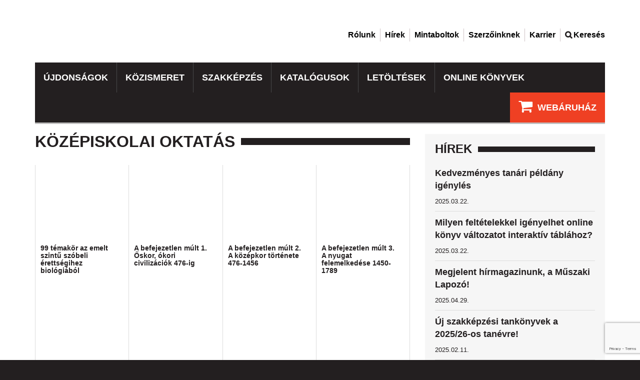

--- FILE ---
content_type: text/html; charset=UTF-8
request_url: https://www.muszakikiado.hu/kozismeret/kozepiskola/?pspage=11
body_size: 29894
content:
<!DOCTYPE html>
<html dir="ltr" lang="hu" prefix="og: https://ogp.me/ns#">
<head><style>img.lazy{min-height:1px}</style><link href="https://www.muszakikiado.hu/wp-content/plugins/w3-total-cache/pub/js/lazyload.min.js" as="script">
	<meta charset="UTF-8">
	<meta http-equiv="X-UA-Compatible" content="IE=edge">
	<meta name="viewport" content="width=device-width, initial-scale=1">
	<!-- Import the component -->
	<title>Középiskolai oktatás - Műszaki Könyvkiadó</title>

	<link rel="profile" href="http://gmpg.org/xfn/11">
	<link rel="pingback" href="https://www.muszakikiado.hu/xmlrpc.php">

	
		<!-- All in One SEO 4.9.2 - aioseo.com -->
	<meta name="robots" content="max-image-preview:large" />
	<link rel="canonical" href="https://www.muszakikiado.hu/kozismeret/kozepiskola/" />
	<meta name="generator" content="All in One SEO (AIOSEO) 4.9.2" />
		<meta property="og:locale" content="hu_HU" />
		<meta property="og:site_name" content="Műszaki Könyvkiadó - Tankönyvek és szakmai könyvek 1955 óta" />
		<meta property="og:type" content="article" />
		<meta property="og:title" content="Középiskolai oktatás - Műszaki Könyvkiadó" />
		<meta property="og:url" content="https://www.muszakikiado.hu/kozismeret/kozepiskola/" />
		<meta property="og:image" content="https://www.muszakikiado.hu/wp-content/uploads/2023/05/logo_2022.jpg" />
		<meta property="og:image:secure_url" content="https://www.muszakikiado.hu/wp-content/uploads/2023/05/logo_2022.jpg" />
		<meta property="og:image:width" content="112" />
		<meta property="og:image:height" content="112" />
		<meta property="article:published_time" content="2015-04-13T11:23:15+00:00" />
		<meta property="article:modified_time" content="2020-09-15T09:20:11+00:00" />
		<meta property="article:publisher" content="https://www.facebook.com/muszaki.kiado" />
		<meta name="twitter:card" content="summary_large_image" />
		<meta name="twitter:title" content="Középiskolai oktatás - Műszaki Könyvkiadó" />
		<meta name="twitter:image" content="https://www.muszakikiado.hu/wp-content/uploads/2023/05/logo_2022.jpg" />
		<script type="application/ld+json" class="aioseo-schema">
			{"@context":"https:\/\/schema.org","@graph":[{"@type":"BreadcrumbList","@id":"https:\/\/www.muszakikiado.hu\/kozismeret\/kozepiskola\/#breadcrumblist","itemListElement":[{"@type":"ListItem","@id":"https:\/\/www.muszakikiado.hu#listItem","position":1,"name":"Home","item":"https:\/\/www.muszakikiado.hu","nextItem":{"@type":"ListItem","@id":"https:\/\/www.muszakikiado.hu\/kozismeret\/#listItem","name":"K\u00f6zismeret"}},{"@type":"ListItem","@id":"https:\/\/www.muszakikiado.hu\/kozismeret\/#listItem","position":2,"name":"K\u00f6zismeret","item":"https:\/\/www.muszakikiado.hu\/kozismeret\/","nextItem":{"@type":"ListItem","@id":"https:\/\/www.muszakikiado.hu\/kozismeret\/kozepiskola\/#listItem","name":"K\u00f6z\u00e9piskolai oktat\u00e1s"},"previousItem":{"@type":"ListItem","@id":"https:\/\/www.muszakikiado.hu#listItem","name":"Home"}},{"@type":"ListItem","@id":"https:\/\/www.muszakikiado.hu\/kozismeret\/kozepiskola\/#listItem","position":3,"name":"K\u00f6z\u00e9piskolai oktat\u00e1s","previousItem":{"@type":"ListItem","@id":"https:\/\/www.muszakikiado.hu\/kozismeret\/#listItem","name":"K\u00f6zismeret"}}]},{"@type":"Organization","@id":"https:\/\/www.muszakikiado.hu\/#organization","name":"M\u0171szaki K\u00f6nyvkiad\u00f3","description":"Tank\u00f6nyvek \u00e9s szakmai k\u00f6nyvek 1955 \u00f3ta","url":"https:\/\/www.muszakikiado.hu\/","telephone":"+3633473473","logo":{"@type":"ImageObject","url":"https:\/\/www.muszakikiado.hu\/wp-content\/uploads\/2023\/05\/logo_2022.jpg","@id":"https:\/\/www.muszakikiado.hu\/kozismeret\/kozepiskola\/#organizationLogo","width":112,"height":112},"image":{"@id":"https:\/\/www.muszakikiado.hu\/kozismeret\/kozepiskola\/#organizationLogo"},"sameAs":["https:\/\/www.facebook.com\/muszaki.kiado","https:\/\/www.youtube.com\/channel\/UCfuWhB0TSBiMuzGU3_og5zQ","https:\/\/hu.wikipedia.org\/wiki\/Mszaki_Knyvkiad"]},{"@type":"WebPage","@id":"https:\/\/www.muszakikiado.hu\/kozismeret\/kozepiskola\/#webpage","url":"https:\/\/www.muszakikiado.hu\/kozismeret\/kozepiskola\/","name":"K\u00f6z\u00e9piskolai oktat\u00e1s - M\u0171szaki K\u00f6nyvkiad\u00f3","inLanguage":"hu-HU","isPartOf":{"@id":"https:\/\/www.muszakikiado.hu\/#website"},"breadcrumb":{"@id":"https:\/\/www.muszakikiado.hu\/kozismeret\/kozepiskola\/#breadcrumblist"},"datePublished":"2015-04-13T11:23:15+01:00","dateModified":"2020-09-15T10:20:11+01:00"},{"@type":"WebSite","@id":"https:\/\/www.muszakikiado.hu\/#website","url":"https:\/\/www.muszakikiado.hu\/","name":"M\u0171szaki K\u00f6nyvkiad\u00f3","description":"Tank\u00f6nyvek \u00e9s szakmai k\u00f6nyvek 1955 \u00f3ta","inLanguage":"hu-HU","publisher":{"@id":"https:\/\/www.muszakikiado.hu\/#organization"}}]}
		</script>
		<!-- All in One SEO -->

<link rel='dns-prefetch' href='//fonts.googleapis.com' />
<link rel='dns-prefetch' href='//maxcdn.bootstrapcdn.com' />
<link rel="alternate" type="application/rss+xml" title="Műszaki Könyvkiadó &raquo; Középiskolai oktatás hozzászólás hírcsatorna" href="https://www.muszakikiado.hu/kozismeret/kozepiskola/feed/" />
<link rel="alternate" title="oEmbed (JSON)" type="application/json+oembed" href="https://www.muszakikiado.hu/wp-json/oembed/1.0/embed?url=https%3A%2F%2Fwww.muszakikiado.hu%2Fkozismeret%2Fkozepiskola%2F" />
<link rel="alternate" title="oEmbed (XML)" type="text/xml+oembed" href="https://www.muszakikiado.hu/wp-json/oembed/1.0/embed?url=https%3A%2F%2Fwww.muszakikiado.hu%2Fkozismeret%2Fkozepiskola%2F&#038;format=xml" />
<style id='wp-img-auto-sizes-contain-inline-css' type='text/css'>
img:is([sizes=auto i],[sizes^="auto," i]){contain-intrinsic-size:3000px 1500px}
/*# sourceURL=wp-img-auto-sizes-contain-inline-css */
</style>
<link rel='stylesheet' id='bs_bootstrap-css' href='https://www.muszakikiado.hu/wp-content/plugins/bootstrap-shortcodes/css/bootstrap.css?ver=6.9' type='text/css' media='all' />
<link rel='stylesheet' id='bs_shortcodes-css' href='https://www.muszakikiado.hu/wp-content/plugins/bootstrap-shortcodes/css/shortcodes.css?ver=6.9' type='text/css' media='all' />
<link rel='stylesheet' id='pt-cv-public-style-css' href='https://www.muszakikiado.hu/wp-content/plugins/content-views-query-and-display-post-page/public/assets/css/cv.css?ver=4.2.1' type='text/css' media='all' />
<link rel='stylesheet' id='pt-cv-public-pro-style-css' href='https://www.muszakikiado.hu/wp-content/plugins/pt-content-views-pro/public/assets/css/cvpro.min.css?ver=7.2.2' type='text/css' media='all' />
<style id='wp-emoji-styles-inline-css' type='text/css'>

	img.wp-smiley, img.emoji {
		display: inline !important;
		border: none !important;
		box-shadow: none !important;
		height: 1em !important;
		width: 1em !important;
		margin: 0 0.07em !important;
		vertical-align: -0.1em !important;
		background: none !important;
		padding: 0 !important;
	}
/*# sourceURL=wp-emoji-styles-inline-css */
</style>
<style id='wp-block-library-inline-css' type='text/css'>
:root{--wp-block-synced-color:#7a00df;--wp-block-synced-color--rgb:122,0,223;--wp-bound-block-color:var(--wp-block-synced-color);--wp-editor-canvas-background:#ddd;--wp-admin-theme-color:#007cba;--wp-admin-theme-color--rgb:0,124,186;--wp-admin-theme-color-darker-10:#006ba1;--wp-admin-theme-color-darker-10--rgb:0,107,160.5;--wp-admin-theme-color-darker-20:#005a87;--wp-admin-theme-color-darker-20--rgb:0,90,135;--wp-admin-border-width-focus:2px}@media (min-resolution:192dpi){:root{--wp-admin-border-width-focus:1.5px}}.wp-element-button{cursor:pointer}:root .has-very-light-gray-background-color{background-color:#eee}:root .has-very-dark-gray-background-color{background-color:#313131}:root .has-very-light-gray-color{color:#eee}:root .has-very-dark-gray-color{color:#313131}:root .has-vivid-green-cyan-to-vivid-cyan-blue-gradient-background{background:linear-gradient(135deg,#00d084,#0693e3)}:root .has-purple-crush-gradient-background{background:linear-gradient(135deg,#34e2e4,#4721fb 50%,#ab1dfe)}:root .has-hazy-dawn-gradient-background{background:linear-gradient(135deg,#faaca8,#dad0ec)}:root .has-subdued-olive-gradient-background{background:linear-gradient(135deg,#fafae1,#67a671)}:root .has-atomic-cream-gradient-background{background:linear-gradient(135deg,#fdd79a,#004a59)}:root .has-nightshade-gradient-background{background:linear-gradient(135deg,#330968,#31cdcf)}:root .has-midnight-gradient-background{background:linear-gradient(135deg,#020381,#2874fc)}:root{--wp--preset--font-size--normal:16px;--wp--preset--font-size--huge:42px}.has-regular-font-size{font-size:1em}.has-larger-font-size{font-size:2.625em}.has-normal-font-size{font-size:var(--wp--preset--font-size--normal)}.has-huge-font-size{font-size:var(--wp--preset--font-size--huge)}.has-text-align-center{text-align:center}.has-text-align-left{text-align:left}.has-text-align-right{text-align:right}.has-fit-text{white-space:nowrap!important}#end-resizable-editor-section{display:none}.aligncenter{clear:both}.items-justified-left{justify-content:flex-start}.items-justified-center{justify-content:center}.items-justified-right{justify-content:flex-end}.items-justified-space-between{justify-content:space-between}.screen-reader-text{border:0;clip-path:inset(50%);height:1px;margin:-1px;overflow:hidden;padding:0;position:absolute;width:1px;word-wrap:normal!important}.screen-reader-text:focus{background-color:#ddd;clip-path:none;color:#444;display:block;font-size:1em;height:auto;left:5px;line-height:normal;padding:15px 23px 14px;text-decoration:none;top:5px;width:auto;z-index:100000}html :where(.has-border-color){border-style:solid}html :where([style*=border-top-color]){border-top-style:solid}html :where([style*=border-right-color]){border-right-style:solid}html :where([style*=border-bottom-color]){border-bottom-style:solid}html :where([style*=border-left-color]){border-left-style:solid}html :where([style*=border-width]){border-style:solid}html :where([style*=border-top-width]){border-top-style:solid}html :where([style*=border-right-width]){border-right-style:solid}html :where([style*=border-bottom-width]){border-bottom-style:solid}html :where([style*=border-left-width]){border-left-style:solid}html :where(img[class*=wp-image-]){height:auto;max-width:100%}:where(figure){margin:0 0 1em}html :where(.is-position-sticky){--wp-admin--admin-bar--position-offset:var(--wp-admin--admin-bar--height,0px)}@media screen and (max-width:600px){html :where(.is-position-sticky){--wp-admin--admin-bar--position-offset:0px}}

/*# sourceURL=wp-block-library-inline-css */
</style><style id='global-styles-inline-css' type='text/css'>
:root{--wp--preset--aspect-ratio--square: 1;--wp--preset--aspect-ratio--4-3: 4/3;--wp--preset--aspect-ratio--3-4: 3/4;--wp--preset--aspect-ratio--3-2: 3/2;--wp--preset--aspect-ratio--2-3: 2/3;--wp--preset--aspect-ratio--16-9: 16/9;--wp--preset--aspect-ratio--9-16: 9/16;--wp--preset--color--black: #000000;--wp--preset--color--cyan-bluish-gray: #abb8c3;--wp--preset--color--white: #ffffff;--wp--preset--color--pale-pink: #f78da7;--wp--preset--color--vivid-red: #cf2e2e;--wp--preset--color--luminous-vivid-orange: #ff6900;--wp--preset--color--luminous-vivid-amber: #fcb900;--wp--preset--color--light-green-cyan: #7bdcb5;--wp--preset--color--vivid-green-cyan: #00d084;--wp--preset--color--pale-cyan-blue: #8ed1fc;--wp--preset--color--vivid-cyan-blue: #0693e3;--wp--preset--color--vivid-purple: #9b51e0;--wp--preset--gradient--vivid-cyan-blue-to-vivid-purple: linear-gradient(135deg,rgb(6,147,227) 0%,rgb(155,81,224) 100%);--wp--preset--gradient--light-green-cyan-to-vivid-green-cyan: linear-gradient(135deg,rgb(122,220,180) 0%,rgb(0,208,130) 100%);--wp--preset--gradient--luminous-vivid-amber-to-luminous-vivid-orange: linear-gradient(135deg,rgb(252,185,0) 0%,rgb(255,105,0) 100%);--wp--preset--gradient--luminous-vivid-orange-to-vivid-red: linear-gradient(135deg,rgb(255,105,0) 0%,rgb(207,46,46) 100%);--wp--preset--gradient--very-light-gray-to-cyan-bluish-gray: linear-gradient(135deg,rgb(238,238,238) 0%,rgb(169,184,195) 100%);--wp--preset--gradient--cool-to-warm-spectrum: linear-gradient(135deg,rgb(74,234,220) 0%,rgb(151,120,209) 20%,rgb(207,42,186) 40%,rgb(238,44,130) 60%,rgb(251,105,98) 80%,rgb(254,248,76) 100%);--wp--preset--gradient--blush-light-purple: linear-gradient(135deg,rgb(255,206,236) 0%,rgb(152,150,240) 100%);--wp--preset--gradient--blush-bordeaux: linear-gradient(135deg,rgb(254,205,165) 0%,rgb(254,45,45) 50%,rgb(107,0,62) 100%);--wp--preset--gradient--luminous-dusk: linear-gradient(135deg,rgb(255,203,112) 0%,rgb(199,81,192) 50%,rgb(65,88,208) 100%);--wp--preset--gradient--pale-ocean: linear-gradient(135deg,rgb(255,245,203) 0%,rgb(182,227,212) 50%,rgb(51,167,181) 100%);--wp--preset--gradient--electric-grass: linear-gradient(135deg,rgb(202,248,128) 0%,rgb(113,206,126) 100%);--wp--preset--gradient--midnight: linear-gradient(135deg,rgb(2,3,129) 0%,rgb(40,116,252) 100%);--wp--preset--font-size--small: 13px;--wp--preset--font-size--medium: 20px;--wp--preset--font-size--large: 36px;--wp--preset--font-size--x-large: 42px;--wp--preset--spacing--20: 0.44rem;--wp--preset--spacing--30: 0.67rem;--wp--preset--spacing--40: 1rem;--wp--preset--spacing--50: 1.5rem;--wp--preset--spacing--60: 2.25rem;--wp--preset--spacing--70: 3.38rem;--wp--preset--spacing--80: 5.06rem;--wp--preset--shadow--natural: 6px 6px 9px rgba(0, 0, 0, 0.2);--wp--preset--shadow--deep: 12px 12px 50px rgba(0, 0, 0, 0.4);--wp--preset--shadow--sharp: 6px 6px 0px rgba(0, 0, 0, 0.2);--wp--preset--shadow--outlined: 6px 6px 0px -3px rgb(255, 255, 255), 6px 6px rgb(0, 0, 0);--wp--preset--shadow--crisp: 6px 6px 0px rgb(0, 0, 0);}:where(.is-layout-flex){gap: 0.5em;}:where(.is-layout-grid){gap: 0.5em;}body .is-layout-flex{display: flex;}.is-layout-flex{flex-wrap: wrap;align-items: center;}.is-layout-flex > :is(*, div){margin: 0;}body .is-layout-grid{display: grid;}.is-layout-grid > :is(*, div){margin: 0;}:where(.wp-block-columns.is-layout-flex){gap: 2em;}:where(.wp-block-columns.is-layout-grid){gap: 2em;}:where(.wp-block-post-template.is-layout-flex){gap: 1.25em;}:where(.wp-block-post-template.is-layout-grid){gap: 1.25em;}.has-black-color{color: var(--wp--preset--color--black) !important;}.has-cyan-bluish-gray-color{color: var(--wp--preset--color--cyan-bluish-gray) !important;}.has-white-color{color: var(--wp--preset--color--white) !important;}.has-pale-pink-color{color: var(--wp--preset--color--pale-pink) !important;}.has-vivid-red-color{color: var(--wp--preset--color--vivid-red) !important;}.has-luminous-vivid-orange-color{color: var(--wp--preset--color--luminous-vivid-orange) !important;}.has-luminous-vivid-amber-color{color: var(--wp--preset--color--luminous-vivid-amber) !important;}.has-light-green-cyan-color{color: var(--wp--preset--color--light-green-cyan) !important;}.has-vivid-green-cyan-color{color: var(--wp--preset--color--vivid-green-cyan) !important;}.has-pale-cyan-blue-color{color: var(--wp--preset--color--pale-cyan-blue) !important;}.has-vivid-cyan-blue-color{color: var(--wp--preset--color--vivid-cyan-blue) !important;}.has-vivid-purple-color{color: var(--wp--preset--color--vivid-purple) !important;}.has-black-background-color{background-color: var(--wp--preset--color--black) !important;}.has-cyan-bluish-gray-background-color{background-color: var(--wp--preset--color--cyan-bluish-gray) !important;}.has-white-background-color{background-color: var(--wp--preset--color--white) !important;}.has-pale-pink-background-color{background-color: var(--wp--preset--color--pale-pink) !important;}.has-vivid-red-background-color{background-color: var(--wp--preset--color--vivid-red) !important;}.has-luminous-vivid-orange-background-color{background-color: var(--wp--preset--color--luminous-vivid-orange) !important;}.has-luminous-vivid-amber-background-color{background-color: var(--wp--preset--color--luminous-vivid-amber) !important;}.has-light-green-cyan-background-color{background-color: var(--wp--preset--color--light-green-cyan) !important;}.has-vivid-green-cyan-background-color{background-color: var(--wp--preset--color--vivid-green-cyan) !important;}.has-pale-cyan-blue-background-color{background-color: var(--wp--preset--color--pale-cyan-blue) !important;}.has-vivid-cyan-blue-background-color{background-color: var(--wp--preset--color--vivid-cyan-blue) !important;}.has-vivid-purple-background-color{background-color: var(--wp--preset--color--vivid-purple) !important;}.has-black-border-color{border-color: var(--wp--preset--color--black) !important;}.has-cyan-bluish-gray-border-color{border-color: var(--wp--preset--color--cyan-bluish-gray) !important;}.has-white-border-color{border-color: var(--wp--preset--color--white) !important;}.has-pale-pink-border-color{border-color: var(--wp--preset--color--pale-pink) !important;}.has-vivid-red-border-color{border-color: var(--wp--preset--color--vivid-red) !important;}.has-luminous-vivid-orange-border-color{border-color: var(--wp--preset--color--luminous-vivid-orange) !important;}.has-luminous-vivid-amber-border-color{border-color: var(--wp--preset--color--luminous-vivid-amber) !important;}.has-light-green-cyan-border-color{border-color: var(--wp--preset--color--light-green-cyan) !important;}.has-vivid-green-cyan-border-color{border-color: var(--wp--preset--color--vivid-green-cyan) !important;}.has-pale-cyan-blue-border-color{border-color: var(--wp--preset--color--pale-cyan-blue) !important;}.has-vivid-cyan-blue-border-color{border-color: var(--wp--preset--color--vivid-cyan-blue) !important;}.has-vivid-purple-border-color{border-color: var(--wp--preset--color--vivid-purple) !important;}.has-vivid-cyan-blue-to-vivid-purple-gradient-background{background: var(--wp--preset--gradient--vivid-cyan-blue-to-vivid-purple) !important;}.has-light-green-cyan-to-vivid-green-cyan-gradient-background{background: var(--wp--preset--gradient--light-green-cyan-to-vivid-green-cyan) !important;}.has-luminous-vivid-amber-to-luminous-vivid-orange-gradient-background{background: var(--wp--preset--gradient--luminous-vivid-amber-to-luminous-vivid-orange) !important;}.has-luminous-vivid-orange-to-vivid-red-gradient-background{background: var(--wp--preset--gradient--luminous-vivid-orange-to-vivid-red) !important;}.has-very-light-gray-to-cyan-bluish-gray-gradient-background{background: var(--wp--preset--gradient--very-light-gray-to-cyan-bluish-gray) !important;}.has-cool-to-warm-spectrum-gradient-background{background: var(--wp--preset--gradient--cool-to-warm-spectrum) !important;}.has-blush-light-purple-gradient-background{background: var(--wp--preset--gradient--blush-light-purple) !important;}.has-blush-bordeaux-gradient-background{background: var(--wp--preset--gradient--blush-bordeaux) !important;}.has-luminous-dusk-gradient-background{background: var(--wp--preset--gradient--luminous-dusk) !important;}.has-pale-ocean-gradient-background{background: var(--wp--preset--gradient--pale-ocean) !important;}.has-electric-grass-gradient-background{background: var(--wp--preset--gradient--electric-grass) !important;}.has-midnight-gradient-background{background: var(--wp--preset--gradient--midnight) !important;}.has-small-font-size{font-size: var(--wp--preset--font-size--small) !important;}.has-medium-font-size{font-size: var(--wp--preset--font-size--medium) !important;}.has-large-font-size{font-size: var(--wp--preset--font-size--large) !important;}.has-x-large-font-size{font-size: var(--wp--preset--font-size--x-large) !important;}
/*# sourceURL=global-styles-inline-css */
</style>

<style id='classic-theme-styles-inline-css' type='text/css'>
/*! This file is auto-generated */
.wp-block-button__link{color:#fff;background-color:#32373c;border-radius:9999px;box-shadow:none;text-decoration:none;padding:calc(.667em + 2px) calc(1.333em + 2px);font-size:1.125em}.wp-block-file__button{background:#32373c;color:#fff;text-decoration:none}
/*# sourceURL=/wp-includes/css/classic-themes.min.css */
</style>
<link rel='stylesheet' id='contact-form-7-css' href='https://www.muszakikiado.hu/wp-content/plugins/contact-form-7/includes/css/styles.css?ver=6.1.4' type='text/css' media='all' />
<link rel='stylesheet' id='cmplz-general-css' href='https://www.muszakikiado.hu/wp-content/plugins/complianz-gdpr/assets/css/cookieblocker.min.css?ver=1766473324' type='text/css' media='all' />
<link rel='stylesheet' id='mkk-fonts-css' href='//fonts.googleapis.com/css?family=Open+Sans:400italic,700italic,700,800,400&#038;subset=latin,latin-ext' type='text/css' media='all' />
<link rel='stylesheet' id='font-awsome-css' href='//maxcdn.bootstrapcdn.com/font-awesome/4.3.0/css/font-awesome.min.css?ver=4.3.0' type='text/css' media='all' />
<link rel='stylesheet' id='bootstrap-css' href='https://www.muszakikiado.hu/wp-content/themes/mkkonyvkiado/css/bootstrap.css?ver=3.3.4' type='text/css' media='all' />
<link rel='stylesheet' id='mkk-style-css' href='https://www.muszakikiado.hu/wp-content/themes/mkkonyvkiado/style.css?ver=1740049374' type='text/css' media='all' />
<script type="text/javascript" src="https://www.muszakikiado.hu/wp-includes/js/jquery/jquery.min.js?ver=3.7.1" id="jquery-core-js"></script>
<script type="text/javascript" src="https://www.muszakikiado.hu/wp-includes/js/jquery/jquery-migrate.min.js?ver=3.4.1" id="jquery-migrate-js"></script>
<script type="text/javascript" src="https://www.muszakikiado.hu/wp-content/plugins/bootstrap-shortcodes/js/bootstrap.js?ver=6.9" id="bs_bootstrap-js"></script>
<script type="text/javascript" src="https://www.muszakikiado.hu/wp-content/plugins/bootstrap-shortcodes/js/init.js?ver=6.9" id="bs_init-js"></script>
<link rel="https://api.w.org/" href="https://www.muszakikiado.hu/wp-json/" /><link rel="alternate" title="JSON" type="application/json" href="https://www.muszakikiado.hu/wp-json/wp/v2/pages/83" /><link rel="EditURI" type="application/rsd+xml" title="RSD" href="https://www.muszakikiado.hu/xmlrpc.php?rsd" />
<meta name="generator" content="WordPress 6.9" />
<link rel='shortlink' href='https://www.muszakikiado.hu/?p=83' />
			<style>.cmplz-hidden {
					display: none !important;
				}</style>		<style type="text/css" id="wp-custom-css">
			#gdpr-link {
	text-decoration: underline;
}

#adatvedelem li {
	margin: 1rem 0;
}
/*
Letöltések táblázatának módosítása. A táblázathoz fel kell venni a .letoltesekTable osztályt, hogy érvényesüljön.
*/
.letoltesekTable>table>thead {
	border-top: 3px solid;
}
.letoltesekTable>table>tbody>tr>td>a {
	background: #dddddd;
	padding: 5px 10px;
	border-radius: 10px;
}
.letoltesekTable>table>tbody>tr>td>a:hover {
	background: #f6f6f6;
}
/*Letöltések szekció vége*/

/*Hírekben szereplő hivatkozások formázása*/

.hirLink {
	margin: 10% 0;
}

.hirLink a {
	color: #ef4023;
}

/*Online könyvek oldalon az elválasztók*/
.elvalaszto {
	width: 100%;
	height: 1px;
	color: rgb(200, 200, 200);
	margin-bottom: 10px !important;
}		</style>
		
	<!-- HTML5 shim and Respond.js for IE8 support of HTML5 elements and media queries -->
	<!-- WARNING: Respond.js doesn't work if you view the page via file:// -->
	<!--[if lt IE 9]>
	<script src="https://oss.maxcdn.com/html5shiv/3.7.2/html5shiv.min.js"></script>
	<script src="https://oss.maxcdn.com/respond/1.4.2/respond.min.js"></script>
	<![endif]-->
</head>
<body data-cmplz=1 class="wp-singular page-template-default page page-id-83 page-child parent-pageid-3569 wp-theme-mkkonyvkiado">

	<!-- MKK Kereso Modal -->
	<div class="modal" role="dialog" id="mkk-search-modal" aria-labelledby="mkkSearchModalLabel" aria-hidden="true">
		<div class="modal-dialog">
			<div class="modal-content">
				<div class="modal-header">
					<button type="button" class="close" data-dismiss="modal" aria-label="Close">
						<span aria-hidden="true">&times;</span>
					</button>
					<h4 class="modal-title" id="mkkSearchModalLabel">Kiadvány keresése</h4>
				</div>
				<div class="modal-body text-center">
					

<div class="grid">
	<form role="search" method="get" class="search-form mkk-search-forms" onsubmit="return mkkShowLoader()" action="https://www.muszakikiado.hu/mkk-kiadvany-kereso">
		<fieldset>
			<div style="width:100%;padding-bottom:5px;padding-top:0px;text-align:left;">
				<label>
					Keresett kifejezés
					<span class="screen-reader-text">Keresett kifejezés:</span>
					<i class="fa fa-info-circle" aria-hidden="true" title="A megadott kifejezést keressük címben, szerzők nevében, kiadói kódban."></i>
				</label>
				<input type="search" class="form-control search-field kb-search-term " placeholder="Keresés..." value="" name="kb_term" title="Keresés" />		
							</div>
			<div style="text-align:left;">
				<div style="padding-top:10px;">
					<label> 
						Miben keressünk 
						<i class="fa fa-info-circle" aria-hidden="true" title="A megjelölt tulajdonságokban fogjuk keresni a megadott kifejezést."></i>
					</label>
				</div>
				<div style="border: 1px solid #dddddd;padding:3px;">
											<div id="kb-search-in-title">
							<input type="checkbox" id="sinid-title" name="kb_search_ins[]" value="title" checked>
							<label for="sinid-title">Könyv címre</label>
							<br/>
						</div>
											<div id="kb-search-in-authors">
							<input type="checkbox" id="sinid-authors" name="kb_search_ins[]" value="authors" >
							<label for="sinid-authors">Szerző névre</label>
							<br/>
						</div>
											<div id="kb-search-in-publication_code">
							<input type="checkbox" id="sinid-publication_code" name="kb_search_ins[]" value="publication_code" >
							<label for="sinid-publication_code">Kiadói kódra</label>
							<br/>
						</div>
											<div id="kb-search-in-categories">
							<input type="checkbox" id="sinid-categories" name="kb_search_ins[]" value="categories" >
							<label for="sinid-categories">Kategóriára</label>
							<br/>
						</div>
									</div>
			</div>

						<button type="submit" class="btn btn-dark search-submit" style="margin:25px 0px;width:100%">
				<i class="fa fa-search"></i>Keresés
			</button>
		</fieldset>
	</form>
	<div class="mkk-search-loader">
		<div class="loader-wrapper">
			<div class="loader"></div>
		</div>
		<div class="loader-text">Keresés folyamatban...</div>
	</div>
</div>				</div>
			</div>
		</div>
	</div>
	
	<header id="header" class="block">
		<div class="container">

			<button type="button" id="mobile-nav-button" class="btn btn-dark">
				<i class="fa fa-bars"></i> Menü
			</button>

			<div class="row">
				<section id="site-logo" class="col-md-4">
					<h1>Műszaki Könyvkiadó</h1>
					<a href="https://www.muszakikiado.hu/" title="Műszaki Könyvkiadó - Tankönyvek és szakmai könyvek 1955 óta"> 
						<img src="data:image/svg+xml,%3Csvg%20xmlns='http://www.w3.org/2000/svg'%20viewBox='0%200%201%201'%3E%3C/svg%3E" data-src="https://www.muszakikiado.hu/wp-content/themes/mkkonyvkiado/images/logo_2022.png" alt="Műszaki Könyvkiadó - Tankönyvek és szakmai könyvek 1955 óta" class="img-responsive lazy">
					</a>
				</section><!-- end #site-logo -->

				<nav id="top-menu" class="col-md-4 pull-right">
					<div class="menu-felso-menu-container"><ul id="menu-felso-menu" class="clearfix"><li id="menu-item-7327" class="menu-item menu-item-type-post_type menu-item-object-page first menu-item-7327"><a href="https://www.muszakikiado.hu/rolunk/">Rólunk</a></li>
<li id="menu-item-4750" class="menu-item menu-item-type-custom menu-item-object-custom menu-item-4750"><a href="https://www.muszakikiado.hu/kategoria/hirek/">Hírek</a></li>
<li id="menu-item-3168" class="menu-item menu-item-type-post_type menu-item-object-page menu-item-3168"><a href="https://www.muszakikiado.hu/mintaboltok/">Mintaboltok</a></li>
<li id="menu-item-1280" class="menu-item menu-item-type-post_type menu-item-object-page menu-item-1280"><a href="https://www.muszakikiado.hu/szerzoinknek/">Szerzőinknek</a></li>
<li id="menu-item-6565" class="menu-item menu-item-type-post_type menu-item-object-page menu-item-6565"><a href="https://www.muszakikiado.hu/karrier/">Karrier</a></li>
<li id="menu-item-5732" class="menu-item menu-item-type-custom menu-item-object-custom last menu-item-5732"><a href="#">Keresés</a></li>
</ul></div>				</nav><!-- end #top-menu -->
				
			<!--<section id="top-search" class="col-sm-6 col-md-4">
					

<div class="grid">
	<form role="search" method="get" class="search-form mkk-search-forms" onsubmit="return mkkShowLoader()" action="https://www.muszakikiado.hu/mkk-kiadvany-kereso">
		<fieldset>
			<div style="width:100%;padding-bottom:5px;padding-top:0px;text-align:left;">
				<label>
					Keresett kifejezés
					<span class="screen-reader-text">Keresett kifejezés:</span>
					<i class="fa fa-info-circle" aria-hidden="true" title="A megadott kifejezést keressük címben, szerzők nevében, kiadói kódban."></i>
				</label>
				<input type="search" class="form-control search-field kb-search-term " placeholder="Keresés..." value="" name="kb_term" title="Keresés" />		
							</div>
			<div style="text-align:left;">
				<div style="padding-top:10px;">
					<label> 
						Miben keressünk 
						<i class="fa fa-info-circle" aria-hidden="true" title="A megjelölt tulajdonságokban fogjuk keresni a megadott kifejezést."></i>
					</label>
				</div>
				<div style="border: 1px solid #dddddd;padding:3px;">
											<div id="kb-search-in-title">
							<input type="checkbox" id="sinid-title" name="kb_search_ins[]" value="title" checked>
							<label for="sinid-title">Könyv címre</label>
							<br/>
						</div>
											<div id="kb-search-in-authors">
							<input type="checkbox" id="sinid-authors" name="kb_search_ins[]" value="authors" >
							<label for="sinid-authors">Szerző névre</label>
							<br/>
						</div>
											<div id="kb-search-in-publication_code">
							<input type="checkbox" id="sinid-publication_code" name="kb_search_ins[]" value="publication_code" >
							<label for="sinid-publication_code">Kiadói kódra</label>
							<br/>
						</div>
											<div id="kb-search-in-categories">
							<input type="checkbox" id="sinid-categories" name="kb_search_ins[]" value="categories" >
							<label for="sinid-categories">Kategóriára</label>
							<br/>
						</div>
									</div>
			</div>

						<button type="submit" class="btn btn-dark search-submit" style="margin:25px 0px;width:100%">
				<i class="fa fa-search"></i>Keresés
			</button>
		</fieldset>
	</form>
	<div class="mkk-search-loader">
		<div class="loader-wrapper">
			<div class="loader"></div>
		</div>
		<div class="loader-text">Keresés folyamatban...</div>
	</div>
</div>					</section> -->
			<!-- end #top-search -->
			</div><!-- end row -->

			<nav id="main-nav" class="clearfix">
				<div class="sf-contener menu-{menu-slug}-container clearfix"><ul id="menu-fomenu" class="sf-menu clearfix"><li id="menu-item-4832" class="menu-item menu-item-type-post_type menu-item-object-page menu-item-has-children first menu-item-4832"><a href="https://www.muszakikiado.hu/ujdonsagok/">Újdonságok</a>
<ul class="sub-menu">
	<li id="menu-item-4834" class="menu-item menu-item-type-post_type menu-item-object-page menu-item-4834"><a href="https://www.muszakikiado.hu/ujdonsagok/kozismeret/">Közismeret</a></li>
	<li id="menu-item-4833" class="menu-item menu-item-type-post_type menu-item-object-page menu-item-4833"><a href="https://www.muszakikiado.hu/ujdonsagok/szakkepzes/">Szakképzés</a></li>
</ul>
</li>
<li id="menu-item-314" class="menu-item menu-item-type-custom menu-item-object-custom current-menu-ancestor current-menu-parent menu-item-has-children menu-item-314"><a href="#">Közismeret</a>
<ul class="sub-menu">
	<li id="menu-item-80" class="menu-item menu-item-type-post_type menu-item-object-page menu-item-80"><a href="https://www.muszakikiado.hu/kozismeret/also-tagozat/">Alsó tagozat</a></li>
	<li id="menu-item-208" class="menu-item menu-item-type-post_type menu-item-object-page menu-item-208"><a href="https://www.muszakikiado.hu/kozismeret/erettsegi/">Érettségi</a></li>
	<li id="menu-item-92" class="menu-item menu-item-type-post_type menu-item-object-page menu-item-92"><a href="https://www.muszakikiado.hu/kozismeret/felso-tagozat/">Felső tagozat</a></li>
	<li id="menu-item-209" class="menu-item menu-item-type-post_type menu-item-object-page menu-item-209"><a href="https://www.muszakikiado.hu/kozismeret/felsooktatas/">Felsőoktatás</a></li>
	<li id="menu-item-194" class="menu-item menu-item-type-post_type menu-item-object-page menu-item-194"><a href="https://www.muszakikiado.hu/kozismeret/gyermekkonyv/">Gyermekkönyv</a></li>
	<li id="menu-item-77" class="menu-item menu-item-type-post_type menu-item-object-page menu-item-77"><a href="https://www.muszakikiado.hu/kozismeret/iskolafelkeszito/">Iskolafelkészítő</a></li>
	<li id="menu-item-210" class="menu-item menu-item-type-post_type menu-item-object-page menu-item-210"><a href="https://www.muszakikiado.hu/kozismeret/ismeretterjeszto/">Ismeretterjesztő</a></li>
	<li id="menu-item-211" class="menu-item menu-item-type-post_type menu-item-object-page menu-item-211"><a href="https://www.muszakikiado.hu/kozismeret/idegen-nyelv/">Két tanítási nyelvű oktatás</a></li>
	<li id="menu-item-91" class="menu-item menu-item-type-post_type menu-item-object-page current-menu-item page_item page-item-83 current_page_item menu-item-91"><a href="https://www.muszakikiado.hu/kozismeret/kozepiskola/" aria-current="page">Középiskolai oktatás</a></li>
	<li id="menu-item-89" class="menu-item menu-item-type-post_type menu-item-object-page menu-item-89"><a href="https://www.muszakikiado.hu/kozismeret/nemzetisegi-oktatas/">Nemzetiségi oktatás</a></li>
	<li id="menu-item-212" class="first-in-line-lg menu-item menu-item-type-post_type menu-item-object-page menu-item-212"><a href="https://www.muszakikiado.hu/kozismeret/pedagogia/">Pedagógia</a></li>
	<li id="menu-item-90" class="menu-item menu-item-type-post_type menu-item-object-page menu-item-90"><a href="https://www.muszakikiado.hu/kozismeret/sni/">Sajátos nevelési igényű tanulók oktatása</a></li>
</ul>
</li>
<li id="menu-item-315" class="menu-item menu-item-type-custom menu-item-object-custom menu-item-has-children menu-item-315"><a href="#">Szakképzés</a>
<ul class="sub-menu">
	<li id="menu-item-120" class="menu-item menu-item-type-post_type menu-item-object-page menu-item-120"><a href="https://www.muszakikiado.hu/szakkepzes/egeszsegugy/">Egészségügy</a></li>
	<li id="menu-item-121" class="menu-item menu-item-type-post_type menu-item-object-page menu-item-121"><a href="https://www.muszakikiado.hu/szakkepzes/elektrotechnika-elektronika/">Elektrotechnika, elektronika</a></li>
	<li id="menu-item-118" class="menu-item menu-item-type-post_type menu-item-object-page menu-item-118"><a href="https://www.muszakikiado.hu/szakkepzes/elemiszeripar/">Élelmiszeripar</a></li>
	<li id="menu-item-240" class="menu-item menu-item-type-post_type menu-item-object-page menu-item-240"><a href="https://www.muszakikiado.hu/szakkepzes/epitoipar/">Építőipar</a></li>
	<li id="menu-item-119" class="menu-item menu-item-type-post_type menu-item-object-page menu-item-119"><a href="https://www.muszakikiado.hu/szakkepzes/faipar/">Faipar</a></li>
	<li id="menu-item-239" class="menu-item menu-item-type-post_type menu-item-object-page menu-item-239"><a href="https://www.muszakikiado.hu/szakkepzes/gazdalkodas/">Gazdálkodás és menedzsment</a></li>
	<li id="menu-item-246" class="menu-item menu-item-type-post_type menu-item-object-page menu-item-246"><a href="https://www.muszakikiado.hu/szakkepzes/jarmugyartas/">Gép- és járműgyártás</a></li>
	<li id="menu-item-122" class="menu-item menu-item-type-post_type menu-item-object-page menu-item-122"><a href="https://www.muszakikiado.hu/szakkepzes/gepeszet/">Gépészet</a></li>
	<li id="menu-item-241" class="menu-item menu-item-type-post_type menu-item-object-page menu-item-241"><a href="https://www.muszakikiado.hu/szakkepzes/kereskedelem/">Kereskedelem</a></li>
	<li id="menu-item-245" class="menu-item menu-item-type-post_type menu-item-object-page menu-item-245"><a href="https://www.muszakikiado.hu/szakkepzes/kommunikacio/">Kommunikáció és ügyvitel</a></li>
	<li id="menu-item-242" class="menu-item menu-item-type-post_type menu-item-object-page menu-item-242"><a href="https://www.muszakikiado.hu/szakkepzes/konnyuipar/">Könnyűipar</a></li>
	<li id="menu-item-243" class="menu-item menu-item-type-post_type menu-item-object-page menu-item-243"><a href="https://www.muszakikiado.hu/szakkepzes/kozgazdasag/">Közgazdaság</a></li>
	<li id="menu-item-244" class="menu-item menu-item-type-post_type menu-item-object-page menu-item-244"><a href="https://www.muszakikiado.hu/szakkepzes/kozlekedes/">Közlekedés</a></li>
	<li id="menu-item-247" class="menu-item menu-item-type-post_type menu-item-object-page menu-item-247"><a href="https://www.muszakikiado.hu/szakkepzes/szepeszet/">Szépészet</a></li>
	<li id="menu-item-248" class="menu-item menu-item-type-post_type menu-item-object-page menu-item-248"><a href="https://www.muszakikiado.hu/szakkepzes/vendeglatas-turisztika/">Vendéglátás – turisztika</a></li>
</ul>
</li>
<li id="menu-item-7328" class="menu-item menu-item-type-post_type menu-item-object-page menu-item-7328"><a href="https://www.muszakikiado.hu/letoltesek/katalogusok/">Katalógusok</a></li>
<li id="menu-item-317" class="menu-item menu-item-type-custom menu-item-object-custom menu-item-has-children menu-item-317"><a href="#">Letöltések</a>
<ul class="sub-menu">
	<li id="menu-item-142" class="menu-item menu-item-type-post_type menu-item-object-page menu-item-142"><a href="https://www.muszakikiado.hu/letoltesek/kozismeret/">Közismeret</a></li>
	<li id="menu-item-141" class="menu-item menu-item-type-post_type menu-item-object-page menu-item-141"><a href="https://www.muszakikiado.hu/letoltesek/szakkepzes/">Szakképzés</a></li>
</ul>
</li>
<li id="menu-item-6348" class="menu-item menu-item-type-post_type menu-item-object-page menu-item-6348"><a href="https://www.muszakikiado.hu/onlinekonyv/">Online Könyvek</a></li>
<li id="menu-item-7" class="menu-item menu-item-type-custom menu-item-object-custom last menu-item-7"><a href="http://konyvbagoly.hu">Webáruház</a></li>
</ul></div>			</nav>

		<!--	<div class="clearfix">
								<div class="pull-right fb-contact">
					<a href="https://www.facebook.com/muszaki.kiado" class="btn facebook-button" target="_blank">
						<i class="fa fa-facebook"></i>
					</a>

					<a href="https://www.muszakikiado.hu/rolunk/" class="btn btn-dark contact-us"><span>Kérdeznék!</span></a>
				</div>-->
			</div>
		</div>
	</header>

			
	<section id="page" class="block">
		<div class="container">
			<div class="row">

	
	
		<article id="post-83" class="col-md-8 post-83 page type-page status-publish hentry"			<header class="entry-header">
				
					<h1 class="page-title with-liner"><span>Középiskolai oktatás</span></h1>

			</header><!-- .entry-header -->

			<div class="entry-content">
								
		<div class="mkk-grid">
		
		<div class="mkk-grid-item filter-category-match" data-categories="1414,1456,1506,1717,2142,2582">
			<div class="mkk-grid-item-thumbnail-wrapper">
				<a href="https://www.muszakikiado.hu/konyv-adatlap/?kb=115753" class="mkk-grid-item-thumbnail" target="_self" rel="nofollow">
					<img decoding="async" src="data:image/svg+xml,%3Csvg%20xmlns='http://www.w3.org/2000/svg'%20viewBox='0%200%201%201'%3E%3C/svg%3E" data-src="https://konyvbagoly.hu/img/p/1/2/3/8/3/12383.jpg" class="img-none lazy" alt="99 témakör az emelt szintű szóbeli érettségihez biológiából">
				</a>
			</div>
			<div class="mkk-grid-item-content-wrapper">
				<h4  class="mkk-grid-item-title">
					<a href="https://www.muszakikiado.hu/konyv-adatlap/?kb=115753" target="_self" rel="nofollow">99 témakör az emelt szintű szóbeli érettségihez biológiából</a>
				</h4>
			</div>
		</div>
		<div class="mkk-grid-item filter-category-match" data-categories="1414,1456,1797,2142,2176">
			<div class="mkk-grid-item-thumbnail-wrapper">
				<a href="https://www.muszakikiado.hu/konyv-adatlap/?kb=57769" class="mkk-grid-item-thumbnail" target="_self" rel="nofollow">
					<img decoding="async" src="data:image/svg+xml,%3Csvg%20xmlns='http://www.w3.org/2000/svg'%20viewBox='0%200%201%201'%3E%3C/svg%3E" data-src="https://konyvbagoly.hu/img/p/2/9/2/292.jpg" class="img-none lazy" alt="A befejezetlen múlt 1. Őskor, ókori civilizációk 476-ig">
				</a>
			</div>
			<div class="mkk-grid-item-content-wrapper">
				<h4  class="mkk-grid-item-title">
					<a href="https://www.muszakikiado.hu/konyv-adatlap/?kb=57769" target="_self" rel="nofollow">A befejezetlen múlt 1. Őskor, ókori civilizációk 476-ig</a>
				</h4>
			</div>
		</div>
		<div class="mkk-grid-item filter-category-match" data-categories="1414,1456,1797,2142,2176">
			<div class="mkk-grid-item-thumbnail-wrapper">
				<a href="https://www.muszakikiado.hu/konyv-adatlap/?kb=56848" class="mkk-grid-item-thumbnail" target="_self" rel="nofollow">
					<img decoding="async" src="data:image/svg+xml,%3Csvg%20xmlns='http://www.w3.org/2000/svg'%20viewBox='0%200%201%201'%3E%3C/svg%3E" data-src="https://konyvbagoly.hu/img/p/2/5/5/255.jpg" class="img-none lazy" alt="A befejezetlen múlt 2. A középkor története 476-1456">
				</a>
			</div>
			<div class="mkk-grid-item-content-wrapper">
				<h4  class="mkk-grid-item-title">
					<a href="https://www.muszakikiado.hu/konyv-adatlap/?kb=56848" target="_self" rel="nofollow">A befejezetlen múlt 2. A középkor története 476-1456</a>
				</h4>
			</div>
		</div>
		<div class="mkk-grid-item filter-category-match" data-categories="1414,1456,1797,2142,2176">
			<div class="mkk-grid-item-thumbnail-wrapper">
				<a href="https://www.muszakikiado.hu/konyv-adatlap/?kb=71729" class="mkk-grid-item-thumbnail" target="_self" rel="nofollow">
					<img decoding="async" src="data:image/svg+xml,%3Csvg%20xmlns='http://www.w3.org/2000/svg'%20viewBox='0%200%201%201'%3E%3C/svg%3E" data-src="https://konyvbagoly.hu/img/p/5/5/9/559.jpg" class="img-none lazy" alt="A befejezetlen múlt 3. A nyugat felemelkedése 1450-1789">
				</a>
			</div>
			<div class="mkk-grid-item-content-wrapper">
				<h4  class="mkk-grid-item-title">
					<a href="https://www.muszakikiado.hu/konyv-adatlap/?kb=71729" target="_self" rel="nofollow">A befejezetlen múlt 3. A nyugat felemelkedése 1450-1789</a>
				</h4>
			</div>
		</div>
		<div class="mkk-grid-item filter-category-match" data-categories="1414,1456,1797,2142,2176">
			<div class="mkk-grid-item-thumbnail-wrapper">
				<a href="https://www.muszakikiado.hu/konyv-adatlap/?kb=56532" class="mkk-grid-item-thumbnail" target="_self" rel="nofollow">
					<img decoding="async" src="data:image/svg+xml,%3Csvg%20xmlns='http://www.w3.org/2000/svg'%20viewBox='0%200%201%201'%3E%3C/svg%3E" data-src="https://konyvbagoly.hu/img/p/2/4/6/246.jpg" class="img-none lazy" alt="A befejezetlen múlt 4. Polgári társadalmak és nemzetállamok 1776-1870">
				</a>
			</div>
			<div class="mkk-grid-item-content-wrapper">
				<h4  class="mkk-grid-item-title">
					<a href="https://www.muszakikiado.hu/konyv-adatlap/?kb=56532" target="_self" rel="nofollow">A befejezetlen múlt 4. Polgári társadalmak és nemzetállamok 1776-1870</a>
				</h4>
			</div>
		</div>
		<div class="mkk-grid-item filter-category-match" data-categories="1414,1456,1797,2142,2176">
			<div class="mkk-grid-item-thumbnail-wrapper">
				<a href="https://www.muszakikiado.hu/konyv-adatlap/?kb=71999" class="mkk-grid-item-thumbnail" target="_self" rel="nofollow">
					<img decoding="async" src="data:image/svg+xml,%3Csvg%20xmlns='http://www.w3.org/2000/svg'%20viewBox='0%200%201%201'%3E%3C/svg%3E" data-src="https://konyvbagoly.hu/img/p/5/6/3/563.jpg" class="img-none lazy" alt="A befejezetlen múlt 5. Európa fölénye és katasztrófája 1867-1930">
				</a>
			</div>
			<div class="mkk-grid-item-content-wrapper">
				<h4  class="mkk-grid-item-title">
					<a href="https://www.muszakikiado.hu/konyv-adatlap/?kb=71999" target="_self" rel="nofollow">A befejezetlen múlt 5. Európa fölénye és katasztrófája 1867-1930</a>
				</h4>
			</div>
		</div>
		<div class="mkk-grid-item filter-category-match" data-categories="1414,1456,1797,2142,2176">
			<div class="mkk-grid-item-thumbnail-wrapper">
				<a href="https://www.muszakikiado.hu/konyv-adatlap/?kb=57720" class="mkk-grid-item-thumbnail" target="_self" rel="nofollow">
					<img decoding="async" src="data:image/svg+xml,%3Csvg%20xmlns='http://www.w3.org/2000/svg'%20viewBox='0%200%201%201'%3E%3C/svg%3E" data-src="https://konyvbagoly.hu/img/p/2/8/9/289.jpg" class="img-none lazy" alt="A befejezetlen múlt 6. A globális világ felé 1930-">
				</a>
			</div>
			<div class="mkk-grid-item-content-wrapper">
				<h4  class="mkk-grid-item-title">
					<a href="https://www.muszakikiado.hu/konyv-adatlap/?kb=57720" target="_self" rel="nofollow">A befejezetlen múlt 6. A globális világ felé 1930-</a>
				</h4>
			</div>
		</div>
		<div class="mkk-grid-item filter-category-match" data-categories="1391,1414,1456,1679,1851,2142,2321,2384,2413,2547,2616">
			<div class="mkk-grid-item-thumbnail-wrapper">
				<a href="https://www.muszakikiado.hu/konyv-adatlap/?kb=116719" class="mkk-grid-item-thumbnail" target="_self" rel="nofollow">
					<img decoding="async" src="data:image/svg+xml,%3Csvg%20xmlns='http://www.w3.org/2000/svg'%20viewBox='0%200%201%201'%3E%3C/svg%3E" data-src="https://konyvbagoly.hu/img/p/1/4/0/2/1/14021.jpg" class="img-none lazy" alt="A beginner’s guide to computer programming">
				</a>
			</div>
			<div class="mkk-grid-item-content-wrapper">
				<h4  class="mkk-grid-item-title">
					<a href="https://www.muszakikiado.hu/konyv-adatlap/?kb=116719" target="_self" rel="nofollow">A beginner’s guide to computer programming</a>
				</h4>
			</div>
		</div>
		<div class="mkk-grid-item filter-category-match" data-categories="1414,1456,2078,2142">
			<div class="mkk-grid-item-thumbnail-wrapper">
				<a href="https://www.muszakikiado.hu/konyv-adatlap/?kb=122211" class="mkk-grid-item-thumbnail" target="_self" rel="nofollow">
					<img decoding="async" src="data:image/svg+xml,%3Csvg%20xmlns='http://www.w3.org/2000/svg'%20viewBox='0%200%201%201'%3E%3C/svg%3E" data-src="https://konyvbagoly.hu/img/p/2/3/9/8/3/23983.jpg" class="img-none lazy" alt="A koreai nyelv kezdő lépései 1 munkafüzet">
				</a>
			</div>
			<div class="mkk-grid-item-content-wrapper">
				<h4  class="mkk-grid-item-title">
					<a href="https://www.muszakikiado.hu/konyv-adatlap/?kb=122211" target="_self" rel="nofollow">A koreai nyelv kezdő lépései 1 munkafüzet</a>
				</h4>
			</div>
		</div>
		<div class="mkk-grid-item filter-category-match" data-categories="1414,1456,2078,2142">
			<div class="mkk-grid-item-thumbnail-wrapper">
				<a href="https://www.muszakikiado.hu/konyv-adatlap/?kb=122212" class="mkk-grid-item-thumbnail" target="_self" rel="nofollow">
					<img decoding="async" src="data:image/svg+xml,%3Csvg%20xmlns='http://www.w3.org/2000/svg'%20viewBox='0%200%201%201'%3E%3C/svg%3E" data-src="https://konyvbagoly.hu/img/p/2/3/9/8/4/23984.jpg" class="img-none lazy" alt="A koreai nyelv kezdő lépései 1 tankönyv">
				</a>
			</div>
			<div class="mkk-grid-item-content-wrapper">
				<h4  class="mkk-grid-item-title">
					<a href="https://www.muszakikiado.hu/konyv-adatlap/?kb=122212" target="_self" rel="nofollow">A koreai nyelv kezdő lépései 1 tankönyv</a>
				</h4>
			</div>
		</div>
		<div class="mkk-grid-item filter-category-match" data-categories="1414,1456,2022,2142">
			<div class="mkk-grid-item-thumbnail-wrapper">
				<a href="https://www.muszakikiado.hu/konyv-adatlap/?kb=109503" class="mkk-grid-item-thumbnail" target="_self" rel="nofollow">
					<img decoding="async" src="data:image/svg+xml,%3Csvg%20xmlns='http://www.w3.org/2000/svg'%20viewBox='0%200%201%201'%3E%3C/svg%3E" data-src="https://konyvbagoly.hu/img/p/9/5/3/953.jpg" class="img-none lazy" alt="A szöveg vonzásában I. Bejáratok">
				</a>
			</div>
			<div class="mkk-grid-item-content-wrapper">
				<h4  class="mkk-grid-item-title">
					<a href="https://www.muszakikiado.hu/konyv-adatlap/?kb=109503" target="_self" rel="nofollow">A szöveg vonzásában I. Bejáratok</a>
				</h4>
			</div>
		</div>
		<div class="mkk-grid-item filter-category-match" data-categories="1414,1456,2022,2142,2429">
			<div class="mkk-grid-item-thumbnail-wrapper">
				<a href="https://www.muszakikiado.hu/konyv-adatlap/?kb=109504" class="mkk-grid-item-thumbnail" target="_self" rel="nofollow">
					<img decoding="async" src="data:image/svg+xml,%3Csvg%20xmlns='http://www.w3.org/2000/svg'%20viewBox='0%200%201%201'%3E%3C/svg%3E" data-src="https://konyvbagoly.hu/img/p/9/5/4/954.jpg" class="img-none lazy" alt="A szöveg vonzásában I. Bejáratok irodalmi szöveggyűjtemény">
				</a>
			</div>
			<div class="mkk-grid-item-content-wrapper">
				<h4  class="mkk-grid-item-title">
					<a href="https://www.muszakikiado.hu/konyv-adatlap/?kb=109504" target="_self" rel="nofollow">A szöveg vonzásában I. Bejáratok irodalmi szöveggyűjtemény</a>
				</h4>
			</div>
		</div>
		<div class="mkk-grid-item filter-category-match" data-categories="1414,1456,2022,2142">
			<div class="mkk-grid-item-thumbnail-wrapper">
				<a href="https://www.muszakikiado.hu/konyv-adatlap/?kb=107901" class="mkk-grid-item-thumbnail" target="_self" rel="nofollow">
					<img decoding="async" src="data:image/svg+xml,%3Csvg%20xmlns='http://www.w3.org/2000/svg'%20viewBox='0%200%201%201'%3E%3C/svg%3E" data-src="https://konyvbagoly.hu/img/p/1/2/2/6/1226.jpg" class="img-none lazy" alt="A szöveg vonzásában II. Átjárók">
				</a>
			</div>
			<div class="mkk-grid-item-content-wrapper">
				<h4  class="mkk-grid-item-title">
					<a href="https://www.muszakikiado.hu/konyv-adatlap/?kb=107901" target="_self" rel="nofollow">A szöveg vonzásában II. Átjárók</a>
				</h4>
			</div>
		</div>
		<div class="mkk-grid-item filter-category-match" data-categories="1414,1456,2022,2142,2429">
			<div class="mkk-grid-item-thumbnail-wrapper">
				<a href="https://www.muszakikiado.hu/konyv-adatlap/?kb=107902" class="mkk-grid-item-thumbnail" target="_self" rel="nofollow">
					<img decoding="async" src="data:image/svg+xml,%3Csvg%20xmlns='http://www.w3.org/2000/svg'%20viewBox='0%200%201%201'%3E%3C/svg%3E" data-src="https://konyvbagoly.hu/img/p/1/2/2/7/1227.jpg" class="img-none lazy" alt="A szöveg vonzásában II. Átjárók irodalmi szöveggyűjtemény">
				</a>
			</div>
			<div class="mkk-grid-item-content-wrapper">
				<h4  class="mkk-grid-item-title">
					<a href="https://www.muszakikiado.hu/konyv-adatlap/?kb=107902" target="_self" rel="nofollow">A szöveg vonzásában II. Átjárók irodalmi szöveggyűjtemény</a>
				</h4>
			</div>
		</div>
		<div class="mkk-grid-item filter-category-match" data-categories="1414,1456,1494,1506,2142,2273">
			<div class="mkk-grid-item-thumbnail-wrapper">
				<a href="https://www.muszakikiado.hu/konyv-adatlap/?kb=125870" class="mkk-grid-item-thumbnail" target="_self" rel="nofollow">
					<img decoding="async" src="data:image/svg+xml,%3Csvg%20xmlns='http://www.w3.org/2000/svg'%20viewBox='0%200%201%201'%3E%3C/svg%3E" data-src="https://konyvbagoly.hu/img/p/3/4/7/9/3/34793.jpg" class="img-none lazy" alt="Abi 2 in 1 - Közép- és emelt szintű német érettségire készítő segédtankönyv">
				</a>
			</div>
			<div class="mkk-grid-item-content-wrapper">
				<h4  class="mkk-grid-item-title">
					<a href="https://www.muszakikiado.hu/konyv-adatlap/?kb=125870" target="_self" rel="nofollow">Abi 2 in 1 - Közép- és emelt szintű német érettségire készítő segédtankönyv</a>
				</h4>
			</div>
		</div>
		<div class="mkk-grid-item filter-category-match" data-categories="1414,1456,2142,2186,2256,2273,2582">
			<div class="mkk-grid-item-thumbnail-wrapper">
				<a href="https://www.muszakikiado.hu/konyv-adatlap/?kb=55132" class="mkk-grid-item-thumbnail" target="_self" rel="nofollow">
					<img decoding="async" src="data:image/svg+xml,%3Csvg%20xmlns='http://www.w3.org/2000/svg'%20viewBox='0%200%201%201'%3E%3C/svg%3E" data-src="https://konyvbagoly.hu/img/p/9/9/4/994.jpg" class="img-none lazy" alt="Abituraufgabensammlung. Mathematik I.">
				</a>
			</div>
			<div class="mkk-grid-item-content-wrapper">
				<h4  class="mkk-grid-item-title">
					<a href="https://www.muszakikiado.hu/konyv-adatlap/?kb=55132" target="_self" rel="nofollow">Abituraufgabensammlung. Mathematik I.</a>
				</h4>
			</div>
		</div>
		<div class="mkk-grid-item filter-category-match" data-categories="1414,1456,2142,2186,2256,2273,2582">
			<div class="mkk-grid-item-thumbnail-wrapper">
				<a href="https://www.muszakikiado.hu/konyv-adatlap/?kb=55183" class="mkk-grid-item-thumbnail" target="_self" rel="nofollow">
					<img decoding="async" src="data:image/svg+xml,%3Csvg%20xmlns='http://www.w3.org/2000/svg'%20viewBox='0%200%201%201'%3E%3C/svg%3E" data-src="https://konyvbagoly.hu/img/p/1/0/1/2/1012.jpg" class="img-none lazy" alt="Abituraufgabensammlung. Mathematik II.">
				</a>
			</div>
			<div class="mkk-grid-item-content-wrapper">
				<h4  class="mkk-grid-item-title">
					<a href="https://www.muszakikiado.hu/konyv-adatlap/?kb=55183" target="_self" rel="nofollow">Abituraufgabensammlung. Mathematik II.</a>
				</h4>
			</div>
		</div>
		<div class="mkk-grid-item filter-category-match" data-categories="1414,1456,1679,2142">
			<div class="mkk-grid-item-thumbnail-wrapper">
				<a href="https://www.muszakikiado.hu/konyv-adatlap/?kb=106971" class="mkk-grid-item-thumbnail" target="_self" rel="nofollow">
					<img decoding="async" src="data:image/svg+xml,%3Csvg%20xmlns='http://www.w3.org/2000/svg'%20viewBox='0%200%201%201'%3E%3C/svg%3E" data-src="https://konyvbagoly.hu/img/p/4/7/2/4/4724.jpg" class="img-none lazy" alt="Angol nyelvtan magyaroknak a gyakorlatban">
				</a>
			</div>
			<div class="mkk-grid-item-content-wrapper">
				<h4  class="mkk-grid-item-title">
					<a href="https://www.muszakikiado.hu/konyv-adatlap/?kb=106971" target="_self" rel="nofollow">Angol nyelvtan magyaroknak a gyakorlatban</a>
				</h4>
			</div>
		</div>
		<div class="mkk-grid-item filter-category-match" data-categories="1414,1456,1679,2142">
			<div class="mkk-grid-item-thumbnail-wrapper">
				<a href="https://www.muszakikiado.hu/konyv-adatlap/?kb=106976" class="mkk-grid-item-thumbnail" target="_self" rel="nofollow">
					<img decoding="async" src="data:image/svg+xml,%3Csvg%20xmlns='http://www.w3.org/2000/svg'%20viewBox='0%200%201%201'%3E%3C/svg%3E" data-src="https://konyvbagoly.hu/img/p/4/7/2/6/4726.jpg" class="img-none lazy" alt="Angol nyelvtan magyaroknak vázlatosan">
				</a>
			</div>
			<div class="mkk-grid-item-content-wrapper">
				<h4  class="mkk-grid-item-title">
					<a href="https://www.muszakikiado.hu/konyv-adatlap/?kb=106976" target="_self" rel="nofollow">Angol nyelvtan magyaroknak vázlatosan</a>
				</h4>
			</div>
		</div>
		<div class="mkk-grid-item filter-category-match" data-categories="1414,2025,2142,2186,2384">
			<div class="mkk-grid-item-thumbnail-wrapper">
				<a href="https://www.muszakikiado.hu/konyv-adatlap/?kb=107102" class="mkk-grid-item-thumbnail" target="_self" rel="nofollow">
					<img decoding="async" src="data:image/svg+xml,%3Csvg%20xmlns='http://www.w3.org/2000/svg'%20viewBox='0%200%201%201'%3E%3C/svg%3E" data-src="https://konyvbagoly.hu/img/p/9/3/8/938.jpg" class="img-none lazy" alt="Aranyháromszög - Aranymetszés, Fibonacci-sorozat, Szabályos ötszög">
				</a>
			</div>
			<div class="mkk-grid-item-content-wrapper">
				<h4  class="mkk-grid-item-title">
					<a href="https://www.muszakikiado.hu/konyv-adatlap/?kb=107102" target="_self" rel="nofollow">Aranyháromszög - Aranymetszés, Fibonacci-sorozat, Szabályos ötszög</a>
				</h4>
			</div>
		</div>
		<div class="mkk-grid-item filter-category-match" data-categories="1414,1456,1494,1506,1679,1851,2142,2547">
			<div class="mkk-grid-item-thumbnail-wrapper">
				<a href="https://www.muszakikiado.hu/konyv-adatlap/?kb=126973" class="mkk-grid-item-thumbnail" target="_self" rel="nofollow">
					<img decoding="async" src="data:image/svg+xml,%3Csvg%20xmlns='http://www.w3.org/2000/svg'%20viewBox='0%200%201%201'%3E%3C/svg%3E" data-src="https://konyvbagoly.hu/img/p/3/4/7/5/1/34751.jpg" class="img-none lazy" alt="Are you tense? Összefoglaló angol nyelvtan">
				</a>
			</div>
			<div class="mkk-grid-item-content-wrapper">
				<h4  class="mkk-grid-item-title">
					<a href="https://www.muszakikiado.hu/konyv-adatlap/?kb=126973" target="_self" rel="nofollow">Are you tense? Összefoglaló angol nyelvtan</a>
				</h4>
			</div>
		</div>
		<div class="mkk-grid-item filter-category-match" data-categories="1414,1456,1851,2142,2256,2427,2547">
			<div class="mkk-grid-item-thumbnail-wrapper">
				<a href="https://www.muszakikiado.hu/konyv-adatlap/?kb=55024" class="mkk-grid-item-thumbnail" target="_self" rel="nofollow">
					<img decoding="async" src="data:image/svg+xml,%3Csvg%20xmlns='http://www.w3.org/2000/svg'%20viewBox='0%200%201%201'%3E%3C/svg%3E" data-src="https://konyvbagoly.hu/img/p/1/2/6/1/1261.jpg" class="img-none lazy" alt="Beás-magyar, magyar-beás szótár">
				</a>
			</div>
			<div class="mkk-grid-item-content-wrapper">
				<h4  class="mkk-grid-item-title">
					<a href="https://www.muszakikiado.hu/konyv-adatlap/?kb=55024" target="_self" rel="nofollow">Beás-magyar, magyar-beás szótár</a>
				</h4>
			</div>
		</div>
		<div class="mkk-grid-item filter-category-match" data-categories="1414,1456,1717,2142">
			<div class="mkk-grid-item-thumbnail-wrapper">
				<a href="https://www.muszakikiado.hu/konyv-adatlap/?kb=90123" class="mkk-grid-item-thumbnail" target="_self" rel="nofollow">
					<img decoding="async" src="data:image/svg+xml,%3Csvg%20xmlns='http://www.w3.org/2000/svg'%20viewBox='0%200%201%201'%3E%3C/svg%3E" data-src="https://konyvbagoly.hu/img/p/7/7/1/771.jpg" class="img-none lazy" alt="Biológia 10. szakiskolásoknak">
				</a>
			</div>
			<div class="mkk-grid-item-content-wrapper">
				<h4  class="mkk-grid-item-title">
					<a href="https://www.muszakikiado.hu/konyv-adatlap/?kb=90123" target="_self" rel="nofollow">Biológia 10. szakiskolásoknak</a>
				</h4>
			</div>
		</div>
		<div class="mkk-grid-item filter-category-match" data-categories="1414,1456,1717,2142">
			<div class="mkk-grid-item-thumbnail-wrapper">
				<a href="https://www.muszakikiado.hu/konyv-adatlap/?kb=90122" class="mkk-grid-item-thumbnail" target="_self" rel="nofollow">
					<img decoding="async" src="data:image/svg+xml,%3Csvg%20xmlns='http://www.w3.org/2000/svg'%20viewBox='0%200%201%201'%3E%3C/svg%3E" data-src="https://konyvbagoly.hu/img/p/7/7/0/770.jpg" class="img-none lazy" alt="Biológia 9. szakiskolásoknak">
				</a>
			</div>
			<div class="mkk-grid-item-content-wrapper">
				<h4  class="mkk-grid-item-title">
					<a href="https://www.muszakikiado.hu/konyv-adatlap/?kb=90122" target="_self" rel="nofollow">Biológia 9. szakiskolásoknak</a>
				</h4>
			</div>
		</div>
		<div class="mkk-grid-item filter-category-match" data-categories="1414,1456,1667,1717,2142,2582">
			<div class="mkk-grid-item-thumbnail-wrapper">
				<a href="https://www.muszakikiado.hu/konyv-adatlap/?kb=100913" class="mkk-grid-item-thumbnail" target="_self" rel="nofollow">
					<img decoding="async" src="data:image/svg+xml,%3Csvg%20xmlns='http://www.w3.org/2000/svg'%20viewBox='0%200%201%201'%3E%3C/svg%3E" data-src="https://konyvbagoly.hu/img/p/8/6/9/869.jpg" class="img-none lazy" alt="Biológia feladatgyűjtemény középiskolásoknak">
				</a>
			</div>
			<div class="mkk-grid-item-content-wrapper">
				<h4  class="mkk-grid-item-title">
					<a href="https://www.muszakikiado.hu/konyv-adatlap/?kb=100913" target="_self" rel="nofollow">Biológia feladatgyűjtemény középiskolásoknak</a>
				</h4>
			</div>
		</div>
		<div class="mkk-grid-item filter-category-match" data-categories="1414,1456,1717,2142">
			<div class="mkk-grid-item-thumbnail-wrapper">
				<a href="https://www.muszakikiado.hu/konyv-adatlap/?kb=64811" class="mkk-grid-item-thumbnail" target="_self" rel="nofollow">
					<img decoding="async" src="data:image/svg+xml,%3Csvg%20xmlns='http://www.w3.org/2000/svg'%20viewBox='0%200%201%201'%3E%3C/svg%3E" data-src="https://konyvbagoly.hu/img/p/4/1/8/418.jpg" class="img-none lazy" alt="Biológia I. - Növénytan">
				</a>
			</div>
			<div class="mkk-grid-item-content-wrapper">
				<h4  class="mkk-grid-item-title">
					<a href="https://www.muszakikiado.hu/konyv-adatlap/?kb=64811" target="_self" rel="nofollow">Biológia I. - Növénytan</a>
				</h4>
			</div>
		</div>
		<div class="mkk-grid-item filter-category-match" data-categories="1414,1456,1717,2142">
			<div class="mkk-grid-item-thumbnail-wrapper">
				<a href="https://www.muszakikiado.hu/konyv-adatlap/?kb=57254" class="mkk-grid-item-thumbnail" target="_self" rel="nofollow">
					<img decoding="async" src="data:image/svg+xml,%3Csvg%20xmlns='http://www.w3.org/2000/svg'%20viewBox='0%200%201%201'%3E%3C/svg%3E" data-src="https://konyvbagoly.hu/img/p/2/7/4/274.jpg" class="img-none lazy" alt="Biológia I. a gimnáziumok 10. évfolyama számára">
				</a>
			</div>
			<div class="mkk-grid-item-content-wrapper">
				<h4  class="mkk-grid-item-title">
					<a href="https://www.muszakikiado.hu/konyv-adatlap/?kb=57254" target="_self" rel="nofollow">Biológia I. a gimnáziumok 10. évfolyama számára</a>
				</h4>
			</div>
		</div>
		<div class="mkk-grid-item filter-category-match" data-categories="1414,1456,1717,2142">
			<div class="mkk-grid-item-thumbnail-wrapper">
				<a href="https://www.muszakikiado.hu/konyv-adatlap/?kb=106021" class="mkk-grid-item-thumbnail" target="_self" rel="nofollow">
					<img decoding="async" src="data:image/svg+xml,%3Csvg%20xmlns='http://www.w3.org/2000/svg'%20viewBox='0%200%201%201'%3E%3C/svg%3E" data-src="https://konyvbagoly.hu/img/p/4/3/6/5/4365.jpg" class="img-none lazy" alt="Biológia I. a gimnáziumok 10. évfolyama számára">
				</a>
			</div>
			<div class="mkk-grid-item-content-wrapper">
				<h4  class="mkk-grid-item-title">
					<a href="https://www.muszakikiado.hu/konyv-adatlap/?kb=106021" target="_self" rel="nofollow">Biológia I. a gimnáziumok 10. évfolyama számára</a>
				</h4>
			</div>
		</div>
		<div class="mkk-grid-item filter-category-match" data-categories="1414,1456,1717,2142">
			<div class="mkk-grid-item-thumbnail-wrapper">
				<a href="https://www.muszakikiado.hu/konyv-adatlap/?kb=108611" class="mkk-grid-item-thumbnail" target="_self" rel="nofollow">
					<img decoding="async" src="data:image/svg+xml,%3Csvg%20xmlns='http://www.w3.org/2000/svg'%20viewBox='0%200%201%201'%3E%3C/svg%3E" data-src="https://konyvbagoly.hu/img/p/1/2/3/3/1233.jpg" class="img-none lazy" alt="Biológia I. a szakközépiskolák 9. évfolyama számára">
				</a>
			</div>
			<div class="mkk-grid-item-content-wrapper">
				<h4  class="mkk-grid-item-title">
					<a href="https://www.muszakikiado.hu/konyv-adatlap/?kb=108611" target="_self" rel="nofollow">Biológia I. a szakközépiskolák 9. évfolyama számára</a>
				</h4>
			</div>
		</div>
		<div class="mkk-grid-item filter-category-match" data-categories="1414,1456,1717,2142">
			<div class="mkk-grid-item-thumbnail-wrapper">
				<a href="https://www.muszakikiado.hu/konyv-adatlap/?kb=64810" class="mkk-grid-item-thumbnail" target="_self" rel="nofollow">
					<img decoding="async" src="data:image/svg+xml,%3Csvg%20xmlns='http://www.w3.org/2000/svg'%20viewBox='0%200%201%201'%3E%3C/svg%3E" data-src="https://konyvbagoly.hu/img/p/4/1/7/417.jpg" class="img-none lazy" alt="Biológia II. - Állattan, ökológia">
				</a>
			</div>
			<div class="mkk-grid-item-content-wrapper">
				<h4  class="mkk-grid-item-title">
					<a href="https://www.muszakikiado.hu/konyv-adatlap/?kb=64810" target="_self" rel="nofollow">Biológia II. - Állattan, ökológia</a>
				</h4>
			</div>
		</div>
		<div class="mkk-grid-item filter-category-match" data-categories="1414,1456,1717,2142">
			<div class="mkk-grid-item-thumbnail-wrapper">
				<a href="https://www.muszakikiado.hu/konyv-adatlap/?kb=56930" class="mkk-grid-item-thumbnail" target="_self" rel="nofollow">
					<img decoding="async" src="data:image/svg+xml,%3Csvg%20xmlns='http://www.w3.org/2000/svg'%20viewBox='0%200%201%201'%3E%3C/svg%3E" data-src="https://konyvbagoly.hu/img/p/2/6/0/260.jpg" class="img-none lazy" alt="Biológia II. a gimnáziumok 11. évfolyama számára">
				</a>
			</div>
			<div class="mkk-grid-item-content-wrapper">
				<h4  class="mkk-grid-item-title">
					<a href="https://www.muszakikiado.hu/konyv-adatlap/?kb=56930" target="_self" rel="nofollow">Biológia II. a gimnáziumok 11. évfolyama számára</a>
				</h4>
			</div>
		</div>
		<div class="mkk-grid-item filter-category-match" data-categories="1414,1456,1717,2142">
			<div class="mkk-grid-item-thumbnail-wrapper">
				<a href="https://www.muszakikiado.hu/konyv-adatlap/?kb=108612" class="mkk-grid-item-thumbnail" target="_self" rel="nofollow">
					<img decoding="async" src="data:image/svg+xml,%3Csvg%20xmlns='http://www.w3.org/2000/svg'%20viewBox='0%200%201%201'%3E%3C/svg%3E" data-src="https://konyvbagoly.hu/img/p/1/2/3/4/1234.jpg" class="img-none lazy" alt="Biológia II. a szakközépiskolák 10. évfolyama számára">
				</a>
			</div>
			<div class="mkk-grid-item-content-wrapper">
				<h4  class="mkk-grid-item-title">
					<a href="https://www.muszakikiado.hu/konyv-adatlap/?kb=108612" target="_self" rel="nofollow">Biológia II. a szakközépiskolák 10. évfolyama számára</a>
				</h4>
			</div>
		</div>
		<div class="mkk-grid-item filter-category-match" data-categories="1414,1456,1717,2142">
			<div class="mkk-grid-item-thumbnail-wrapper">
				<a href="https://www.muszakikiado.hu/konyv-adatlap/?kb=106092" class="mkk-grid-item-thumbnail" target="_self" rel="nofollow">
					<img decoding="async" src="data:image/svg+xml,%3Csvg%20xmlns='http://www.w3.org/2000/svg'%20viewBox='0%200%201%201'%3E%3C/svg%3E" data-src="https://konyvbagoly.hu/img/p/9/0/1/901.jpg" class="img-none lazy" alt="Biológia III. - A sejtbiológia, az állati és emberi szövetek, szaporodás és egyedfejlődés, öröklődés és változékonyság">
				</a>
			</div>
			<div class="mkk-grid-item-content-wrapper">
				<h4  class="mkk-grid-item-title">
					<a href="https://www.muszakikiado.hu/konyv-adatlap/?kb=106092" target="_self" rel="nofollow">Biológia III. - A sejtbiológia, az állati és emberi szövetek, szaporodás és egyedfejlődés, öröklődés és változékonyság</a>
				</h4>
			</div>
		</div>
		<div class="mkk-grid-item filter-category-match" data-categories="1414,1456,1717,2142">
			<div class="mkk-grid-item-thumbnail-wrapper">
				<a href="https://www.muszakikiado.hu/konyv-adatlap/?kb=108613" class="mkk-grid-item-thumbnail" target="_self" rel="nofollow">
					<img decoding="async" src="data:image/svg+xml,%3Csvg%20xmlns='http://www.w3.org/2000/svg'%20viewBox='0%200%201%201'%3E%3C/svg%3E" data-src="https://konyvbagoly.hu/img/p/1/2/3/5/1235.jpg" class="img-none lazy" alt="Biológia III. a gimnáziumok 12. évfolyama számára">
				</a>
			</div>
			<div class="mkk-grid-item-content-wrapper">
				<h4  class="mkk-grid-item-title">
					<a href="https://www.muszakikiado.hu/konyv-adatlap/?kb=108613" target="_self" rel="nofollow">Biológia III. a gimnáziumok 12. évfolyama számára</a>
				</h4>
			</div>
		</div>
		<div class="mkk-grid-item filter-category-match" data-categories="1414,1456,1717,2142">
			<div class="mkk-grid-item-thumbnail-wrapper">
				<a href="https://www.muszakikiado.hu/konyv-adatlap/?kb=65554" class="mkk-grid-item-thumbnail" target="_self" rel="nofollow">
					<img decoding="async" src="data:image/svg+xml,%3Csvg%20xmlns='http://www.w3.org/2000/svg'%20viewBox='0%200%201%201'%3E%3C/svg%3E" data-src="https://konyvbagoly.hu/img/p/4/2/4/424.jpg" class="img-none lazy" alt="Biológia IV. - Az emberi szervezet, önszabályozás, az állatok viselkedése, populációgenetika és evolúció">
				</a>
			</div>
			<div class="mkk-grid-item-content-wrapper">
				<h4  class="mkk-grid-item-title">
					<a href="https://www.muszakikiado.hu/konyv-adatlap/?kb=65554" target="_self" rel="nofollow">Biológia IV. - Az emberi szervezet, önszabályozás, az állatok viselkedése, populációgenetika és evolúció</a>
				</h4>
			</div>
		</div>
		<div class="mkk-grid-item filter-category-match" data-categories="1414,1456,1667,1717,2142,2582">
			<div class="mkk-grid-item-thumbnail-wrapper">
				<a href="https://www.muszakikiado.hu/konyv-adatlap/?kb=111545" class="mkk-grid-item-thumbnail" target="_self" rel="nofollow">
					<img decoding="async" src="data:image/svg+xml,%3Csvg%20xmlns='http://www.w3.org/2000/svg'%20viewBox='0%200%201%201'%3E%3C/svg%3E" data-src="https://konyvbagoly.hu/img/p/6/8/5/3/6853.jpg" class="img-none lazy" alt="Biológia középiskolásoknak feladatgyűjtemény közép- és emelt szinten">
				</a>
			</div>
			<div class="mkk-grid-item-content-wrapper">
				<h4  class="mkk-grid-item-title">
					<a href="https://www.muszakikiado.hu/konyv-adatlap/?kb=111545" target="_self" rel="nofollow">Biológia középiskolásoknak feladatgyűjtemény közép- és emelt szinten</a>
				</h4>
			</div>
		</div>
		<div class="mkk-grid-item filter-category-match" data-categories="1414,1456,1717,2142">
			<div class="mkk-grid-item-thumbnail-wrapper">
				<a href="https://www.muszakikiado.hu/konyv-adatlap/?kb=104005" class="mkk-grid-item-thumbnail" target="_self" rel="nofollow">
					<img decoding="async" src="data:image/svg+xml,%3Csvg%20xmlns='http://www.w3.org/2000/svg'%20viewBox='0%200%201%201'%3E%3C/svg%3E" data-src="https://konyvbagoly.hu/img/p/8/7/8/878.jpg" class="img-none lazy" alt="Biológia tankönyv középiskolásoknak egy kötetben">
				</a>
			</div>
			<div class="mkk-grid-item-content-wrapper">
				<h4  class="mkk-grid-item-title">
					<a href="https://www.muszakikiado.hu/konyv-adatlap/?kb=104005" target="_self" rel="nofollow">Biológia tankönyv középiskolásoknak egy kötetben</a>
				</h4>
			</div>
		</div>
		<div class="mkk-grid-item filter-category-match" data-categories="1414,1456,1717,2142">
			<div class="mkk-grid-item-thumbnail-wrapper">
				<a href="https://www.muszakikiado.hu/konyv-adatlap/?kb=95937" class="mkk-grid-item-thumbnail" target="_self" rel="nofollow">
					<img decoding="async" src="data:image/svg+xml,%3Csvg%20xmlns='http://www.w3.org/2000/svg'%20viewBox='0%200%201%201'%3E%3C/svg%3E" data-src="https://konyvbagoly.hu/img/p/8/1/8/818.jpg" class="img-none lazy" alt="Biológiai gyakorlatok és vizsgálatok">
				</a>
			</div>
			<div class="mkk-grid-item-content-wrapper">
				<h4  class="mkk-grid-item-title">
					<a href="https://www.muszakikiado.hu/konyv-adatlap/?kb=95937" target="_self" rel="nofollow">Biológiai gyakorlatok és vizsgálatok</a>
				</h4>
			</div>
		</div>
		<div class="mkk-grid-item filter-category-match" data-categories="1414,1456,2142,2273">
			<div class="mkk-grid-item-thumbnail-wrapper">
				<a href="https://www.muszakikiado.hu/konyv-adatlap/?kb=118546" class="mkk-grid-item-thumbnail" target="_self" rel="nofollow">
					<img decoding="async" src="data:image/svg+xml,%3Csvg%20xmlns='http://www.w3.org/2000/svg'%20viewBox='0%200%201%201'%3E%3C/svg%3E" data-src="https://konyvbagoly.hu/img/p/1/6/7/5/3/16753.jpg" class="img-none lazy" alt="Blick auf Deutsch 1 A1">
				</a>
			</div>
			<div class="mkk-grid-item-content-wrapper">
				<h4  class="mkk-grid-item-title">
					<a href="https://www.muszakikiado.hu/konyv-adatlap/?kb=118546" target="_self" rel="nofollow">Blick auf Deutsch 1 A1</a>
				</h4>
			</div>
		</div>
		<div class="mkk-grid-item filter-category-match" data-categories="1414,1456,2142,2273">
			<div class="mkk-grid-item-thumbnail-wrapper">
				<a href="https://www.muszakikiado.hu/konyv-adatlap/?kb=118547" class="mkk-grid-item-thumbnail" target="_self" rel="nofollow">
					<img decoding="async" src="data:image/svg+xml,%3Csvg%20xmlns='http://www.w3.org/2000/svg'%20viewBox='0%200%201%201'%3E%3C/svg%3E" data-src="https://konyvbagoly.hu/img/p/1/6/7/5/4/16754.jpg" class="img-none lazy" alt="Blick auf Deutsch 1 Arbeitsbuch A1">
				</a>
			</div>
			<div class="mkk-grid-item-content-wrapper">
				<h4  class="mkk-grid-item-title">
					<a href="https://www.muszakikiado.hu/konyv-adatlap/?kb=118547" target="_self" rel="nofollow">Blick auf Deutsch 1 Arbeitsbuch A1</a>
				</h4>
			</div>
		</div>
		<div class="mkk-grid-item filter-category-match" data-categories="1414,1456,2142,2273">
			<div class="mkk-grid-item-thumbnail-wrapper">
				<a href="https://www.muszakikiado.hu/konyv-adatlap/?kb=121106" class="mkk-grid-item-thumbnail" target="_self" rel="nofollow">
					<img decoding="async" src="data:image/svg+xml,%3Csvg%20xmlns='http://www.w3.org/2000/svg'%20viewBox='0%200%201%201'%3E%3C/svg%3E" data-src="https://konyvbagoly.hu/img/p/2/0/9/9/2/20992.jpg" class="img-none lazy" alt="Blick auf Deutsch 2 A2-B1">
				</a>
			</div>
			<div class="mkk-grid-item-content-wrapper">
				<h4  class="mkk-grid-item-title">
					<a href="https://www.muszakikiado.hu/konyv-adatlap/?kb=121106" target="_self" rel="nofollow">Blick auf Deutsch 2 A2-B1</a>
				</h4>
			</div>
		</div>
		<div class="mkk-grid-item filter-category-match" data-categories="1414,1456,2142,2273">
			<div class="mkk-grid-item-thumbnail-wrapper">
				<a href="https://www.muszakikiado.hu/konyv-adatlap/?kb=121105" class="mkk-grid-item-thumbnail" target="_self" rel="nofollow">
					<img decoding="async" src="data:image/svg+xml,%3Csvg%20xmlns='http://www.w3.org/2000/svg'%20viewBox='0%200%201%201'%3E%3C/svg%3E" data-src="https://konyvbagoly.hu/img/p/2/0/9/9/1/20991.jpg" class="img-none lazy" alt="Blick auf Deutsch 2 Arbeitsbuch A2-B1">
				</a>
			</div>
			<div class="mkk-grid-item-content-wrapper">
				<h4  class="mkk-grid-item-title">
					<a href="https://www.muszakikiado.hu/konyv-adatlap/?kb=121105" target="_self" rel="nofollow">Blick auf Deutsch 2 Arbeitsbuch A2-B1</a>
				</h4>
			</div>
		</div>
		<div class="mkk-grid-item filter-category-match" data-categories="1414,1456,2142,2273">
			<div class="mkk-grid-item-thumbnail-wrapper">
				<a href="https://www.muszakikiado.hu/konyv-adatlap/?kb=123560" class="mkk-grid-item-thumbnail" target="_self" rel="nofollow">
					<img decoding="async" src="data:image/svg+xml,%3Csvg%20xmlns='http://www.w3.org/2000/svg'%20viewBox='0%200%201%201'%3E%3C/svg%3E" data-src="https://konyvbagoly.hu/img/p/2/7/0/2/8/27028.jpg" class="img-none lazy" alt="Blick auf Deutsch 3 Arbeitsbuch B1-B2">
				</a>
			</div>
			<div class="mkk-grid-item-content-wrapper">
				<h4  class="mkk-grid-item-title">
					<a href="https://www.muszakikiado.hu/konyv-adatlap/?kb=123560" target="_self" rel="nofollow">Blick auf Deutsch 3 Arbeitsbuch B1-B2</a>
				</h4>
			</div>
		</div>
		<div class="mkk-grid-item filter-category-match" data-categories="1414,1456,2142,2273">
			<div class="mkk-grid-item-thumbnail-wrapper">
				<a href="https://www.muszakikiado.hu/konyv-adatlap/?kb=123559" class="mkk-grid-item-thumbnail" target="_self" rel="nofollow">
					<img decoding="async" src="data:image/svg+xml,%3Csvg%20xmlns='http://www.w3.org/2000/svg'%20viewBox='0%200%201%201'%3E%3C/svg%3E" data-src="https://konyvbagoly.hu/img/p/2/7/0/2/7/27027.jpg" class="img-none lazy" alt="Blick auf Deutsch 3 B1-B2">
				</a>
			</div>
			<div class="mkk-grid-item-content-wrapper">
				<h4  class="mkk-grid-item-title">
					<a href="https://www.muszakikiado.hu/konyv-adatlap/?kb=123559" target="_self" rel="nofollow">Blick auf Deutsch 3 B1-B2</a>
				</h4>
			</div>
		</div>
		<div class="mkk-grid-item filter-category-match" data-categories="1391,1414,1456,2142,2321,2384,2413">
			<div class="mkk-grid-item-thumbnail-wrapper">
				<a href="https://www.muszakikiado.hu/konyv-adatlap/?kb=96008" class="mkk-grid-item-thumbnail" target="_self" rel="nofollow">
					<img decoding="async" src="data:image/svg+xml,%3Csvg%20xmlns='http://www.w3.org/2000/svg'%20viewBox='0%200%201%201'%3E%3C/svg%3E" data-src="https://konyvbagoly.hu/img/p/4/1/0/6/4106.jpg" class="img-none lazy" alt="C# programozási segédlet és munkafüzet">
				</a>
			</div>
			<div class="mkk-grid-item-content-wrapper">
				<h4  class="mkk-grid-item-title">
					<a href="https://www.muszakikiado.hu/konyv-adatlap/?kb=96008" target="_self" rel="nofollow">C# programozási segédlet és munkafüzet</a>
				</h4>
			</div>
		</div>
		<div class="mkk-grid-item filter-category-match" data-categories="1414,1456,1679,2105,2142,2616">
			<div class="mkk-grid-item-thumbnail-wrapper">
				<a href="https://www.muszakikiado.hu/konyv-adatlap/?kb=116049" class="mkk-grid-item-thumbnail" target="_self" rel="nofollow">
					<img decoding="async" src="data:image/svg+xml,%3Csvg%20xmlns='http://www.w3.org/2000/svg'%20viewBox='0%200%201%201'%3E%3C/svg%3E" data-src="https://konyvbagoly.hu/img/p/1/2/9/3/7/12937.jpg" class="img-none lazy" alt="Chemistry 10 B - Organic Chemistry">
				</a>
			</div>
			<div class="mkk-grid-item-content-wrapper">
				<h4  class="mkk-grid-item-title">
					<a href="https://www.muszakikiado.hu/konyv-adatlap/?kb=116049" target="_self" rel="nofollow">Chemistry 10 B - Organic Chemistry</a>
				</h4>
			</div>
		</div>
		<div class="mkk-grid-item filter-category-match" data-categories="1414,1456,1679,2105,2142,2616">
			<div class="mkk-grid-item-thumbnail-wrapper">
				<a href="https://www.muszakikiado.hu/konyv-adatlap/?kb=109887" class="mkk-grid-item-thumbnail" target="_self" rel="nofollow">
					<img decoding="async" src="data:image/svg+xml,%3Csvg%20xmlns='http://www.w3.org/2000/svg'%20viewBox='0%200%201%201'%3E%3C/svg%3E" data-src="https://konyvbagoly.hu/img/p/2/2/4/2/2242.jpg" class="img-none lazy" alt="Chemistry 9 B - General Chemistry">
				</a>
			</div>
			<div class="mkk-grid-item-content-wrapper">
				<h4  class="mkk-grid-item-title">
					<a href="https://www.muszakikiado.hu/konyv-adatlap/?kb=109887" target="_self" rel="nofollow">Chemistry 9 B - General Chemistry</a>
				</h4>
			</div>
		</div>
		<div class="mkk-grid-item filter-category-match" data-categories="1414,1456,1851,2142,2256,2276,2547">
			<div class="mkk-grid-item-thumbnail-wrapper">
				<a href="https://www.muszakikiado.hu/konyv-adatlap/?kb=55028" class="mkk-grid-item-thumbnail" target="_self" rel="nofollow">
					<img decoding="async" src="data:image/svg+xml,%3Csvg%20xmlns='http://www.w3.org/2000/svg'%20viewBox='0%200%201%201'%3E%3C/svg%3E" data-src="https://konyvbagoly.hu/img/p/2/1/1/211.jpg" class="img-none lazy" alt="Cigány népismereti tankönyv a 7-12. osztály számára">
				</a>
			</div>
			<div class="mkk-grid-item-content-wrapper">
				<h4  class="mkk-grid-item-title">
					<a href="https://www.muszakikiado.hu/konyv-adatlap/?kb=55028" target="_self" rel="nofollow">Cigány népismereti tankönyv a 7-12. osztály számára</a>
				</h4>
			</div>
		</div>
		<div class="mkk-grid-item filter-category-match" data-categories="1414,1456,1679,2142,2384">
			<div class="mkk-grid-item-thumbnail-wrapper">
				<a href="https://www.muszakikiado.hu/konyv-adatlap/?kb=126290" class="mkk-grid-item-thumbnail" target="_self" rel="nofollow">
					<img decoding="async" src="data:image/svg+xml,%3Csvg%20xmlns='http://www.w3.org/2000/svg'%20viewBox='0%200%201%201'%3E%3C/svg%3E" data-src="https://konyvbagoly.hu/img/p/3/3/0/3/2/33032.jpg" class="img-none lazy" alt="Easy English angol nyelvkönyv és feladatgyűjtemény a szakképzés számára">
				</a>
			</div>
			<div class="mkk-grid-item-content-wrapper">
				<h4  class="mkk-grid-item-title">
					<a href="https://www.muszakikiado.hu/konyv-adatlap/?kb=126290" target="_self" rel="nofollow">Easy English angol nyelvkönyv és feladatgyűjtemény a szakképzés számára</a>
				</h4>
			</div>
		</div>
		<div class="mkk-grid-item filter-category-match" data-categories="1414,1456,1797,1851,1852,2025,2142,2547,2582">
			<div class="mkk-grid-item-thumbnail-wrapper">
				<a href="https://www.muszakikiado.hu/konyv-adatlap/?kb=73333" class="mkk-grid-item-thumbnail" target="_self" rel="nofollow">
					<img decoding="async" src="data:image/svg+xml,%3Csvg%20xmlns='http://www.w3.org/2000/svg'%20viewBox='0%200%201%201'%3E%3C/svg%3E" data-src="https://konyvbagoly.hu/img/p/2/7/0/0/2700.jpg" class="img-none lazy" alt="Egyetemes történelem - Sequens">
				</a>
			</div>
			<div class="mkk-grid-item-content-wrapper">
				<h4  class="mkk-grid-item-title">
					<a href="https://www.muszakikiado.hu/konyv-adatlap/?kb=73333" target="_self" rel="nofollow">Egyetemes történelem - Sequens</a>
				</h4>
			</div>
		</div>
		<div class="mkk-grid-item filter-category-match" data-categories="1414,1456,1667,2142,2186,2582">
			<div class="mkk-grid-item-thumbnail-wrapper">
				<a href="https://www.muszakikiado.hu/konyv-adatlap/?kb=54970" class="mkk-grid-item-thumbnail" target="_self" rel="nofollow">
					<img decoding="async" src="data:image/svg+xml,%3Csvg%20xmlns='http://www.w3.org/2000/svg'%20viewBox='0%200%201%201'%3E%3C/svg%3E" data-src="https://konyvbagoly.hu/img/p/1/1/3/3/1133.jpg" class="img-none lazy" alt="Egységes érettségi feladatgyűjtemény. Matematika I.">
				</a>
			</div>
			<div class="mkk-grid-item-content-wrapper">
				<h4  class="mkk-grid-item-title">
					<a href="https://www.muszakikiado.hu/konyv-adatlap/?kb=54970" target="_self" rel="nofollow">Egységes érettségi feladatgyűjtemény. Matematika I.</a>
				</h4>
			</div>
		</div>
		<div class="mkk-grid-item filter-category-match" data-categories="1414,1456,1667,2142,2186,2582">
			<div class="mkk-grid-item-thumbnail-wrapper">
				<a href="https://www.muszakikiado.hu/konyv-adatlap/?kb=54971" class="mkk-grid-item-thumbnail" target="_self" rel="nofollow">
					<img decoding="async" src="data:image/svg+xml,%3Csvg%20xmlns='http://www.w3.org/2000/svg'%20viewBox='0%200%201%201'%3E%3C/svg%3E" data-src="https://konyvbagoly.hu/img/p/1/1/4/4/1144.jpg" class="img-none lazy" alt="Egységes érettségi feladatgyűjtemény. Matematika II.">
				</a>
			</div>
			<div class="mkk-grid-item-content-wrapper">
				<h4  class="mkk-grid-item-title">
					<a href="https://www.muszakikiado.hu/konyv-adatlap/?kb=54971" target="_self" rel="nofollow">Egységes érettségi feladatgyűjtemény. Matematika II.</a>
				</h4>
			</div>
		</div>
		<div class="mkk-grid-item filter-category-match" data-categories="1414,1456,1667,2142,2186,2582">
			<div class="mkk-grid-item-thumbnail-wrapper">
				<a href="https://www.muszakikiado.hu/konyv-adatlap/?kb=54972" class="mkk-grid-item-thumbnail" target="_self" rel="nofollow">
					<img decoding="async" src="data:image/svg+xml,%3Csvg%20xmlns='http://www.w3.org/2000/svg'%20viewBox='0%200%201%201'%3E%3C/svg%3E" data-src="https://konyvbagoly.hu/img/p/1/1/5/5/1155.jpg" class="img-none lazy" alt="Egységes érettségi feladatgyűjtemény. Matematika megoldások I.">
				</a>
			</div>
			<div class="mkk-grid-item-content-wrapper">
				<h4  class="mkk-grid-item-title">
					<a href="https://www.muszakikiado.hu/konyv-adatlap/?kb=54972" target="_self" rel="nofollow">Egységes érettségi feladatgyűjtemény. Matematika megoldások I.</a>
				</h4>
			</div>
		</div>
		<div class="mkk-grid-item filter-category-match" data-categories="1414,1456,1667,2142,2186,2582">
			<div class="mkk-grid-item-thumbnail-wrapper">
				<a href="https://www.muszakikiado.hu/konyv-adatlap/?kb=54973" class="mkk-grid-item-thumbnail" target="_self" rel="nofollow">
					<img decoding="async" src="data:image/svg+xml,%3Csvg%20xmlns='http://www.w3.org/2000/svg'%20viewBox='0%200%201%201'%3E%3C/svg%3E" data-src="https://konyvbagoly.hu/img/p/1/1/6/6/1166.jpg" class="img-none lazy" alt="Egységes érettségi feladatgyűjtemény. Matematika megoldások II.">
				</a>
			</div>
			<div class="mkk-grid-item-content-wrapper">
				<h4  class="mkk-grid-item-title">
					<a href="https://www.muszakikiado.hu/konyv-adatlap/?kb=54973" target="_self" rel="nofollow">Egységes érettségi feladatgyűjtemény. Matematika megoldások II.</a>
				</h4>
			</div>
		</div>
		<div class="mkk-grid-item filter-category-match" data-categories="1414,1456,1667,2142,2186,2582">
			<div class="mkk-grid-item-thumbnail-wrapper">
				<a href="https://www.muszakikiado.hu/konyv-adatlap/?kb=54974" class="mkk-grid-item-thumbnail" target="_self" rel="nofollow">
					<img decoding="async" src="data:image/svg+xml,%3Csvg%20xmlns='http://www.w3.org/2000/svg'%20viewBox='0%200%201%201'%3E%3C/svg%3E" data-src="https://konyvbagoly.hu/img/p/1/1/7/6/1176.jpg" class="img-none lazy" alt="Egységes érettségi feladatgyűjtemény. Matematika megoldások III.">
				</a>
			</div>
			<div class="mkk-grid-item-content-wrapper">
				<h4  class="mkk-grid-item-title">
					<a href="https://www.muszakikiado.hu/konyv-adatlap/?kb=54974" target="_self" rel="nofollow">Egységes érettségi feladatgyűjtemény. Matematika megoldások III.</a>
				</h4>
			</div>
		</div>
		<div class="mkk-grid-item filter-category-match" data-categories="1414,1456,2142,2186,2582">
			<div class="mkk-grid-item-thumbnail-wrapper">
				<a href="https://www.muszakikiado.hu/konyv-adatlap/?kb=54975" class="mkk-grid-item-thumbnail" target="_self" rel="nofollow">
					<img decoding="async" src="data:image/svg+xml,%3Csvg%20xmlns='http://www.w3.org/2000/svg'%20viewBox='0%200%201%201'%3E%3C/svg%3E" data-src="https://konyvbagoly.hu/img/p/1/1/8/7/1187.jpg" class="img-none lazy" alt="Egységes érettségi összefoglaló. Matematika - 25 szóbeli tétel">
				</a>
			</div>
			<div class="mkk-grid-item-content-wrapper">
				<h4  class="mkk-grid-item-title">
					<a href="https://www.muszakikiado.hu/konyv-adatlap/?kb=54975" target="_self" rel="nofollow">Egységes érettségi összefoglaló. Matematika - 25 szóbeli tétel</a>
				</h4>
			</div>
		</div>
		<div class="mkk-grid-item filter-category-match" data-categories="1414,1456,2142,2273,2384">
			<div class="mkk-grid-item-thumbnail-wrapper">
				<a href="https://www.muszakikiado.hu/konyv-adatlap/?kb=125009" class="mkk-grid-item-thumbnail" target="_self" rel="nofollow">
					<img decoding="async" src="data:image/svg+xml,%3Csvg%20xmlns='http://www.w3.org/2000/svg'%20viewBox='0%200%201%201'%3E%3C/svg%3E" data-src="https://konyvbagoly.hu/img/p/2/9/6/6/2/29662.jpg" class="img-none lazy" alt="EinFach Deutsch német nyelvi gyakorlókönyv">
				</a>
			</div>
			<div class="mkk-grid-item-content-wrapper">
				<h4  class="mkk-grid-item-title">
					<a href="https://www.muszakikiado.hu/konyv-adatlap/?kb=125009" target="_self" rel="nofollow">EinFach Deutsch német nyelvi gyakorlókönyv</a>
				</h4>
			</div>
		</div>
		<div class="mkk-grid-item filter-category-match" data-categories="1414,1456,1606,2142,2563">
			<div class="mkk-grid-item-thumbnail-wrapper">
				<a href="https://www.muszakikiado.hu/konyv-adatlap/?kb=96030" class="mkk-grid-item-thumbnail" target="_self" rel="nofollow">
					<img decoding="async" src="data:image/svg+xml,%3Csvg%20xmlns='http://www.w3.org/2000/svg'%20viewBox='0%200%201%201'%3E%3C/svg%3E" data-src="https://konyvbagoly.hu/img/p/8/2/3/823.jpg" class="img-none lazy" alt="Életvitel és gondozási ismeretek 9-10. osztály">
				</a>
			</div>
			<div class="mkk-grid-item-content-wrapper">
				<h4  class="mkk-grid-item-title">
					<a href="https://www.muszakikiado.hu/konyv-adatlap/?kb=96030" target="_self" rel="nofollow">Életvitel és gondozási ismeretek 9-10. osztály</a>
				</h4>
			</div>
		</div>
		<div class="mkk-grid-item filter-category-match" data-categories="1414,1456,1797,2142,2176">
			<div class="mkk-grid-item-thumbnail-wrapper">
				<a href="https://www.muszakikiado.hu/konyv-adatlap/?kb=107866" class="mkk-grid-item-thumbnail" target="_self" rel="nofollow">
					<img decoding="async" src="data:image/svg+xml,%3Csvg%20xmlns='http://www.w3.org/2000/svg'%20viewBox='0%200%201%201'%3E%3C/svg%3E" data-src="https://konyvbagoly.hu/img/p/1/1/9/9/1199.jpg" class="img-none lazy" alt="Élő történelem I. A középiskolák 9. évfolyama számára">
				</a>
			</div>
			<div class="mkk-grid-item-content-wrapper">
				<h4  class="mkk-grid-item-title">
					<a href="https://www.muszakikiado.hu/konyv-adatlap/?kb=107866" target="_self" rel="nofollow">Élő történelem I. A középiskolák 9. évfolyama számára</a>
				</h4>
			</div>
		</div>
		<div class="mkk-grid-item filter-category-match" data-categories="1414,1456,1797,2142,2176">
			<div class="mkk-grid-item-thumbnail-wrapper">
				<a href="https://www.muszakikiado.hu/konyv-adatlap/?kb=107885" class="mkk-grid-item-thumbnail" target="_self" rel="nofollow">
					<img decoding="async" src="data:image/svg+xml,%3Csvg%20xmlns='http://www.w3.org/2000/svg'%20viewBox='0%200%201%201'%3E%3C/svg%3E" data-src="https://konyvbagoly.hu/img/p/1/2/0/8/1208.jpg" class="img-none lazy" alt="Élő történelem II. A középiskolák 10. évfolyama számára">
				</a>
			</div>
			<div class="mkk-grid-item-content-wrapper">
				<h4  class="mkk-grid-item-title">
					<a href="https://www.muszakikiado.hu/konyv-adatlap/?kb=107885" target="_self" rel="nofollow">Élő történelem II. A középiskolák 10. évfolyama számára</a>
				</h4>
			</div>
		</div>
		<div class="mkk-grid-item filter-category-match" data-categories="1414,1456,1679,2142">
			<div class="mkk-grid-item-thumbnail-wrapper">
				<a href="https://www.muszakikiado.hu/konyv-adatlap/?kb=55125" class="mkk-grid-item-thumbnail" target="_self" rel="nofollow">
					<img decoding="async" src="data:image/svg+xml,%3Csvg%20xmlns='http://www.w3.org/2000/svg'%20viewBox='0%200%201%201'%3E%3C/svg%3E" data-src="https://konyvbagoly.hu/img/p/9/5/7/957.jpg" class="img-none lazy" alt="English Light. Angol nyelvi gyakorlókönyv a szakiskolák 9. évfolyama számára">
				</a>
			</div>
			<div class="mkk-grid-item-content-wrapper">
				<h4  class="mkk-grid-item-title">
					<a href="https://www.muszakikiado.hu/konyv-adatlap/?kb=55125" target="_self" rel="nofollow">English Light. Angol nyelvi gyakorlókönyv a szakiskolák 9. évfolyama számára</a>
				</h4>
			</div>
		</div>
		<div class="mkk-grid-item filter-category-match" data-categories="1414,1456,1679,2142">
			<div class="mkk-grid-item-thumbnail-wrapper">
				<a href="https://www.muszakikiado.hu/konyv-adatlap/?kb=114029" class="mkk-grid-item-thumbnail" target="_self" rel="nofollow">
					<img decoding="async" src="data:image/svg+xml,%3Csvg%20xmlns='http://www.w3.org/2000/svg'%20viewBox='0%200%201%201'%3E%3C/svg%3E" data-src="https://konyvbagoly.hu/img/p/8/0/5/8/8058.jpg" class="img-none lazy" alt="English Light. Angol nyelvi gyakorlókönyv a szakközépiskolák 10. évfolyama számára">
				</a>
			</div>
			<div class="mkk-grid-item-content-wrapper">
				<h4  class="mkk-grid-item-title">
					<a href="https://www.muszakikiado.hu/konyv-adatlap/?kb=114029" target="_self" rel="nofollow">English Light. Angol nyelvi gyakorlókönyv a szakközépiskolák 10. évfolyama számára</a>
				</h4>
			</div>
		</div>
		<div class="mkk-grid-item filter-category-match" data-categories="1414,1456,1679,2142">
			<div class="mkk-grid-item-thumbnail-wrapper">
				<a href="https://www.muszakikiado.hu/konyv-adatlap/?kb=55126" class="mkk-grid-item-thumbnail" target="_self" rel="nofollow">
					<img decoding="async" src="data:image/svg+xml,%3Csvg%20xmlns='http://www.w3.org/2000/svg'%20viewBox='0%200%201%201'%3E%3C/svg%3E" data-src="https://konyvbagoly.hu/img/p/9/6/9/969.jpg" class="img-none lazy" alt="English Light. Angol nyelvkönyv a szakiskolák 9. évfolyama számára">
				</a>
			</div>
			<div class="mkk-grid-item-content-wrapper">
				<h4  class="mkk-grid-item-title">
					<a href="https://www.muszakikiado.hu/konyv-adatlap/?kb=55126" target="_self" rel="nofollow">English Light. Angol nyelvkönyv a szakiskolák 9. évfolyama számára</a>
				</h4>
			</div>
		</div>
		<div class="mkk-grid-item filter-category-match" data-categories="1414,1456,1679,2142">
			<div class="mkk-grid-item-thumbnail-wrapper">
				<a href="https://www.muszakikiado.hu/konyv-adatlap/?kb=114028" class="mkk-grid-item-thumbnail" target="_self" rel="nofollow">
					<img decoding="async" src="data:image/svg+xml,%3Csvg%20xmlns='http://www.w3.org/2000/svg'%20viewBox='0%200%201%201'%3E%3C/svg%3E" data-src="https://konyvbagoly.hu/img/p/8/0/5/7/8057.jpg" class="img-none lazy" alt="English Light. Angol nyelvkönyv a szakközépiskolák 10. évfolyama számára">
				</a>
			</div>
			<div class="mkk-grid-item-content-wrapper">
				<h4  class="mkk-grid-item-title">
					<a href="https://www.muszakikiado.hu/konyv-adatlap/?kb=114028" target="_self" rel="nofollow">English Light. Angol nyelvkönyv a szakközépiskolák 10. évfolyama számára</a>
				</h4>
			</div>
		</div>
		<div class="mkk-grid-item filter-category-match" data-categories="1414,1456,1894,2142,2582">
			<div class="mkk-grid-item-thumbnail-wrapper">
				<a href="https://www.muszakikiado.hu/konyv-adatlap/?kb=54993" class="mkk-grid-item-thumbnail" target="_self" rel="nofollow">
					<img decoding="async" src="data:image/svg+xml,%3Csvg%20xmlns='http://www.w3.org/2000/svg'%20viewBox='0%200%201%201'%3E%3C/svg%3E" data-src="https://konyvbagoly.hu/img/p/1/2/4/4/1244.jpg" class="img-none lazy" alt="Érettségi közép és emelt szinten. Földrajz témavázlatok, felelettervek">
				</a>
			</div>
			<div class="mkk-grid-item-content-wrapper">
				<h4  class="mkk-grid-item-title">
					<a href="https://www.muszakikiado.hu/konyv-adatlap/?kb=54993" target="_self" rel="nofollow">Érettségi közép és emelt szinten. Földrajz témavázlatok, felelettervek</a>
				</h4>
			</div>
		</div>
		<div class="mkk-grid-item filter-category-match" data-categories="1414,1456,2142,2266,2582">
			<div class="mkk-grid-item-thumbnail-wrapper">
				<a href="https://www.muszakikiado.hu/konyv-adatlap/?kb=67971" class="mkk-grid-item-thumbnail" target="_self" rel="nofollow">
					<img decoding="async" src="data:image/svg+xml,%3Csvg%20xmlns='http://www.w3.org/2000/svg'%20viewBox='0%200%201%201'%3E%3C/svg%3E" data-src="https://konyvbagoly.hu/img/p/4/3/3/433.jpg" class="img-none lazy" alt="Feladatok a szóbeli érettségire magyar nyelvből megoldókulccsal középszint">
				</a>
			</div>
			<div class="mkk-grid-item-content-wrapper">
				<h4  class="mkk-grid-item-title">
					<a href="https://www.muszakikiado.hu/konyv-adatlap/?kb=67971" target="_self" rel="nofollow">Feladatok a szóbeli érettségire magyar nyelvből megoldókulccsal középszint</a>
				</h4>
			</div>
		</div>
		<div class="mkk-grid-item filter-category-match" data-categories="1414,1456,1667,1797,2142,2176,2582">
			<div class="mkk-grid-item-thumbnail-wrapper">
				<a href="https://www.muszakikiado.hu/konyv-adatlap/?kb=97077" class="mkk-grid-item-thumbnail" target="_self" rel="nofollow">
					<img decoding="async" src="data:image/svg+xml,%3Csvg%20xmlns='http://www.w3.org/2000/svg'%20viewBox='0%200%201%201'%3E%3C/svg%3E" data-src="https://konyvbagoly.hu/img/p/2/7/0/2/2702.jpg" class="img-none lazy" alt="Feladatsorok a középszintű történelem érettségire">
				</a>
			</div>
			<div class="mkk-grid-item-content-wrapper">
				<h4  class="mkk-grid-item-title">
					<a href="https://www.muszakikiado.hu/konyv-adatlap/?kb=97077" target="_self" rel="nofollow">Feladatsorok a középszintű történelem érettségire</a>
				</h4>
			</div>
		</div>
		<div class="mkk-grid-item filter-category-match" data-categories="1414,1456,1717,2105,2142,2325,2547">
			<div class="mkk-grid-item-thumbnail-wrapper">
				<a href="https://www.muszakikiado.hu/konyv-adatlap/?kb=107889" class="mkk-grid-item-thumbnail" target="_self" rel="nofollow">
					<img decoding="async" src="data:image/svg+xml,%3Csvg%20xmlns='http://www.w3.org/2000/svg'%20viewBox='0%200%201%201'%3E%3C/svg%3E" data-src="https://konyvbagoly.hu/img/p/1/2/1/1/1211.jpg" class="img-none lazy" alt="Figyeld meg önmagad! 77+1 biológiai és pszichológiai önmegfigyelés és önkísérlet 12 és 17 év közöttieknek">
				</a>
			</div>
			<div class="mkk-grid-item-content-wrapper">
				<h4  class="mkk-grid-item-title">
					<a href="https://www.muszakikiado.hu/konyv-adatlap/?kb=107889" target="_self" rel="nofollow">Figyeld meg önmagad! 77+1 biológiai és pszichológiai önmegfigyelés és önkísérlet 12 és 17 év közöttieknek</a>
				</h4>
			</div>
		</div>
		<div class="mkk-grid-item filter-category-match" data-categories="1414,1456,1863,2142">
			<div class="mkk-grid-item-thumbnail-wrapper">
				<a href="https://www.muszakikiado.hu/konyv-adatlap/?kb=107903" class="mkk-grid-item-thumbnail" target="_self" rel="nofollow">
					<img decoding="async" src="data:image/svg+xml,%3Csvg%20xmlns='http://www.w3.org/2000/svg'%20viewBox='0%200%201%201'%3E%3C/svg%3E" data-src="https://konyvbagoly.hu/img/p/1/2/2/8/1228.jpg" class="img-none lazy" alt="Fizika - Elektromosság, Mágnesség">
				</a>
			</div>
			<div class="mkk-grid-item-content-wrapper">
				<h4  class="mkk-grid-item-title">
					<a href="https://www.muszakikiado.hu/konyv-adatlap/?kb=107903" target="_self" rel="nofollow">Fizika - Elektromosság, Mágnesség</a>
				</h4>
			</div>
		</div>
		<div class="mkk-grid-item filter-category-match" data-categories="1414,1456,1863,2142">
			<div class="mkk-grid-item-thumbnail-wrapper">
				<a href="https://www.muszakikiado.hu/konyv-adatlap/?kb=56255" class="mkk-grid-item-thumbnail" target="_self" rel="nofollow">
					<img decoding="async" src="data:image/svg+xml,%3Csvg%20xmlns='http://www.w3.org/2000/svg'%20viewBox='0%200%201%201'%3E%3C/svg%3E" data-src="https://konyvbagoly.hu/img/p/2/3/9/239.jpg" class="img-none lazy" alt="Fizika - Modern fizika">
				</a>
			</div>
			<div class="mkk-grid-item-content-wrapper">
				<h4  class="mkk-grid-item-title">
					<a href="https://www.muszakikiado.hu/konyv-adatlap/?kb=56255" target="_self" rel="nofollow">Fizika - Modern fizika</a>
				</h4>
			</div>
		</div>
		<div class="mkk-grid-item filter-category-match" data-categories="1414,1456,1863,2142">
			<div class="mkk-grid-item-thumbnail-wrapper">
				<a href="https://www.muszakikiado.hu/konyv-adatlap/?kb=55733" class="mkk-grid-item-thumbnail" target="_self" rel="nofollow">
					<img decoding="async" src="data:image/svg+xml,%3Csvg%20xmlns='http://www.w3.org/2000/svg'%20viewBox='0%200%201%201'%3E%3C/svg%3E" data-src="https://konyvbagoly.hu/img/p/2/1/9/219.jpg" class="img-none lazy" alt="Fizika - Optika, hőtan">
				</a>
			</div>
			<div class="mkk-grid-item-content-wrapper">
				<h4  class="mkk-grid-item-title">
					<a href="https://www.muszakikiado.hu/konyv-adatlap/?kb=55733" target="_self" rel="nofollow">Fizika - Optika, hőtan</a>
				</h4>
			</div>
		</div>
		<div class="mkk-grid-item filter-category-match" data-categories="1414,1456,1863,2142">
			<div class="mkk-grid-item-thumbnail-wrapper">
				<a href="https://www.muszakikiado.hu/konyv-adatlap/?kb=107877" class="mkk-grid-item-thumbnail" target="_self" rel="nofollow">
					<img decoding="async" src="data:image/svg+xml,%3Csvg%20xmlns='http://www.w3.org/2000/svg'%20viewBox='0%200%201%201'%3E%3C/svg%3E" data-src="https://konyvbagoly.hu/img/p/1/2/0/3/1203.jpg" class="img-none lazy" alt="Fizika 10. szakiskolásoknak">
				</a>
			</div>
			<div class="mkk-grid-item-content-wrapper">
				<h4  class="mkk-grid-item-title">
					<a href="https://www.muszakikiado.hu/konyv-adatlap/?kb=107877" target="_self" rel="nofollow">Fizika 10. szakiskolásoknak</a>
				</h4>
			</div>
		</div>
		<div class="mkk-grid-item filter-category-match" data-categories="1414,1456,1863,2142">
			<div class="mkk-grid-item-thumbnail-wrapper">
				<a href="https://www.muszakikiado.hu/konyv-adatlap/?kb=107895" class="mkk-grid-item-thumbnail" target="_self" rel="nofollow">
					<img decoding="async" src="data:image/svg+xml,%3Csvg%20xmlns='http://www.w3.org/2000/svg'%20viewBox='0%200%201%201'%3E%3C/svg%3E" data-src="https://konyvbagoly.hu/img/p/4/9/5/6/4956.jpg" class="img-none lazy" alt="Fizika 9. A kerettanterv szerint">
				</a>
			</div>
			<div class="mkk-grid-item-content-wrapper">
				<h4  class="mkk-grid-item-title">
					<a href="https://www.muszakikiado.hu/konyv-adatlap/?kb=107895" target="_self" rel="nofollow">Fizika 9. A kerettanterv szerint</a>
				</h4>
			</div>
		</div>
		<div class="mkk-grid-item filter-category-match" data-categories="1414,1456,1863,2142">
			<div class="mkk-grid-item-thumbnail-wrapper">
				<a href="https://www.muszakikiado.hu/konyv-adatlap/?kb=107876" class="mkk-grid-item-thumbnail" target="_self" rel="nofollow">
					<img decoding="async" src="data:image/svg+xml,%3Csvg%20xmlns='http://www.w3.org/2000/svg'%20viewBox='0%200%201%201'%3E%3C/svg%3E" data-src="https://konyvbagoly.hu/img/p/1/2/0/2/1202.jpg" class="img-none lazy" alt="Fizika 9. szakiskolásoknak">
				</a>
			</div>
			<div class="mkk-grid-item-content-wrapper">
				<h4  class="mkk-grid-item-title">
					<a href="https://www.muszakikiado.hu/konyv-adatlap/?kb=107876" target="_self" rel="nofollow">Fizika 9. szakiskolásoknak</a>
				</h4>
			</div>
		</div>
		<div class="mkk-grid-item filter-category-match" data-categories="1414,1456,1863,2142">
			<div class="mkk-grid-item-thumbnail-wrapper">
				<a href="https://www.muszakikiado.hu/konyv-adatlap/?kb=54945" class="mkk-grid-item-thumbnail" target="_self" rel="nofollow">
					<img decoding="async" src="data:image/svg+xml,%3Csvg%20xmlns='http://www.w3.org/2000/svg'%20viewBox='0%200%201%201'%3E%3C/svg%3E" data-src="https://konyvbagoly.hu/img/p/5/7/6/576.jpg" class="img-none lazy" alt="Fizika a 9-10. osztályok számára">
				</a>
			</div>
			<div class="mkk-grid-item-content-wrapper">
				<h4  class="mkk-grid-item-title">
					<a href="https://www.muszakikiado.hu/konyv-adatlap/?kb=54945" target="_self" rel="nofollow">Fizika a 9-10. osztályok számára</a>
				</h4>
			</div>
		</div>
		<div class="mkk-grid-item filter-category-match" data-categories="1414,1456,1863,2142">
			<div class="mkk-grid-item-thumbnail-wrapper">
				<a href="https://www.muszakikiado.hu/konyv-adatlap/?kb=58101" class="mkk-grid-item-thumbnail" target="_self" rel="nofollow">
					<img decoding="async" src="data:image/svg+xml,%3Csvg%20xmlns='http://www.w3.org/2000/svg'%20viewBox='0%200%201%201'%3E%3C/svg%3E" data-src="https://konyvbagoly.hu/img/p/4/9/4/7/4947.jpg" class="img-none lazy" alt="Fizika a gimnáziumok 10. évfolyama számára">
				</a>
			</div>
			<div class="mkk-grid-item-content-wrapper">
				<h4  class="mkk-grid-item-title">
					<a href="https://www.muszakikiado.hu/konyv-adatlap/?kb=58101" target="_self" rel="nofollow">Fizika a gimnáziumok 10. évfolyama számára</a>
				</h4>
			</div>
		</div>
		<div class="mkk-grid-item filter-category-match" data-categories="1414,1456,1863,2142">
			<div class="mkk-grid-item-thumbnail-wrapper">
				<a href="https://www.muszakikiado.hu/konyv-adatlap/?kb=58445" class="mkk-grid-item-thumbnail" target="_self" rel="nofollow">
					<img decoding="async" src="data:image/svg+xml,%3Csvg%20xmlns='http://www.w3.org/2000/svg'%20viewBox='0%200%201%201'%3E%3C/svg%3E" data-src="https://konyvbagoly.hu/img/p/4/9/4/8/4948.jpg" class="img-none lazy" alt="Fizika a gimnáziumok 11. évfolyama számára">
				</a>
			</div>
			<div class="mkk-grid-item-content-wrapper">
				<h4  class="mkk-grid-item-title">
					<a href="https://www.muszakikiado.hu/konyv-adatlap/?kb=58445" target="_self" rel="nofollow">Fizika a gimnáziumok 11. évfolyama számára</a>
				</h4>
			</div>
		</div>
		<div class="mkk-grid-item filter-category-match" data-categories="1414,1456,1863,2142">
			<div class="mkk-grid-item-thumbnail-wrapper">
				<a href="https://www.muszakikiado.hu/konyv-adatlap/?kb=58100" class="mkk-grid-item-thumbnail" target="_self" rel="nofollow">
					<img decoding="async" src="data:image/svg+xml,%3Csvg%20xmlns='http://www.w3.org/2000/svg'%20viewBox='0%200%201%201'%3E%3C/svg%3E" data-src="https://konyvbagoly.hu/img/p/4/9/4/6/4946.jpg" class="img-none lazy" alt="Fizika a gimnáziumok 9. évfolyama számára">
				</a>
			</div>
			<div class="mkk-grid-item-content-wrapper">
				<h4  class="mkk-grid-item-title">
					<a href="https://www.muszakikiado.hu/konyv-adatlap/?kb=58100" target="_self" rel="nofollow">Fizika a gimnáziumok 9. évfolyama számára</a>
				</h4>
			</div>
		</div>
		<div class="mkk-grid-item filter-category-match" data-categories="1414,1456,1863,2142">
			<div class="mkk-grid-item-thumbnail-wrapper">
				<a href="https://www.muszakikiado.hu/konyv-adatlap/?kb=54949" class="mkk-grid-item-thumbnail" target="_self" rel="nofollow">
					<img decoding="async" src="data:image/svg+xml,%3Csvg%20xmlns='http://www.w3.org/2000/svg'%20viewBox='0%200%201%201'%3E%3C/svg%3E" data-src="https://konyvbagoly.hu/img/p/5/2/1/7/5217.jpg" class="img-none lazy" alt="Fizika feladatlapok 10.">
				</a>
			</div>
			<div class="mkk-grid-item-content-wrapper">
				<h4  class="mkk-grid-item-title">
					<a href="https://www.muszakikiado.hu/konyv-adatlap/?kb=54949" target="_self" rel="nofollow">Fizika feladatlapok 10.</a>
				</h4>
			</div>
		</div>
		<div class="mkk-grid-item filter-category-match" data-categories="1414,1456,1863,2142">
			<div class="mkk-grid-item-thumbnail-wrapper">
				<a href="https://www.muszakikiado.hu/konyv-adatlap/?kb=54947" class="mkk-grid-item-thumbnail" target="_self" rel="nofollow">
					<img decoding="async" src="data:image/svg+xml,%3Csvg%20xmlns='http://www.w3.org/2000/svg'%20viewBox='0%200%201%201'%3E%3C/svg%3E" data-src="https://konyvbagoly.hu/img/p/5/0/1/7/5017.jpg" class="img-none lazy" alt="Fizika feladatlapok 9.">
				</a>
			</div>
			<div class="mkk-grid-item-content-wrapper">
				<h4  class="mkk-grid-item-title">
					<a href="https://www.muszakikiado.hu/konyv-adatlap/?kb=54947" target="_self" rel="nofollow">Fizika feladatlapok 9.</a>
				</h4>
			</div>
		</div>
		<div class="mkk-grid-item filter-category-match" data-categories="1414,1456,1863,2142">
			<div class="mkk-grid-item-thumbnail-wrapper">
				<a href="https://www.muszakikiado.hu/konyv-adatlap/?kb=100761" class="mkk-grid-item-thumbnail" target="_self" rel="nofollow">
					<img decoding="async" src="data:image/svg+xml,%3Csvg%20xmlns='http://www.w3.org/2000/svg'%20viewBox='0%200%201%201'%3E%3C/svg%3E" data-src="https://konyvbagoly.hu/img/p/8/6/5/865.jpg" class="img-none lazy" alt="Fizika I. középiskolák számára">
				</a>
			</div>
			<div class="mkk-grid-item-content-wrapper">
				<h4  class="mkk-grid-item-title">
					<a href="https://www.muszakikiado.hu/konyv-adatlap/?kb=100761" target="_self" rel="nofollow">Fizika I. középiskolák számára</a>
				</h4>
			</div>
		</div>
		<div class="mkk-grid-item filter-category-match" data-categories="1414,1456,1863,2142">
			<div class="mkk-grid-item-thumbnail-wrapper">
				<a href="https://www.muszakikiado.hu/konyv-adatlap/?kb=108615" class="mkk-grid-item-thumbnail" target="_self" rel="nofollow">
					<img decoding="async" src="data:image/svg+xml,%3Csvg%20xmlns='http://www.w3.org/2000/svg'%20viewBox='0%200%201%201'%3E%3C/svg%3E" data-src="https://konyvbagoly.hu/img/p/1/2/3/7/1237.jpg" class="img-none lazy" alt="Fizika I. munkafüzet szakközépiskolásoknak ">
				</a>
			</div>
			<div class="mkk-grid-item-content-wrapper">
				<h4  class="mkk-grid-item-title">
					<a href="https://www.muszakikiado.hu/konyv-adatlap/?kb=108615" target="_self" rel="nofollow">Fizika I. munkafüzet szakközépiskolásoknak </a>
				</h4>
			</div>
		</div>
		<div class="mkk-grid-item filter-category-match" data-categories="1414,1456,1863,2142">
			<div class="mkk-grid-item-thumbnail-wrapper">
				<a href="https://www.muszakikiado.hu/konyv-adatlap/?kb=90615" class="mkk-grid-item-thumbnail" target="_self" rel="nofollow">
					<img decoding="async" src="data:image/svg+xml,%3Csvg%20xmlns='http://www.w3.org/2000/svg'%20viewBox='0%200%201%201'%3E%3C/svg%3E" data-src="https://konyvbagoly.hu/img/p/7/8/4/784.jpg" class="img-none lazy" alt="Fizika I. szakközépiskolásoknak">
				</a>
			</div>
			<div class="mkk-grid-item-content-wrapper">
				<h4  class="mkk-grid-item-title">
					<a href="https://www.muszakikiado.hu/konyv-adatlap/?kb=90615" target="_self" rel="nofollow">Fizika I. szakközépiskolásoknak</a>
				</h4>
			</div>
		</div>
		<div class="mkk-grid-item filter-category-match" data-categories="1414,1456,1863,2142">
			<div class="mkk-grid-item-thumbnail-wrapper">
				<a href="https://www.muszakikiado.hu/konyv-adatlap/?kb=105947" class="mkk-grid-item-thumbnail" target="_self" rel="nofollow">
					<img decoding="async" src="data:image/svg+xml,%3Csvg%20xmlns='http://www.w3.org/2000/svg'%20viewBox='0%200%201%201'%3E%3C/svg%3E" data-src="https://konyvbagoly.hu/img/p/8/9/7/897.jpg" class="img-none lazy" alt="Fizika II. középiskolák számára">
				</a>
			</div>
			<div class="mkk-grid-item-content-wrapper">
				<h4  class="mkk-grid-item-title">
					<a href="https://www.muszakikiado.hu/konyv-adatlap/?kb=105947" target="_self" rel="nofollow">Fizika II. középiskolák számára</a>
				</h4>
			</div>
		</div>
		<div class="mkk-grid-item filter-category-match" data-categories="1414,1456,1863,2142">
			<div class="mkk-grid-item-thumbnail-wrapper">
				<a href="https://www.muszakikiado.hu/konyv-adatlap/?kb=108616" class="mkk-grid-item-thumbnail" target="_self" rel="nofollow">
					<img decoding="async" src="data:image/svg+xml,%3Csvg%20xmlns='http://www.w3.org/2000/svg'%20viewBox='0%200%201%201'%3E%3C/svg%3E" data-src="https://konyvbagoly.hu/img/p/1/2/3/8/1238.jpg" class="img-none lazy" alt="Fizika II. munkafüzet szakközépiskolásoknak">
				</a>
			</div>
			<div class="mkk-grid-item-content-wrapper">
				<h4  class="mkk-grid-item-title">
					<a href="https://www.muszakikiado.hu/konyv-adatlap/?kb=108616" target="_self" rel="nofollow">Fizika II. munkafüzet szakközépiskolásoknak</a>
				</h4>
			</div>
		</div>
		<div class="mkk-grid-item filter-category-match" data-categories="1414,1456,1863,2142">
			<div class="mkk-grid-item-thumbnail-wrapper">
				<a href="https://www.muszakikiado.hu/konyv-adatlap/?kb=90616" class="mkk-grid-item-thumbnail" target="_self" rel="nofollow">
					<img decoding="async" src="data:image/svg+xml,%3Csvg%20xmlns='http://www.w3.org/2000/svg'%20viewBox='0%200%201%201'%3E%3C/svg%3E" data-src="https://konyvbagoly.hu/img/p/7/8/5/785.jpg" class="img-none lazy" alt="Fizika II. szakközépiskolásoknak">
				</a>
			</div>
			<div class="mkk-grid-item-content-wrapper">
				<h4  class="mkk-grid-item-title">
					<a href="https://www.muszakikiado.hu/konyv-adatlap/?kb=90616" target="_self" rel="nofollow">Fizika II. szakközépiskolásoknak</a>
				</h4>
			</div>
		</div>
		<div class="mkk-grid-item filter-category-match" data-categories="1414,1456,1863,2142">
			<div class="mkk-grid-item-thumbnail-wrapper">
				<a href="https://www.muszakikiado.hu/konyv-adatlap/?kb=85080" class="mkk-grid-item-thumbnail" target="_self" rel="nofollow">
					<img decoding="async" src="data:image/svg+xml,%3Csvg%20xmlns='http://www.w3.org/2000/svg'%20viewBox='0%200%201%201'%3E%3C/svg%3E" data-src="https://konyvbagoly.hu/img/p/6/9/8/698.jpg" class="img-none lazy" alt="Fizika III. középiskolák számára">
				</a>
			</div>
			<div class="mkk-grid-item-content-wrapper">
				<h4  class="mkk-grid-item-title">
					<a href="https://www.muszakikiado.hu/konyv-adatlap/?kb=85080" target="_self" rel="nofollow">Fizika III. középiskolák számára</a>
				</h4>
			</div>
		</div>
		<div class="mkk-grid-item filter-category-match" data-categories="1414,1456,1863,2142">
			<div class="mkk-grid-item-thumbnail-wrapper">
				<a href="https://www.muszakikiado.hu/konyv-adatlap/?kb=54948" class="mkk-grid-item-thumbnail" target="_self" rel="nofollow">
					<img decoding="async" src="data:image/svg+xml,%3Csvg%20xmlns='http://www.w3.org/2000/svg'%20viewBox='0%200%201%201'%3E%3C/svg%3E" data-src="https://konyvbagoly.hu/img/p/5/0/2/3/5023.jpg" class="img-none lazy" alt="Fizika munkafüzet 10.">
				</a>
			</div>
			<div class="mkk-grid-item-content-wrapper">
				<h4  class="mkk-grid-item-title">
					<a href="https://www.muszakikiado.hu/konyv-adatlap/?kb=54948" target="_self" rel="nofollow">Fizika munkafüzet 10.</a>
				</h4>
			</div>
		</div>
		<div class="mkk-grid-item filter-category-match" data-categories="1414,1456,1863,2142">
			<div class="mkk-grid-item-thumbnail-wrapper">
				<a href="https://www.muszakikiado.hu/konyv-adatlap/?kb=54946" class="mkk-grid-item-thumbnail" target="_self" rel="nofollow">
					<img decoding="async" src="data:image/svg+xml,%3Csvg%20xmlns='http://www.w3.org/2000/svg'%20viewBox='0%200%201%201'%3E%3C/svg%3E" data-src="https://konyvbagoly.hu/img/p/5/0/0/3/5003.jpg" class="img-none lazy" alt="Fizika munkafüzet 9.">
				</a>
			</div>
			<div class="mkk-grid-item-content-wrapper">
				<h4  class="mkk-grid-item-title">
					<a href="https://www.muszakikiado.hu/konyv-adatlap/?kb=54946" target="_self" rel="nofollow">Fizika munkafüzet 9.</a>
				</h4>
			</div>
		</div>
		<div class="mkk-grid-item filter-category-match" data-categories="1414,1456,1863,2142,2582">
			<div class="mkk-grid-item-thumbnail-wrapper">
				<a href="https://www.muszakikiado.hu/konyv-adatlap/?kb=116717" class="mkk-grid-item-thumbnail" target="_self" rel="nofollow">
					<img decoding="async" src="data:image/svg+xml,%3Csvg%20xmlns='http://www.w3.org/2000/svg'%20viewBox='0%200%201%201'%3E%3C/svg%3E" data-src="https://konyvbagoly.hu/img/p/1/4/0/2/0/14020.jpg" class="img-none lazy" alt="Fizika példatár és megoldások középiskolásoknak - Elektromosságtan, modern fizika">
				</a>
			</div>
			<div class="mkk-grid-item-content-wrapper">
				<h4  class="mkk-grid-item-title">
					<a href="https://www.muszakikiado.hu/konyv-adatlap/?kb=116717" target="_self" rel="nofollow">Fizika példatár és megoldások középiskolásoknak - Elektromosságtan, modern fizika</a>
				</h4>
			</div>
		</div>
		<div class="mkk-grid-item filter-category-match" data-categories="1414,1456,1863,2142,2582">
			<div class="mkk-grid-item-thumbnail-wrapper">
				<a href="https://www.muszakikiado.hu/konyv-adatlap/?kb=116716" class="mkk-grid-item-thumbnail" target="_self" rel="nofollow">
					<img decoding="async" src="data:image/svg+xml,%3Csvg%20xmlns='http://www.w3.org/2000/svg'%20viewBox='0%200%201%201'%3E%3C/svg%3E" data-src="https://konyvbagoly.hu/img/p/1/4/0/1/9/14019.jpg" class="img-none lazy" alt="Fizika példatár és megoldások középiskolásoknak - Mechanika, hőtan">
				</a>
			</div>
			<div class="mkk-grid-item-content-wrapper">
				<h4  class="mkk-grid-item-title">
					<a href="https://www.muszakikiado.hu/konyv-adatlap/?kb=116716" target="_self" rel="nofollow">Fizika példatár és megoldások középiskolásoknak - Mechanika, hőtan</a>
				</h4>
			</div>
		</div>
		<div class="mkk-grid-item filter-category-match" data-categories="1414,1456,1894,2142">
			<div class="mkk-grid-item-thumbnail-wrapper">
				<a href="https://www.muszakikiado.hu/konyv-adatlap/?kb=107875" class="mkk-grid-item-thumbnail" target="_self" rel="nofollow">
					<img decoding="async" src="data:image/svg+xml,%3Csvg%20xmlns='http://www.w3.org/2000/svg'%20viewBox='0%200%201%201'%3E%3C/svg%3E" data-src="https://konyvbagoly.hu/img/p/1/2/0/1/1201.jpg" class="img-none lazy" alt="Földrajz 10. szakiskolásoknak">
				</a>
			</div>
			<div class="mkk-grid-item-content-wrapper">
				<h4  class="mkk-grid-item-title">
					<a href="https://www.muszakikiado.hu/konyv-adatlap/?kb=107875" target="_self" rel="nofollow">Földrajz 10. szakiskolásoknak</a>
				</h4>
			</div>
		</div>
		<div class="mkk-grid-item filter-category-match" data-categories="1414,1456,1894,2142">
			<div class="mkk-grid-item-thumbnail-wrapper">
				<a href="https://www.muszakikiado.hu/konyv-adatlap/?kb=107874" class="mkk-grid-item-thumbnail" target="_self" rel="nofollow">
					<img decoding="async" src="data:image/svg+xml,%3Csvg%20xmlns='http://www.w3.org/2000/svg'%20viewBox='0%200%201%201'%3E%3C/svg%3E" data-src="https://konyvbagoly.hu/img/p/1/2/0/0/1200.jpg" class="img-none lazy" alt="Földrajz 9. szakiskolásoknak">
				</a>
			</div>
			<div class="mkk-grid-item-content-wrapper">
				<h4  class="mkk-grid-item-title">
					<a href="https://www.muszakikiado.hu/konyv-adatlap/?kb=107874" target="_self" rel="nofollow">Földrajz 9. szakiskolásoknak</a>
				</h4>
			</div>
		</div>
		<div class="mkk-grid-item filter-category-match" data-categories="1414,1456,1894,2142">
			<div class="mkk-grid-item-thumbnail-wrapper">
				<a href="https://www.muszakikiado.hu/konyv-adatlap/?kb=55153" class="mkk-grid-item-thumbnail" target="_self" rel="nofollow">
					<img decoding="async" src="data:image/svg+xml,%3Csvg%20xmlns='http://www.w3.org/2000/svg'%20viewBox='0%200%201%201'%3E%3C/svg%3E" data-src="https://konyvbagoly.hu/img/p/1/0/2/8/1028.jpg" class="img-none lazy" alt="Földrajz a szakiskolák 9-10. osztálya számára">
				</a>
			</div>
			<div class="mkk-grid-item-content-wrapper">
				<h4  class="mkk-grid-item-title">
					<a href="https://www.muszakikiado.hu/konyv-adatlap/?kb=55153" target="_self" rel="nofollow">Földrajz a szakiskolák 9-10. osztálya számára</a>
				</h4>
			</div>
		</div>
		<div class="mkk-grid-item filter-category-match" data-categories="1414,1456,1667,1894,2142,2582">
			<div class="mkk-grid-item-thumbnail-wrapper">
				<a href="https://www.muszakikiado.hu/konyv-adatlap/?kb=104012" class="mkk-grid-item-thumbnail" target="_self" rel="nofollow">
					<img decoding="async" src="data:image/svg+xml,%3Csvg%20xmlns='http://www.w3.org/2000/svg'%20viewBox='0%200%201%201'%3E%3C/svg%3E" data-src="https://konyvbagoly.hu/img/p/4/3/6/1/4361.jpg" class="img-none lazy" alt="Földrajz feladatgyűjtemény középiskolásoknak">
				</a>
			</div>
			<div class="mkk-grid-item-content-wrapper">
				<h4  class="mkk-grid-item-title">
					<a href="https://www.muszakikiado.hu/konyv-adatlap/?kb=104012" target="_self" rel="nofollow">Földrajz feladatgyűjtemény középiskolásoknak</a>
				</h4>
			</div>
		</div>
		<div class="mkk-grid-item filter-category-match" data-categories="1414,1456,1894,2142">
			<div class="mkk-grid-item-thumbnail-wrapper">
				<a href="https://www.muszakikiado.hu/konyv-adatlap/?kb=64384" class="mkk-grid-item-thumbnail" target="_self" rel="nofollow">
					<img decoding="async" src="data:image/svg+xml,%3Csvg%20xmlns='http://www.w3.org/2000/svg'%20viewBox='0%200%201%201'%3E%3C/svg%3E" data-src="https://konyvbagoly.hu/img/p/4/1/5/415.jpg" class="img-none lazy" alt="Földrajz I. a középiskolák 9. évfolyama számára">
				</a>
			</div>
			<div class="mkk-grid-item-content-wrapper">
				<h4  class="mkk-grid-item-title">
					<a href="https://www.muszakikiado.hu/konyv-adatlap/?kb=64384" target="_self" rel="nofollow">Földrajz I. a középiskolák 9. évfolyama számára</a>
				</h4>
			</div>
		</div>
		<div class="mkk-grid-item filter-category-match" data-categories="1414,1456,1894,2142">
			<div class="mkk-grid-item-thumbnail-wrapper">
				<a href="https://www.muszakikiado.hu/konyv-adatlap/?kb=60098" class="mkk-grid-item-thumbnail" target="_self" rel="nofollow">
					<img decoding="async" src="data:image/svg+xml,%3Csvg%20xmlns='http://www.w3.org/2000/svg'%20viewBox='0%200%201%201'%3E%3C/svg%3E" data-src="https://konyvbagoly.hu/img/p/3/4/8/348.jpg" class="img-none lazy" alt="Földrajz II. a középiskolák 10. évfolyama számára">
				</a>
			</div>
			<div class="mkk-grid-item-content-wrapper">
				<h4  class="mkk-grid-item-title">
					<a href="https://www.muszakikiado.hu/konyv-adatlap/?kb=60098" target="_self" rel="nofollow">Földrajz II. a középiskolák 10. évfolyama számára</a>
				</h4>
			</div>
		</div>
		<div class="mkk-grid-item filter-category-match" data-categories="1414,1456,1894,2142">
			<div class="mkk-grid-item-thumbnail-wrapper">
				<a href="https://www.muszakikiado.hu/konyv-adatlap/?kb=55158" class="mkk-grid-item-thumbnail" target="_self" rel="nofollow">
					<img decoding="async" src="data:image/svg+xml,%3Csvg%20xmlns='http://www.w3.org/2000/svg'%20viewBox='0%200%201%201'%3E%3C/svg%3E" data-src="https://konyvbagoly.hu/img/p/1/0/2/9/1029.jpg" class="img-none lazy" alt="Földrajz munkafüzet a szakiskolák 9-10. osztálya számára">
				</a>
			</div>
			<div class="mkk-grid-item-content-wrapper">
				<h4  class="mkk-grid-item-title">
					<a href="https://www.muszakikiado.hu/konyv-adatlap/?kb=55158" target="_self" rel="nofollow">Földrajz munkafüzet a szakiskolák 9-10. osztálya számára</a>
				</h4>
			</div>
		</div>
		<div class="mkk-grid-item filter-category-match" data-categories="1414,1456,1541,2054,2134,2142,2331,2384">
			<div class="mkk-grid-item-thumbnail-wrapper">
				<a href="https://www.muszakikiado.hu/konyv-adatlap/?kb=125700" class="mkk-grid-item-thumbnail" target="_self" rel="nofollow">
					<img decoding="async" src="data:image/svg+xml,%3Csvg%20xmlns='http://www.w3.org/2000/svg'%20viewBox='0%200%201%201'%3E%3C/svg%3E" data-src="https://konyvbagoly.hu/img/p/3/1/2/6/7/31267.jpg" class="img-none lazy" alt="Gazdasági és vállalkozási környezetünk 9. osztály">
				</a>
			</div>
			<div class="mkk-grid-item-content-wrapper">
				<h4  class="mkk-grid-item-title">
					<a href="https://www.muszakikiado.hu/konyv-adatlap/?kb=125700" target="_self" rel="nofollow">Gazdasági és vállalkozási környezetünk 9. osztály</a>
				</h4>
			</div>
		</div>
		<div class="mkk-grid-item filter-category-match" data-categories="1414,1456,2142,2186">
			<div class="mkk-grid-item-thumbnail-wrapper">
				<a href="https://www.muszakikiado.hu/konyv-adatlap/?kb=55146" class="mkk-grid-item-thumbnail" target="_self" rel="nofollow">
					<img decoding="async" src="data:image/svg+xml,%3Csvg%20xmlns='http://www.w3.org/2000/svg'%20viewBox='0%200%201%201'%3E%3C/svg%3E" data-src="https://konyvbagoly.hu/img/p/9/7/7/977.jpg" class="img-none lazy" alt="Gyakorló feladatok matematikából. Humán és gazdasági szakterület">
				</a>
			</div>
			<div class="mkk-grid-item-content-wrapper">
				<h4  class="mkk-grid-item-title">
					<a href="https://www.muszakikiado.hu/konyv-adatlap/?kb=55146" target="_self" rel="nofollow">Gyakorló feladatok matematikából. Humán és gazdasági szakterület</a>
				</h4>
			</div>
		</div>
		<div class="mkk-grid-item filter-category-match" data-categories="1414,1456,2142,2186">
			<div class="mkk-grid-item-thumbnail-wrapper">
				<a href="https://www.muszakikiado.hu/konyv-adatlap/?kb=55143" class="mkk-grid-item-thumbnail" target="_self" rel="nofollow">
					<img decoding="async" src="data:image/svg+xml,%3Csvg%20xmlns='http://www.w3.org/2000/svg'%20viewBox='0%200%201%201'%3E%3C/svg%3E" data-src="https://konyvbagoly.hu/img/p/9/7/5/975.jpg" class="img-none lazy" alt="Gyakorló feladatok matematikából. Mezőgazdasági szakterület">
				</a>
			</div>
			<div class="mkk-grid-item-content-wrapper">
				<h4  class="mkk-grid-item-title">
					<a href="https://www.muszakikiado.hu/konyv-adatlap/?kb=55143" target="_self" rel="nofollow">Gyakorló feladatok matematikából. Mezőgazdasági szakterület</a>
				</h4>
			</div>
		</div>
		<div class="mkk-grid-item filter-category-match" data-categories="1414,1456,2142,2186">
			<div class="mkk-grid-item-thumbnail-wrapper">
				<a href="https://www.muszakikiado.hu/konyv-adatlap/?kb=55144" class="mkk-grid-item-thumbnail" target="_self" rel="nofollow">
					<img decoding="async" src="data:image/svg+xml,%3Csvg%20xmlns='http://www.w3.org/2000/svg'%20viewBox='0%200%201%201'%3E%3C/svg%3E" data-src="https://konyvbagoly.hu/img/p/9/7/6/976.jpg" class="img-none lazy" alt="Gyakorló feladatok matematikából. Műszaki szakterület">
				</a>
			</div>
			<div class="mkk-grid-item-content-wrapper">
				<h4  class="mkk-grid-item-title">
					<a href="https://www.muszakikiado.hu/konyv-adatlap/?kb=55144" target="_self" rel="nofollow">Gyakorló feladatok matematikából. Műszaki szakterület</a>
				</h4>
			</div>
		</div>
		<div class="mkk-grid-item filter-category-match" data-categories="1414,1456,2105,2142,2582,2616">
			<div class="mkk-grid-item-thumbnail-wrapper">
				<a href="https://www.muszakikiado.hu/konyv-adatlap/?kb=121405" class="mkk-grid-item-thumbnail" target="_self" rel="nofollow">
					<img decoding="async" src="data:image/svg+xml,%3Csvg%20xmlns='http://www.w3.org/2000/svg'%20viewBox='0%200%201%201'%3E%3C/svg%3E" data-src="https://konyvbagoly.hu/img/p/2/1/8/3/2/21832.jpg" class="img-none lazy" alt="How to get an A in Chemistry">
				</a>
			</div>
			<div class="mkk-grid-item-content-wrapper">
				<h4  class="mkk-grid-item-title">
					<a href="https://www.muszakikiado.hu/konyv-adatlap/?kb=121405" target="_self" rel="nofollow">How to get an A in Chemistry</a>
				</h4>
			</div>
		</div>
		<div class="mkk-grid-item filter-category-match" data-categories="1414,1456,1606,2013,2142">
			<div class="mkk-grid-item-thumbnail-wrapper">
				<a href="https://www.muszakikiado.hu/konyv-adatlap/?kb=91137" class="mkk-grid-item-thumbnail" target="_self" rel="nofollow">
					<img decoding="async" src="data:image/svg+xml,%3Csvg%20xmlns='http://www.w3.org/2000/svg'%20viewBox='0%200%201%201'%3E%3C/svg%3E" data-src="https://konyvbagoly.hu/img/p/8/0/2/802.jpg" class="img-none lazy" alt="Informatika 9-10.">
				</a>
			</div>
			<div class="mkk-grid-item-content-wrapper">
				<h4  class="mkk-grid-item-title">
					<a href="https://www.muszakikiado.hu/konyv-adatlap/?kb=91137" target="_self" rel="nofollow">Informatika 9-10.</a>
				</h4>
			</div>
		</div>
		<div class="mkk-grid-item filter-category-match" data-categories="1414,1456,2013,2142">
			<div class="mkk-grid-item-thumbnail-wrapper">
				<a href="https://www.muszakikiado.hu/konyv-adatlap/?kb=90111" class="mkk-grid-item-thumbnail" target="_self" rel="nofollow">
					<img decoding="async" src="data:image/svg+xml,%3Csvg%20xmlns='http://www.w3.org/2000/svg'%20viewBox='0%200%201%201'%3E%3C/svg%3E" data-src="https://konyvbagoly.hu/img/p/7/6/8/768.jpg" class="img-none lazy" alt="Informatika I.">
				</a>
			</div>
			<div class="mkk-grid-item-content-wrapper">
				<h4  class="mkk-grid-item-title">
					<a href="https://www.muszakikiado.hu/konyv-adatlap/?kb=90111" target="_self" rel="nofollow">Informatika I.</a>
				</h4>
			</div>
		</div>
		<div class="mkk-grid-item filter-category-match" data-categories="1414,1456,2013,2142">
			<div class="mkk-grid-item-thumbnail-wrapper">
				<a href="https://www.muszakikiado.hu/konyv-adatlap/?kb=90112" class="mkk-grid-item-thumbnail" target="_self" rel="nofollow">
					<img decoding="async" src="data:image/svg+xml,%3Csvg%20xmlns='http://www.w3.org/2000/svg'%20viewBox='0%200%201%201'%3E%3C/svg%3E" data-src="https://konyvbagoly.hu/img/p/7/6/9/769.jpg" class="img-none lazy" alt="Informatika II.">
				</a>
			</div>
			<div class="mkk-grid-item-content-wrapper">
				<h4  class="mkk-grid-item-title">
					<a href="https://www.muszakikiado.hu/konyv-adatlap/?kb=90112" target="_self" rel="nofollow">Informatika II.</a>
				</h4>
			</div>
		</div>
		<div class="mkk-grid-item filter-category-match" data-categories="1414,1456,2022,2142">
			<div class="mkk-grid-item-thumbnail-wrapper">
				<a href="https://www.muszakikiado.hu/konyv-adatlap/?kb=110016" class="mkk-grid-item-thumbnail" target="_self" rel="nofollow">
					<img decoding="async" src="data:image/svg+xml,%3Csvg%20xmlns='http://www.w3.org/2000/svg'%20viewBox='0%200%201%201'%3E%3C/svg%3E" data-src="https://konyvbagoly.hu/img/p/9/8/0/980.jpg" class="img-none lazy" alt="Irodalmi szöveggyűjtemény a szakiskolák 9-10. osztálya számára">
				</a>
			</div>
			<div class="mkk-grid-item-content-wrapper">
				<h4  class="mkk-grid-item-title">
					<a href="https://www.muszakikiado.hu/konyv-adatlap/?kb=110016" target="_self" rel="nofollow">Irodalmi szöveggyűjtemény a szakiskolák 9-10. osztálya számára</a>
				</h4>
			</div>
		</div>
		<div class="mkk-grid-item filter-category-match" data-categories="1414,1456,2022,2142,2256">
			<div class="mkk-grid-item-thumbnail-wrapper">
				<a href="https://www.muszakikiado.hu/konyv-adatlap/?kb=55022" class="mkk-grid-item-thumbnail" target="_self" rel="nofollow">
					<img decoding="async" src="data:image/svg+xml,%3Csvg%20xmlns='http://www.w3.org/2000/svg'%20viewBox='0%200%201%201'%3E%3C/svg%3E" data-src="https://konyvbagoly.hu/img/p/1/2/5/9/1259.jpg" class="img-none lazy" alt="Irodalmi szöveggyűjtemény I.">
				</a>
			</div>
			<div class="mkk-grid-item-content-wrapper">
				<h4  class="mkk-grid-item-title">
					<a href="https://www.muszakikiado.hu/konyv-adatlap/?kb=55022" target="_self" rel="nofollow">Irodalmi szöveggyűjtemény I.</a>
				</h4>
			</div>
		</div>
		<div class="mkk-grid-item filter-category-match" data-categories="1414,1456,1606,1851,2022,2142,2429,2547">
			<div class="mkk-grid-item-thumbnail-wrapper">
				<a href="https://www.muszakikiado.hu/konyv-adatlap/?kb=55034" class="mkk-grid-item-thumbnail" target="_self" rel="nofollow">
					<img decoding="async" src="data:image/svg+xml,%3Csvg%20xmlns='http://www.w3.org/2000/svg'%20viewBox='0%200%201%201'%3E%3C/svg%3E" data-src="https://konyvbagoly.hu/img/p/2/3/7/237.jpg" class="img-none lazy" alt="Irodalmi szöveggyűjtemény II. 7-10. osztályosoknak">
				</a>
			</div>
			<div class="mkk-grid-item-content-wrapper">
				<h4  class="mkk-grid-item-title">
					<a href="https://www.muszakikiado.hu/konyv-adatlap/?kb=55034" target="_self" rel="nofollow">Irodalmi szöveggyűjtemény II. 7-10. osztályosoknak</a>
				</h4>
			</div>
		</div>
		<div class="mkk-grid-item filter-category-match" data-categories="1414,1456,2022,2142">
			<div class="mkk-grid-item-thumbnail-wrapper">
				<a href="https://www.muszakikiado.hu/konyv-adatlap/?kb=110017" class="mkk-grid-item-thumbnail" target="_self" rel="nofollow">
					<img decoding="async" src="data:image/svg+xml,%3Csvg%20xmlns='http://www.w3.org/2000/svg'%20viewBox='0%200%201%201'%3E%3C/svg%3E" data-src="https://konyvbagoly.hu/img/p/9/9/7/997.jpg" class="img-none lazy" alt="Irodalom a szakiskolák 10. osztálya számára">
				</a>
			</div>
			<div class="mkk-grid-item-content-wrapper">
				<h4  class="mkk-grid-item-title">
					<a href="https://www.muszakikiado.hu/konyv-adatlap/?kb=110017" target="_self" rel="nofollow">Irodalom a szakiskolák 10. osztálya számára</a>
				</h4>
			</div>
		</div>
		<div class="mkk-grid-item filter-category-match" data-categories="1414,1456,2022,2142">
			<div class="mkk-grid-item-thumbnail-wrapper">
				<a href="https://www.muszakikiado.hu/konyv-adatlap/?kb=55067" class="mkk-grid-item-thumbnail" target="_self" rel="nofollow">
					<img decoding="async" src="data:image/svg+xml,%3Csvg%20xmlns='http://www.w3.org/2000/svg'%20viewBox='0%200%201%201'%3E%3C/svg%3E" data-src="https://konyvbagoly.hu/img/p/3/4/7/347.jpg" class="img-none lazy" alt="Irodalom a szakiskolák 9-10. osztálya számára">
				</a>
			</div>
			<div class="mkk-grid-item-content-wrapper">
				<h4  class="mkk-grid-item-title">
					<a href="https://www.muszakikiado.hu/konyv-adatlap/?kb=55067" target="_self" rel="nofollow">Irodalom a szakiskolák 9-10. osztálya számára</a>
				</h4>
			</div>
		</div>
		<div class="mkk-grid-item filter-category-match" data-categories="1414,1456,2022,2142">
			<div class="mkk-grid-item-thumbnail-wrapper">
				<a href="https://www.muszakikiado.hu/konyv-adatlap/?kb=55148" class="mkk-grid-item-thumbnail" target="_self" rel="nofollow">
					<img decoding="async" src="data:image/svg+xml,%3Csvg%20xmlns='http://www.w3.org/2000/svg'%20viewBox='0%200%201%201'%3E%3C/svg%3E" data-src="https://konyvbagoly.hu/img/p/9/7/9/979.jpg" class="img-none lazy" alt="Irodalom a szakiskolák 9. osztálya számára">
				</a>
			</div>
			<div class="mkk-grid-item-content-wrapper">
				<h4  class="mkk-grid-item-title">
					<a href="https://www.muszakikiado.hu/konyv-adatlap/?kb=55148" target="_self" rel="nofollow">Irodalom a szakiskolák 9. osztálya számára</a>
				</h4>
			</div>
		</div>
		<div class="mkk-grid-item filter-category-match" data-categories="1414,1456,2105,2142">
			<div class="mkk-grid-item-thumbnail-wrapper">
				<a href="https://www.muszakikiado.hu/konyv-adatlap/?kb=100133" class="mkk-grid-item-thumbnail" target="_self" rel="nofollow">
					<img decoding="async" src="data:image/svg+xml,%3Csvg%20xmlns='http://www.w3.org/2000/svg'%20viewBox='0%200%201%201'%3E%3C/svg%3E" data-src="https://konyvbagoly.hu/img/p/3/1/8/2/3182.jpg" class="img-none lazy" alt="Kémia 10. - Szerves kémia">
				</a>
			</div>
			<div class="mkk-grid-item-content-wrapper">
				<h4  class="mkk-grid-item-title">
					<a href="https://www.muszakikiado.hu/konyv-adatlap/?kb=100133" target="_self" rel="nofollow">Kémia 10. - Szerves kémia</a>
				</h4>
			</div>
		</div>
		<div class="mkk-grid-item filter-category-match" data-categories="1414,1456,2105,2142">
			<div class="mkk-grid-item-thumbnail-wrapper">
				<a href="https://www.muszakikiado.hu/konyv-adatlap/?kb=110997" class="mkk-grid-item-thumbnail" target="_self" rel="nofollow">
					<img decoding="async" src="data:image/svg+xml,%3Csvg%20xmlns='http://www.w3.org/2000/svg'%20viewBox='0%200%201%201'%3E%3C/svg%3E" data-src="https://konyvbagoly.hu/img/p/5/4/3/5/5435.jpg" class="img-none lazy" alt="Kémia 10. B kerettantervek szerint">
				</a>
			</div>
			<div class="mkk-grid-item-content-wrapper">
				<h4  class="mkk-grid-item-title">
					<a href="https://www.muszakikiado.hu/konyv-adatlap/?kb=110997" target="_self" rel="nofollow">Kémia 10. B kerettantervek szerint</a>
				</h4>
			</div>
		</div>
		<div class="mkk-grid-item filter-category-match" data-categories="1414,1456,2105,2142">
			<div class="mkk-grid-item-thumbnail-wrapper">
				<a href="https://www.muszakikiado.hu/konyv-adatlap/?kb=107537" class="mkk-grid-item-thumbnail" target="_self" rel="nofollow">
					<img decoding="async" src="data:image/svg+xml,%3Csvg%20xmlns='http://www.w3.org/2000/svg'%20viewBox='0%200%201%201'%3E%3C/svg%3E" data-src="https://konyvbagoly.hu/img/p/9/4/4/944.jpg" class="img-none lazy" alt="Kémia 10. középiskolák számára">
				</a>
			</div>
			<div class="mkk-grid-item-content-wrapper">
				<h4  class="mkk-grid-item-title">
					<a href="https://www.muszakikiado.hu/konyv-adatlap/?kb=107537" target="_self" rel="nofollow">Kémia 10. középiskolák számára</a>
				</h4>
			</div>
		</div>
		<div class="mkk-grid-item filter-category-match" data-categories="1414,1456,2105,2142">
			<div class="mkk-grid-item-thumbnail-wrapper">
				<a href="https://www.muszakikiado.hu/konyv-adatlap/?kb=106328" class="mkk-grid-item-thumbnail" target="_self" rel="nofollow">
					<img decoding="async" src="data:image/svg+xml,%3Csvg%20xmlns='http://www.w3.org/2000/svg'%20viewBox='0%200%201%201'%3E%3C/svg%3E" data-src="https://konyvbagoly.hu/img/p/3/1/8/3/3183.jpg" class="img-none lazy" alt="Kémia 9. - Általános kémia">
				</a>
			</div>
			<div class="mkk-grid-item-content-wrapper">
				<h4  class="mkk-grid-item-title">
					<a href="https://www.muszakikiado.hu/konyv-adatlap/?kb=106328" target="_self" rel="nofollow">Kémia 9. - Általános kémia</a>
				</h4>
			</div>
		</div>
		<div class="mkk-grid-item filter-category-match" data-categories="1414,1456,2105,2142">
			<div class="mkk-grid-item-thumbnail-wrapper">
				<a href="https://www.muszakikiado.hu/konyv-adatlap/?kb=105178" class="mkk-grid-item-thumbnail" target="_self" rel="nofollow">
					<img decoding="async" src="data:image/svg+xml,%3Csvg%20xmlns='http://www.w3.org/2000/svg'%20viewBox='0%200%201%201'%3E%3C/svg%3E" data-src="https://konyvbagoly.hu/img/p/4/3/6/2/4362.jpg" class="img-none lazy" alt="Kémia 9. B kerettantervek szerint">
				</a>
			</div>
			<div class="mkk-grid-item-content-wrapper">
				<h4  class="mkk-grid-item-title">
					<a href="https://www.muszakikiado.hu/konyv-adatlap/?kb=105178" target="_self" rel="nofollow">Kémia 9. B kerettantervek szerint</a>
				</h4>
			</div>
		</div>
		<div class="mkk-grid-item filter-category-match" data-categories="1414,1456,2105,2142">
			<div class="mkk-grid-item-thumbnail-wrapper">
				<a href="https://www.muszakikiado.hu/konyv-adatlap/?kb=78740" class="mkk-grid-item-thumbnail" target="_self" rel="nofollow">
					<img decoding="async" src="data:image/svg+xml,%3Csvg%20xmlns='http://www.w3.org/2000/svg'%20viewBox='0%200%201%201'%3E%3C/svg%3E" data-src="https://konyvbagoly.hu/img/p/6/3/9/639.jpg" class="img-none lazy" alt="Kémia 9. középiskolák számára">
				</a>
			</div>
			<div class="mkk-grid-item-content-wrapper">
				<h4  class="mkk-grid-item-title">
					<a href="https://www.muszakikiado.hu/konyv-adatlap/?kb=78740" target="_self" rel="nofollow">Kémia 9. középiskolák számára</a>
				</h4>
			</div>
		</div>
		<div class="mkk-grid-item filter-category-match" data-categories="1414,1456,2105,2142,2582">
			<div class="mkk-grid-item-thumbnail-wrapper">
				<a href="https://www.muszakikiado.hu/konyv-adatlap/?kb=59016" class="mkk-grid-item-thumbnail" target="_self" rel="nofollow">
					<img decoding="async" src="data:image/svg+xml,%3Csvg%20xmlns='http://www.w3.org/2000/svg'%20viewBox='0%200%201%201'%3E%3C/svg%3E" data-src="https://konyvbagoly.hu/img/p/1/6/5/8/6/16586.jpg" class="img-none lazy" alt="Kémia a kétszintű érettségire">
				</a>
			</div>
			<div class="mkk-grid-item-content-wrapper">
				<h4  class="mkk-grid-item-title">
					<a href="https://www.muszakikiado.hu/konyv-adatlap/?kb=59016" target="_self" rel="nofollow">Kémia a kétszintű érettségire</a>
				</h4>
			</div>
		</div>
		<div class="mkk-grid-item filter-category-match" data-categories="1414,1456,2105,2142">
			<div class="mkk-grid-item-thumbnail-wrapper">
				<a href="https://www.muszakikiado.hu/konyv-adatlap/?kb=55135" class="mkk-grid-item-thumbnail" target="_self" rel="nofollow">
					<img decoding="async" src="data:image/svg+xml,%3Csvg%20xmlns='http://www.w3.org/2000/svg'%20viewBox='0%200%201%201'%3E%3C/svg%3E" data-src="https://konyvbagoly.hu/img/p/9/7/3/973.jpg" class="img-none lazy" alt="Kémia a szakiskolák 9-10. osztálya számára">
				</a>
			</div>
			<div class="mkk-grid-item-content-wrapper">
				<h4  class="mkk-grid-item-title">
					<a href="https://www.muszakikiado.hu/konyv-adatlap/?kb=55135" target="_self" rel="nofollow">Kémia a szakiskolák 9-10. osztálya számára</a>
				</h4>
			</div>
		</div>
		<div class="mkk-grid-item filter-category-match" data-categories="1414,1456,2105,2142,2582">
			<div class="mkk-grid-item-thumbnail-wrapper">
				<a href="https://www.muszakikiado.hu/konyv-adatlap/?kb=86422" class="mkk-grid-item-thumbnail" target="_self" rel="nofollow">
					<img decoding="async" src="data:image/svg+xml,%3Csvg%20xmlns='http://www.w3.org/2000/svg'%20viewBox='0%200%201%201'%3E%3C/svg%3E" data-src="https://konyvbagoly.hu/img/p/7/4/9/749.jpg" class="img-none lazy" alt="Kémia érettségi feladatsorok emelt szintű írásbeli és szóbeli vizsgára készülőknek">
				</a>
			</div>
			<div class="mkk-grid-item-content-wrapper">
				<h4  class="mkk-grid-item-title">
					<a href="https://www.muszakikiado.hu/konyv-adatlap/?kb=86422" target="_self" rel="nofollow">Kémia érettségi feladatsorok emelt szintű írásbeli és szóbeli vizsgára készülőknek</a>
				</h4>
			</div>
		</div>
		<div class="mkk-grid-item filter-category-match" data-categories="1414,1456,1667,2105,2142,2582">
			<div class="mkk-grid-item-thumbnail-wrapper">
				<a href="https://www.muszakikiado.hu/konyv-adatlap/?kb=59224" class="mkk-grid-item-thumbnail" target="_self" rel="nofollow">
					<img decoding="async" src="data:image/svg+xml,%3Csvg%20xmlns='http://www.w3.org/2000/svg'%20viewBox='0%200%201%201'%3E%3C/svg%3E" data-src="https://konyvbagoly.hu/img/p/4/2/4/1/4241.jpg" class="img-none lazy" alt="Kémia feladatgyűjtemény a kétszintű érettségire">
				</a>
			</div>
			<div class="mkk-grid-item-content-wrapper">
				<h4  class="mkk-grid-item-title">
					<a href="https://www.muszakikiado.hu/konyv-adatlap/?kb=59224" target="_self" rel="nofollow">Kémia feladatgyűjtemény a kétszintű érettségire</a>
				</h4>
			</div>
		</div>
		<div class="mkk-grid-item filter-category-match" data-categories="1414,1456,2105,2142">
			<div class="mkk-grid-item-thumbnail-wrapper">
				<a href="https://www.muszakikiado.hu/konyv-adatlap/?kb=54938" class="mkk-grid-item-thumbnail" target="_self" rel="nofollow">
					<img decoding="async" src="data:image/svg+xml,%3Csvg%20xmlns='http://www.w3.org/2000/svg'%20viewBox='0%200%201%201'%3E%3C/svg%3E" data-src="https://konyvbagoly.hu/img/p/5/1/8/9/5189.jpg" class="img-none lazy" alt="Kémia feladatlapok 10. osztályosoknak">
				</a>
			</div>
			<div class="mkk-grid-item-content-wrapper">
				<h4  class="mkk-grid-item-title">
					<a href="https://www.muszakikiado.hu/konyv-adatlap/?kb=54938" target="_self" rel="nofollow">Kémia feladatlapok 10. osztályosoknak</a>
				</h4>
			</div>
		</div>
		<div class="mkk-grid-item filter-category-match" data-categories="1414,1456,2105,2142">
			<div class="mkk-grid-item-thumbnail-wrapper">
				<a href="https://www.muszakikiado.hu/konyv-adatlap/?kb=54937" class="mkk-grid-item-thumbnail" target="_self" rel="nofollow">
					<img decoding="async" src="data:image/svg+xml,%3Csvg%20xmlns='http://www.w3.org/2000/svg'%20viewBox='0%200%201%201'%3E%3C/svg%3E" data-src="https://konyvbagoly.hu/img/p/5/2/4/1/5241.jpg" class="img-none lazy" alt="Kémia munkafüzet 10. osztályosoknak">
				</a>
			</div>
			<div class="mkk-grid-item-content-wrapper">
				<h4  class="mkk-grid-item-title">
					<a href="https://www.muszakikiado.hu/konyv-adatlap/?kb=54937" target="_self" rel="nofollow">Kémia munkafüzet 10. osztályosoknak</a>
				</h4>
			</div>
		</div>
		<div class="mkk-grid-item filter-category-match" data-categories="1414,1456,2105,2142">
			<div class="mkk-grid-item-thumbnail-wrapper">
				<a href="https://www.muszakikiado.hu/konyv-adatlap/?kb=54935" class="mkk-grid-item-thumbnail" target="_self" rel="nofollow">
					<img decoding="async" src="data:image/svg+xml,%3Csvg%20xmlns='http://www.w3.org/2000/svg'%20viewBox='0%200%201%201'%3E%3C/svg%3E" data-src="https://konyvbagoly.hu/img/p/5/2/3/8/5238.jpg" class="img-none lazy" alt="Kémia munkafüzet 9. osztályosoknak">
				</a>
			</div>
			<div class="mkk-grid-item-content-wrapper">
				<h4  class="mkk-grid-item-title">
					<a href="https://www.muszakikiado.hu/konyv-adatlap/?kb=54935" target="_self" rel="nofollow">Kémia munkafüzet 9. osztályosoknak</a>
				</h4>
			</div>
		</div>
		<div class="mkk-grid-item filter-category-match" data-categories="1414,1456,2105,2142">
			<div class="mkk-grid-item-thumbnail-wrapper">
				<a href="https://www.muszakikiado.hu/konyv-adatlap/?kb=55169" class="mkk-grid-item-thumbnail" target="_self" rel="nofollow">
					<img decoding="async" src="data:image/svg+xml,%3Csvg%20xmlns='http://www.w3.org/2000/svg'%20viewBox='0%200%201%201'%3E%3C/svg%3E" data-src="https://konyvbagoly.hu/img/p/1/0/3/0/1030.jpg" class="img-none lazy" alt="Kémia munkafüzet a szakiskolák 9-10. osztálya számára">
				</a>
			</div>
			<div class="mkk-grid-item-content-wrapper">
				<h4  class="mkk-grid-item-title">
					<a href="https://www.muszakikiado.hu/konyv-adatlap/?kb=55169" target="_self" rel="nofollow">Kémia munkafüzet a szakiskolák 9-10. osztálya számára</a>
				</h4>
			</div>
		</div>
		<div class="mkk-grid-item filter-category-match" data-categories="1414,1456,2105,2142,2582">
			<div class="mkk-grid-item-thumbnail-wrapper">
				<a href="https://www.muszakikiado.hu/konyv-adatlap/?kb=99668" class="mkk-grid-item-thumbnail" target="_self" rel="nofollow">
					<img decoding="async" src="data:image/svg+xml,%3Csvg%20xmlns='http://www.w3.org/2000/svg'%20viewBox='0%200%201%201'%3E%3C/svg%3E" data-src="https://konyvbagoly.hu/img/p/8/5/8/858.jpg" class="img-none lazy" alt="Kémia összefoglaló középiskolásoknak">
				</a>
			</div>
			<div class="mkk-grid-item-content-wrapper">
				<h4  class="mkk-grid-item-title">
					<a href="https://www.muszakikiado.hu/konyv-adatlap/?kb=99668" target="_self" rel="nofollow">Kémia összefoglaló középiskolásoknak</a>
				</h4>
			</div>
		</div>
		<div class="mkk-grid-item filter-category-match" data-categories="1414,1456,2105,2142,2582">
			<div class="mkk-grid-item-thumbnail-wrapper">
				<a href="https://www.muszakikiado.hu/konyv-adatlap/?kb=115138" class="mkk-grid-item-thumbnail" target="_self" rel="nofollow">
					<img decoding="async" src="data:image/svg+xml,%3Csvg%20xmlns='http://www.w3.org/2000/svg'%20viewBox='0%200%201%201'%3E%3C/svg%3E" data-src="https://konyvbagoly.hu/img/p/1/1/2/5/9/11259.jpg" class="img-none lazy" alt="Kémia próbaérettségi emelt szinten">
				</a>
			</div>
			<div class="mkk-grid-item-content-wrapper">
				<h4  class="mkk-grid-item-title">
					<a href="https://www.muszakikiado.hu/konyv-adatlap/?kb=115138" target="_self" rel="nofollow">Kémia próbaérettségi emelt szinten</a>
				</h4>
			</div>
		</div>
		<div class="mkk-grid-item filter-category-match" data-categories="1414,1456,2105,2142,2582">
			<div class="mkk-grid-item-thumbnail-wrapper">
				<a href="https://www.muszakikiado.hu/konyv-adatlap/?kb=116050" class="mkk-grid-item-thumbnail" target="_self" rel="nofollow">
					<img decoding="async" src="data:image/svg+xml,%3Csvg%20xmlns='http://www.w3.org/2000/svg'%20viewBox='0%200%201%201'%3E%3C/svg%3E" data-src="https://konyvbagoly.hu/img/p/1/2/9/3/6/12936.jpg" class="img-none lazy" alt="Kémia próbaérettségi középszinten">
				</a>
			</div>
			<div class="mkk-grid-item-content-wrapper">
				<h4  class="mkk-grid-item-title">
					<a href="https://www.muszakikiado.hu/konyv-adatlap/?kb=116050" target="_self" rel="nofollow">Kémia próbaérettségi középszinten</a>
				</h4>
			</div>
		</div>
		<div class="mkk-grid-item filter-category-match" data-categories="1414,1456,2105,2142">
			<div class="mkk-grid-item-thumbnail-wrapper">
				<a href="https://www.muszakikiado.hu/konyv-adatlap/?kb=93244" class="mkk-grid-item-thumbnail" target="_self" rel="nofollow">
					<img decoding="async" src="data:image/svg+xml,%3Csvg%20xmlns='http://www.w3.org/2000/svg'%20viewBox='0%200%201%201'%3E%3C/svg%3E" data-src="https://konyvbagoly.hu/img/p/4/3/3/7/4337.jpg" class="img-none lazy" alt="Kémia tesztgyűjtemény középiskolásoknak">
				</a>
			</div>
			<div class="mkk-grid-item-content-wrapper">
				<h4  class="mkk-grid-item-title">
					<a href="https://www.muszakikiado.hu/konyv-adatlap/?kb=93244" target="_self" rel="nofollow">Kémia tesztgyűjtemény középiskolásoknak</a>
				</h4>
			</div>
		</div>
		<div class="mkk-grid-item filter-category-match" data-categories="1414,1456,2054,2142,2384">
			<div class="mkk-grid-item-thumbnail-wrapper">
				<a href="https://www.muszakikiado.hu/konyv-adatlap/?kb=127820" class="mkk-grid-item-thumbnail" target="_self" rel="nofollow">
					<img decoding="async" src="data:image/svg+xml,%3Csvg%20xmlns='http://www.w3.org/2000/svg'%20viewBox='0%200%201%201'%3E%3C/svg%3E" data-src="https://konyvbagoly.hu/img/p/3/6/5/5/2/36552.jpg" class="img-none lazy" alt="Kereskedelmi ismeretek feladatgyűjtemény">
				</a>
			</div>
			<div class="mkk-grid-item-content-wrapper">
				<h4  class="mkk-grid-item-title">
					<a href="https://www.muszakikiado.hu/konyv-adatlap/?kb=127820" target="_self" rel="nofollow">Kereskedelmi ismeretek feladatgyűjtemény</a>
				</h4>
			</div>
		</div>
		<div class="mkk-grid-item filter-category-match" data-categories="1414,1456,2013,2142,2413,2582">
			<div class="mkk-grid-item-thumbnail-wrapper">
				<a href="https://www.muszakikiado.hu/konyv-adatlap/?kb=78214" class="mkk-grid-item-thumbnail" target="_self" rel="nofollow">
					<img decoding="async" src="data:image/svg+xml,%3Csvg%20xmlns='http://www.w3.org/2000/svg'%20viewBox='0%200%201%201'%3E%3C/svg%3E" data-src="https://konyvbagoly.hu/img/p/6/1/3/613.jpg" class="img-none lazy" alt="Készüljünk a vizsgára I. ECDL, Érettségi, OKJ">
				</a>
			</div>
			<div class="mkk-grid-item-content-wrapper">
				<h4  class="mkk-grid-item-title">
					<a href="https://www.muszakikiado.hu/konyv-adatlap/?kb=78214" target="_self" rel="nofollow">Készüljünk a vizsgára I. ECDL, Érettségi, OKJ</a>
				</h4>
			</div>
		</div>
		<div class="mkk-grid-item filter-category-match" data-categories="1414,1456,2013,2142,2413,2582">
			<div class="mkk-grid-item-thumbnail-wrapper">
				<a href="https://www.muszakikiado.hu/konyv-adatlap/?kb=59284" class="mkk-grid-item-thumbnail" target="_self" rel="nofollow">
					<img decoding="async" src="data:image/svg+xml,%3Csvg%20xmlns='http://www.w3.org/2000/svg'%20viewBox='0%200%201%201'%3E%3C/svg%3E" data-src="https://konyvbagoly.hu/img/p/3/3/3/333.jpg" class="img-none lazy" alt="Készüljünk a vizsgára II. ECDL, Érettségi, OKJ">
				</a>
			</div>
			<div class="mkk-grid-item-content-wrapper">
				<h4  class="mkk-grid-item-title">
					<a href="https://www.muszakikiado.hu/konyv-adatlap/?kb=59284" target="_self" rel="nofollow">Készüljünk a vizsgára II. ECDL, Érettségi, OKJ</a>
				</h4>
			</div>
		</div>
		<div class="mkk-grid-item filter-category-match" data-categories="1414,1456,1863,2142,2582">
			<div class="mkk-grid-item-thumbnail-wrapper">
				<a href="https://www.muszakikiado.hu/konyv-adatlap/?kb=64812" class="mkk-grid-item-thumbnail" target="_self" rel="nofollow">
					<img decoding="async" src="data:image/svg+xml,%3Csvg%20xmlns='http://www.w3.org/2000/svg'%20viewBox='0%200%201%201'%3E%3C/svg%3E" data-src="https://konyvbagoly.hu/img/p/4/1/9/419.jpg" class="img-none lazy" alt="Készüljünk az érettségire fizikából közép- és emelt szinten">
				</a>
			</div>
			<div class="mkk-grid-item-content-wrapper">
				<h4  class="mkk-grid-item-title">
					<a href="https://www.muszakikiado.hu/konyv-adatlap/?kb=64812" target="_self" rel="nofollow">Készüljünk az érettségire fizikából közép- és emelt szinten</a>
				</h4>
			</div>
		</div>
		<div class="mkk-grid-item filter-category-match" data-categories="1414,1456,2142,2186,2582">
			<div class="mkk-grid-item-thumbnail-wrapper">
				<a href="https://www.muszakikiado.hu/konyv-adatlap/?kb=79912" class="mkk-grid-item-thumbnail" target="_self" rel="nofollow">
					<img decoding="async" src="data:image/svg+xml,%3Csvg%20xmlns='http://www.w3.org/2000/svg'%20viewBox='0%200%201%201'%3E%3C/svg%3E" data-src="https://konyvbagoly.hu/img/p/9/0/9/0/9090.jpg" class="img-none lazy" alt="Készüljünk az érettségire matematikából emelt szinten csomag">
				</a>
			</div>
			<div class="mkk-grid-item-content-wrapper">
				<h4  class="mkk-grid-item-title">
					<a href="https://www.muszakikiado.hu/konyv-adatlap/?kb=79912" target="_self" rel="nofollow">Készüljünk az érettségire matematikából emelt szinten csomag</a>
				</h4>
			</div>
		</div>
		<div class="mkk-grid-item filter-category-match" data-categories="1414,1456,1667,2142,2186,2582">
			<div class="mkk-grid-item-thumbnail-wrapper">
				<a href="https://www.muszakikiado.hu/konyv-adatlap/?kb=81256" class="mkk-grid-item-thumbnail" target="_self" rel="nofollow">
					<img decoding="async" src="data:image/svg+xml,%3Csvg%20xmlns='http://www.w3.org/2000/svg'%20viewBox='0%200%201%201'%3E%3C/svg%3E" data-src="https://konyvbagoly.hu/img/p/6/6/8/668.jpg" class="img-none lazy" alt="Készüljünk az érettségire matematikából emelt szinten feladatgyűjtemény">
				</a>
			</div>
			<div class="mkk-grid-item-content-wrapper">
				<h4  class="mkk-grid-item-title">
					<a href="https://www.muszakikiado.hu/konyv-adatlap/?kb=81256" target="_self" rel="nofollow">Készüljünk az érettségire matematikából emelt szinten feladatgyűjtemény</a>
				</h4>
			</div>
		</div>
		<div class="mkk-grid-item filter-category-match" data-categories="1414,1456,2142,2186,2582">
			<div class="mkk-grid-item-thumbnail-wrapper">
				<a href="https://www.muszakikiado.hu/konyv-adatlap/?kb=59882" class="mkk-grid-item-thumbnail" target="_self" rel="nofollow">
					<img decoding="async" src="data:image/svg+xml,%3Csvg%20xmlns='http://www.w3.org/2000/svg'%20viewBox='0%200%201%201'%3E%3C/svg%3E" data-src="https://konyvbagoly.hu/img/p/3/4/4/344.jpg" class="img-none lazy" alt="Készüljünk az érettségire matematikából emelt szinten megoldások">
				</a>
			</div>
			<div class="mkk-grid-item-content-wrapper">
				<h4  class="mkk-grid-item-title">
					<a href="https://www.muszakikiado.hu/konyv-adatlap/?kb=59882" target="_self" rel="nofollow">Készüljünk az érettségire matematikából emelt szinten megoldások</a>
				</h4>
			</div>
		</div>
		<div class="mkk-grid-item filter-category-match" data-categories="1414,1456,2142,2186,2582">
			<div class="mkk-grid-item-thumbnail-wrapper">
				<a href="https://www.muszakikiado.hu/konyv-adatlap/?kb=78718" class="mkk-grid-item-thumbnail" target="_self" rel="nofollow">
					<img decoding="async" src="data:image/svg+xml,%3Csvg%20xmlns='http://www.w3.org/2000/svg'%20viewBox='0%200%201%201'%3E%3C/svg%3E" data-src="https://konyvbagoly.hu/img/p/6/3/8/638.jpg" class="img-none lazy" alt="Készüljünk az érettségire matematikából közép-, emelt szinten elméleti összefoglaló">
				</a>
			</div>
			<div class="mkk-grid-item-content-wrapper">
				<h4  class="mkk-grid-item-title">
					<a href="https://www.muszakikiado.hu/konyv-adatlap/?kb=78718" target="_self" rel="nofollow">Készüljünk az érettségire matematikából közép-, emelt szinten elméleti összefoglaló</a>
				</h4>
			</div>
		</div>
		<div class="mkk-grid-item filter-category-match" data-categories="1414,1456,2142,2186,2582">
			<div class="mkk-grid-item-thumbnail-wrapper">
				<a href="https://www.muszakikiado.hu/konyv-adatlap/?kb=58475" class="mkk-grid-item-thumbnail" target="_self" rel="nofollow">
					<img decoding="async" src="data:image/svg+xml,%3Csvg%20xmlns='http://www.w3.org/2000/svg'%20viewBox='0%200%201%201'%3E%3C/svg%3E" data-src="https://konyvbagoly.hu/img/p/3/1/0/310.jpg" class="img-none lazy" alt="Kidolgozott emelt szintű matematika érettségi tételek 2015">
				</a>
			</div>
			<div class="mkk-grid-item-content-wrapper">
				<h4  class="mkk-grid-item-title">
					<a href="https://www.muszakikiado.hu/konyv-adatlap/?kb=58475" target="_self" rel="nofollow">Kidolgozott emelt szintű matematika érettségi tételek 2015</a>
				</h4>
			</div>
		</div>
		<div class="mkk-grid-item filter-category-match" data-categories="1414,1456,2142,2186,2582">
			<div class="mkk-grid-item-thumbnail-wrapper">
				<a href="https://www.muszakikiado.hu/konyv-adatlap/?kb=110131" class="mkk-grid-item-thumbnail" target="_self" rel="nofollow">
					<img decoding="async" src="data:image/svg+xml,%3Csvg%20xmlns='http://www.w3.org/2000/svg'%20viewBox='0%200%201%201'%3E%3C/svg%3E" data-src="https://konyvbagoly.hu/img/p/2/2/5/1/2251.jpg" class="img-none lazy" alt="Kidolgozott emelt szintű matematika érettségi tételek 2016">
				</a>
			</div>
			<div class="mkk-grid-item-content-wrapper">
				<h4  class="mkk-grid-item-title">
					<a href="https://www.muszakikiado.hu/konyv-adatlap/?kb=110131" target="_self" rel="nofollow">Kidolgozott emelt szintű matematika érettségi tételek 2016</a>
				</h4>
			</div>
		</div>
		<div class="mkk-grid-item filter-category-match" data-categories="1414,1456,2142,2186,2582">
			<div class="mkk-grid-item-thumbnail-wrapper">
				<a href="https://www.muszakikiado.hu/konyv-adatlap/?kb=115055" class="mkk-grid-item-thumbnail" target="_self" rel="nofollow">
					<img decoding="async" src="data:image/svg+xml,%3Csvg%20xmlns='http://www.w3.org/2000/svg'%20viewBox='0%200%201%201'%3E%3C/svg%3E" data-src="https://konyvbagoly.hu/img/p/1/1/1/1/7/11117.jpg" class="img-none lazy" alt="Kidolgozott emelt szintű matematika érettségi tételek 2018">
				</a>
			</div>
			<div class="mkk-grid-item-content-wrapper">
				<h4  class="mkk-grid-item-title">
					<a href="https://www.muszakikiado.hu/konyv-adatlap/?kb=115055" target="_self" rel="nofollow">Kidolgozott emelt szintű matematika érettségi tételek 2018</a>
				</h4>
			</div>
		</div>
		<div class="mkk-grid-item filter-category-match" data-categories="1414,1456,1797,2142,2176,2582">
			<div class="mkk-grid-item-thumbnail-wrapper">
				<a href="https://www.muszakikiado.hu/konyv-adatlap/?kb=98978" class="mkk-grid-item-thumbnail" target="_self" rel="nofollow">
					<img decoding="async" src="data:image/svg+xml,%3Csvg%20xmlns='http://www.w3.org/2000/svg'%20viewBox='0%200%201%201'%3E%3C/svg%3E" data-src="https://konyvbagoly.hu/img/p/5/2/0/3/5203.jpg" class="img-none lazy" alt="Kidolgozott emelt szintű történelem érettségi tételek 2013">
				</a>
			</div>
			<div class="mkk-grid-item-content-wrapper">
				<h4  class="mkk-grid-item-title">
					<a href="https://www.muszakikiado.hu/konyv-adatlap/?kb=98978" target="_self" rel="nofollow">Kidolgozott emelt szintű történelem érettségi tételek 2013</a>
				</h4>
			</div>
		</div>
		<div class="mkk-grid-item filter-category-match" data-categories="1414,1456,1797,2142,2176,2582">
			<div class="mkk-grid-item-thumbnail-wrapper">
				<a href="https://www.muszakikiado.hu/konyv-adatlap/?kb=103211" class="mkk-grid-item-thumbnail" target="_self" rel="nofollow">
					<img decoding="async" src="data:image/svg+xml,%3Csvg%20xmlns='http://www.w3.org/2000/svg'%20viewBox='0%200%201%201'%3E%3C/svg%3E" data-src="https://konyvbagoly.hu/img/p/4/3/5/9/4359.jpg" class="img-none lazy" alt="Kidolgozott emelt szintű történelem érettségi tételek 2014">
				</a>
			</div>
			<div class="mkk-grid-item-content-wrapper">
				<h4  class="mkk-grid-item-title">
					<a href="https://www.muszakikiado.hu/konyv-adatlap/?kb=103211" target="_self" rel="nofollow">Kidolgozott emelt szintű történelem érettségi tételek 2014</a>
				</h4>
			</div>
		</div>
		<div class="mkk-grid-item filter-category-match" data-categories="1414,1456,1797,2142,2176,2582">
			<div class="mkk-grid-item-thumbnail-wrapper">
				<a href="https://www.muszakikiado.hu/konyv-adatlap/?kb=107873" class="mkk-grid-item-thumbnail" target="_self" rel="nofollow">
					<img decoding="async" src="data:image/svg+xml,%3Csvg%20xmlns='http://www.w3.org/2000/svg'%20viewBox='0%200%201%201'%3E%3C/svg%3E" data-src="https://konyvbagoly.hu/img/p/2/2/5/0/2250.jpg" class="img-none lazy" alt="Kidolgozott emelt szintű történelem érettségi tételek 2016">
				</a>
			</div>
			<div class="mkk-grid-item-content-wrapper">
				<h4  class="mkk-grid-item-title">
					<a href="https://www.muszakikiado.hu/konyv-adatlap/?kb=107873" target="_self" rel="nofollow">Kidolgozott emelt szintű történelem érettségi tételek 2016</a>
				</h4>
			</div>
		</div>
		<div class="mkk-grid-item filter-category-match" data-categories="1414,1456,1797,2142,2176,2582">
			<div class="mkk-grid-item-thumbnail-wrapper">
				<a href="https://www.muszakikiado.hu/konyv-adatlap/?kb=111547" class="mkk-grid-item-thumbnail" target="_self" rel="nofollow">
					<img decoding="async" src="data:image/svg+xml,%3Csvg%20xmlns='http://www.w3.org/2000/svg'%20viewBox='0%200%201%201'%3E%3C/svg%3E" data-src="https://konyvbagoly.hu/img/p/6/8/5/2/6852.jpg" class="img-none lazy" alt="Kidolgozott emelt szintű történelem érettségi tételek 2017">
				</a>
			</div>
			<div class="mkk-grid-item-content-wrapper">
				<h4  class="mkk-grid-item-title">
					<a href="https://www.muszakikiado.hu/konyv-adatlap/?kb=111547" target="_self" rel="nofollow">Kidolgozott emelt szintű történelem érettségi tételek 2017</a>
				</h4>
			</div>
		</div>
		<div class="mkk-grid-item filter-category-match" data-categories="1414,1456,1797,2142,2176,2582">
			<div class="mkk-grid-item-thumbnail-wrapper">
				<a href="https://www.muszakikiado.hu/konyv-adatlap/?kb=115139" class="mkk-grid-item-thumbnail" target="_self" rel="nofollow">
					<img decoding="async" src="data:image/svg+xml,%3Csvg%20xmlns='http://www.w3.org/2000/svg'%20viewBox='0%200%201%201'%3E%3C/svg%3E" data-src="https://konyvbagoly.hu/img/p/1/1/2/5/6/11256.jpg" class="img-none lazy" alt="Kidolgozott emelt szintű történelem érettségi tételek 2018">
				</a>
			</div>
			<div class="mkk-grid-item-content-wrapper">
				<h4  class="mkk-grid-item-title">
					<a href="https://www.muszakikiado.hu/konyv-adatlap/?kb=115139" target="_self" rel="nofollow">Kidolgozott emelt szintű történelem érettségi tételek 2018</a>
				</h4>
			</div>
		</div>
		<div class="mkk-grid-item filter-category-match" data-categories="1414,1456,1797,2142,2176,2582">
			<div class="mkk-grid-item-thumbnail-wrapper">
				<a href="https://www.muszakikiado.hu/konyv-adatlap/?kb=117748" class="mkk-grid-item-thumbnail" target="_self" rel="nofollow">
					<img decoding="async" src="data:image/svg+xml,%3Csvg%20xmlns='http://www.w3.org/2000/svg'%20viewBox='0%200%201%201'%3E%3C/svg%3E" data-src="https://konyvbagoly.hu/img/p/1/5/5/3/2/15532.jpg" class="img-none lazy" alt="Kidolgozott emelt szintű történelem érettségi tételek 2019">
				</a>
			</div>
			<div class="mkk-grid-item-content-wrapper">
				<h4  class="mkk-grid-item-title">
					<a href="https://www.muszakikiado.hu/konyv-adatlap/?kb=117748" target="_self" rel="nofollow">Kidolgozott emelt szintű történelem érettségi tételek 2019</a>
				</h4>
			</div>
		</div>
		<div class="mkk-grid-item filter-category-match" data-categories="1414,1456,1797,2142,2176,2582">
			<div class="mkk-grid-item-thumbnail-wrapper">
				<a href="https://www.muszakikiado.hu/konyv-adatlap/?kb=121187" class="mkk-grid-item-thumbnail" target="_self" rel="nofollow">
					<img decoding="async" src="data:image/svg+xml,%3Csvg%20xmlns='http://www.w3.org/2000/svg'%20viewBox='0%200%201%201'%3E%3C/svg%3E" data-src="https://konyvbagoly.hu/img/p/2/1/1/7/4/21174.jpg" class="img-none lazy" alt="Kidolgozott emelt szintű történelem érettségi tételek 2021">
				</a>
			</div>
			<div class="mkk-grid-item-content-wrapper">
				<h4  class="mkk-grid-item-title">
					<a href="https://www.muszakikiado.hu/konyv-adatlap/?kb=121187" target="_self" rel="nofollow">Kidolgozott emelt szintű történelem érettségi tételek 2021</a>
				</h4>
			</div>
		</div>
		<div class="mkk-grid-item filter-category-match" data-categories="1414,1456,1797,2142,2176,2582">
			<div class="mkk-grid-item-thumbnail-wrapper">
				<a href="https://www.muszakikiado.hu/konyv-adatlap/?kb=122199" class="mkk-grid-item-thumbnail" target="_self" rel="nofollow">
					<img decoding="async" src="data:image/svg+xml,%3Csvg%20xmlns='http://www.w3.org/2000/svg'%20viewBox='0%200%201%201'%3E%3C/svg%3E" data-src="https://konyvbagoly.hu/img/p/2/4/1/8/4/24184.jpg" class="img-none lazy" alt="Kidolgozott emelt szintű történelem érettségi tételek 2022">
				</a>
			</div>
			<div class="mkk-grid-item-content-wrapper">
				<h4  class="mkk-grid-item-title">
					<a href="https://www.muszakikiado.hu/konyv-adatlap/?kb=122199" target="_self" rel="nofollow">Kidolgozott emelt szintű történelem érettségi tételek 2022</a>
				</h4>
			</div>
		</div>
		<div class="mkk-grid-item filter-category-match" data-categories="1414,1456,1797,2142,2176,2582">
			<div class="mkk-grid-item-thumbnail-wrapper">
				<a href="https://www.muszakikiado.hu/konyv-adatlap/?kb=61864" class="mkk-grid-item-thumbnail" target="_self" rel="nofollow">
					<img decoding="async" src="data:image/svg+xml,%3Csvg%20xmlns='http://www.w3.org/2000/svg'%20viewBox='0%200%201%201'%3E%3C/svg%3E" data-src="https://konyvbagoly.hu/img/p/3/6/9/369.jpg" class="img-none lazy" alt="Kidolgozott érettségi tételek történelemből">
				</a>
			</div>
			<div class="mkk-grid-item-content-wrapper">
				<h4  class="mkk-grid-item-title">
					<a href="https://www.muszakikiado.hu/konyv-adatlap/?kb=61864" target="_self" rel="nofollow">Kidolgozott érettségi tételek történelemből</a>
				</h4>
			</div>
		</div>
		<div class="mkk-grid-item filter-category-match" data-categories="1414,1456,2022,2069,2142,2266">
			<div class="mkk-grid-item-thumbnail-wrapper">
				<a href="https://www.muszakikiado.hu/konyv-adatlap/?kb=55180" class="mkk-grid-item-thumbnail" target="_self" rel="nofollow">
					<img decoding="async" src="data:image/svg+xml,%3Csvg%20xmlns='http://www.w3.org/2000/svg'%20viewBox='0%200%201%201'%3E%3C/svg%3E" data-src="https://konyvbagoly.hu/img/p/1/0/4/0/1040.jpg" class="img-none lazy" alt="Kommunikáció - magyar nyelv és irodalom a szakiskolák 9. évfolyama számára">
				</a>
			</div>
			<div class="mkk-grid-item-content-wrapper">
				<h4  class="mkk-grid-item-title">
					<a href="https://www.muszakikiado.hu/konyv-adatlap/?kb=55180" target="_self" rel="nofollow">Kommunikáció - magyar nyelv és irodalom a szakiskolák 9. évfolyama számára</a>
				</h4>
			</div>
		</div>
		<div class="mkk-grid-item filter-category-match" data-categories="1414,1456,1667,1892,2142,2266">
			<div class="mkk-grid-item-thumbnail-wrapper">
				<a href="https://www.muszakikiado.hu/konyv-adatlap/?kb=55191" class="mkk-grid-item-thumbnail" target="_self" rel="nofollow">
					<img decoding="async" src="data:image/svg+xml,%3Csvg%20xmlns='http://www.w3.org/2000/svg'%20viewBox='0%200%201%201'%3E%3C/svg%3E" data-src="https://konyvbagoly.hu/img/p/1/0/3/8/1038.jpg" class="img-none lazy" alt="Kompetenciamérésre felkészítő szövegértési feladatgyűjtemény a gimnáziumok és a szakközépiskolák 9-10. osztálya számára">
				</a>
			</div>
			<div class="mkk-grid-item-content-wrapper">
				<h4  class="mkk-grid-item-title">
					<a href="https://www.muszakikiado.hu/konyv-adatlap/?kb=55191" target="_self" rel="nofollow">Kompetenciamérésre felkészítő szövegértési feladatgyűjtemény a gimnáziumok és a szakközépiskolák 9-10. osztálya számára</a>
				</h4>
			</div>
		</div>
		<div class="mkk-grid-item filter-category-match" data-categories="1414,1456,1667,1892,2142,2266">
			<div class="mkk-grid-item-thumbnail-wrapper">
				<a href="https://www.muszakikiado.hu/konyv-adatlap/?kb=55124" class="mkk-grid-item-thumbnail" target="_self" rel="nofollow">
					<img decoding="async" src="data:image/svg+xml,%3Csvg%20xmlns='http://www.w3.org/2000/svg'%20viewBox='0%200%201%201'%3E%3C/svg%3E" data-src="https://konyvbagoly.hu/img/p/9/3/1/931.jpg" class="img-none lazy" alt="Kompetenciamérésre felkészítő szövegértési feladatgyűjtemény a szakiskolák 9-10. osztálya számára">
				</a>
			</div>
			<div class="mkk-grid-item-content-wrapper">
				<h4  class="mkk-grid-item-title">
					<a href="https://www.muszakikiado.hu/konyv-adatlap/?kb=55124" target="_self" rel="nofollow">Kompetenciamérésre felkészítő szövegértési feladatgyűjtemény a szakiskolák 9-10. osztálya számára</a>
				</h4>
			</div>
		</div>
		<div class="mkk-grid-item filter-category-match" data-categories="1414,1456,1494,1506,2142,2302">
			<div class="mkk-grid-item-thumbnail-wrapper">
				<a href="https://www.muszakikiado.hu/konyv-adatlap/?kb=125869" class="mkk-grid-item-thumbnail" target="_self" rel="nofollow">
					<img decoding="async" src="data:image/svg+xml,%3Csvg%20xmlns='http://www.w3.org/2000/svg'%20viewBox='0%200%201%201'%3E%3C/svg%3E" data-src="https://konyvbagoly.hu/img/p/3/5/3/3/7/35337.jpg" class="img-none lazy" alt="Kto Tam? - Közép- és emelt szintű orosz érettségire felkészítő segédtankönyv">
				</a>
			</div>
			<div class="mkk-grid-item-content-wrapper">
				<h4  class="mkk-grid-item-title">
					<a href="https://www.muszakikiado.hu/konyv-adatlap/?kb=125869" target="_self" rel="nofollow">Kto Tam? - Közép- és emelt szintű orosz érettségire felkészítő segédtankönyv</a>
				</h4>
			</div>
		</div>
		<div class="mkk-grid-item filter-category-match" data-categories="1414,1456,2142,2302">
			<div class="mkk-grid-item-thumbnail-wrapper">
				<a href="https://www.muszakikiado.hu/konyv-adatlap/?kb=120615" class="mkk-grid-item-thumbnail" target="_self" rel="nofollow">
					<img decoding="async" src="data:image/svg+xml,%3Csvg%20xmlns='http://www.w3.org/2000/svg'%20viewBox='0%200%201%201'%3E%3C/svg%3E" data-src="https://konyvbagoly.hu/img/p/1/9/9/8/3/19983.jpg" class="img-none lazy" alt="Kto Tam? 1 A1">
				</a>
			</div>
			<div class="mkk-grid-item-content-wrapper">
				<h4  class="mkk-grid-item-title">
					<a href="https://www.muszakikiado.hu/konyv-adatlap/?kb=120615" target="_self" rel="nofollow">Kto Tam? 1 A1</a>
				</h4>
			</div>
		</div>
		<div class="mkk-grid-item filter-category-match" data-categories="1414,1456,2142,2302">
			<div class="mkk-grid-item-thumbnail-wrapper">
				<a href="https://www.muszakikiado.hu/konyv-adatlap/?kb=120616" class="mkk-grid-item-thumbnail" target="_self" rel="nofollow">
					<img decoding="async" src="data:image/svg+xml,%3Csvg%20xmlns='http://www.w3.org/2000/svg'%20viewBox='0%200%201%201'%3E%3C/svg%3E" data-src="https://konyvbagoly.hu/img/p/1/9/9/8/4/19984.jpg" class="img-none lazy" alt="Kto Tam? 1 rabočaja tetrad A1">
				</a>
			</div>
			<div class="mkk-grid-item-content-wrapper">
				<h4  class="mkk-grid-item-title">
					<a href="https://www.muszakikiado.hu/konyv-adatlap/?kb=120616" target="_self" rel="nofollow">Kto Tam? 1 rabočaja tetrad A1</a>
				</h4>
			</div>
		</div>
		<div class="mkk-grid-item filter-category-match" data-categories="1414,1456,2142,2302">
			<div class="mkk-grid-item-thumbnail-wrapper">
				<a href="https://www.muszakikiado.hu/konyv-adatlap/?kb=121849" class="mkk-grid-item-thumbnail" target="_self" rel="nofollow">
					<img decoding="async" src="data:image/svg+xml,%3Csvg%20xmlns='http://www.w3.org/2000/svg'%20viewBox='0%200%201%201'%3E%3C/svg%3E" data-src="https://konyvbagoly.hu/img/p/2/3/4/0/5/23405.jpg" class="img-none lazy" alt="Kto Tam? 2 A2-B1">
				</a>
			</div>
			<div class="mkk-grid-item-content-wrapper">
				<h4  class="mkk-grid-item-title">
					<a href="https://www.muszakikiado.hu/konyv-adatlap/?kb=121849" target="_self" rel="nofollow">Kto Tam? 2 A2-B1</a>
				</h4>
			</div>
		</div>
		<div class="mkk-grid-item filter-category-match" data-categories="1414,1456,2142,2302">
			<div class="mkk-grid-item-thumbnail-wrapper">
				<a href="https://www.muszakikiado.hu/konyv-adatlap/?kb=121850" class="mkk-grid-item-thumbnail" target="_self" rel="nofollow">
					<img decoding="async" src="data:image/svg+xml,%3Csvg%20xmlns='http://www.w3.org/2000/svg'%20viewBox='0%200%201%201'%3E%3C/svg%3E" data-src="https://konyvbagoly.hu/img/p/2/3/4/0/6/23406.jpg" class="img-none lazy" alt="Kto Tam? 2 rabočaja tetrad A2-B1">
				</a>
			</div>
			<div class="mkk-grid-item-content-wrapper">
				<h4  class="mkk-grid-item-title">
					<a href="https://www.muszakikiado.hu/konyv-adatlap/?kb=121850" target="_self" rel="nofollow">Kto Tam? 2 rabočaja tetrad A2-B1</a>
				</h4>
			</div>
		</div>
		<div class="mkk-grid-item filter-category-match" data-categories="1414,1456,2142,2302">
			<div class="mkk-grid-item-thumbnail-wrapper">
				<a href="https://www.muszakikiado.hu/konyv-adatlap/?kb=123491" class="mkk-grid-item-thumbnail" target="_self" rel="nofollow">
					<img decoding="async" src="data:image/svg+xml,%3Csvg%20xmlns='http://www.w3.org/2000/svg'%20viewBox='0%200%201%201'%3E%3C/svg%3E" data-src="https://konyvbagoly.hu/img/p/2/6/9/3/8/26938.jpg" class="img-none lazy" alt="Kto Tam? 3 B1-B2">
				</a>
			</div>
			<div class="mkk-grid-item-content-wrapper">
				<h4  class="mkk-grid-item-title">
					<a href="https://www.muszakikiado.hu/konyv-adatlap/?kb=123491" target="_self" rel="nofollow">Kto Tam? 3 B1-B2</a>
				</h4>
			</div>
		</div>
		<div class="mkk-grid-item filter-category-match" data-categories="1414,1456,2142,2302">
			<div class="mkk-grid-item-thumbnail-wrapper">
				<a href="https://www.muszakikiado.hu/konyv-adatlap/?kb=123492" class="mkk-grid-item-thumbnail" target="_self" rel="nofollow">
					<img decoding="async" src="data:image/svg+xml,%3Csvg%20xmlns='http://www.w3.org/2000/svg'%20viewBox='0%200%201%201'%3E%3C/svg%3E" data-src="https://konyvbagoly.hu/img/p/2/6/9/3/9/26939.jpg" class="img-none lazy" alt="Kto Tam? 3 rabočaja tetrad B1-B2">
				</a>
			</div>
			<div class="mkk-grid-item-content-wrapper">
				<h4  class="mkk-grid-item-title">
					<a href="https://www.muszakikiado.hu/konyv-adatlap/?kb=123492" target="_self" rel="nofollow">Kto Tam? 3 rabočaja tetrad B1-B2</a>
				</h4>
			</div>
		</div>
		<div class="mkk-grid-item filter-category-match" data-categories="1414,1456,2022,2142,2256,2273">
			<div class="mkk-grid-item-thumbnail-wrapper">
				<a href="https://www.muszakikiado.hu/konyv-adatlap/?kb=55202" class="mkk-grid-item-thumbnail" target="_self" rel="nofollow">
					<img decoding="async" src="data:image/svg+xml,%3Csvg%20xmlns='http://www.w3.org/2000/svg'%20viewBox='0%200%201%201'%3E%3C/svg%3E" data-src="https://konyvbagoly.hu/img/p/1/0/3/9/1039.jpg" class="img-none lazy" alt="Litera-Tour I.">
				</a>
			</div>
			<div class="mkk-grid-item-content-wrapper">
				<h4  class="mkk-grid-item-title">
					<a href="https://www.muszakikiado.hu/konyv-adatlap/?kb=55202" target="_self" rel="nofollow">Litera-Tour I.</a>
				</h4>
			</div>
		</div>
		<div class="mkk-grid-item filter-category-match" data-categories="1414,1456,2022,2142,2256,2273">
			<div class="mkk-grid-item-thumbnail-wrapper">
				<a href="https://www.muszakikiado.hu/konyv-adatlap/?kb=110706" class="mkk-grid-item-thumbnail" target="_self" rel="nofollow">
					<img decoding="async" src="data:image/svg+xml,%3Csvg%20xmlns='http://www.w3.org/2000/svg'%20viewBox='0%200%201%201'%3E%3C/svg%3E" data-src="https://konyvbagoly.hu/img/p/5/3/0/7/5307.jpg" class="img-none lazy" alt="Litera-Tour II.">
				</a>
			</div>
			<div class="mkk-grid-item-content-wrapper">
				<h4  class="mkk-grid-item-title">
					<a href="https://www.muszakikiado.hu/konyv-adatlap/?kb=110706" target="_self" rel="nofollow">Litera-Tour II.</a>
				</h4>
			</div>
		</div>
		<div class="mkk-grid-item filter-category-match" data-categories="1414,1456,2022,2142,2256,2273">
			<div class="mkk-grid-item-thumbnail-wrapper">
				<a href="https://www.muszakikiado.hu/konyv-adatlap/?kb=110707" class="mkk-grid-item-thumbnail" target="_self" rel="nofollow">
					<img decoding="async" src="data:image/svg+xml,%3Csvg%20xmlns='http://www.w3.org/2000/svg'%20viewBox='0%200%201%201'%3E%3C/svg%3E" data-src="https://konyvbagoly.hu/img/p/5/3/0/8/5308.jpg" class="img-none lazy" alt="Litera-Tour II. Arbeitsbuch">
				</a>
			</div>
			<div class="mkk-grid-item-content-wrapper">
				<h4  class="mkk-grid-item-title">
					<a href="https://www.muszakikiado.hu/konyv-adatlap/?kb=110707" target="_self" rel="nofollow">Litera-Tour II. Arbeitsbuch</a>
				</h4>
			</div>
		</div>
		<div class="mkk-grid-item filter-category-match" data-categories="1414,1456,2142,2186">
			<div class="mkk-grid-item-thumbnail-wrapper">
				<a href="https://www.muszakikiado.hu/konyv-adatlap/?kb=62655" class="mkk-grid-item-thumbnail" target="_self" rel="nofollow">
					<img decoding="async" src="data:image/svg+xml,%3Csvg%20xmlns='http://www.w3.org/2000/svg'%20viewBox='0%200%201%201'%3E%3C/svg%3E" data-src="https://konyvbagoly.hu/img/p/3/8/2/382.jpg" class="img-none lazy" alt="Matematika 10. feladatainak megoldása">
				</a>
			</div>
			<div class="mkk-grid-item-content-wrapper">
				<h4  class="mkk-grid-item-title">
					<a href="https://www.muszakikiado.hu/konyv-adatlap/?kb=62655" target="_self" rel="nofollow">Matematika 10. feladatainak megoldása</a>
				</h4>
			</div>
		</div>
		<div class="mkk-grid-item filter-category-match" data-categories="1414,1456,1667,2142,2186,2582">
			<div class="mkk-grid-item-thumbnail-wrapper">
				<a href="https://www.muszakikiado.hu/konyv-adatlap/?kb=61487" class="mkk-grid-item-thumbnail" target="_self" rel="nofollow">
					<img decoding="async" src="data:image/svg+xml,%3Csvg%20xmlns='http://www.w3.org/2000/svg'%20viewBox='0%200%201%201'%3E%3C/svg%3E" data-src="https://konyvbagoly.hu/img/p/3/6/2/362.jpg" class="img-none lazy" alt="Matematika 10. feladatgyűjtemény megoldásokkal">
				</a>
			</div>
			<div class="mkk-grid-item-content-wrapper">
				<h4  class="mkk-grid-item-title">
					<a href="https://www.muszakikiado.hu/konyv-adatlap/?kb=61487" target="_self" rel="nofollow">Matematika 10. feladatgyűjtemény megoldásokkal</a>
				</h4>
			</div>
		</div>
		<div class="mkk-grid-item filter-category-match" data-categories="1414,1456,2142,2186">
			<div class="mkk-grid-item-thumbnail-wrapper">
				<a href="https://www.muszakikiado.hu/konyv-adatlap/?kb=107882" class="mkk-grid-item-thumbnail" target="_self" rel="nofollow">
					<img decoding="async" src="data:image/svg+xml,%3Csvg%20xmlns='http://www.w3.org/2000/svg'%20viewBox='0%200%201%201'%3E%3C/svg%3E" data-src="https://konyvbagoly.hu/img/p/1/2/0/6/1206.jpg" class="img-none lazy" alt="Matematika 10. Gondolkodni Jó!">
				</a>
			</div>
			<div class="mkk-grid-item-content-wrapper">
				<h4  class="mkk-grid-item-title">
					<a href="https://www.muszakikiado.hu/konyv-adatlap/?kb=107882" target="_self" rel="nofollow">Matematika 10. Gondolkodni Jó!</a>
				</h4>
			</div>
		</div>
		<div class="mkk-grid-item filter-category-match" data-categories="1414,1456,2142,2186">
			<div class="mkk-grid-item-thumbnail-wrapper">
				<a href="https://www.muszakikiado.hu/konyv-adatlap/?kb=107888" class="mkk-grid-item-thumbnail" target="_self" rel="nofollow">
					<img decoding="async" src="data:image/svg+xml,%3Csvg%20xmlns='http://www.w3.org/2000/svg'%20viewBox='0%200%201%201'%3E%3C/svg%3E" data-src="https://konyvbagoly.hu/img/p/1/2/1/0/1210.jpg" class="img-none lazy" alt="Matematika 10. munkafüzet szakiskolásoknak">
				</a>
			</div>
			<div class="mkk-grid-item-content-wrapper">
				<h4  class="mkk-grid-item-title">
					<a href="https://www.muszakikiado.hu/konyv-adatlap/?kb=107888" target="_self" rel="nofollow">Matematika 10. munkafüzet szakiskolásoknak</a>
				</h4>
			</div>
		</div>
		<div class="mkk-grid-item filter-category-match" data-categories="1414,1456,2142,2186">
			<div class="mkk-grid-item-thumbnail-wrapper">
				<a href="https://www.muszakikiado.hu/konyv-adatlap/?kb=63655" class="mkk-grid-item-thumbnail" target="_self" rel="nofollow">
					<img decoding="async" src="data:image/svg+xml,%3Csvg%20xmlns='http://www.w3.org/2000/svg'%20viewBox='0%200%201%201'%3E%3C/svg%3E" data-src="https://konyvbagoly.hu/img/p/8/1/8/7/8187.jpg" class="img-none lazy" alt="Matematika 10. osztály">
				</a>
			</div>
			<div class="mkk-grid-item-content-wrapper">
				<h4  class="mkk-grid-item-title">
					<a href="https://www.muszakikiado.hu/konyv-adatlap/?kb=63655" target="_self" rel="nofollow">Matematika 10. osztály</a>
				</h4>
			</div>
		</div>
		<div class="mkk-grid-item filter-category-match" data-categories="1414,1456,2142,2186">
			<div class="mkk-grid-item-thumbnail-wrapper">
				<a href="https://www.muszakikiado.hu/konyv-adatlap/?kb=106924" class="mkk-grid-item-thumbnail" target="_self" rel="nofollow">
					<img decoding="async" src="data:image/svg+xml,%3Csvg%20xmlns='http://www.w3.org/2000/svg'%20viewBox='0%200%201%201'%3E%3C/svg%3E" data-src="https://konyvbagoly.hu/img/p/9/3/0/930.jpg" class="img-none lazy" alt="Matematika 10. osztályosok számára">
				</a>
			</div>
			<div class="mkk-grid-item-content-wrapper">
				<h4  class="mkk-grid-item-title">
					<a href="https://www.muszakikiado.hu/konyv-adatlap/?kb=106924" target="_self" rel="nofollow">Matematika 10. osztályosok számára</a>
				</h4>
			</div>
		</div>
		<div class="mkk-grid-item filter-category-match" data-categories="1414,1456,2142,2186">
			<div class="mkk-grid-item-thumbnail-wrapper">
				<a href="https://www.muszakikiado.hu/konyv-adatlap/?kb=85553" class="mkk-grid-item-thumbnail" target="_self" rel="nofollow">
					<img decoding="async" src="data:image/svg+xml,%3Csvg%20xmlns='http://www.w3.org/2000/svg'%20viewBox='0%200%201%201'%3E%3C/svg%3E" data-src="https://konyvbagoly.hu/img/p/7/3/9/739.jpg" class="img-none lazy" alt="Matematika 10. szakiskolásoknak">
				</a>
			</div>
			<div class="mkk-grid-item-content-wrapper">
				<h4  class="mkk-grid-item-title">
					<a href="https://www.muszakikiado.hu/konyv-adatlap/?kb=85553" target="_self" rel="nofollow">Matematika 10. szakiskolásoknak</a>
				</h4>
			</div>
		</div>
		<div class="mkk-grid-item filter-category-match" data-categories="1414,1456,2142,2186">
			<div class="mkk-grid-item-thumbnail-wrapper">
				<a href="https://www.muszakikiado.hu/konyv-adatlap/?kb=61891" class="mkk-grid-item-thumbnail" target="_self" rel="nofollow">
					<img decoding="async" src="data:image/svg+xml,%3Csvg%20xmlns='http://www.w3.org/2000/svg'%20viewBox='0%200%201%201'%3E%3C/svg%3E" data-src="https://konyvbagoly.hu/img/p/3/7/0/370.jpg" class="img-none lazy" alt="Matematika 11. feladatainak megoldása">
				</a>
			</div>
			<div class="mkk-grid-item-content-wrapper">
				<h4  class="mkk-grid-item-title">
					<a href="https://www.muszakikiado.hu/konyv-adatlap/?kb=61891" target="_self" rel="nofollow">Matematika 11. feladatainak megoldása</a>
				</h4>
			</div>
		</div>
		<div class="mkk-grid-item filter-category-match" data-categories="1414,1456,1667,2142,2186,2582">
			<div class="mkk-grid-item-thumbnail-wrapper">
				<a href="https://www.muszakikiado.hu/konyv-adatlap/?kb=64334" class="mkk-grid-item-thumbnail" target="_self" rel="nofollow">
					<img decoding="async" src="data:image/svg+xml,%3Csvg%20xmlns='http://www.w3.org/2000/svg'%20viewBox='0%200%201%201'%3E%3C/svg%3E" data-src="https://konyvbagoly.hu/img/p/4/1/3/413.jpg" class="img-none lazy" alt="Matematika 11. feladatgyűjtemény megoldásokkal">
				</a>
			</div>
			<div class="mkk-grid-item-content-wrapper">
				<h4  class="mkk-grid-item-title">
					<a href="https://www.muszakikiado.hu/konyv-adatlap/?kb=64334" target="_self" rel="nofollow">Matematika 11. feladatgyűjtemény megoldásokkal</a>
				</h4>
			</div>
		</div>
		<div class="mkk-grid-item filter-category-match" data-categories="1414,1456,2142,2186">
			<div class="mkk-grid-item-thumbnail-wrapper">
				<a href="https://www.muszakikiado.hu/konyv-adatlap/?kb=107883" class="mkk-grid-item-thumbnail" target="_self" rel="nofollow">
					<img decoding="async" src="data:image/svg+xml,%3Csvg%20xmlns='http://www.w3.org/2000/svg'%20viewBox='0%200%201%201'%3E%3C/svg%3E" data-src="https://konyvbagoly.hu/img/p/4/4/7/3/4473.jpg" class="img-none lazy" alt="Matematika 11. Gondolkodni jó!">
				</a>
			</div>
			<div class="mkk-grid-item-content-wrapper">
				<h4  class="mkk-grid-item-title">
					<a href="https://www.muszakikiado.hu/konyv-adatlap/?kb=107883" target="_self" rel="nofollow">Matematika 11. Gondolkodni jó!</a>
				</h4>
			</div>
		</div>
		<div class="mkk-grid-item filter-category-match" data-categories="1414,1456,2142,2186">
			<div class="mkk-grid-item-thumbnail-wrapper">
				<a href="https://www.muszakikiado.hu/konyv-adatlap/?kb=62956" class="mkk-grid-item-thumbnail" target="_self" rel="nofollow">
					<img decoding="async" src="data:image/svg+xml,%3Csvg%20xmlns='http://www.w3.org/2000/svg'%20viewBox='0%200%201%201'%3E%3C/svg%3E" data-src="https://konyvbagoly.hu/img/p/3/9/6/396.jpg" class="img-none lazy" alt="Matematika 11. osztályosok számára">
				</a>
			</div>
			<div class="mkk-grid-item-content-wrapper">
				<h4  class="mkk-grid-item-title">
					<a href="https://www.muszakikiado.hu/konyv-adatlap/?kb=62956" target="_self" rel="nofollow">Matematika 11. osztályosok számára</a>
				</h4>
			</div>
		</div>
		<div class="mkk-grid-item filter-category-match" data-categories="1414,1456,2142,2186">
			<div class="mkk-grid-item-thumbnail-wrapper">
				<a href="https://www.muszakikiado.hu/konyv-adatlap/?kb=71566" class="mkk-grid-item-thumbnail" target="_self" rel="nofollow">
					<img decoding="async" src="data:image/svg+xml,%3Csvg%20xmlns='http://www.w3.org/2000/svg'%20viewBox='0%200%201%201'%3E%3C/svg%3E" data-src="https://konyvbagoly.hu/img/p/5/4/5/545.jpg" class="img-none lazy" alt="Matematika 12. feladatainak megoldása">
				</a>
			</div>
			<div class="mkk-grid-item-content-wrapper">
				<h4  class="mkk-grid-item-title">
					<a href="https://www.muszakikiado.hu/konyv-adatlap/?kb=71566" target="_self" rel="nofollow">Matematika 12. feladatainak megoldása</a>
				</h4>
			</div>
		</div>
		<div class="mkk-grid-item filter-category-match" data-categories="1414,1456,1667,2142,2186,2582">
			<div class="mkk-grid-item-thumbnail-wrapper">
				<a href="https://www.muszakikiado.hu/konyv-adatlap/?kb=62851" class="mkk-grid-item-thumbnail" target="_self" rel="nofollow">
					<img decoding="async" src="data:image/svg+xml,%3Csvg%20xmlns='http://www.w3.org/2000/svg'%20viewBox='0%200%201%201'%3E%3C/svg%3E" data-src="https://konyvbagoly.hu/img/p/3/8/9/389.jpg" class="img-none lazy" alt="Matematika 12. feladatgyűjtemény megoldásokkal">
				</a>
			</div>
			<div class="mkk-grid-item-content-wrapper">
				<h4  class="mkk-grid-item-title">
					<a href="https://www.muszakikiado.hu/konyv-adatlap/?kb=62851" target="_self" rel="nofollow">Matematika 12. feladatgyűjtemény megoldásokkal</a>
				</h4>
			</div>
		</div>
		<div class="mkk-grid-item filter-category-match" data-categories="1414,1456,2142,2186">
			<div class="mkk-grid-item-thumbnail-wrapper">
				<a href="https://www.muszakikiado.hu/konyv-adatlap/?kb=107884" class="mkk-grid-item-thumbnail" target="_self" rel="nofollow">
					<img decoding="async" src="data:image/svg+xml,%3Csvg%20xmlns='http://www.w3.org/2000/svg'%20viewBox='0%200%201%201'%3E%3C/svg%3E" data-src="https://konyvbagoly.hu/img/p/4/4/7/4/4474.jpg" class="img-none lazy" alt="Matematika 12. Gondolkodni jó!">
				</a>
			</div>
			<div class="mkk-grid-item-content-wrapper">
				<h4  class="mkk-grid-item-title">
					<a href="https://www.muszakikiado.hu/konyv-adatlap/?kb=107884" target="_self" rel="nofollow">Matematika 12. Gondolkodni jó!</a>
				</h4>
			</div>
		</div>
		<div class="mkk-grid-item filter-category-match" data-categories="1414,1456,2142,2186">
			<div class="mkk-grid-item-thumbnail-wrapper">
				<a href="https://www.muszakikiado.hu/konyv-adatlap/?kb=107544" class="mkk-grid-item-thumbnail" target="_self" rel="nofollow">
					<img decoding="async" src="data:image/svg+xml,%3Csvg%20xmlns='http://www.w3.org/2000/svg'%20viewBox='0%200%201%201'%3E%3C/svg%3E" data-src="https://konyvbagoly.hu/img/p/9/4/8/948.jpg" class="img-none lazy" alt="Matematika 12. osztályosok számára">
				</a>
			</div>
			<div class="mkk-grid-item-content-wrapper">
				<h4  class="mkk-grid-item-title">
					<a href="https://www.muszakikiado.hu/konyv-adatlap/?kb=107544" target="_self" rel="nofollow">Matematika 12. osztályosok számára</a>
				</h4>
			</div>
		</div>
		<div class="mkk-grid-item filter-category-match" data-categories="1414,1456,2142,2186">
			<div class="mkk-grid-item-thumbnail-wrapper">
				<a href="https://www.muszakikiado.hu/konyv-adatlap/?kb=71487" class="mkk-grid-item-thumbnail" target="_self" rel="nofollow">
					<img decoding="async" src="data:image/svg+xml,%3Csvg%20xmlns='http://www.w3.org/2000/svg'%20viewBox='0%200%201%201'%3E%3C/svg%3E" data-src="https://konyvbagoly.hu/img/p/5/3/9/539.jpg" class="img-none lazy" alt="Matematika 9.">
				</a>
			</div>
			<div class="mkk-grid-item-content-wrapper">
				<h4  class="mkk-grid-item-title">
					<a href="https://www.muszakikiado.hu/konyv-adatlap/?kb=71487" target="_self" rel="nofollow">Matematika 9.</a>
				</h4>
			</div>
		</div>
		<div class="mkk-grid-item filter-category-match" data-categories="1414,1456,2142,2186">
			<div class="mkk-grid-item-thumbnail-wrapper">
				<a href="https://www.muszakikiado.hu/konyv-adatlap/?kb=59017" class="mkk-grid-item-thumbnail" target="_self" rel="nofollow">
					<img decoding="async" src="data:image/svg+xml,%3Csvg%20xmlns='http://www.w3.org/2000/svg'%20viewBox='0%200%201%201'%3E%3C/svg%3E" data-src="https://konyvbagoly.hu/img/p/3/2/9/329.jpg" class="img-none lazy" alt="Matematika 9. feladatainak megoldása">
				</a>
			</div>
			<div class="mkk-grid-item-content-wrapper">
				<h4  class="mkk-grid-item-title">
					<a href="https://www.muszakikiado.hu/konyv-adatlap/?kb=59017" target="_self" rel="nofollow">Matematika 9. feladatainak megoldása</a>
				</h4>
			</div>
		</div>
		<div class="mkk-grid-item filter-category-match" data-categories="1414,1456,1667,2142,2186,2582">
			<div class="mkk-grid-item-thumbnail-wrapper">
				<a href="https://www.muszakikiado.hu/konyv-adatlap/?kb=61488" class="mkk-grid-item-thumbnail" target="_self" rel="nofollow">
					<img decoding="async" src="data:image/svg+xml,%3Csvg%20xmlns='http://www.w3.org/2000/svg'%20viewBox='0%200%201%201'%3E%3C/svg%3E" data-src="https://konyvbagoly.hu/img/p/3/6/3/363.jpg" class="img-none lazy" alt="Matematika 9. feladatgyűjtemény megoldásokkal">
				</a>
			</div>
			<div class="mkk-grid-item-content-wrapper">
				<h4  class="mkk-grid-item-title">
					<a href="https://www.muszakikiado.hu/konyv-adatlap/?kb=61488" target="_self" rel="nofollow">Matematika 9. feladatgyűjtemény megoldásokkal</a>
				</h4>
			</div>
		</div>
		<div class="mkk-grid-item filter-category-match" data-categories="1414,1456,2142,2186">
			<div class="mkk-grid-item-thumbnail-wrapper">
				<a href="https://www.muszakikiado.hu/konyv-adatlap/?kb=107880" class="mkk-grid-item-thumbnail" target="_self" rel="nofollow">
					<img decoding="async" src="data:image/svg+xml,%3Csvg%20xmlns='http://www.w3.org/2000/svg'%20viewBox='0%200%201%201'%3E%3C/svg%3E" data-src="https://konyvbagoly.hu/img/p/1/2/0/5/1205.jpg" class="img-none lazy" alt="Matematika 9. Gondolkodni jó!">
				</a>
			</div>
			<div class="mkk-grid-item-content-wrapper">
				<h4  class="mkk-grid-item-title">
					<a href="https://www.muszakikiado.hu/konyv-adatlap/?kb=107880" target="_self" rel="nofollow">Matematika 9. Gondolkodni jó!</a>
				</h4>
			</div>
		</div>
		<div class="mkk-grid-item filter-category-match" data-categories="1414,1456,2142,2186">
			<div class="mkk-grid-item-thumbnail-wrapper">
				<a href="https://www.muszakikiado.hu/konyv-adatlap/?kb=62590" class="mkk-grid-item-thumbnail" target="_self" rel="nofollow">
					<img decoding="async" src="data:image/svg+xml,%3Csvg%20xmlns='http://www.w3.org/2000/svg'%20viewBox='0%200%201%201'%3E%3C/svg%3E" data-src="https://konyvbagoly.hu/img/p/8/1/8/4/8184.jpg" class="img-none lazy" alt="Matematika 9. nyelvi előkészítő tagozat">
				</a>
			</div>
			<div class="mkk-grid-item-content-wrapper">
				<h4  class="mkk-grid-item-title">
					<a href="https://www.muszakikiado.hu/konyv-adatlap/?kb=62590" target="_self" rel="nofollow">Matematika 9. nyelvi előkészítő tagozat</a>
				</h4>
			</div>
		</div>
		<div class="mkk-grid-item filter-category-match" data-categories="1414,1456,2142,2186">
			<div class="mkk-grid-item-thumbnail-wrapper">
				<a href="https://www.muszakikiado.hu/konyv-adatlap/?kb=58553" class="mkk-grid-item-thumbnail" target="_self" rel="nofollow">
					<img decoding="async" src="data:image/svg+xml,%3Csvg%20xmlns='http://www.w3.org/2000/svg'%20viewBox='0%200%201%201'%3E%3C/svg%3E" data-src="https://konyvbagoly.hu/img/p/3/1/2/312.jpg" class="img-none lazy" alt="Matematika 9. osztályosok számára">
				</a>
			</div>
			<div class="mkk-grid-item-content-wrapper">
				<h4  class="mkk-grid-item-title">
					<a href="https://www.muszakikiado.hu/konyv-adatlap/?kb=58553" target="_self" rel="nofollow">Matematika 9. osztályosok számára</a>
				</h4>
			</div>
		</div>
		<div class="mkk-grid-item filter-category-match" data-categories="1414,1456,2142,2186">
			<div class="mkk-grid-item-thumbnail-wrapper">
				<a href="https://www.muszakikiado.hu/konyv-adatlap/?kb=85552" class="mkk-grid-item-thumbnail" target="_self" rel="nofollow">
					<img decoding="async" src="data:image/svg+xml,%3Csvg%20xmlns='http://www.w3.org/2000/svg'%20viewBox='0%200%201%201'%3E%3C/svg%3E" data-src="https://konyvbagoly.hu/img/p/7/3/8/738.jpg" class="img-none lazy" alt="Matematika 9. szakiskolásoknak">
				</a>
			</div>
			<div class="mkk-grid-item-content-wrapper">
				<h4  class="mkk-grid-item-title">
					<a href="https://www.muszakikiado.hu/konyv-adatlap/?kb=85552" target="_self" rel="nofollow">Matematika 9. szakiskolásoknak</a>
				</h4>
			</div>
		</div>
		<div class="mkk-grid-item filter-category-match" data-categories="1414,1456,2142,2186">
			<div class="mkk-grid-item-thumbnail-wrapper">
				<a href="https://www.muszakikiado.hu/konyv-adatlap/?kb=54967" class="mkk-grid-item-thumbnail" target="_self" rel="nofollow">
					<img decoding="async" src="data:image/svg+xml,%3Csvg%20xmlns='http://www.w3.org/2000/svg'%20viewBox='0%200%201%201'%3E%3C/svg%3E" data-src="https://konyvbagoly.hu/img/p/1/1/1/8/1118.jpg" class="img-none lazy" alt="Matematika a gimnáziumok 10. osztálya számára">
				</a>
			</div>
			<div class="mkk-grid-item-content-wrapper">
				<h4  class="mkk-grid-item-title">
					<a href="https://www.muszakikiado.hu/konyv-adatlap/?kb=54967" target="_self" rel="nofollow">Matematika a gimnáziumok 10. osztálya számára</a>
				</h4>
			</div>
		</div>
		<div class="mkk-grid-item filter-category-match" data-categories="1414,1456,2142,2186">
			<div class="mkk-grid-item-thumbnail-wrapper">
				<a href="https://www.muszakikiado.hu/konyv-adatlap/?kb=54968" class="mkk-grid-item-thumbnail" target="_self" rel="nofollow">
					<img decoding="async" src="data:image/svg+xml,%3Csvg%20xmlns='http://www.w3.org/2000/svg'%20viewBox='0%200%201%201'%3E%3C/svg%3E" data-src="https://konyvbagoly.hu/img/p/1/1/2/4/1124.jpg" class="img-none lazy" alt="Matematika a gimnáziumok 11. osztálya számára">
				</a>
			</div>
			<div class="mkk-grid-item-content-wrapper">
				<h4  class="mkk-grid-item-title">
					<a href="https://www.muszakikiado.hu/konyv-adatlap/?kb=54968" target="_self" rel="nofollow">Matematika a gimnáziumok 11. osztálya számára</a>
				</h4>
			</div>
		</div>
		<div class="mkk-grid-item filter-category-match" data-categories="1414,1456,2142,2186">
			<div class="mkk-grid-item-thumbnail-wrapper">
				<a href="https://www.muszakikiado.hu/konyv-adatlap/?kb=54969" class="mkk-grid-item-thumbnail" target="_self" rel="nofollow">
					<img decoding="async" src="data:image/svg+xml,%3Csvg%20xmlns='http://www.w3.org/2000/svg'%20viewBox='0%200%201%201'%3E%3C/svg%3E" data-src="https://konyvbagoly.hu/img/p/1/1/2/6/1126.jpg" class="img-none lazy" alt="Matematika a gimnáziumok 12. osztálya számára">
				</a>
			</div>
			<div class="mkk-grid-item-content-wrapper">
				<h4  class="mkk-grid-item-title">
					<a href="https://www.muszakikiado.hu/konyv-adatlap/?kb=54969" target="_self" rel="nofollow">Matematika a gimnáziumok 12. osztálya számára</a>
				</h4>
			</div>
		</div>
		<div class="mkk-grid-item filter-category-match" data-categories="1414,1456,2142,2186">
			<div class="mkk-grid-item-thumbnail-wrapper">
				<a href="https://www.muszakikiado.hu/konyv-adatlap/?kb=54966" class="mkk-grid-item-thumbnail" target="_self" rel="nofollow">
					<img decoding="async" src="data:image/svg+xml,%3Csvg%20xmlns='http://www.w3.org/2000/svg'%20viewBox='0%200%201%201'%3E%3C/svg%3E" data-src="https://konyvbagoly.hu/img/p/1/1/1/2/1112.jpg" class="img-none lazy" alt="Matematika a gimnáziumok 9. osztálya számára">
				</a>
			</div>
			<div class="mkk-grid-item-content-wrapper">
				<h4  class="mkk-grid-item-title">
					<a href="https://www.muszakikiado.hu/konyv-adatlap/?kb=54966" target="_self" rel="nofollow">Matematika a gimnáziumok 9. osztálya számára</a>
				</h4>
			</div>
		</div>
		<div class="mkk-grid-item filter-category-match" data-categories="1414,1456,2142,2186">
			<div class="mkk-grid-item-thumbnail-wrapper">
				<a href="https://www.muszakikiado.hu/konyv-adatlap/?kb=55141" class="mkk-grid-item-thumbnail" target="_self" rel="nofollow">
					<img decoding="async" src="data:image/svg+xml,%3Csvg%20xmlns='http://www.w3.org/2000/svg'%20viewBox='0%200%201%201'%3E%3C/svg%3E" data-src="https://konyvbagoly.hu/img/p/9/7/4/974.jpg" class="img-none lazy" alt="Matematika a szakiskolák 10. osztálya számára">
				</a>
			</div>
			<div class="mkk-grid-item-content-wrapper">
				<h4  class="mkk-grid-item-title">
					<a href="https://www.muszakikiado.hu/konyv-adatlap/?kb=55141" target="_self" rel="nofollow">Matematika a szakiskolák 10. osztálya számára</a>
				</h4>
			</div>
		</div>
		<div class="mkk-grid-item filter-category-match" data-categories="1414,1456,2142,2186">
			<div class="mkk-grid-item-thumbnail-wrapper">
				<a href="https://www.muszakikiado.hu/konyv-adatlap/?kb=55157" class="mkk-grid-item-thumbnail" target="_self" rel="nofollow">
					<img decoding="async" src="data:image/svg+xml,%3Csvg%20xmlns='http://www.w3.org/2000/svg'%20viewBox='0%200%201%201'%3E%3C/svg%3E" data-src="https://konyvbagoly.hu/img/p/1/0/2/1/1021.jpg" class="img-none lazy" alt="Matematika a szakiskolák 9-10. évfolyama számára">
				</a>
			</div>
			<div class="mkk-grid-item-content-wrapper">
				<h4  class="mkk-grid-item-title">
					<a href="https://www.muszakikiado.hu/konyv-adatlap/?kb=55157" target="_self" rel="nofollow">Matematika a szakiskolák 9-10. évfolyama számára</a>
				</h4>
			</div>
		</div>
		<div class="mkk-grid-item filter-category-match" data-categories="1414,1456,2142,2186">
			<div class="mkk-grid-item-thumbnail-wrapper">
				<a href="https://www.muszakikiado.hu/konyv-adatlap/?kb=55134" class="mkk-grid-item-thumbnail" target="_self" rel="nofollow">
					<img decoding="async" src="data:image/svg+xml,%3Csvg%20xmlns='http://www.w3.org/2000/svg'%20viewBox='0%200%201%201'%3E%3C/svg%3E" data-src="https://konyvbagoly.hu/img/p/9/7/2/972.jpg" class="img-none lazy" alt="Matematika a szakiskolák 9. osztálya számára">
				</a>
			</div>
			<div class="mkk-grid-item-content-wrapper">
				<h4  class="mkk-grid-item-title">
					<a href="https://www.muszakikiado.hu/konyv-adatlap/?kb=55134" target="_self" rel="nofollow">Matematika a szakiskolák 9. osztálya számára</a>
				</h4>
			</div>
		</div>
		<div class="mkk-grid-item filter-category-match" data-categories="1414,1456,1717,1852,2142">
			<div class="mkk-grid-item-thumbnail-wrapper">
				<a href="https://www.muszakikiado.hu/konyv-adatlap/?kb=106023" class="mkk-grid-item-thumbnail" target="_self" rel="nofollow">
					<img decoding="async" src="data:image/svg+xml,%3Csvg%20xmlns='http://www.w3.org/2000/svg'%20viewBox='0%200%201%201'%3E%3C/svg%3E" data-src="https://konyvbagoly.hu/img/p/5/2/1/1/5211.jpg" class="img-none lazy" alt="Molekuláris biológia I-II.">
				</a>
			</div>
			<div class="mkk-grid-item-content-wrapper">
				<h4  class="mkk-grid-item-title">
					<a href="https://www.muszakikiado.hu/konyv-adatlap/?kb=106023" target="_self" rel="nofollow">Molekuláris biológia I-II.</a>
				</h4>
			</div>
		</div>
		<div class="mkk-grid-item filter-category-match" data-categories="1414,1456,1679,2142">
			<div class="mkk-grid-item-thumbnail-wrapper">
				<a href="https://www.muszakikiado.hu/konyv-adatlap/?kb=119203" class="mkk-grid-item-thumbnail" target="_self" rel="nofollow">
					<img decoding="async" src="data:image/svg+xml,%3Csvg%20xmlns='http://www.w3.org/2000/svg'%20viewBox='0%200%201%201'%3E%3C/svg%3E" data-src="https://konyvbagoly.hu/img/p/1/7/9/5/4/17954.jpg" class="img-none lazy" alt="My English EleMEntary Book A2-B1">
				</a>
			</div>
			<div class="mkk-grid-item-content-wrapper">
				<h4  class="mkk-grid-item-title">
					<a href="https://www.muszakikiado.hu/konyv-adatlap/?kb=119203" target="_self" rel="nofollow">My English EleMEntary Book A2-B1</a>
				</h4>
			</div>
		</div>
		<div class="mkk-grid-item filter-category-match" data-categories="1414,1456,1679,2142">
			<div class="mkk-grid-item-thumbnail-wrapper">
				<a href="https://www.muszakikiado.hu/konyv-adatlap/?kb=119202" class="mkk-grid-item-thumbnail" target="_self" rel="nofollow">
					<img decoding="async" src="data:image/svg+xml,%3Csvg%20xmlns='http://www.w3.org/2000/svg'%20viewBox='0%200%201%201'%3E%3C/svg%3E" data-src="https://konyvbagoly.hu/img/p/1/7/9/5/3/17953.jpg" class="img-none lazy" alt="My English EleMEntary Workbook A2-B1">
				</a>
			</div>
			<div class="mkk-grid-item-content-wrapper">
				<h4  class="mkk-grid-item-title">
					<a href="https://www.muszakikiado.hu/konyv-adatlap/?kb=119202" target="_self" rel="nofollow">My English EleMEntary Workbook A2-B1</a>
				</h4>
			</div>
		</div>
		<div class="mkk-grid-item filter-category-match" data-categories="1414,1456,1679,2142">
			<div class="mkk-grid-item-thumbnail-wrapper">
				<a href="https://www.muszakikiado.hu/konyv-adatlap/?kb=117681" class="mkk-grid-item-thumbnail" target="_self" rel="nofollow">
					<img decoding="async" src="data:image/svg+xml,%3Csvg%20xmlns='http://www.w3.org/2000/svg'%20viewBox='0%200%201%201'%3E%3C/svg%3E" data-src="https://konyvbagoly.hu/img/p/1/5/4/6/7/15467.jpg" class="img-none lazy" alt="My English InterMEdiate Book B2">
				</a>
			</div>
			<div class="mkk-grid-item-content-wrapper">
				<h4  class="mkk-grid-item-title">
					<a href="https://www.muszakikiado.hu/konyv-adatlap/?kb=117681" target="_self" rel="nofollow">My English InterMEdiate Book B2</a>
				</h4>
			</div>
		</div>
		<div class="mkk-grid-item filter-category-match" data-categories="1414,1456,1679,2142">
			<div class="mkk-grid-item-thumbnail-wrapper">
				<a href="https://www.muszakikiado.hu/konyv-adatlap/?kb=117680" class="mkk-grid-item-thumbnail" target="_self" rel="nofollow">
					<img decoding="async" src="data:image/svg+xml,%3Csvg%20xmlns='http://www.w3.org/2000/svg'%20viewBox='0%200%201%201'%3E%3C/svg%3E" data-src="https://konyvbagoly.hu/img/p/1/5/4/6/6/15466.jpg" class="img-none lazy" alt="My English InterMEdiate Workbook B2">
				</a>
			</div>
			<div class="mkk-grid-item-content-wrapper">
				<h4  class="mkk-grid-item-title">
					<a href="https://www.muszakikiado.hu/konyv-adatlap/?kb=117680" target="_self" rel="nofollow">My English InterMEdiate Workbook B2</a>
				</h4>
			</div>
		</div>
		<div class="mkk-grid-item filter-category-match" data-categories="1414,1456,2142,2256,2276">
			<div class="mkk-grid-item-thumbnail-wrapper">
				<a href="https://www.muszakikiado.hu/konyv-adatlap/?kb=58961" class="mkk-grid-item-thumbnail" target="_self" rel="nofollow">
					<img decoding="async" src="data:image/svg+xml,%3Csvg%20xmlns='http://www.w3.org/2000/svg'%20viewBox='0%200%201%201'%3E%3C/svg%3E" data-src="https://konyvbagoly.hu/img/p/4/8/3/3/4833.jpg" class="img-none lazy" alt="Narodopis za 11-12. razred radna sveska (Szerb népismeret munkafüzet 11-12.)">
				</a>
			</div>
			<div class="mkk-grid-item-content-wrapper">
				<h4  class="mkk-grid-item-title">
					<a href="https://www.muszakikiado.hu/konyv-adatlap/?kb=58961" target="_self" rel="nofollow">Narodopis za 11-12. razred radna sveska (Szerb népismeret munkafüzet 11-12.)</a>
				</h4>
			</div>
		</div>
		<div class="mkk-grid-item filter-category-match" data-categories="1414,1456,2142,2256,2276">
			<div class="mkk-grid-item-thumbnail-wrapper">
				<a href="https://www.muszakikiado.hu/konyv-adatlap/?kb=61204" class="mkk-grid-item-thumbnail" target="_self" rel="nofollow">
					<img decoding="async" src="data:image/svg+xml,%3Csvg%20xmlns='http://www.w3.org/2000/svg'%20viewBox='0%200%201%201'%3E%3C/svg%3E" data-src="https://konyvbagoly.hu/img/p/4/8/3/5/4835.jpg" class="img-none lazy" alt="Narodopis za 9-10. razred radna sveska (Szerb népismeret munkafüzet 9-10.)">
				</a>
			</div>
			<div class="mkk-grid-item-content-wrapper">
				<h4  class="mkk-grid-item-title">
					<a href="https://www.muszakikiado.hu/konyv-adatlap/?kb=61204" target="_self" rel="nofollow">Narodopis za 9-10. razred radna sveska (Szerb népismeret munkafüzet 9-10.)</a>
				</h4>
			</div>
		</div>
		<div class="mkk-grid-item filter-category-match" data-categories="1414,1456,2142,2256,2273,2276">
			<div class="mkk-grid-item-thumbnail-wrapper">
				<a href="https://www.muszakikiado.hu/konyv-adatlap/?kb=55140" class="mkk-grid-item-thumbnail" target="_self" rel="nofollow">
					<img decoding="async" src="data:image/svg+xml,%3Csvg%20xmlns='http://www.w3.org/2000/svg'%20viewBox='0%200%201%201'%3E%3C/svg%3E" data-src="https://konyvbagoly.hu/img/p/1/0/2/7/1027.jpg" class="img-none lazy" alt="Ohne Vergangenheit keine Zukunft. Arbeitsbuch zum Volkskundeunterricht Klasse 9-12">
				</a>
			</div>
			<div class="mkk-grid-item-content-wrapper">
				<h4  class="mkk-grid-item-title">
					<a href="https://www.muszakikiado.hu/konyv-adatlap/?kb=55140" target="_self" rel="nofollow">Ohne Vergangenheit keine Zukunft. Arbeitsbuch zum Volkskundeunterricht Klasse 9-12</a>
				</h4>
			</div>
		</div>
		<div class="mkk-grid-item filter-category-match" data-categories="1414,1456,2142,2256,2273,2276">
			<div class="mkk-grid-item-thumbnail-wrapper">
				<a href="https://www.muszakikiado.hu/konyv-adatlap/?kb=55139" class="mkk-grid-item-thumbnail" target="_self" rel="nofollow">
					<img decoding="async" src="data:image/svg+xml,%3Csvg%20xmlns='http://www.w3.org/2000/svg'%20viewBox='0%200%201%201'%3E%3C/svg%3E" data-src="https://konyvbagoly.hu/img/p/1/0/2/6/1026.jpg" class="img-none lazy" alt="Ohne Vergangenheit keine Zukunft. Textsammlung zum Volkskundeunterricht Klasse 9-12">
				</a>
			</div>
			<div class="mkk-grid-item-content-wrapper">
				<h4  class="mkk-grid-item-title">
					<a href="https://www.muszakikiado.hu/konyv-adatlap/?kb=55139" target="_self" rel="nofollow">Ohne Vergangenheit keine Zukunft. Textsammlung zum Volkskundeunterricht Klasse 9-12</a>
				</h4>
			</div>
		</div>
		<div class="mkk-grid-item filter-category-match" data-categories="1414,1456,2142">
			<div class="mkk-grid-item-thumbnail-wrapper">
				<a href="https://www.muszakikiado.hu/konyv-adatlap/?kb=55203" class="mkk-grid-item-thumbnail" target="_self" rel="nofollow">
					<img decoding="async" src="data:image/svg+xml,%3Csvg%20xmlns='http://www.w3.org/2000/svg'%20viewBox='0%200%201%201'%3E%3C/svg%3E" data-src="https://konyvbagoly.hu/img/p/1/0/4/3/1043.jpg" class="img-none lazy" alt="Osztályközösség-építés a szakiskolák 9. évfolyama számára">
				</a>
			</div>
			<div class="mkk-grid-item-content-wrapper">
				<h4  class="mkk-grid-item-title">
					<a href="https://www.muszakikiado.hu/konyv-adatlap/?kb=55203" target="_self" rel="nofollow">Osztályközösség-építés a szakiskolák 9. évfolyama számára</a>
				</h4>
			</div>
		</div>
		<div class="mkk-grid-item filter-category-match" data-categories="1414,1456,1863,2142,2582">
			<div class="mkk-grid-item-thumbnail-wrapper">
				<a href="https://www.muszakikiado.hu/konyv-adatlap/?kb=98410" class="mkk-grid-item-thumbnail" target="_self" rel="nofollow">
					<img decoding="async" src="data:image/svg+xml,%3Csvg%20xmlns='http://www.w3.org/2000/svg'%20viewBox='0%200%201%201'%3E%3C/svg%3E" data-src="https://konyvbagoly.hu/img/p/8/5/4/854.jpg" class="img-none lazy" alt="Ötösöm lesz fizikából - Feladatok és megoldások">
				</a>
			</div>
			<div class="mkk-grid-item-content-wrapper">
				<h4  class="mkk-grid-item-title">
					<a href="https://www.muszakikiado.hu/konyv-adatlap/?kb=98410" target="_self" rel="nofollow">Ötösöm lesz fizikából - Feladatok és megoldások</a>
				</h4>
			</div>
		</div>
		<div class="mkk-grid-item filter-category-match" data-categories="1414,1456,1717,2142,2582">
			<div class="mkk-grid-item-thumbnail-wrapper">
				<a href="https://www.muszakikiado.hu/konyv-adatlap/?kb=55726" class="mkk-grid-item-thumbnail" target="_self" rel="nofollow">
					<img decoding="async" src="data:image/svg+xml,%3Csvg%20xmlns='http://www.w3.org/2000/svg'%20viewBox='0%200%201%201'%3E%3C/svg%3E" data-src="https://konyvbagoly.hu/img/p/2/1/8/218.jpg" class="img-none lazy" alt="Ötösöm lesz genetikából - Példatár, tesztgyűjtemény és megoldások">
				</a>
			</div>
			<div class="mkk-grid-item-content-wrapper">
				<h4  class="mkk-grid-item-title">
					<a href="https://www.muszakikiado.hu/konyv-adatlap/?kb=55726" target="_self" rel="nofollow">Ötösöm lesz genetikából - Példatár, tesztgyűjtemény és megoldások</a>
				</h4>
			</div>
		</div>
		<div class="mkk-grid-item filter-category-match" data-categories="1414,1456,2105,2142,2582">
			<div class="mkk-grid-item-thumbnail-wrapper">
				<a href="https://www.muszakikiado.hu/konyv-adatlap/?kb=55734" class="mkk-grid-item-thumbnail" target="_self" rel="nofollow">
					<img decoding="async" src="data:image/svg+xml,%3Csvg%20xmlns='http://www.w3.org/2000/svg'%20viewBox='0%200%201%201'%3E%3C/svg%3E" data-src="https://konyvbagoly.hu/img/p/9/6/6/7/9667.jpg" class="img-none lazy" alt="Ötösöm lesz kémiából - Példatár és megoldások">
				</a>
			</div>
			<div class="mkk-grid-item-content-wrapper">
				<h4  class="mkk-grid-item-title">
					<a href="https://www.muszakikiado.hu/konyv-adatlap/?kb=55734" target="_self" rel="nofollow">Ötösöm lesz kémiából - Példatár és megoldások</a>
				</h4>
			</div>
		</div>
		<div class="mkk-grid-item filter-category-match" data-categories="1414,1456,2142,2330">
			<div class="mkk-grid-item-thumbnail-wrapper">
				<a href="https://www.muszakikiado.hu/konyv-adatlap/?kb=84688" class="mkk-grid-item-thumbnail" target="_self" rel="nofollow">
					<img decoding="async" src="data:image/svg+xml,%3Csvg%20xmlns='http://www.w3.org/2000/svg'%20viewBox='0%200%201%201'%3E%3C/svg%3E" data-src="https://konyvbagoly.hu/img/p/6/8/4/684.jpg" class="img-none lazy" alt="Pályaorientáció 1. Hogyan tanuljak?">
				</a>
			</div>
			<div class="mkk-grid-item-content-wrapper">
				<h4  class="mkk-grid-item-title">
					<a href="https://www.muszakikiado.hu/konyv-adatlap/?kb=84688" target="_self" rel="nofollow">Pályaorientáció 1. Hogyan tanuljak?</a>
				</h4>
			</div>
		</div>
		<div class="mkk-grid-item filter-category-match" data-categories="1414,1456,2142,2330">
			<div class="mkk-grid-item-thumbnail-wrapper">
				<a href="https://www.muszakikiado.hu/konyv-adatlap/?kb=84689" class="mkk-grid-item-thumbnail" target="_self" rel="nofollow">
					<img decoding="async" src="data:image/svg+xml,%3Csvg%20xmlns='http://www.w3.org/2000/svg'%20viewBox='0%200%201%201'%3E%3C/svg%3E" data-src="https://konyvbagoly.hu/img/p/6/8/5/685.jpg" class="img-none lazy" alt="Pályaorientáció 2. Milyen pályákat ismerek?">
				</a>
			</div>
			<div class="mkk-grid-item-content-wrapper">
				<h4  class="mkk-grid-item-title">
					<a href="https://www.muszakikiado.hu/konyv-adatlap/?kb=84689" target="_self" rel="nofollow">Pályaorientáció 2. Milyen pályákat ismerek?</a>
				</h4>
			</div>
		</div>
		<div class="mkk-grid-item filter-category-match" data-categories="1414,1456,2142,2330">
			<div class="mkk-grid-item-thumbnail-wrapper">
				<a href="https://www.muszakikiado.hu/konyv-adatlap/?kb=84690" class="mkk-grid-item-thumbnail" target="_self" rel="nofollow">
					<img decoding="async" src="data:image/svg+xml,%3Csvg%20xmlns='http://www.w3.org/2000/svg'%20viewBox='0%200%201%201'%3E%3C/svg%3E" data-src="https://konyvbagoly.hu/img/p/6/8/6/686.jpg" class="img-none lazy" alt="Pályaorientáció 3. Milyen vagyok?">
				</a>
			</div>
			<div class="mkk-grid-item-content-wrapper">
				<h4  class="mkk-grid-item-title">
					<a href="https://www.muszakikiado.hu/konyv-adatlap/?kb=84690" target="_self" rel="nofollow">Pályaorientáció 3. Milyen vagyok?</a>
				</h4>
			</div>
		</div>
		<div class="mkk-grid-item filter-category-match" data-categories="1414,1456,2142,2330">
			<div class="mkk-grid-item-thumbnail-wrapper">
				<a href="https://www.muszakikiado.hu/konyv-adatlap/?kb=84968" class="mkk-grid-item-thumbnail" target="_self" rel="nofollow">
					<img decoding="async" src="data:image/svg+xml,%3Csvg%20xmlns='http://www.w3.org/2000/svg'%20viewBox='0%200%201%201'%3E%3C/svg%3E" data-src="https://konyvbagoly.hu/img/p/6/9/5/695.jpg" class="img-none lazy" alt="Pályaorientáció 4. Hogyan tájékozódjunk a lehetőségekről?">
				</a>
			</div>
			<div class="mkk-grid-item-content-wrapper">
				<h4  class="mkk-grid-item-title">
					<a href="https://www.muszakikiado.hu/konyv-adatlap/?kb=84968" target="_self" rel="nofollow">Pályaorientáció 4. Hogyan tájékozódjunk a lehetőségekről?</a>
				</h4>
			</div>
		</div>
		<div class="mkk-grid-item filter-category-match" data-categories="1414,1456,1606,2142,2330">
			<div class="mkk-grid-item-thumbnail-wrapper">
				<a href="https://www.muszakikiado.hu/konyv-adatlap/?kb=96050" class="mkk-grid-item-thumbnail" target="_self" rel="nofollow">
					<img decoding="async" src="data:image/svg+xml,%3Csvg%20xmlns='http://www.w3.org/2000/svg'%20viewBox='0%200%201%201'%3E%3C/svg%3E" data-src="https://konyvbagoly.hu/img/p/8/2/4/824.jpg" class="img-none lazy" alt="Pályaorientáció 9.">
				</a>
			</div>
			<div class="mkk-grid-item-content-wrapper">
				<h4  class="mkk-grid-item-title">
					<a href="https://www.muszakikiado.hu/konyv-adatlap/?kb=96050" target="_self" rel="nofollow">Pályaorientáció 9.</a>
				</h4>
			</div>
		</div>
		<div class="mkk-grid-item filter-category-match" data-categories="1391,1414,1456,1852,2142,2384,2413,2547">
			<div class="mkk-grid-item-thumbnail-wrapper">
				<a href="https://www.muszakikiado.hu/konyv-adatlap/?kb=106889" class="mkk-grid-item-thumbnail" target="_self" rel="nofollow">
					<img decoding="async" src="data:image/svg+xml,%3Csvg%20xmlns='http://www.w3.org/2000/svg'%20viewBox='0%200%201%201'%3E%3C/svg%3E" data-src="https://konyvbagoly.hu/img/p/9/5/6/956.jpg" class="img-none lazy" alt="Programozás táblázatkezelő függvényekkel">
				</a>
			</div>
			<div class="mkk-grid-item-content-wrapper">
				<h4  class="mkk-grid-item-title">
					<a href="https://www.muszakikiado.hu/konyv-adatlap/?kb=106889" target="_self" rel="nofollow">Programozás táblázatkezelő függvényekkel</a>
				</h4>
			</div>
		</div>
		<div class="mkk-grid-item filter-category-match" data-categories="1391,1414,1456,1851,2142,2321,2384,2413,2547">
			<div class="mkk-grid-item-thumbnail-wrapper">
				<a href="https://www.muszakikiado.hu/konyv-adatlap/?kb=98496" class="mkk-grid-item-thumbnail" target="_self" rel="nofollow">
					<img decoding="async" src="data:image/svg+xml,%3Csvg%20xmlns='http://www.w3.org/2000/svg'%20viewBox='0%200%201%201'%3E%3C/svg%3E" data-src="https://konyvbagoly.hu/img/p/4/3/5/7/4357.jpg" class="img-none lazy" alt="Programozási ismeretek">
				</a>
			</div>
			<div class="mkk-grid-item-content-wrapper">
				<h4  class="mkk-grid-item-title">
					<a href="https://www.muszakikiado.hu/konyv-adatlap/?kb=98496" target="_self" rel="nofollow">Programozási ismeretek</a>
				</h4>
			</div>
		</div>
		<div class="mkk-grid-item filter-category-match" data-categories="1391,1414,1456,2142,2321,2384,2413">
			<div class="mkk-grid-item-thumbnail-wrapper">
				<a href="https://www.muszakikiado.hu/konyv-adatlap/?kb=107898" class="mkk-grid-item-thumbnail" target="_self" rel="nofollow">
					<img decoding="async" src="data:image/svg+xml,%3Csvg%20xmlns='http://www.w3.org/2000/svg'%20viewBox='0%200%201%201'%3E%3C/svg%3E" data-src="https://konyvbagoly.hu/img/p/4/2/7/4/4274.jpg" class="img-none lazy" alt="Programozási ismeretek haladóknak">
				</a>
			</div>
			<div class="mkk-grid-item-content-wrapper">
				<h4  class="mkk-grid-item-title">
					<a href="https://www.muszakikiado.hu/konyv-adatlap/?kb=107898" target="_self" rel="nofollow">Programozási ismeretek haladóknak</a>
				</h4>
			</div>
		</div>
		<div class="mkk-grid-item filter-category-match" data-categories="1391,1414,1456,1851,2142,2321,2384,2413,2547">
			<div class="mkk-grid-item-thumbnail-wrapper">
				<a href="https://www.muszakikiado.hu/konyv-adatlap/?kb=114236" class="mkk-grid-item-thumbnail" target="_self" rel="nofollow">
					<img decoding="async" src="data:image/svg+xml,%3Csvg%20xmlns='http://www.w3.org/2000/svg'%20viewBox='0%200%201%201'%3E%3C/svg%3E" data-src="https://konyvbagoly.hu/img/p/9/0/3/9/9039.jpg" class="img-none lazy" alt="Programozási ismeretek kezdő versenyzőknek">
				</a>
			</div>
			<div class="mkk-grid-item-content-wrapper">
				<h4  class="mkk-grid-item-title">
					<a href="https://www.muszakikiado.hu/konyv-adatlap/?kb=114236" target="_self" rel="nofollow">Programozási ismeretek kezdő versenyzőknek</a>
				</h4>
			</div>
		</div>
		<div class="mkk-grid-item filter-category-match" data-categories="1391,1414,1456,2142,2321,2384,2413">
			<div class="mkk-grid-item-thumbnail-wrapper">
				<a href="https://www.muszakikiado.hu/konyv-adatlap/?kb=63505" class="mkk-grid-item-thumbnail" target="_self" rel="nofollow">
					<img decoding="async" src="data:image/svg+xml,%3Csvg%20xmlns='http://www.w3.org/2000/svg'%20viewBox='0%200%201%201'%3E%3C/svg%3E" data-src="https://konyvbagoly.hu/img/p/2/6/9/9/2699.jpg" class="img-none lazy" alt="Programozási ismeretek versenyzőknek">
				</a>
			</div>
			<div class="mkk-grid-item-content-wrapper">
				<h4  class="mkk-grid-item-title">
					<a href="https://www.muszakikiado.hu/konyv-adatlap/?kb=63505" target="_self" rel="nofollow">Programozási ismeretek versenyzőknek</a>
				</h4>
			</div>
		</div>
		<div class="mkk-grid-item filter-category-match" data-categories="1456,2016,2142,2186">
			<div class="mkk-grid-item-thumbnail-wrapper">
				<a href="https://www.muszakikiado.hu/konyv-adatlap/?kb=108730" class="mkk-grid-item-thumbnail" target="_self" rel="nofollow">
					<img decoding="async" src="data:image/svg+xml,%3Csvg%20xmlns='http://www.w3.org/2000/svg'%20viewBox='0%200%201%201'%3E%3C/svg%3E" data-src="https://konyvbagoly.hu/img/p/9/4/5/2/9452.jpg" class="img-none lazy" alt="Püthagorasz és a többiek 9. osztályosok számára telepíthető változat">
				</a>
			</div>
			<div class="mkk-grid-item-content-wrapper">
				<h4  class="mkk-grid-item-title">
					<a href="https://www.muszakikiado.hu/konyv-adatlap/?kb=108730" target="_self" rel="nofollow">Püthagorasz és a többiek 9. osztályosok számára telepíthető változat</a>
				</h4>
			</div>
		</div>
		<div class="mkk-grid-item filter-category-match" data-categories="1456,1687,2142,2256,2266">
			<div class="mkk-grid-item-thumbnail-wrapper">
				<a href="https://www.muszakikiado.hu/konyv-adatlap/?kb=118421" class="mkk-grid-item-thumbnail" target="_self" rel="nofollow">
					<img decoding="async" src="data:image/svg+xml,%3Csvg%20xmlns='http://www.w3.org/2000/svg'%20viewBox='0%200%201%201'%3E%3C/svg%3E" data-src="https://konyvbagoly.hu/img/p/1/6/5/6/3/16563.jpg" class="img-none lazy" alt="Srpski Jezik I-II. radna sveska (Szerb nyelvi előkészítő 1-2. munkafüzet)">
				</a>
			</div>
			<div class="mkk-grid-item-content-wrapper">
				<h4  class="mkk-grid-item-title">
					<a href="https://www.muszakikiado.hu/konyv-adatlap/?kb=118421" target="_self" rel="nofollow">Srpski Jezik I-II. radna sveska (Szerb nyelvi előkészítő 1-2. munkafüzet)</a>
				</h4>
			</div>
		</div>
		<div class="mkk-grid-item filter-category-match" data-categories="1456,1687,2142,2256,2266">
			<div class="mkk-grid-item-thumbnail-wrapper">
				<a href="https://www.muszakikiado.hu/konyv-adatlap/?kb=118413" class="mkk-grid-item-thumbnail" target="_self" rel="nofollow">
					<img decoding="async" src="data:image/svg+xml,%3Csvg%20xmlns='http://www.w3.org/2000/svg'%20viewBox='0%200%201%201'%3E%3C/svg%3E" data-src="https://konyvbagoly.hu/img/p/1/6/5/6/1/16561.jpg" class="img-none lazy" alt="Srpski Jezik I. (Szerb nyelvi előkészítő 1.)">
				</a>
			</div>
			<div class="mkk-grid-item-content-wrapper">
				<h4  class="mkk-grid-item-title">
					<a href="https://www.muszakikiado.hu/konyv-adatlap/?kb=118413" target="_self" rel="nofollow">Srpski Jezik I. (Szerb nyelvi előkészítő 1.)</a>
				</h4>
			</div>
		</div>
		<div class="mkk-grid-item filter-category-match" data-categories="1456,1687,2142,2256,2266">
			<div class="mkk-grid-item-thumbnail-wrapper">
				<a href="https://www.muszakikiado.hu/konyv-adatlap/?kb=118414" class="mkk-grid-item-thumbnail" target="_self" rel="nofollow">
					<img decoding="async" src="data:image/svg+xml,%3Csvg%20xmlns='http://www.w3.org/2000/svg'%20viewBox='0%200%201%201'%3E%3C/svg%3E" data-src="https://konyvbagoly.hu/img/p/1/6/5/6/2/16562.jpg" class="img-none lazy" alt="Srpski Jezik II. (Szerb nyelvi előkészítő 2.)">
				</a>
			</div>
			<div class="mkk-grid-item-content-wrapper">
				<h4  class="mkk-grid-item-title">
					<a href="https://www.muszakikiado.hu/konyv-adatlap/?kb=118414" target="_self" rel="nofollow">Srpski Jezik II. (Szerb nyelvi előkészítő 2.)</a>
				</h4>
			</div>
		</div>
		<div class="mkk-grid-item filter-category-match" data-categories="1414,1456,1681,2013,2142">
			<div class="mkk-grid-item-thumbnail-wrapper">
				<a href="https://www.muszakikiado.hu/konyv-adatlap/?kb=70614" class="mkk-grid-item-thumbnail" target="_self" rel="nofollow">
					<img decoding="async" src="data:image/svg+xml,%3Csvg%20xmlns='http://www.w3.org/2000/svg'%20viewBox='0%200%201%201'%3E%3C/svg%3E" data-src="https://konyvbagoly.hu/img/p/4/8/8/488.jpg" class="img-none lazy" alt="Szövegszerkesztési ismeretek B">
				</a>
			</div>
			<div class="mkk-grid-item-content-wrapper">
				<h4  class="mkk-grid-item-title">
					<a href="https://www.muszakikiado.hu/konyv-adatlap/?kb=70614" target="_self" rel="nofollow">Szövegszerkesztési ismeretek B</a>
				</h4>
			</div>
		</div>
		<div class="mkk-grid-item filter-category-match" data-categories="1414,1851,2013,2142,2413,2547">
			<div class="mkk-grid-item-thumbnail-wrapper">
				<a href="https://www.muszakikiado.hu/konyv-adatlap/?kb=70175" class="mkk-grid-item-thumbnail" target="_self" rel="nofollow">
					<img decoding="async" src="data:image/svg+xml,%3Csvg%20xmlns='http://www.w3.org/2000/svg'%20viewBox='0%200%201%201'%3E%3C/svg%3E" data-src="https://konyvbagoly.hu/img/p/4/8/0/480.jpg" class="img-none lazy" alt="Táblázatkezelési ismeretek B">
				</a>
			</div>
			<div class="mkk-grid-item-content-wrapper">
				<h4  class="mkk-grid-item-title">
					<a href="https://www.muszakikiado.hu/konyv-adatlap/?kb=70175" target="_self" rel="nofollow">Táblázatkezelési ismeretek B</a>
				</h4>
			</div>
		</div>
		<div class="mkk-grid-item filter-category-match" data-categories="1414,1456,1879,2142">
			<div class="mkk-grid-item-thumbnail-wrapper">
				<a href="https://www.muszakikiado.hu/konyv-adatlap/?kb=116447" class="mkk-grid-item-thumbnail" target="_self" rel="nofollow">
					<img decoding="async" src="data:image/svg+xml,%3Csvg%20xmlns='http://www.w3.org/2000/svg'%20viewBox='0%200%201%201'%3E%3C/svg%3E" data-src="https://konyvbagoly.hu/img/p/1/3/5/6/4/13564.jpg" class="img-none lazy" alt="Talents 1. A1-A2">
				</a>
			</div>
			<div class="mkk-grid-item-content-wrapper">
				<h4  class="mkk-grid-item-title">
					<a href="https://www.muszakikiado.hu/konyv-adatlap/?kb=116447" target="_self" rel="nofollow">Talents 1. A1-A2</a>
				</h4>
			</div>
		</div>
		<div class="mkk-grid-item filter-category-match" data-categories="1414,1456,1879,2142">
			<div class="mkk-grid-item-thumbnail-wrapper">
				<a href="https://www.muszakikiado.hu/konyv-adatlap/?kb=116448" class="mkk-grid-item-thumbnail" target="_self" rel="nofollow">
					<img decoding="async" src="data:image/svg+xml,%3Csvg%20xmlns='http://www.w3.org/2000/svg'%20viewBox='0%200%201%201'%3E%3C/svg%3E" data-src="https://konyvbagoly.hu/img/p/1/3/5/6/5/13565.jpg" class="img-none lazy" alt="Talents 1. Cahier d’exercices A1-A2">
				</a>
			</div>
			<div class="mkk-grid-item-content-wrapper">
				<h4  class="mkk-grid-item-title">
					<a href="https://www.muszakikiado.hu/konyv-adatlap/?kb=116448" target="_self" rel="nofollow">Talents 1. Cahier d’exercices A1-A2</a>
				</h4>
			</div>
		</div>
		<div class="mkk-grid-item filter-category-match" data-categories="1414,1456,1879,2142">
			<div class="mkk-grid-item-thumbnail-wrapper">
				<a href="https://www.muszakikiado.hu/konyv-adatlap/?kb=118544" class="mkk-grid-item-thumbnail" target="_self" rel="nofollow">
					<img decoding="async" src="data:image/svg+xml,%3Csvg%20xmlns='http://www.w3.org/2000/svg'%20viewBox='0%200%201%201'%3E%3C/svg%3E" data-src="https://konyvbagoly.hu/img/p/1/6/7/5/1/16751.jpg" class="img-none lazy" alt="Talents 2. A2-B1">
				</a>
			</div>
			<div class="mkk-grid-item-content-wrapper">
				<h4  class="mkk-grid-item-title">
					<a href="https://www.muszakikiado.hu/konyv-adatlap/?kb=118544" target="_self" rel="nofollow">Talents 2. A2-B1</a>
				</h4>
			</div>
		</div>
		<div class="mkk-grid-item filter-category-match" data-categories="1414,1456,1879,2142">
			<div class="mkk-grid-item-thumbnail-wrapper">
				<a href="https://www.muszakikiado.hu/konyv-adatlap/?kb=118545" class="mkk-grid-item-thumbnail" target="_self" rel="nofollow">
					<img decoding="async" src="data:image/svg+xml,%3Csvg%20xmlns='http://www.w3.org/2000/svg'%20viewBox='0%200%201%201'%3E%3C/svg%3E" data-src="https://konyvbagoly.hu/img/p/1/6/7/5/2/16752.jpg" class="img-none lazy" alt="Talents 2. Cahier d’exercices A2-B1">
				</a>
			</div>
			<div class="mkk-grid-item-content-wrapper">
				<h4  class="mkk-grid-item-title">
					<a href="https://www.muszakikiado.hu/konyv-adatlap/?kb=118545" target="_self" rel="nofollow">Talents 2. Cahier d’exercices A2-B1</a>
				</h4>
			</div>
		</div>
		<div class="mkk-grid-item filter-category-match" data-categories="1414,1456,1879,2142">
			<div class="mkk-grid-item-thumbnail-wrapper">
				<a href="https://www.muszakikiado.hu/konyv-adatlap/?kb=120631" class="mkk-grid-item-thumbnail" target="_self" rel="nofollow">
					<img decoding="async" src="data:image/svg+xml,%3Csvg%20xmlns='http://www.w3.org/2000/svg'%20viewBox='0%200%201%201'%3E%3C/svg%3E" data-src="https://konyvbagoly.hu/img/p/1/9/9/8/2/19982.jpg" class="img-none lazy" alt="Talents 3. B1-B2">
				</a>
			</div>
			<div class="mkk-grid-item-content-wrapper">
				<h4  class="mkk-grid-item-title">
					<a href="https://www.muszakikiado.hu/konyv-adatlap/?kb=120631" target="_self" rel="nofollow">Talents 3. B1-B2</a>
				</h4>
			</div>
		</div>
		<div class="mkk-grid-item filter-category-match" data-categories="1414,1456,1879,2142">
			<div class="mkk-grid-item-thumbnail-wrapper">
				<a href="https://www.muszakikiado.hu/konyv-adatlap/?kb=120630" class="mkk-grid-item-thumbnail" target="_self" rel="nofollow">
					<img decoding="async" src="data:image/svg+xml,%3Csvg%20xmlns='http://www.w3.org/2000/svg'%20viewBox='0%200%201%201'%3E%3C/svg%3E" data-src="https://konyvbagoly.hu/img/p/1/9/9/8/1/19981.jpg" class="img-none lazy" alt="Talents 3. Cahier d’exercices B1-B2">
				</a>
			</div>
			<div class="mkk-grid-item-content-wrapper">
				<h4  class="mkk-grid-item-title">
					<a href="https://www.muszakikiado.hu/konyv-adatlap/?kb=120630" target="_self" rel="nofollow">Talents 3. Cahier d’exercices B1-B2</a>
				</h4>
			</div>
		</div>
		<div class="mkk-grid-item filter-category-match" data-categories="1414,1456,1879,2142">
			<div class="mkk-grid-item-thumbnail-wrapper">
				<a href="https://www.muszakikiado.hu/konyv-adatlap/?kb=125045" class="mkk-grid-item-thumbnail" target="_self" rel="nofollow">
					<img decoding="async" src="data:image/svg+xml,%3Csvg%20xmlns='http://www.w3.org/2000/svg'%20viewBox='0%200%201%201'%3E%3C/svg%3E" data-src="https://konyvbagoly.hu/img/p/2/9/7/1/2/29712.jpg" class="img-none lazy" alt="Talents Secrets - Francia nyelvű olvasmány nyelvtani progresszióval">
				</a>
			</div>
			<div class="mkk-grid-item-content-wrapper">
				<h4  class="mkk-grid-item-title">
					<a href="https://www.muszakikiado.hu/konyv-adatlap/?kb=125045" target="_self" rel="nofollow">Talents Secrets - Francia nyelvű olvasmány nyelvtani progresszióval</a>
				</h4>
			</div>
		</div>
		<div class="mkk-grid-item filter-category-match" data-categories="1414,1456,1606,2142,2465">
			<div class="mkk-grid-item-thumbnail-wrapper">
				<a href="https://www.muszakikiado.hu/konyv-adatlap/?kb=55051" class="mkk-grid-item-thumbnail" target="_self" rel="nofollow">
					<img decoding="async" src="data:image/svg+xml,%3Csvg%20xmlns='http://www.w3.org/2000/svg'%20viewBox='0%200%201%201'%3E%3C/svg%3E" data-src="https://konyvbagoly.hu/img/p/2/8/7/287.jpg" class="img-none lazy" alt="Társadalmi ismeretek 9-10. osztályosoknak">
				</a>
			</div>
			<div class="mkk-grid-item-content-wrapper">
				<h4  class="mkk-grid-item-title">
					<a href="https://www.muszakikiado.hu/konyv-adatlap/?kb=55051" target="_self" rel="nofollow">Társadalmi ismeretek 9-10. osztályosoknak</a>
				</h4>
			</div>
		</div>
		<div class="mkk-grid-item filter-category-match" data-categories="1414,1456,1606,2142,2465">
			<div class="mkk-grid-item-thumbnail-wrapper">
				<a href="https://www.muszakikiado.hu/konyv-adatlap/?kb=96066" class="mkk-grid-item-thumbnail" target="_self" rel="nofollow">
					<img decoding="async" src="data:image/svg+xml,%3Csvg%20xmlns='http://www.w3.org/2000/svg'%20viewBox='0%200%201%201'%3E%3C/svg%3E" data-src="https://konyvbagoly.hu/img/p/8/3/1/831.jpg" class="img-none lazy" alt="Társadalmi ismeretek és gyakorlatok 9-10.">
				</a>
			</div>
			<div class="mkk-grid-item-content-wrapper">
				<h4  class="mkk-grid-item-title">
					<a href="https://www.muszakikiado.hu/konyv-adatlap/?kb=96066" target="_self" rel="nofollow">Társadalmi ismeretek és gyakorlatok 9-10.</a>
				</h4>
			</div>
		</div>
		<div class="mkk-grid-item filter-category-match" data-categories="1414,1456,1797,2142,2176,2465">
			<div class="mkk-grid-item-thumbnail-wrapper">
				<a href="https://www.muszakikiado.hu/konyv-adatlap/?kb=55187" class="mkk-grid-item-thumbnail" target="_self" rel="nofollow">
					<img decoding="async" src="data:image/svg+xml,%3Csvg%20xmlns='http://www.w3.org/2000/svg'%20viewBox='0%200%201%201'%3E%3C/svg%3E" data-src="https://konyvbagoly.hu/img/p/1/0/4/4/1044.jpg" class="img-none lazy" alt="Társadalomismeret a szakiskolák 9. évfolyama számára">
				</a>
			</div>
			<div class="mkk-grid-item-content-wrapper">
				<h4  class="mkk-grid-item-title">
					<a href="https://www.muszakikiado.hu/konyv-adatlap/?kb=55187" target="_self" rel="nofollow">Társadalomismeret a szakiskolák 9. évfolyama számára</a>
				</h4>
			</div>
		</div>
		<div class="mkk-grid-item filter-category-match" data-categories="1414,1456,1717,2142,2582">
			<div class="mkk-grid-item-thumbnail-wrapper">
				<a href="https://www.muszakikiado.hu/konyv-adatlap/?kb=77134" class="mkk-grid-item-thumbnail" target="_self" rel="nofollow">
					<img decoding="async" src="data:image/svg+xml,%3Csvg%20xmlns='http://www.w3.org/2000/svg'%20viewBox='0%200%201%201'%3E%3C/svg%3E" data-src="https://konyvbagoly.hu/img/p/2/3/1/9/2319.jpg" class="img-none lazy" alt="Témavázlatok érettségizőknek biológiából közép- és emelt szinten">
				</a>
			</div>
			<div class="mkk-grid-item-content-wrapper">
				<h4  class="mkk-grid-item-title">
					<a href="https://www.muszakikiado.hu/konyv-adatlap/?kb=77134" target="_self" rel="nofollow">Témavázlatok érettségizőknek biológiából közép- és emelt szinten</a>
				</h4>
			</div>
		</div>
		<div class="mkk-grid-item filter-category-match" data-categories="1414,1456,1717,2142,2582">
			<div class="mkk-grid-item-thumbnail-wrapper">
				<a href="https://www.muszakikiado.hu/konyv-adatlap/?kb=125852" class="mkk-grid-item-thumbnail" target="_self" rel="nofollow">
					<img decoding="async" src="data:image/svg+xml,%3Csvg%20xmlns='http://www.w3.org/2000/svg'%20viewBox='0%200%201%201'%3E%3C/svg%3E" data-src="https://konyvbagoly.hu/img/p/3/1/5/7/5/31575.jpg" class="img-none lazy" alt="Témavázlatok érettségizőknek biológiából közép- és emelt szinten">
				</a>
			</div>
			<div class="mkk-grid-item-content-wrapper">
				<h4  class="mkk-grid-item-title">
					<a href="https://www.muszakikiado.hu/konyv-adatlap/?kb=125852" target="_self" rel="nofollow">Témavázlatok érettségizőknek biológiából közép- és emelt szinten</a>
				</h4>
			</div>
		</div>
		<div class="mkk-grid-item filter-category-match" data-categories="1414,1456,1894,2142,2582">
			<div class="mkk-grid-item-thumbnail-wrapper">
				<a href="https://www.muszakikiado.hu/konyv-adatlap/?kb=115106" class="mkk-grid-item-thumbnail" target="_self" rel="nofollow">
					<img decoding="async" src="data:image/svg+xml,%3Csvg%20xmlns='http://www.w3.org/2000/svg'%20viewBox='0%200%201%201'%3E%3C/svg%3E" data-src="https://konyvbagoly.hu/img/p/1/1/1/8/4/11184.jpg" class="img-none lazy" alt="Témavázlatok érettségizőknek földrajzból közép- és emelt szinten">
				</a>
			</div>
			<div class="mkk-grid-item-content-wrapper">
				<h4  class="mkk-grid-item-title">
					<a href="https://www.muszakikiado.hu/konyv-adatlap/?kb=115106" target="_self" rel="nofollow">Témavázlatok érettségizőknek földrajzból közép- és emelt szinten</a>
				</h4>
			</div>
		</div>
		<div class="mkk-grid-item filter-category-match" data-categories="1414,1456,1850,2142,2186">
			<div class="mkk-grid-item-thumbnail-wrapper">
				<a href="https://www.muszakikiado.hu/konyv-adatlap/?kb=92922" class="mkk-grid-item-thumbnail" target="_self" rel="nofollow">
					<img decoding="async" src="data:image/svg+xml,%3Csvg%20xmlns='http://www.w3.org/2000/svg'%20viewBox='0%200%201%201'%3E%3C/svg%3E" data-src="https://konyvbagoly.hu/img/p/5/4/6/4/5464.jpg" class="img-none lazy" alt="Témazáró feladatsorok matematika 10. osztály tanári példány">
				</a>
			</div>
			<div class="mkk-grid-item-content-wrapper">
				<h4  class="mkk-grid-item-title">
					<a href="https://www.muszakikiado.hu/konyv-adatlap/?kb=92922" target="_self" rel="nofollow">Témazáró feladatsorok matematika 10. osztály tanári példány</a>
				</h4>
			</div>
		</div>
		<div class="mkk-grid-item filter-category-match" data-categories="1414,1456,1850,2142,2186">
			<div class="mkk-grid-item-thumbnail-wrapper">
				<a href="https://www.muszakikiado.hu/konyv-adatlap/?kb=96020" class="mkk-grid-item-thumbnail" target="_self" rel="nofollow">
					<img decoding="async" src="data:image/svg+xml,%3Csvg%20xmlns='http://www.w3.org/2000/svg'%20viewBox='0%200%201%201'%3E%3C/svg%3E" data-src="https://konyvbagoly.hu/img/p/5/4/6/5/5465.jpg" class="img-none lazy" alt="Témazáró feladatsorok matematika 10. osztály tanulói példány">
				</a>
			</div>
			<div class="mkk-grid-item-content-wrapper">
				<h4  class="mkk-grid-item-title">
					<a href="https://www.muszakikiado.hu/konyv-adatlap/?kb=96020" target="_self" rel="nofollow">Témazáró feladatsorok matematika 10. osztály tanulói példány</a>
				</h4>
			</div>
		</div>
		<div class="mkk-grid-item filter-category-match" data-categories="1414,1456,1850,2142,2186">
			<div class="mkk-grid-item-thumbnail-wrapper">
				<a href="https://www.muszakikiado.hu/konyv-adatlap/?kb=92747" class="mkk-grid-item-thumbnail" target="_self" rel="nofollow">
					<img decoding="async" src="data:image/svg+xml,%3Csvg%20xmlns='http://www.w3.org/2000/svg'%20viewBox='0%200%201%201'%3E%3C/svg%3E" data-src="https://konyvbagoly.hu/img/p/1/0/9/2/7/10927.jpg" class="img-none lazy" alt="Témazáró feladatsorok matematika 11. osztály tanári példány">
				</a>
			</div>
			<div class="mkk-grid-item-content-wrapper">
				<h4  class="mkk-grid-item-title">
					<a href="https://www.muszakikiado.hu/konyv-adatlap/?kb=92747" target="_self" rel="nofollow">Témazáró feladatsorok matematika 11. osztály tanári példány</a>
				</h4>
			</div>
		</div>
		<div class="mkk-grid-item filter-category-match" data-categories="1414,1456,1850,2142,2186">
			<div class="mkk-grid-item-thumbnail-wrapper">
				<a href="https://www.muszakikiado.hu/konyv-adatlap/?kb=92842" class="mkk-grid-item-thumbnail" target="_self" rel="nofollow">
					<img decoding="async" src="data:image/svg+xml,%3Csvg%20xmlns='http://www.w3.org/2000/svg'%20viewBox='0%200%201%201'%3E%3C/svg%3E" data-src="https://konyvbagoly.hu/img/p/1/7/0/0/3/17003.jpg" class="img-none lazy" alt="Témazáró feladatsorok matematika 11. osztály tanulói példány">
				</a>
			</div>
			<div class="mkk-grid-item-content-wrapper">
				<h4  class="mkk-grid-item-title">
					<a href="https://www.muszakikiado.hu/konyv-adatlap/?kb=92842" target="_self" rel="nofollow">Témazáró feladatsorok matematika 11. osztály tanulói példány</a>
				</h4>
			</div>
		</div>
		<div class="mkk-grid-item filter-category-match" data-categories="1414,1456,1850,2142,2186">
			<div class="mkk-grid-item-thumbnail-wrapper">
				<a href="https://www.muszakikiado.hu/konyv-adatlap/?kb=82044" class="mkk-grid-item-thumbnail" target="_self" rel="nofollow">
					<img decoding="async" src="data:image/svg+xml,%3Csvg%20xmlns='http://www.w3.org/2000/svg'%20viewBox='0%200%201%201'%3E%3C/svg%3E" data-src="https://konyvbagoly.hu/img/p/1/0/9/2/5/10925.jpg" class="img-none lazy" alt="Témazáró feladatsorok matematika 12. osztály tanári példány">
				</a>
			</div>
			<div class="mkk-grid-item-content-wrapper">
				<h4  class="mkk-grid-item-title">
					<a href="https://www.muszakikiado.hu/konyv-adatlap/?kb=82044" target="_self" rel="nofollow">Témazáró feladatsorok matematika 12. osztály tanári példány</a>
				</h4>
			</div>
		</div>
		<div class="mkk-grid-item filter-category-match" data-categories="1414,1456,1850,2142,2186">
			<div class="mkk-grid-item-thumbnail-wrapper">
				<a href="https://www.muszakikiado.hu/konyv-adatlap/?kb=85337" class="mkk-grid-item-thumbnail" target="_self" rel="nofollow">
					<img decoding="async" src="data:image/svg+xml,%3Csvg%20xmlns='http://www.w3.org/2000/svg'%20viewBox='0%200%201%201'%3E%3C/svg%3E" data-src="https://konyvbagoly.hu/img/p/1/7/0/0/2/17002.jpg" class="img-none lazy" alt="Témazáró feladatsorok matematika 12. osztály tanulói példány">
				</a>
			</div>
			<div class="mkk-grid-item-content-wrapper">
				<h4  class="mkk-grid-item-title">
					<a href="https://www.muszakikiado.hu/konyv-adatlap/?kb=85337" target="_self" rel="nofollow">Témazáró feladatsorok matematika 12. osztály tanulói példány</a>
				</h4>
			</div>
		</div>
		<div class="mkk-grid-item filter-category-match" data-categories="1414,1456,1850,2142,2186,2547">
			<div class="mkk-grid-item-thumbnail-wrapper">
				<a href="https://www.muszakikiado.hu/konyv-adatlap/?kb=60231" class="mkk-grid-item-thumbnail" target="_self" rel="nofollow">
					<img decoding="async" src="data:image/svg+xml,%3Csvg%20xmlns='http://www.w3.org/2000/svg'%20viewBox='0%200%201%201'%3E%3C/svg%3E" data-src="https://konyvbagoly.hu/img/p/1/6/9/9/0/16990.jpg" class="img-none lazy" alt="Témazáró felmérő feladatsorok matematika 9. osztály tanulói példány">
				</a>
			</div>
			<div class="mkk-grid-item-content-wrapper">
				<h4  class="mkk-grid-item-title">
					<a href="https://www.muszakikiado.hu/konyv-adatlap/?kb=60231" target="_self" rel="nofollow">Témazáró felmérő feladatsorok matematika 9. osztály tanulói példány</a>
				</h4>
			</div>
		</div>
		<div class="mkk-grid-item filter-category-match" data-categories="1414,1456,2142,2448">
			<div class="mkk-grid-item-thumbnail-wrapper">
				<a href="https://www.muszakikiado.hu/konyv-adatlap/?kb=55066" class="mkk-grid-item-thumbnail" target="_self" rel="nofollow">
					<img decoding="async" src="data:image/svg+xml,%3Csvg%20xmlns='http://www.w3.org/2000/svg'%20viewBox='0%200%201%201'%3E%3C/svg%3E" data-src="https://konyvbagoly.hu/img/p/3/4/6/346.jpg" class="img-none lazy" alt="Testnevelés teljesítményfüzet 9-12.">
				</a>
			</div>
			<div class="mkk-grid-item-content-wrapper">
				<h4  class="mkk-grid-item-title">
					<a href="https://www.muszakikiado.hu/konyv-adatlap/?kb=55066" target="_self" rel="nofollow">Testnevelés teljesítményfüzet 9-12.</a>
				</h4>
			</div>
		</div>
		<div class="mkk-grid-item filter-category-match" data-categories="1414,1456,2142,2186">
			<div class="mkk-grid-item-thumbnail-wrapper">
				<a href="https://www.muszakikiado.hu/konyv-adatlap/?kb=107896" class="mkk-grid-item-thumbnail" target="_self" rel="nofollow">
					<img decoding="async" src="data:image/svg+xml,%3Csvg%20xmlns='http://www.w3.org/2000/svg'%20viewBox='0%200%201%201'%3E%3C/svg%3E" data-src="https://konyvbagoly.hu/img/p/1/2/2/3/1223.jpg" class="img-none lazy" alt="Titanic a Balatonon és más modellezési feladatok matematikából középiskolásoknak">
				</a>
			</div>
			<div class="mkk-grid-item-content-wrapper">
				<h4  class="mkk-grid-item-title">
					<a href="https://www.muszakikiado.hu/konyv-adatlap/?kb=107896" target="_self" rel="nofollow">Titanic a Balatonon és más modellezési feladatok matematikából középiskolásoknak</a>
				</h4>
			</div>
		</div>
		<div class="mkk-grid-item filter-category-match" data-categories="1414,1456,1606,1797,2142,2176">
			<div class="mkk-grid-item-thumbnail-wrapper">
				<a href="https://www.muszakikiado.hu/konyv-adatlap/?kb=55050" class="mkk-grid-item-thumbnail" target="_self" rel="nofollow">
					<img decoding="async" src="data:image/svg+xml,%3Csvg%20xmlns='http://www.w3.org/2000/svg'%20viewBox='0%200%201%201'%3E%3C/svg%3E" data-src="https://konyvbagoly.hu/img/p/2/8/3/283.jpg" class="img-none lazy" alt="Történelem 9-10. osztályosoknak">
				</a>
			</div>
			<div class="mkk-grid-item-content-wrapper">
				<h4  class="mkk-grid-item-title">
					<a href="https://www.muszakikiado.hu/konyv-adatlap/?kb=55050" target="_self" rel="nofollow">Történelem 9-10. osztályosoknak</a>
				</h4>
			</div>
		</div>
		<div class="mkk-grid-item filter-category-match" data-categories="1414,1456,1797,2142,2176">
			<div class="mkk-grid-item-thumbnail-wrapper">
				<a href="https://www.muszakikiado.hu/konyv-adatlap/?kb=106282" class="mkk-grid-item-thumbnail" target="_self" rel="nofollow">
					<img decoding="async" src="data:image/svg+xml,%3Csvg%20xmlns='http://www.w3.org/2000/svg'%20viewBox='0%200%201%201'%3E%3C/svg%3E" data-src="https://konyvbagoly.hu/img/p/9/1/6/916.jpg" class="img-none lazy" alt="Történelem a 10. évfolyam számára">
				</a>
			</div>
			<div class="mkk-grid-item-content-wrapper">
				<h4  class="mkk-grid-item-title">
					<a href="https://www.muszakikiado.hu/konyv-adatlap/?kb=106282" target="_self" rel="nofollow">Történelem a 10. évfolyam számára</a>
				</h4>
			</div>
		</div>
		<div class="mkk-grid-item filter-category-match" data-categories="1414,1456,1797,2142,2176">
			<div class="mkk-grid-item-thumbnail-wrapper">
				<a href="https://www.muszakikiado.hu/konyv-adatlap/?kb=78222" class="mkk-grid-item-thumbnail" target="_self" rel="nofollow">
					<img decoding="async" src="data:image/svg+xml,%3Csvg%20xmlns='http://www.w3.org/2000/svg'%20viewBox='0%200%201%201'%3E%3C/svg%3E" data-src="https://konyvbagoly.hu/img/p/6/1/6/616.jpg" class="img-none lazy" alt="Történelem a 11. évfolyam számára">
				</a>
			</div>
			<div class="mkk-grid-item-content-wrapper">
				<h4  class="mkk-grid-item-title">
					<a href="https://www.muszakikiado.hu/konyv-adatlap/?kb=78222" target="_self" rel="nofollow">Történelem a 11. évfolyam számára</a>
				</h4>
			</div>
		</div>
		<div class="mkk-grid-item filter-category-match" data-categories="1414,1456,1797,2142,2176">
			<div class="mkk-grid-item-thumbnail-wrapper">
				<a href="https://www.muszakikiado.hu/konyv-adatlap/?kb=78269" class="mkk-grid-item-thumbnail" target="_self" rel="nofollow">
					<img decoding="async" src="data:image/svg+xml,%3Csvg%20xmlns='http://www.w3.org/2000/svg'%20viewBox='0%200%201%201'%3E%3C/svg%3E" data-src="https://konyvbagoly.hu/img/p/6/1/8/618.jpg" class="img-none lazy" alt="Történelem a 12. évfolyam számára">
				</a>
			</div>
			<div class="mkk-grid-item-content-wrapper">
				<h4  class="mkk-grid-item-title">
					<a href="https://www.muszakikiado.hu/konyv-adatlap/?kb=78269" target="_self" rel="nofollow">Történelem a 12. évfolyam számára</a>
				</h4>
			</div>
		</div>
		<div class="mkk-grid-item filter-category-match" data-categories="1414,1456,1797,2142,2176">
			<div class="mkk-grid-item-thumbnail-wrapper">
				<a href="https://www.muszakikiado.hu/konyv-adatlap/?kb=106266" class="mkk-grid-item-thumbnail" target="_self" rel="nofollow">
					<img decoding="async" src="data:image/svg+xml,%3Csvg%20xmlns='http://www.w3.org/2000/svg'%20viewBox='0%200%201%201'%3E%3C/svg%3E" data-src="https://konyvbagoly.hu/img/p/9/1/5/915.jpg" class="img-none lazy" alt="Történelem a 9. évfolyam számára">
				</a>
			</div>
			<div class="mkk-grid-item-content-wrapper">
				<h4  class="mkk-grid-item-title">
					<a href="https://www.muszakikiado.hu/konyv-adatlap/?kb=106266" target="_self" rel="nofollow">Történelem a 9. évfolyam számára</a>
				</h4>
			</div>
		</div>
		<div class="mkk-grid-item filter-category-match" data-categories="1414,1456,1797,2142,2176">
			<div class="mkk-grid-item-thumbnail-wrapper">
				<a href="https://www.muszakikiado.hu/konyv-adatlap/?kb=55094" class="mkk-grid-item-thumbnail" target="_self" rel="nofollow">
					<img decoding="async" src="data:image/svg+xml,%3Csvg%20xmlns='http://www.w3.org/2000/svg'%20viewBox='0%200%201%201'%3E%3C/svg%3E" data-src="https://konyvbagoly.hu/img/p/6/0/5/605.jpg" class="img-none lazy" alt="Történelem a szakiskolák 9. osztálya számára">
				</a>
			</div>
			<div class="mkk-grid-item-content-wrapper">
				<h4  class="mkk-grid-item-title">
					<a href="https://www.muszakikiado.hu/konyv-adatlap/?kb=55094" target="_self" rel="nofollow">Történelem a szakiskolák 9. osztálya számára</a>
				</h4>
			</div>
		</div>
		<div class="mkk-grid-item filter-category-match" data-categories="1414,1456,1797,2142,2176">
			<div class="mkk-grid-item-thumbnail-wrapper">
				<a href="https://www.muszakikiado.hu/konyv-adatlap/?kb=55096" class="mkk-grid-item-thumbnail" target="_self" rel="nofollow">
					<img decoding="async" src="data:image/svg+xml,%3Csvg%20xmlns='http://www.w3.org/2000/svg'%20viewBox='0%200%201%201'%3E%3C/svg%3E" data-src="https://konyvbagoly.hu/img/p/6/6/0/660.jpg" class="img-none lazy" alt="Történelem és társadalomismeret a szakiskolák 10. osztálya számára">
				</a>
			</div>
			<div class="mkk-grid-item-content-wrapper">
				<h4  class="mkk-grid-item-title">
					<a href="https://www.muszakikiado.hu/konyv-adatlap/?kb=55096" target="_self" rel="nofollow">Történelem és társadalomismeret a szakiskolák 10. osztálya számára</a>
				</h4>
			</div>
		</div>
		<div class="mkk-grid-item filter-category-match" data-categories="1414,1456,1797,2142,2176,2465">
			<div class="mkk-grid-item-thumbnail-wrapper">
				<a href="https://www.muszakikiado.hu/konyv-adatlap/?kb=55097" class="mkk-grid-item-thumbnail" target="_self" rel="nofollow">
					<img decoding="async" src="data:image/svg+xml,%3Csvg%20xmlns='http://www.w3.org/2000/svg'%20viewBox='0%200%201%201'%3E%3C/svg%3E" data-src="https://konyvbagoly.hu/img/p/6/6/3/663.jpg" class="img-none lazy" alt="Történelem és társadalomismeret munkafüzet a szakiskolák 10. osztálya számára">
				</a>
			</div>
			<div class="mkk-grid-item-content-wrapper">
				<h4  class="mkk-grid-item-title">
					<a href="https://www.muszakikiado.hu/konyv-adatlap/?kb=55097" target="_self" rel="nofollow">Történelem és társadalomismeret munkafüzet a szakiskolák 10. osztálya számára</a>
				</h4>
			</div>
		</div>
		<div class="mkk-grid-item filter-category-match" data-categories="1414,1456,1667,1797,2142,2176,2582">
			<div class="mkk-grid-item-thumbnail-wrapper">
				<a href="https://www.muszakikiado.hu/konyv-adatlap/?kb=105850" class="mkk-grid-item-thumbnail" target="_self" rel="nofollow">
					<img decoding="async" src="data:image/svg+xml,%3Csvg%20xmlns='http://www.w3.org/2000/svg'%20viewBox='0%200%201%201'%3E%3C/svg%3E" data-src="https://konyvbagoly.hu/img/p/1/1/2/4/4/11244.jpg" class="img-none lazy" alt="Történelem feladatgyűjtemény a középiskolák számára I.">
				</a>
			</div>
			<div class="mkk-grid-item-content-wrapper">
				<h4  class="mkk-grid-item-title">
					<a href="https://www.muszakikiado.hu/konyv-adatlap/?kb=105850" target="_self" rel="nofollow">Történelem feladatgyűjtemény a középiskolák számára I.</a>
				</h4>
			</div>
		</div>
		<div class="mkk-grid-item filter-category-match" data-categories="1414,1456,1667,1797,2142,2176,2582">
			<div class="mkk-grid-item-thumbnail-wrapper">
				<a href="https://www.muszakikiado.hu/konyv-adatlap/?kb=105849" class="mkk-grid-item-thumbnail" target="_self" rel="nofollow">
					<img decoding="async" src="data:image/svg+xml,%3Csvg%20xmlns='http://www.w3.org/2000/svg'%20viewBox='0%200%201%201'%3E%3C/svg%3E" data-src="https://konyvbagoly.hu/img/p/1/1/2/4/5/11245.jpg" class="img-none lazy" alt="Történelem feladatgyűjtemény a középiskolák számára II.">
				</a>
			</div>
			<div class="mkk-grid-item-content-wrapper">
				<h4  class="mkk-grid-item-title">
					<a href="https://www.muszakikiado.hu/konyv-adatlap/?kb=105849" target="_self" rel="nofollow">Történelem feladatgyűjtemény a középiskolák számára II.</a>
				</h4>
			</div>
		</div>
		<div class="mkk-grid-item filter-category-match" data-categories="1414,1456,1667,1797,2142,2176,2582">
			<div class="mkk-grid-item-thumbnail-wrapper">
				<a href="https://www.muszakikiado.hu/konyv-adatlap/?kb=76019" class="mkk-grid-item-thumbnail" target="_self" rel="nofollow">
					<img decoding="async" src="data:image/svg+xml,%3Csvg%20xmlns='http://www.w3.org/2000/svg'%20viewBox='0%200%201%201'%3E%3C/svg%3E" data-src="https://konyvbagoly.hu/img/p/1/1/2/4/3/11243.jpg" class="img-none lazy" alt="Történelem feladatsorok az írásbeli érettségire I.">
				</a>
			</div>
			<div class="mkk-grid-item-content-wrapper">
				<h4  class="mkk-grid-item-title">
					<a href="https://www.muszakikiado.hu/konyv-adatlap/?kb=76019" target="_self" rel="nofollow">Történelem feladatsorok az írásbeli érettségire I.</a>
				</h4>
			</div>
		</div>
		<div class="mkk-grid-item filter-category-match" data-categories="1414,1456,1667,1797,2142,2176,2582">
			<div class="mkk-grid-item-thumbnail-wrapper">
				<a href="https://www.muszakikiado.hu/konyv-adatlap/?kb=76020" class="mkk-grid-item-thumbnail" target="_self" rel="nofollow">
					<img decoding="async" src="data:image/svg+xml,%3Csvg%20xmlns='http://www.w3.org/2000/svg'%20viewBox='0%200%201%201'%3E%3C/svg%3E" data-src="https://konyvbagoly.hu/img/p/1/0/9/2/3/10923.jpg" class="img-none lazy" alt="Történelem feladatsorok az írásbeli érettségire II.">
				</a>
			</div>
			<div class="mkk-grid-item-content-wrapper">
				<h4  class="mkk-grid-item-title">
					<a href="https://www.muszakikiado.hu/konyv-adatlap/?kb=76020" target="_self" rel="nofollow">Történelem feladatsorok az írásbeli érettségire II.</a>
				</h4>
			</div>
		</div>
		<div class="mkk-grid-item filter-category-match" data-categories="1414,1456,1667,1797,2142,2176,2582">
			<div class="mkk-grid-item-thumbnail-wrapper">
				<a href="https://www.muszakikiado.hu/konyv-adatlap/?kb=76018" class="mkk-grid-item-thumbnail" target="_self" rel="nofollow">
					<img decoding="async" src="data:image/svg+xml,%3Csvg%20xmlns='http://www.w3.org/2000/svg'%20viewBox='0%200%201%201'%3E%3C/svg%3E" data-src="https://konyvbagoly.hu/img/p/5/9/9/599.jpg" class="img-none lazy" alt="Történelem feladatsorok az írásbeli érettségire III.">
				</a>
			</div>
			<div class="mkk-grid-item-content-wrapper">
				<h4  class="mkk-grid-item-title">
					<a href="https://www.muszakikiado.hu/konyv-adatlap/?kb=76018" target="_self" rel="nofollow">Történelem feladatsorok az írásbeli érettségire III.</a>
				</h4>
			</div>
		</div>
		<div class="mkk-grid-item filter-category-match" data-categories="1414,1456,1667,1797,2142,2176,2582">
			<div class="mkk-grid-item-thumbnail-wrapper">
				<a href="https://www.muszakikiado.hu/konyv-adatlap/?kb=84868" class="mkk-grid-item-thumbnail" target="_self" rel="nofollow">
					<img decoding="async" src="data:image/svg+xml,%3Csvg%20xmlns='http://www.w3.org/2000/svg'%20viewBox='0%200%201%201'%3E%3C/svg%3E" data-src="https://konyvbagoly.hu/img/p/6/8/9/689.jpg" class="img-none lazy" alt="Történelem feladatsorok az írásbeli érettségire IV.">
				</a>
			</div>
			<div class="mkk-grid-item-content-wrapper">
				<h4  class="mkk-grid-item-title">
					<a href="https://www.muszakikiado.hu/konyv-adatlap/?kb=84868" target="_self" rel="nofollow">Történelem feladatsorok az írásbeli érettségire IV.</a>
				</h4>
			</div>
		</div>
		<div class="mkk-grid-item filter-category-match" data-categories="1414,1456,1797,2142,2176,2582">
			<div class="mkk-grid-item-thumbnail-wrapper">
				<a href="https://www.muszakikiado.hu/konyv-adatlap/?kb=62161" class="mkk-grid-item-thumbnail" target="_self" rel="nofollow">
					<img decoding="async" src="data:image/svg+xml,%3Csvg%20xmlns='http://www.w3.org/2000/svg'%20viewBox='0%200%201%201'%3E%3C/svg%3E" data-src="https://konyvbagoly.hu/img/p/3/7/4/374.jpg" class="img-none lazy" alt="Történelem I. Őskor, ókor forrásgyűjtemény a kétszintű érettségihez">
				</a>
			</div>
			<div class="mkk-grid-item-content-wrapper">
				<h4  class="mkk-grid-item-title">
					<a href="https://www.muszakikiado.hu/konyv-adatlap/?kb=62161" target="_self" rel="nofollow">Történelem I. Őskor, ókor forrásgyűjtemény a kétszintű érettségihez</a>
				</h4>
			</div>
		</div>
		<div class="mkk-grid-item filter-category-match" data-categories="1414,1456,1797,2142,2176">
			<div class="mkk-grid-item-thumbnail-wrapper">
				<a href="https://www.muszakikiado.hu/konyv-adatlap/?kb=105946" class="mkk-grid-item-thumbnail" target="_self" rel="nofollow">
					<img decoding="async" src="data:image/svg+xml,%3Csvg%20xmlns='http://www.w3.org/2000/svg'%20viewBox='0%200%201%201'%3E%3C/svg%3E" data-src="https://konyvbagoly.hu/img/p/8/9/6/896.jpg" class="img-none lazy" alt="Történelem II.">
				</a>
			</div>
			<div class="mkk-grid-item-content-wrapper">
				<h4  class="mkk-grid-item-title">
					<a href="https://www.muszakikiado.hu/konyv-adatlap/?kb=105946" target="_self" rel="nofollow">Történelem II.</a>
				</h4>
			</div>
		</div>
		<div class="mkk-grid-item filter-category-match" data-categories="1414,1456,1797,2142,2176,2582">
			<div class="mkk-grid-item-thumbnail-wrapper">
				<a href="https://www.muszakikiado.hu/konyv-adatlap/?kb=62160" class="mkk-grid-item-thumbnail" target="_self" rel="nofollow">
					<img decoding="async" src="data:image/svg+xml,%3Csvg%20xmlns='http://www.w3.org/2000/svg'%20viewBox='0%200%201%201'%3E%3C/svg%3E" data-src="https://konyvbagoly.hu/img/p/3/7/3/373.jpg" class="img-none lazy" alt="Történelem II. Középkor, kora újkor forrásgyűjtemény a kétszintű érettségihez">
				</a>
			</div>
			<div class="mkk-grid-item-content-wrapper">
				<h4  class="mkk-grid-item-title">
					<a href="https://www.muszakikiado.hu/konyv-adatlap/?kb=62160" target="_self" rel="nofollow">Történelem II. Középkor, kora újkor forrásgyűjtemény a kétszintű érettségihez</a>
				</h4>
			</div>
		</div>
		<div class="mkk-grid-item filter-category-match" data-categories="1414,1456,1797,2142,2176">
			<div class="mkk-grid-item-thumbnail-wrapper">
				<a href="https://www.muszakikiado.hu/konyv-adatlap/?kb=57909" class="mkk-grid-item-thumbnail" target="_self" rel="nofollow">
					<img decoding="async" src="data:image/svg+xml,%3Csvg%20xmlns='http://www.w3.org/2000/svg'%20viewBox='0%200%201%201'%3E%3C/svg%3E" data-src="https://konyvbagoly.hu/img/p/2/9/5/295.jpg" class="img-none lazy" alt="Történelem III.">
				</a>
			</div>
			<div class="mkk-grid-item-content-wrapper">
				<h4  class="mkk-grid-item-title">
					<a href="https://www.muszakikiado.hu/konyv-adatlap/?kb=57909" target="_self" rel="nofollow">Történelem III.</a>
				</h4>
			</div>
		</div>
		<div class="mkk-grid-item filter-category-match" data-categories="1414,1456,1797,2142,2176,2582">
			<div class="mkk-grid-item-thumbnail-wrapper">
				<a href="https://www.muszakikiado.hu/konyv-adatlap/?kb=107011" class="mkk-grid-item-thumbnail" target="_self" rel="nofollow">
					<img decoding="async" src="data:image/svg+xml,%3Csvg%20xmlns='http://www.w3.org/2000/svg'%20viewBox='0%200%201%201'%3E%3C/svg%3E" data-src="https://konyvbagoly.hu/img/p/9/2/0/920.jpg" class="img-none lazy" alt="Történelem III. Újkor forrásgyűjtemény a kétszintű érettségihez">
				</a>
			</div>
			<div class="mkk-grid-item-content-wrapper">
				<h4  class="mkk-grid-item-title">
					<a href="https://www.muszakikiado.hu/konyv-adatlap/?kb=107011" target="_self" rel="nofollow">Történelem III. Újkor forrásgyűjtemény a kétszintű érettségihez</a>
				</h4>
			</div>
		</div>
		<div class="mkk-grid-item filter-category-match" data-categories="1414,1456,1797,2142,2176,2582">
			<div class="mkk-grid-item-thumbnail-wrapper">
				<a href="https://www.muszakikiado.hu/konyv-adatlap/?kb=107095" class="mkk-grid-item-thumbnail" target="_self" rel="nofollow">
					<img decoding="async" src="data:image/svg+xml,%3Csvg%20xmlns='http://www.w3.org/2000/svg'%20viewBox='0%200%201%201'%3E%3C/svg%3E" data-src="https://konyvbagoly.hu/img/p/9/2/1/921.jpg" class="img-none lazy" alt="Történelem IV. XX. század forrásgyűjtemény a kétszintű érettségihez">
				</a>
			</div>
			<div class="mkk-grid-item-content-wrapper">
				<h4  class="mkk-grid-item-title">
					<a href="https://www.muszakikiado.hu/konyv-adatlap/?kb=107095" target="_self" rel="nofollow">Történelem IV. XX. század forrásgyűjtemény a kétszintű érettségihez</a>
				</h4>
			</div>
		</div>
		<div class="mkk-grid-item filter-category-match" data-categories="1414,1456,1797,2142,2176">
			<div class="mkk-grid-item-thumbnail-wrapper">
				<a href="https://www.muszakikiado.hu/konyv-adatlap/?kb=55095" class="mkk-grid-item-thumbnail" target="_self" rel="nofollow">
					<img decoding="async" src="data:image/svg+xml,%3Csvg%20xmlns='http://www.w3.org/2000/svg'%20viewBox='0%200%201%201'%3E%3C/svg%3E" data-src="https://konyvbagoly.hu/img/p/6/1/2/612.jpg" class="img-none lazy" alt="Történelem munkafüzet a szakiskolák 9. osztálya számára">
				</a>
			</div>
			<div class="mkk-grid-item-content-wrapper">
				<h4  class="mkk-grid-item-title">
					<a href="https://www.muszakikiado.hu/konyv-adatlap/?kb=55095" target="_self" rel="nofollow">Történelem munkafüzet a szakiskolák 9. osztálya számára</a>
				</h4>
			</div>
		</div>
		<div class="mkk-grid-item filter-category-match" data-categories="1414,1456,1894,2142,2471,2582">
			<div class="mkk-grid-item-thumbnail-wrapper">
				<a href="https://www.muszakikiado.hu/konyv-adatlap/?kb=111185" class="mkk-grid-item-thumbnail" target="_self" rel="nofollow">
					<img decoding="async" src="data:image/svg+xml,%3Csvg%20xmlns='http://www.w3.org/2000/svg'%20viewBox='0%200%201%201'%3E%3C/svg%3E" data-src="https://konyvbagoly.hu/img/p/6/1/4/5/6145.jpg" class="img-none lazy" alt="Vaktérképes feladatok érettségire készülőknek">
				</a>
			</div>
			<div class="mkk-grid-item-content-wrapper">
				<h4  class="mkk-grid-item-title">
					<a href="https://www.muszakikiado.hu/konyv-adatlap/?kb=111185" target="_self" rel="nofollow">Vaktérképes feladatok érettségire készülőknek</a>
				</h4>
			</div>
		</div>
		<div class="mkk-grid-item filter-category-match" data-categories="1414,1456,1894,2142,2471">
			<div class="mkk-grid-item-thumbnail-wrapper">
				<a href="https://www.muszakikiado.hu/konyv-adatlap/?kb=111184" class="mkk-grid-item-thumbnail" target="_self" rel="nofollow">
					<img decoding="async" src="data:image/svg+xml,%3Csvg%20xmlns='http://www.w3.org/2000/svg'%20viewBox='0%200%201%201'%3E%3C/svg%3E" data-src="https://konyvbagoly.hu/img/p/6/1/4/4/6144.jpg" class="img-none lazy" alt="Vaktérképes feladatok földrajzból 9-10.">
				</a>
			</div>
			<div class="mkk-grid-item-content-wrapper">
				<h4  class="mkk-grid-item-title">
					<a href="https://www.muszakikiado.hu/konyv-adatlap/?kb=111184" target="_self" rel="nofollow">Vaktérképes feladatok földrajzból 9-10.</a>
				</h4>
			</div>
		</div>
		<div class="mkk-grid-item filter-category-match" data-categories="1414,1456,1851,2109,2142,2186,2547">
			<div class="mkk-grid-item-thumbnail-wrapper">
				<a href="https://www.muszakikiado.hu/konyv-adatlap/?kb=68732" class="mkk-grid-item-thumbnail" target="_self" rel="nofollow">
					<img decoding="async" src="data:image/svg+xml,%3Csvg%20xmlns='http://www.w3.org/2000/svg'%20viewBox='0%200%201%201'%3E%3C/svg%3E" data-src="https://konyvbagoly.hu/img/p/4/5/4/454.jpg" class="img-none lazy" alt="Valóságközeli matematika">
				</a>
			</div>
			<div class="mkk-grid-item-content-wrapper">
				<h4  class="mkk-grid-item-title">
					<a href="https://www.muszakikiado.hu/konyv-adatlap/?kb=68732" target="_self" rel="nofollow">Valóságközeli matematika</a>
				</h4>
			</div>
		</div>
		<div class="mkk-grid-item filter-category-match" data-categories="1414,1456,1879,2142,2582">
			<div class="mkk-grid-item-thumbnail-wrapper">
				<a href="https://www.muszakikiado.hu/konyv-adatlap/?kb=121717" class="mkk-grid-item-thumbnail" target="_self" rel="nofollow">
					<img decoding="async" src="data:image/svg+xml,%3Csvg%20xmlns='http://www.w3.org/2000/svg'%20viewBox='0%200%201%201'%3E%3C/svg%3E" data-src="https://konyvbagoly.hu/img/p/2/2/7/6/4/22764.jpg" class="img-none lazy" alt="Voilá - Közép- és emelt szintű francia érettségire készítő segédtankönyv">
				</a>
			</div>
			<div class="mkk-grid-item-content-wrapper">
				<h4  class="mkk-grid-item-title">
					<a href="https://www.muszakikiado.hu/konyv-adatlap/?kb=121717" target="_self" rel="nofollow">Voilá - Közép- és emelt szintű francia érettségire készítő segédtankönyv</a>
				</h4>
			</div>
		</div>
		<div class="mkk-grid-item filter-category-match" data-categories="1414,1456,1851,2013,2142,2413,2547">
			<div class="mkk-grid-item-thumbnail-wrapper">
				<a href="https://www.muszakikiado.hu/konyv-adatlap/?kb=108617" class="mkk-grid-item-thumbnail" target="_self" rel="nofollow">
					<img decoding="async" src="data:image/svg+xml,%3Csvg%20xmlns='http://www.w3.org/2000/svg'%20viewBox='0%200%201%201'%3E%3C/svg%3E" data-src="https://konyvbagoly.hu/img/p/1/2/3/9/1239.jpg" class="img-none lazy" alt="Windows XP 12-18 éveseknek">
				</a>
			</div>
			<div class="mkk-grid-item-content-wrapper">
				<h4  class="mkk-grid-item-title">
					<a href="https://www.muszakikiado.hu/konyv-adatlap/?kb=108617" target="_self" rel="nofollow">Windows XP 12-18 éveseknek</a>
				</h4>
			</div>
		</div>
		</div>
		<div id="mkk-pagers" class="clearfix text-center mkk-pagers"><a class="mkk-pager" href="https://www.muszakikiado.hu/kozismeret/kozepiskola/?&pspage=1">1</a><a class="inactive mkk-pager hidden-xs hidden-sm" >&lt;</a><a class="mkk-pager hidden-xs hidden-sm" href="https://www.muszakikiado.hu/kozismeret/kozepiskola/?&pspage=9">9</a><a class="mkk-pager" href="https://www.muszakikiado.hu/kozismeret/kozepiskola/?&pspage=10">10</a><a class="actual mkk-pager" >11</a><a class="mkk-pager" href="https://www.muszakikiado.hu/kozismeret/kozepiskola/?&pspage=12">12</a><a class="mkk-pager hidden-xs hidden-sm" href="https://www.muszakikiado.hu/kozismeret/kozepiskola/?&pspage=13">13</a><a class="inactive mkk-pager hidden-xs hidden-sm" >&gt;</a><a class="mkk-pager" href="https://www.muszakikiado.hu/kozismeret/kozepiskola/?&pspage=21">21</a><a class="inactive mkk-pager hidden-xs hidden-sm" >&gt;&gt;</a><a class="mkk-pager" href="https://www.muszakikiado.hu/kozismeret/kozepiskola/?&pspage=34">34</a></div>
							</div><!-- .entry-content -->

		</article><!-- #post -->

	
<div id="sidebar" class="col-md-4">
				
		<aside id="recent-posts-4" class="widget widget_recent_entries"><div class="box">
		<h2 class="widget-title"><span>Hírek</span></h2>
		<ul>
											<li>
					<a href="https://www.muszakikiado.hu/tanari-peldany/">Kedvezményes tanári példány igénylés</a>
											<span class="post-date">2025.03.22.</span>
									</li>
											<li>
					<a href="https://www.muszakikiado.hu/okkonyvek/">Milyen feltételekkel igényelhet online könyv változatot interaktív táblához?</a>
											<span class="post-date">2025.03.22.</span>
									</li>
											<li>
					<a href="https://www.muszakikiado.hu/muszaki-lapozo/">Megjelent hírmagazinunk, a Műszaki Lapozó!</a>
											<span class="post-date">2025.04.29.</span>
									</li>
											<li>
					<a href="https://www.muszakikiado.hu/uj-szakkepzesi-tankonyvek-a-2025-26-os-tanevre/">Új szakképzési tankönyvek a 2025/26-os tanévre!</a>
											<span class="post-date">2025.02.11.</span>
									</li>
					</ul>

		</div></aside>	</div>			
			</div><!--  end row-->
		</div><!--  end container-->
	</section>

	
	<footer id="footer">
		<div class="container">
			<div class="row">
				<nav id="footer-nav" class="col-md-4 footer-block">
					<h3>Navigáció</h3>

					<div class="row">
						<div class="col-sm-5">
							<div class="menu-fomenu-container"><ul id="menu-fomenu-1" class="menu"><li class="menu-item menu-item-type-post_type menu-item-object-page first menu-item-4832"><a href="https://www.muszakikiado.hu/ujdonsagok/">Újdonságok</a></li>
<li class="menu-item menu-item-type-custom menu-item-object-custom current-menu-ancestor current-menu-parent menu-item-314"><a href="#">Közismeret</a></li>
<li class="menu-item menu-item-type-custom menu-item-object-custom menu-item-315"><a href="#">Szakképzés</a></li>
<li class="menu-item menu-item-type-post_type menu-item-object-page menu-item-7328"><a href="https://www.muszakikiado.hu/letoltesek/katalogusok/">Katalógusok</a></li>
<li class="menu-item menu-item-type-custom menu-item-object-custom menu-item-317"><a href="#">Letöltések</a></li>
<li class="menu-item menu-item-type-post_type menu-item-object-page menu-item-6348"><a href="https://www.muszakikiado.hu/onlinekonyv/">Online Könyvek</a></li>
<li class="menu-item menu-item-type-custom menu-item-object-custom last menu-item-7"><a href="http://konyvbagoly.hu">Webáruház</a></li>
</ul></div>						</div>

						<div class="col-sm-7">
							<div class="menu-felso-menu-container"><ul id="menu-felso-menu-1" class="menu"><li class="menu-item menu-item-type-post_type menu-item-object-page first menu-item-7327"><a href="https://www.muszakikiado.hu/rolunk/">Rólunk</a></li>
<li class="menu-item menu-item-type-custom menu-item-object-custom menu-item-4750"><a href="https://www.muszakikiado.hu/kategoria/hirek/">Hírek</a></li>
<li class="menu-item menu-item-type-post_type menu-item-object-page menu-item-3168"><a href="https://www.muszakikiado.hu/mintaboltok/">Mintaboltok</a></li>
<li class="menu-item menu-item-type-post_type menu-item-object-page menu-item-1280"><a href="https://www.muszakikiado.hu/szerzoinknek/">Szerzőinknek</a></li>
<li class="menu-item menu-item-type-post_type menu-item-object-page menu-item-6565"><a href="https://www.muszakikiado.hu/karrier/">Karrier</a></li>
<li class="menu-item menu-item-type-custom menu-item-object-custom last menu-item-5732"><a href="#">Keresés</a></li>
</ul></div>						</div>
					</div>
				</nav>

				<div class="col-md-8">
					<div class="row">
						<div id="footer-news" class="col-sm-6 footer-block">
							<h3>
								<a href="https://www.muszakikiado.hu/mintaboltok/">
									Könyvesboltjaink
								</a>
							</h3>

							<div>
								<div>
									<strong>Budapest - Műszaki Könyvesbolt</strong>
								</div>
								<div>
									<em>H-1032 Budapest, San Marco utca 57.</em>
								</div>
								<div>
									Telefon: <strong class="white">+36 1 437-2405 / 2-es mellék</strong>
								</div>
							</div>
							<br/>
							<div>
								<div>
									<strong>Esztergom - Babits Könyvesbolt</strong>
								</div>
								<div>
									<em>H-2500 Esztergom, Aradi vértanúk tere 4.</em>
								</div>
								<div>
									Telefon: <strong class="white">+36 33 413-575</strong>
								</div>
							</div>
							
						</div>

						<div id="footer-contact" class="col-sm-6 footer-block">
							<h3>
								<a href="https://www.muszakikiado.hu/rolunk/">
									Ügyfélszolgálat
								</a>
							</h3>
							<div>
								<div>
									<strong>Műszaki Könyvkiadó Kft.</strong>
								</div>
								<div>
									<em>H-2519 Piliscsév,</em>
								</div>
								<div>
									<em>Topol utca 3.</em>
								</div>
								<div>
									Telefon: <strong class="white">+36 33 473-473</strong>
								</div>
								<div>
									E-mail: <a href="mailto:info@muszakikiado.hu"><strong class="white">info@muszakikiado.hu</strong></a>
								</div>								<div>
									Nagykereskedelem: <a href="mailto:nagyker@muszakikiado.hu"><strong class="white">nagyker@muszakikiado.hu</strong></a>
								</div>
								<div style="padding-top:15px;">
									<a href="https://www.facebook.com/muszaki.kiado" class="btn facebook-button" target="_blank">
										<i class="fa fa-facebook"></i></a>
									<a href="https://www.youtube.com/@muszaki_kiado" class="btn youtube-button" target="_blank">
										<i class="fa fa-youtube"></i></a>
								</div>
							</div>
						</div>
					
					</div>
				</div>
			</div>
		</div>
	</footer>

	<div id="navigation-overlay"></div>

	<nav id="mobile-navigation">
		<button type="button" class="btn btn-primary nav-close">
			<i class="fa fa-times"></i>
		</button>

		<div class="inner">
			<strong class="nav-title">Navigáció</strong>

			<ul></ul>
		</div>
	</nav>

	<script type="speculationrules">
{"prefetch":[{"source":"document","where":{"and":[{"href_matches":"/*"},{"not":{"href_matches":["/wp-*.php","/wp-admin/*","/wp-content/uploads/*","/wp-content/*","/wp-content/plugins/*","/wp-content/themes/mkkonyvkiado/*","/*\\?(.+)"]}},{"not":{"selector_matches":"a[rel~=\"nofollow\"]"}},{"not":{"selector_matches":".no-prefetch, .no-prefetch a"}}]},"eagerness":"conservative"}]}
</script>

<!-- Consent Management powered by Complianz | GDPR/CCPA Cookie Consent https://wordpress.org/plugins/complianz-gdpr -->
<div id="cmplz-cookiebanner-container"><div class="cmplz-cookiebanner cmplz-hidden banner-1 bottom-right-view-preferences optin cmplz-bottom-left cmplz-categories-type-view-preferences" aria-modal="true" data-nosnippet="true" role="dialog" aria-live="polite" aria-labelledby="cmplz-header-1-optin" aria-describedby="cmplz-message-1-optin">
	<div class="cmplz-header">
		<div class="cmplz-logo"></div>
		<div class="cmplz-title" id="cmplz-header-1-optin">Süti szabályok beállítása</div>
		<div class="cmplz-close" tabindex="0" role="button" aria-label="Párbeszéd bezárása">
			<svg aria-hidden="true" focusable="false" data-prefix="fas" data-icon="times" class="svg-inline--fa fa-times fa-w-11" role="img" xmlns="http://www.w3.org/2000/svg" viewBox="0 0 352 512"><path fill="currentColor" d="M242.72 256l100.07-100.07c12.28-12.28 12.28-32.19 0-44.48l-22.24-22.24c-12.28-12.28-32.19-12.28-44.48 0L176 189.28 75.93 89.21c-12.28-12.28-32.19-12.28-44.48 0L9.21 111.45c-12.28 12.28-12.28 32.19 0 44.48L109.28 256 9.21 356.07c-12.28 12.28-12.28 32.19 0 44.48l22.24 22.24c12.28 12.28 32.2 12.28 44.48 0L176 322.72l100.07 100.07c12.28 12.28 32.2 12.28 44.48 0l22.24-22.24c12.28-12.28 12.28-32.19 0-44.48L242.72 256z"></path></svg>
		</div>
	</div>

	<div class="cmplz-divider cmplz-divider-header"></div>
	<div class="cmplz-body">
		<div class="cmplz-message" id="cmplz-message-1-optin">Kedves Látogató! A honlapon a felhasználói élmény fokozásának érdekében sütiket alkalmazunk. Kérjük, olvassa el az alább található sütikkel kapcsolatos tájékoztatónkat.</div>
		<!-- categories start -->
		<div class="cmplz-categories">
			<details class="cmplz-category cmplz-functional" >
				<summary>
						<span class="cmplz-category-header">
							<span class="cmplz-category-title">Működést segítő sütik</span>
							<span class='cmplz-always-active'>
								<span class="cmplz-banner-checkbox">
									<input type="checkbox"
										   id="cmplz-functional-optin"
										   data-category="cmplz_functional"
										   class="cmplz-consent-checkbox cmplz-functional"
										   size="40"
										   value="1"/>
									<label class="cmplz-label" for="cmplz-functional-optin"><span class="screen-reader-text">Működést segítő sütik</span></label>
								</span>
								Always active							</span>
							<span class="cmplz-icon cmplz-open">
								<svg xmlns="http://www.w3.org/2000/svg" viewBox="0 0 448 512"  height="18" ><path d="M224 416c-8.188 0-16.38-3.125-22.62-9.375l-192-192c-12.5-12.5-12.5-32.75 0-45.25s32.75-12.5 45.25 0L224 338.8l169.4-169.4c12.5-12.5 32.75-12.5 45.25 0s12.5 32.75 0 45.25l-192 192C240.4 412.9 232.2 416 224 416z"/></svg>
							</span>
						</span>
				</summary>
				<div class="cmplz-description">
					<span class="cmplz-description-functional">Ezen sütik elengedhetetlenül szükségesek a weboldal működéséhez, és ezért nem kapcsolhatók ki a rendszereinkben. Általában csak olyan tevékenységekre válaszul kerülnek elhelyezésre, mint a szolgáltatások kérése, így például az adatvédelmi beállítások megadása, bejelentkezés vagy űrlapok kitöltése. A böngészőjében beállíthatja a sütik blokkolását vagy az azokra való figyelmeztetést, de abban az esetben előfordulhat, hogy az oldal meghatározott részei nem működnek.</span>
				</div>
			</details>

			<details class="cmplz-category cmplz-preferences" >
				<summary>
						<span class="cmplz-category-header">
							<span class="cmplz-category-title">Preferences</span>
							<span class="cmplz-banner-checkbox">
								<input type="checkbox"
									   id="cmplz-preferences-optin"
									   data-category="cmplz_preferences"
									   class="cmplz-consent-checkbox cmplz-preferences"
									   size="40"
									   value="1"/>
								<label class="cmplz-label" for="cmplz-preferences-optin"><span class="screen-reader-text">Preferences</span></label>
							</span>
							<span class="cmplz-icon cmplz-open">
								<svg xmlns="http://www.w3.org/2000/svg" viewBox="0 0 448 512"  height="18" ><path d="M224 416c-8.188 0-16.38-3.125-22.62-9.375l-192-192c-12.5-12.5-12.5-32.75 0-45.25s32.75-12.5 45.25 0L224 338.8l169.4-169.4c12.5-12.5 32.75-12.5 45.25 0s12.5 32.75 0 45.25l-192 192C240.4 412.9 232.2 416 224 416z"/></svg>
							</span>
						</span>
				</summary>
				<div class="cmplz-description">
					<span class="cmplz-description-preferences">The technical storage or access is necessary for the legitimate purpose of storing preferences that are not requested by the subscriber or user.</span>
				</div>
			</details>

			<details class="cmplz-category cmplz-statistics" >
				<summary>
						<span class="cmplz-category-header">
							<span class="cmplz-category-title">Statisztika</span>
							<span class="cmplz-banner-checkbox">
								<input type="checkbox"
									   id="cmplz-statistics-optin"
									   data-category="cmplz_statistics"
									   class="cmplz-consent-checkbox cmplz-statistics"
									   size="40"
									   value="1"/>
								<label class="cmplz-label" for="cmplz-statistics-optin"><span class="screen-reader-text">Statisztika</span></label>
							</span>
							<span class="cmplz-icon cmplz-open">
								<svg xmlns="http://www.w3.org/2000/svg" viewBox="0 0 448 512"  height="18" ><path d="M224 416c-8.188 0-16.38-3.125-22.62-9.375l-192-192c-12.5-12.5-12.5-32.75 0-45.25s32.75-12.5 45.25 0L224 338.8l169.4-169.4c12.5-12.5 32.75-12.5 45.25 0s12.5 32.75 0 45.25l-192 192C240.4 412.9 232.2 416 224 416z"/></svg>
							</span>
						</span>
				</summary>
				<div class="cmplz-description">
					<span class="cmplz-description-statistics">The technical storage or access that is used exclusively for statistical purposes.</span>
					<span class="cmplz-description-statistics-anonymous">The technical storage or access that is used exclusively for anonymous statistical purposes. Without a subpoena, voluntary compliance on the part of your Internet Service Provider, or additional records from a third party, information stored or retrieved for this purpose alone cannot usually be used to identify you.</span>
				</div>
			</details>
			<details class="cmplz-category cmplz-marketing" >
				<summary>
						<span class="cmplz-category-header">
							<span class="cmplz-category-title">Marketing</span>
							<span class="cmplz-banner-checkbox">
								<input type="checkbox"
									   id="cmplz-marketing-optin"
									   data-category="cmplz_marketing"
									   class="cmplz-consent-checkbox cmplz-marketing"
									   size="40"
									   value="1"/>
								<label class="cmplz-label" for="cmplz-marketing-optin"><span class="screen-reader-text">Marketing</span></label>
							</span>
							<span class="cmplz-icon cmplz-open">
								<svg xmlns="http://www.w3.org/2000/svg" viewBox="0 0 448 512"  height="18" ><path d="M224 416c-8.188 0-16.38-3.125-22.62-9.375l-192-192c-12.5-12.5-12.5-32.75 0-45.25s32.75-12.5 45.25 0L224 338.8l169.4-169.4c12.5-12.5 32.75-12.5 45.25 0s12.5 32.75 0 45.25l-192 192C240.4 412.9 232.2 416 224 416z"/></svg>
							</span>
						</span>
				</summary>
				<div class="cmplz-description">
					<span class="cmplz-description-marketing">Ezen sütiket hirdetőpartnereink helyezik el az oldalunkon keresztül. A sütiket a vállalatok az érdeklődési körének megfelelő profil felállítására és ahhoz illeszkedő hirdetések megjelenítésére használhatják más oldalakon. A működésük során egyedileg azonosítják a böngészőt és az eszközt. Amennyiben nem engedélyezi ezen sütiket, nem élvezhet célzott hirdetéseket a különböző weboldalakon.</span>
				</div>
			</details>
		</div><!-- categories end -->
			</div>

	<div class="cmplz-links cmplz-information">
		<ul>
			<li><a class="cmplz-link cmplz-manage-options cookie-statement" href="#" data-relative_url="#cmplz-manage-consent-container">Manage options</a></li>
			<li><a class="cmplz-link cmplz-manage-third-parties cookie-statement" href="#" data-relative_url="#cmplz-cookies-overview">Manage services</a></li>
			<li><a class="cmplz-link cmplz-manage-vendors tcf cookie-statement" href="#" data-relative_url="#cmplz-tcf-wrapper">Manage {vendor_count} vendors</a></li>
			<li><a class="cmplz-link cmplz-external cmplz-read-more-purposes tcf" target="_blank" rel="noopener noreferrer nofollow" href="https://cookiedatabase.org/tcf/purposes/" aria-label="Read more about TCF purposes on Cookie Database">Read more about these purposes</a></li>
		</ul>
			</div>

	<div class="cmplz-divider cmplz-footer"></div>

	<div class="cmplz-buttons">
		<button class="cmplz-btn cmplz-accept">Elfogadom</button>
		<button class="cmplz-btn cmplz-deny">Elutasítom</button>
		<button class="cmplz-btn cmplz-view-preferences">Süti beállítások</button>
		<button class="cmplz-btn cmplz-save-preferences">Beállítások mentése</button>
		<a class="cmplz-btn cmplz-manage-options tcf cookie-statement" href="#" data-relative_url="#cmplz-manage-consent-container">Süti beállítások</a>
			</div>

	
	<div class="cmplz-documents cmplz-links">
		<ul>
			<li><a class="cmplz-link cookie-statement" href="#" data-relative_url="">{title}</a></li>
			<li><a class="cmplz-link privacy-statement" href="#" data-relative_url="">{title}</a></li>
			<li><a class="cmplz-link impressum" href="#" data-relative_url="">{title}</a></li>
		</ul>
			</div>
</div>
</div>
					<div id="cmplz-manage-consent" data-nosnippet="true"><button class="cmplz-btn cmplz-hidden cmplz-manage-consent manage-consent-1">Süti szabályok beállítása</button>

</div><script type="module"  src="https://www.muszakikiado.hu/wp-content/plugins/all-in-one-seo-pack/dist/Lite/assets/table-of-contents.95d0dfce.js?ver=4.9.2" id="aioseo/js/src/vue/standalone/blocks/table-of-contents/frontend.js-js"></script>
<script type="text/javascript" src="https://www.muszakikiado.hu/wp-includes/js/dist/hooks.min.js?ver=dd5603f07f9220ed27f1" id="wp-hooks-js"></script>
<script type="text/javascript" src="https://www.muszakikiado.hu/wp-includes/js/dist/i18n.min.js?ver=c26c3dc7bed366793375" id="wp-i18n-js"></script>
<script type="text/javascript" id="wp-i18n-js-after">
/* <![CDATA[ */
wp.i18n.setLocaleData( { 'text direction\u0004ltr': [ 'ltr' ] } );
//# sourceURL=wp-i18n-js-after
/* ]]> */
</script>
<script type="text/javascript" src="https://www.muszakikiado.hu/wp-content/plugins/contact-form-7/includes/swv/js/index.js?ver=6.1.4" id="swv-js"></script>
<script type="text/javascript" id="contact-form-7-js-translations">
/* <![CDATA[ */
( function( domain, translations ) {
	var localeData = translations.locale_data[ domain ] || translations.locale_data.messages;
	localeData[""].domain = domain;
	wp.i18n.setLocaleData( localeData, domain );
} )( "contact-form-7", {"translation-revision-date":"2025-06-30 16:09:30+0000","generator":"GlotPress\/4.0.1","domain":"messages","locale_data":{"messages":{"":{"domain":"messages","plural-forms":"nplurals=2; plural=n != 1;","lang":"hu"},"This contact form is placed in the wrong place.":["Ez a kapcsolatfelv\u00e9teli \u0171rlap rossz helyre ker\u00fclt."],"Error:":["Hiba:"]}},"comment":{"reference":"includes\/js\/index.js"}} );
//# sourceURL=contact-form-7-js-translations
/* ]]> */
</script>
<script type="text/javascript" id="contact-form-7-js-before">
/* <![CDATA[ */
var wpcf7 = {
    "api": {
        "root": "https:\/\/www.muszakikiado.hu\/wp-json\/",
        "namespace": "contact-form-7\/v1"
    },
    "cached": 1
};
//# sourceURL=contact-form-7-js-before
/* ]]> */
</script>
<script type="text/javascript" src="https://www.muszakikiado.hu/wp-content/plugins/contact-form-7/includes/js/index.js?ver=6.1.4" id="contact-form-7-js"></script>
<script type="text/javascript" id="pt-cv-content-views-script-js-extra">
/* <![CDATA[ */
var PT_CV_PUBLIC = {"_prefix":"pt-cv-","page_to_show":"5","_nonce":"f950375e41","is_admin":"","is_mobile":"","ajaxurl":"https://www.muszakikiado.hu/wp-admin/admin-ajax.php","lang":"","loading_image_src":"[data-uri]","is_mobile_tablet":"","sf_no_post_found":"Nincsenek bejegyz\u00e9sek.","lf__separator":","};
var PT_CV_PAGINATION = {"first":"\u00ab","prev":"\u2039","next":"\u203a","last":"\u00bb","goto_first":"Go to first page","goto_prev":"Go to previous page","goto_next":"Go to next page","goto_last":"Go to last page","current_page":"Current page is","goto_page":"Go to page"};
//# sourceURL=pt-cv-content-views-script-js-extra
/* ]]> */
</script>
<script type="text/javascript" src="https://www.muszakikiado.hu/wp-content/plugins/content-views-query-and-display-post-page/public/assets/js/cv.js?ver=4.2.1" id="pt-cv-content-views-script-js"></script>
<script type="text/javascript" src="https://www.muszakikiado.hu/wp-content/plugins/pt-content-views-pro/public/assets/js/cvpro.min.js?ver=7.2.2" id="pt-cv-public-pro-script-js"></script>
<script type="text/javascript" src="https://www.muszakikiado.hu/wp-includes/js/comment-reply.min.js?ver=6.9" id="comment-reply-js" async="async" data-wp-strategy="async" fetchpriority="low"></script>
<script type="text/javascript" src="https://www.muszakikiado.hu/wp-content/themes/mkkonyvkiado/js/bootstrap.js?ver=3.3.4" id="bootstrap-js"></script>
<script type="text/javascript" src="https://www.muszakikiado.hu/wp-includes/js/hoverIntent.min.js?ver=1.10.2" id="hoverIntent-js"></script>
<script type="text/javascript" src="https://www.muszakikiado.hu/wp-content/themes/mkkonyvkiado/js/superfish-modified.js?ver=1.7.4" id="superfish-js"></script>
<script type="text/javascript" src="https://www.muszakikiado.hu/wp-content/themes/mkkonyvkiado/js/responsiveslides.js?ver=1.54" id="responsiveSlides-js"></script>
<script type="text/javascript" src="https://www.muszakikiado.hu/wp-content/themes/mkkonyvkiado/js/app.js?ver=2015-04-12" id="mkk-script-js"></script>
<script type="text/javascript" src="https://www.muszakikiado.hu/wp-content/themes/mkkonyvkiado/js/mkk-contentviewsmodifications.js?ver=2023-03-13" id="mkk-cv-mod-js"></script>
<script type="text/javascript" src="https://www.muszakikiado.hu/wp-content/themes/mkkonyvkiado/js/mkk-search-modal.js?ver=2023-03-13" id="mkk-search-js"></script>
<script type="text/javascript" src="https://www.muszakikiado.hu/wp-content/themes/mkkonyvkiado/js/mkk-custom.js?ver=1.0" id="mkk-custom-js-js"></script>
<script type="text/javascript" src="https://www.google.com/recaptcha/api.js?render=6Lcjw1kpAAAAABGuH5fK1nGIP10h24H1F1Hm97ZE&amp;ver=3.0" id="google-recaptcha-js"></script>
<script type="text/javascript" src="https://www.muszakikiado.hu/wp-includes/js/dist/vendor/wp-polyfill.min.js?ver=3.15.0" id="wp-polyfill-js"></script>
<script type="text/javascript" id="wpcf7-recaptcha-js-before">
/* <![CDATA[ */
var wpcf7_recaptcha = {
    "sitekey": "6Lcjw1kpAAAAABGuH5fK1nGIP10h24H1F1Hm97ZE",
    "actions": {
        "homepage": "homepage",
        "contactform": "contactform"
    }
};
//# sourceURL=wpcf7-recaptcha-js-before
/* ]]> */
</script>
<script type="text/javascript" src="https://www.muszakikiado.hu/wp-content/plugins/contact-form-7/modules/recaptcha/index.js?ver=6.1.4" id="wpcf7-recaptcha-js"></script>
<script type="text/javascript" id="cmplz-cookiebanner-js-extra">
/* <![CDATA[ */
var complianz = {"prefix":"cmplz_","user_banner_id":"1","set_cookies":[],"block_ajax_content":"0","banner_version":"55","version":"7.4.4.2","store_consent":"","do_not_track_enabled":"1","consenttype":"optin","region":"eu","geoip":"","dismiss_timeout":"","disable_cookiebanner":"","soft_cookiewall":"1","dismiss_on_scroll":"","cookie_expiry":"365","url":"https://www.muszakikiado.hu/wp-json/complianz/v1/","locale":"lang=hu&locale=hu_HU","set_cookies_on_root":"0","cookie_domain":"","current_policy_id":"22","cookie_path":"/","categories":{"statistics":"statistics","marketing":"marketing"},"tcf_active":"","placeholdertext":"Click to accept {category} cookies and enable this content","css_file":"https://www.muszakikiado.hu/wp-content/uploads/complianz/css/banner-{banner_id}-{type}.css?v=55","page_links":{"eu":{"cookie-statement":{"title":"S\u00fcti \u2013 Cookie kezel\u00e9se","url":"https://www.muszakikiado.hu/suti-cookie/"},"privacy-statement":{"title":"Adatkezel\u00e9si t\u00e1j\u00e9koztat\u00f3","url":"https://www.muszakikiado.hu/gdpr/"},"impressum":{"title":"R\u00f3lunk","url":"https://www.muszakikiado.hu/rolunk/"}},"us":{"impressum":{"title":"R\u00f3lunk","url":"https://www.muszakikiado.hu/rolunk/"}},"uk":{"impressum":{"title":"R\u00f3lunk","url":"https://www.muszakikiado.hu/rolunk/"}},"ca":{"impressum":{"title":"R\u00f3lunk","url":"https://www.muszakikiado.hu/rolunk/"}},"au":{"impressum":{"title":"R\u00f3lunk","url":"https://www.muszakikiado.hu/rolunk/"}},"za":{"impressum":{"title":"R\u00f3lunk","url":"https://www.muszakikiado.hu/rolunk/"}},"br":{"impressum":{"title":"R\u00f3lunk","url":"https://www.muszakikiado.hu/rolunk/"}}},"tm_categories":"","forceEnableStats":"","preview":"","clean_cookies":"","aria_label":"Click to accept {category} cookies and enable this content"};
//# sourceURL=cmplz-cookiebanner-js-extra
/* ]]> */
</script>
<script defer type="text/javascript" src="https://www.muszakikiado.hu/wp-content/plugins/complianz-gdpr/cookiebanner/js/complianz.min.js?ver=1766473325" id="cmplz-cookiebanner-js"></script>
<script id="wp-emoji-settings" type="application/json">
{"baseUrl":"https://s.w.org/images/core/emoji/17.0.2/72x72/","ext":".png","svgUrl":"https://s.w.org/images/core/emoji/17.0.2/svg/","svgExt":".svg","source":{"concatemoji":"https://www.muszakikiado.hu/wp-includes/js/wp-emoji-release.min.js?ver=6.9"}}
</script>
<script type="module">
/* <![CDATA[ */
/*! This file is auto-generated */
const a=JSON.parse(document.getElementById("wp-emoji-settings").textContent),o=(window._wpemojiSettings=a,"wpEmojiSettingsSupports"),s=["flag","emoji"];function i(e){try{var t={supportTests:e,timestamp:(new Date).valueOf()};sessionStorage.setItem(o,JSON.stringify(t))}catch(e){}}function c(e,t,n){e.clearRect(0,0,e.canvas.width,e.canvas.height),e.fillText(t,0,0);t=new Uint32Array(e.getImageData(0,0,e.canvas.width,e.canvas.height).data);e.clearRect(0,0,e.canvas.width,e.canvas.height),e.fillText(n,0,0);const a=new Uint32Array(e.getImageData(0,0,e.canvas.width,e.canvas.height).data);return t.every((e,t)=>e===a[t])}function p(e,t){e.clearRect(0,0,e.canvas.width,e.canvas.height),e.fillText(t,0,0);var n=e.getImageData(16,16,1,1);for(let e=0;e<n.data.length;e++)if(0!==n.data[e])return!1;return!0}function u(e,t,n,a){switch(t){case"flag":return n(e,"\ud83c\udff3\ufe0f\u200d\u26a7\ufe0f","\ud83c\udff3\ufe0f\u200b\u26a7\ufe0f")?!1:!n(e,"\ud83c\udde8\ud83c\uddf6","\ud83c\udde8\u200b\ud83c\uddf6")&&!n(e,"\ud83c\udff4\udb40\udc67\udb40\udc62\udb40\udc65\udb40\udc6e\udb40\udc67\udb40\udc7f","\ud83c\udff4\u200b\udb40\udc67\u200b\udb40\udc62\u200b\udb40\udc65\u200b\udb40\udc6e\u200b\udb40\udc67\u200b\udb40\udc7f");case"emoji":return!a(e,"\ud83e\u1fac8")}return!1}function f(e,t,n,a){let r;const o=(r="undefined"!=typeof WorkerGlobalScope&&self instanceof WorkerGlobalScope?new OffscreenCanvas(300,150):document.createElement("canvas")).getContext("2d",{willReadFrequently:!0}),s=(o.textBaseline="top",o.font="600 32px Arial",{});return e.forEach(e=>{s[e]=t(o,e,n,a)}),s}function r(e){var t=document.createElement("script");t.src=e,t.defer=!0,document.head.appendChild(t)}a.supports={everything:!0,everythingExceptFlag:!0},new Promise(t=>{let n=function(){try{var e=JSON.parse(sessionStorage.getItem(o));if("object"==typeof e&&"number"==typeof e.timestamp&&(new Date).valueOf()<e.timestamp+604800&&"object"==typeof e.supportTests)return e.supportTests}catch(e){}return null}();if(!n){if("undefined"!=typeof Worker&&"undefined"!=typeof OffscreenCanvas&&"undefined"!=typeof URL&&URL.createObjectURL&&"undefined"!=typeof Blob)try{var e="postMessage("+f.toString()+"("+[JSON.stringify(s),u.toString(),c.toString(),p.toString()].join(",")+"));",a=new Blob([e],{type:"text/javascript"});const r=new Worker(URL.createObjectURL(a),{name:"wpTestEmojiSupports"});return void(r.onmessage=e=>{i(n=e.data),r.terminate(),t(n)})}catch(e){}i(n=f(s,u,c,p))}t(n)}).then(e=>{for(const n in e)a.supports[n]=e[n],a.supports.everything=a.supports.everything&&a.supports[n],"flag"!==n&&(a.supports.everythingExceptFlag=a.supports.everythingExceptFlag&&a.supports[n]);var t;a.supports.everythingExceptFlag=a.supports.everythingExceptFlag&&!a.supports.flag,a.supports.everything||((t=a.source||{}).concatemoji?r(t.concatemoji):t.wpemoji&&t.twemoji&&(r(t.twemoji),r(t.wpemoji)))});
//# sourceURL=https://www.muszakikiado.hu/wp-includes/js/wp-emoji-loader.min.js
/* ]]> */
</script>
<script>window.w3tc_lazyload=1,window.lazyLoadOptions={elements_selector:".lazy",callback_loaded:function(t){var e;try{e=new CustomEvent("w3tc_lazyload_loaded",{detail:{e:t}})}catch(a){(e=document.createEvent("CustomEvent")).initCustomEvent("w3tc_lazyload_loaded",!1,!1,{e:t})}window.dispatchEvent(e)}}</script><script async src="https://www.muszakikiado.hu/wp-content/plugins/w3-total-cache/pub/js/lazyload.min.js"></script></body>
</html>
<!--
Performance optimized by W3 Total Cache. Learn more: https://www.boldgrid.com/w3-total-cache/?utm_source=w3tc&utm_medium=footer_comment&utm_campaign=free_plugin

Object Caching 43/1094 objects using Memcache
Page Caching using Memcache (Requested URI contains query) 
Lazy Loading
Database Caching 5/620 queries in 2.381 seconds using Memcache

Served from: www.muszakikiado.hu @ 2026-01-18 13:42:36 by W3 Total Cache
-->

--- FILE ---
content_type: text/html; charset=utf-8
request_url: https://www.google.com/recaptcha/api2/anchor?ar=1&k=6Lcjw1kpAAAAABGuH5fK1nGIP10h24H1F1Hm97ZE&co=aHR0cHM6Ly93d3cubXVzemFraWtpYWRvLmh1OjQ0Mw..&hl=en&v=PoyoqOPhxBO7pBk68S4YbpHZ&size=invisible&anchor-ms=20000&execute-ms=30000&cb=qoa2wyi4d6pk
body_size: 48585
content:
<!DOCTYPE HTML><html dir="ltr" lang="en"><head><meta http-equiv="Content-Type" content="text/html; charset=UTF-8">
<meta http-equiv="X-UA-Compatible" content="IE=edge">
<title>reCAPTCHA</title>
<style type="text/css">
/* cyrillic-ext */
@font-face {
  font-family: 'Roboto';
  font-style: normal;
  font-weight: 400;
  font-stretch: 100%;
  src: url(//fonts.gstatic.com/s/roboto/v48/KFO7CnqEu92Fr1ME7kSn66aGLdTylUAMa3GUBHMdazTgWw.woff2) format('woff2');
  unicode-range: U+0460-052F, U+1C80-1C8A, U+20B4, U+2DE0-2DFF, U+A640-A69F, U+FE2E-FE2F;
}
/* cyrillic */
@font-face {
  font-family: 'Roboto';
  font-style: normal;
  font-weight: 400;
  font-stretch: 100%;
  src: url(//fonts.gstatic.com/s/roboto/v48/KFO7CnqEu92Fr1ME7kSn66aGLdTylUAMa3iUBHMdazTgWw.woff2) format('woff2');
  unicode-range: U+0301, U+0400-045F, U+0490-0491, U+04B0-04B1, U+2116;
}
/* greek-ext */
@font-face {
  font-family: 'Roboto';
  font-style: normal;
  font-weight: 400;
  font-stretch: 100%;
  src: url(//fonts.gstatic.com/s/roboto/v48/KFO7CnqEu92Fr1ME7kSn66aGLdTylUAMa3CUBHMdazTgWw.woff2) format('woff2');
  unicode-range: U+1F00-1FFF;
}
/* greek */
@font-face {
  font-family: 'Roboto';
  font-style: normal;
  font-weight: 400;
  font-stretch: 100%;
  src: url(//fonts.gstatic.com/s/roboto/v48/KFO7CnqEu92Fr1ME7kSn66aGLdTylUAMa3-UBHMdazTgWw.woff2) format('woff2');
  unicode-range: U+0370-0377, U+037A-037F, U+0384-038A, U+038C, U+038E-03A1, U+03A3-03FF;
}
/* math */
@font-face {
  font-family: 'Roboto';
  font-style: normal;
  font-weight: 400;
  font-stretch: 100%;
  src: url(//fonts.gstatic.com/s/roboto/v48/KFO7CnqEu92Fr1ME7kSn66aGLdTylUAMawCUBHMdazTgWw.woff2) format('woff2');
  unicode-range: U+0302-0303, U+0305, U+0307-0308, U+0310, U+0312, U+0315, U+031A, U+0326-0327, U+032C, U+032F-0330, U+0332-0333, U+0338, U+033A, U+0346, U+034D, U+0391-03A1, U+03A3-03A9, U+03B1-03C9, U+03D1, U+03D5-03D6, U+03F0-03F1, U+03F4-03F5, U+2016-2017, U+2034-2038, U+203C, U+2040, U+2043, U+2047, U+2050, U+2057, U+205F, U+2070-2071, U+2074-208E, U+2090-209C, U+20D0-20DC, U+20E1, U+20E5-20EF, U+2100-2112, U+2114-2115, U+2117-2121, U+2123-214F, U+2190, U+2192, U+2194-21AE, U+21B0-21E5, U+21F1-21F2, U+21F4-2211, U+2213-2214, U+2216-22FF, U+2308-230B, U+2310, U+2319, U+231C-2321, U+2336-237A, U+237C, U+2395, U+239B-23B7, U+23D0, U+23DC-23E1, U+2474-2475, U+25AF, U+25B3, U+25B7, U+25BD, U+25C1, U+25CA, U+25CC, U+25FB, U+266D-266F, U+27C0-27FF, U+2900-2AFF, U+2B0E-2B11, U+2B30-2B4C, U+2BFE, U+3030, U+FF5B, U+FF5D, U+1D400-1D7FF, U+1EE00-1EEFF;
}
/* symbols */
@font-face {
  font-family: 'Roboto';
  font-style: normal;
  font-weight: 400;
  font-stretch: 100%;
  src: url(//fonts.gstatic.com/s/roboto/v48/KFO7CnqEu92Fr1ME7kSn66aGLdTylUAMaxKUBHMdazTgWw.woff2) format('woff2');
  unicode-range: U+0001-000C, U+000E-001F, U+007F-009F, U+20DD-20E0, U+20E2-20E4, U+2150-218F, U+2190, U+2192, U+2194-2199, U+21AF, U+21E6-21F0, U+21F3, U+2218-2219, U+2299, U+22C4-22C6, U+2300-243F, U+2440-244A, U+2460-24FF, U+25A0-27BF, U+2800-28FF, U+2921-2922, U+2981, U+29BF, U+29EB, U+2B00-2BFF, U+4DC0-4DFF, U+FFF9-FFFB, U+10140-1018E, U+10190-1019C, U+101A0, U+101D0-101FD, U+102E0-102FB, U+10E60-10E7E, U+1D2C0-1D2D3, U+1D2E0-1D37F, U+1F000-1F0FF, U+1F100-1F1AD, U+1F1E6-1F1FF, U+1F30D-1F30F, U+1F315, U+1F31C, U+1F31E, U+1F320-1F32C, U+1F336, U+1F378, U+1F37D, U+1F382, U+1F393-1F39F, U+1F3A7-1F3A8, U+1F3AC-1F3AF, U+1F3C2, U+1F3C4-1F3C6, U+1F3CA-1F3CE, U+1F3D4-1F3E0, U+1F3ED, U+1F3F1-1F3F3, U+1F3F5-1F3F7, U+1F408, U+1F415, U+1F41F, U+1F426, U+1F43F, U+1F441-1F442, U+1F444, U+1F446-1F449, U+1F44C-1F44E, U+1F453, U+1F46A, U+1F47D, U+1F4A3, U+1F4B0, U+1F4B3, U+1F4B9, U+1F4BB, U+1F4BF, U+1F4C8-1F4CB, U+1F4D6, U+1F4DA, U+1F4DF, U+1F4E3-1F4E6, U+1F4EA-1F4ED, U+1F4F7, U+1F4F9-1F4FB, U+1F4FD-1F4FE, U+1F503, U+1F507-1F50B, U+1F50D, U+1F512-1F513, U+1F53E-1F54A, U+1F54F-1F5FA, U+1F610, U+1F650-1F67F, U+1F687, U+1F68D, U+1F691, U+1F694, U+1F698, U+1F6AD, U+1F6B2, U+1F6B9-1F6BA, U+1F6BC, U+1F6C6-1F6CF, U+1F6D3-1F6D7, U+1F6E0-1F6EA, U+1F6F0-1F6F3, U+1F6F7-1F6FC, U+1F700-1F7FF, U+1F800-1F80B, U+1F810-1F847, U+1F850-1F859, U+1F860-1F887, U+1F890-1F8AD, U+1F8B0-1F8BB, U+1F8C0-1F8C1, U+1F900-1F90B, U+1F93B, U+1F946, U+1F984, U+1F996, U+1F9E9, U+1FA00-1FA6F, U+1FA70-1FA7C, U+1FA80-1FA89, U+1FA8F-1FAC6, U+1FACE-1FADC, U+1FADF-1FAE9, U+1FAF0-1FAF8, U+1FB00-1FBFF;
}
/* vietnamese */
@font-face {
  font-family: 'Roboto';
  font-style: normal;
  font-weight: 400;
  font-stretch: 100%;
  src: url(//fonts.gstatic.com/s/roboto/v48/KFO7CnqEu92Fr1ME7kSn66aGLdTylUAMa3OUBHMdazTgWw.woff2) format('woff2');
  unicode-range: U+0102-0103, U+0110-0111, U+0128-0129, U+0168-0169, U+01A0-01A1, U+01AF-01B0, U+0300-0301, U+0303-0304, U+0308-0309, U+0323, U+0329, U+1EA0-1EF9, U+20AB;
}
/* latin-ext */
@font-face {
  font-family: 'Roboto';
  font-style: normal;
  font-weight: 400;
  font-stretch: 100%;
  src: url(//fonts.gstatic.com/s/roboto/v48/KFO7CnqEu92Fr1ME7kSn66aGLdTylUAMa3KUBHMdazTgWw.woff2) format('woff2');
  unicode-range: U+0100-02BA, U+02BD-02C5, U+02C7-02CC, U+02CE-02D7, U+02DD-02FF, U+0304, U+0308, U+0329, U+1D00-1DBF, U+1E00-1E9F, U+1EF2-1EFF, U+2020, U+20A0-20AB, U+20AD-20C0, U+2113, U+2C60-2C7F, U+A720-A7FF;
}
/* latin */
@font-face {
  font-family: 'Roboto';
  font-style: normal;
  font-weight: 400;
  font-stretch: 100%;
  src: url(//fonts.gstatic.com/s/roboto/v48/KFO7CnqEu92Fr1ME7kSn66aGLdTylUAMa3yUBHMdazQ.woff2) format('woff2');
  unicode-range: U+0000-00FF, U+0131, U+0152-0153, U+02BB-02BC, U+02C6, U+02DA, U+02DC, U+0304, U+0308, U+0329, U+2000-206F, U+20AC, U+2122, U+2191, U+2193, U+2212, U+2215, U+FEFF, U+FFFD;
}
/* cyrillic-ext */
@font-face {
  font-family: 'Roboto';
  font-style: normal;
  font-weight: 500;
  font-stretch: 100%;
  src: url(//fonts.gstatic.com/s/roboto/v48/KFO7CnqEu92Fr1ME7kSn66aGLdTylUAMa3GUBHMdazTgWw.woff2) format('woff2');
  unicode-range: U+0460-052F, U+1C80-1C8A, U+20B4, U+2DE0-2DFF, U+A640-A69F, U+FE2E-FE2F;
}
/* cyrillic */
@font-face {
  font-family: 'Roboto';
  font-style: normal;
  font-weight: 500;
  font-stretch: 100%;
  src: url(//fonts.gstatic.com/s/roboto/v48/KFO7CnqEu92Fr1ME7kSn66aGLdTylUAMa3iUBHMdazTgWw.woff2) format('woff2');
  unicode-range: U+0301, U+0400-045F, U+0490-0491, U+04B0-04B1, U+2116;
}
/* greek-ext */
@font-face {
  font-family: 'Roboto';
  font-style: normal;
  font-weight: 500;
  font-stretch: 100%;
  src: url(//fonts.gstatic.com/s/roboto/v48/KFO7CnqEu92Fr1ME7kSn66aGLdTylUAMa3CUBHMdazTgWw.woff2) format('woff2');
  unicode-range: U+1F00-1FFF;
}
/* greek */
@font-face {
  font-family: 'Roboto';
  font-style: normal;
  font-weight: 500;
  font-stretch: 100%;
  src: url(//fonts.gstatic.com/s/roboto/v48/KFO7CnqEu92Fr1ME7kSn66aGLdTylUAMa3-UBHMdazTgWw.woff2) format('woff2');
  unicode-range: U+0370-0377, U+037A-037F, U+0384-038A, U+038C, U+038E-03A1, U+03A3-03FF;
}
/* math */
@font-face {
  font-family: 'Roboto';
  font-style: normal;
  font-weight: 500;
  font-stretch: 100%;
  src: url(//fonts.gstatic.com/s/roboto/v48/KFO7CnqEu92Fr1ME7kSn66aGLdTylUAMawCUBHMdazTgWw.woff2) format('woff2');
  unicode-range: U+0302-0303, U+0305, U+0307-0308, U+0310, U+0312, U+0315, U+031A, U+0326-0327, U+032C, U+032F-0330, U+0332-0333, U+0338, U+033A, U+0346, U+034D, U+0391-03A1, U+03A3-03A9, U+03B1-03C9, U+03D1, U+03D5-03D6, U+03F0-03F1, U+03F4-03F5, U+2016-2017, U+2034-2038, U+203C, U+2040, U+2043, U+2047, U+2050, U+2057, U+205F, U+2070-2071, U+2074-208E, U+2090-209C, U+20D0-20DC, U+20E1, U+20E5-20EF, U+2100-2112, U+2114-2115, U+2117-2121, U+2123-214F, U+2190, U+2192, U+2194-21AE, U+21B0-21E5, U+21F1-21F2, U+21F4-2211, U+2213-2214, U+2216-22FF, U+2308-230B, U+2310, U+2319, U+231C-2321, U+2336-237A, U+237C, U+2395, U+239B-23B7, U+23D0, U+23DC-23E1, U+2474-2475, U+25AF, U+25B3, U+25B7, U+25BD, U+25C1, U+25CA, U+25CC, U+25FB, U+266D-266F, U+27C0-27FF, U+2900-2AFF, U+2B0E-2B11, U+2B30-2B4C, U+2BFE, U+3030, U+FF5B, U+FF5D, U+1D400-1D7FF, U+1EE00-1EEFF;
}
/* symbols */
@font-face {
  font-family: 'Roboto';
  font-style: normal;
  font-weight: 500;
  font-stretch: 100%;
  src: url(//fonts.gstatic.com/s/roboto/v48/KFO7CnqEu92Fr1ME7kSn66aGLdTylUAMaxKUBHMdazTgWw.woff2) format('woff2');
  unicode-range: U+0001-000C, U+000E-001F, U+007F-009F, U+20DD-20E0, U+20E2-20E4, U+2150-218F, U+2190, U+2192, U+2194-2199, U+21AF, U+21E6-21F0, U+21F3, U+2218-2219, U+2299, U+22C4-22C6, U+2300-243F, U+2440-244A, U+2460-24FF, U+25A0-27BF, U+2800-28FF, U+2921-2922, U+2981, U+29BF, U+29EB, U+2B00-2BFF, U+4DC0-4DFF, U+FFF9-FFFB, U+10140-1018E, U+10190-1019C, U+101A0, U+101D0-101FD, U+102E0-102FB, U+10E60-10E7E, U+1D2C0-1D2D3, U+1D2E0-1D37F, U+1F000-1F0FF, U+1F100-1F1AD, U+1F1E6-1F1FF, U+1F30D-1F30F, U+1F315, U+1F31C, U+1F31E, U+1F320-1F32C, U+1F336, U+1F378, U+1F37D, U+1F382, U+1F393-1F39F, U+1F3A7-1F3A8, U+1F3AC-1F3AF, U+1F3C2, U+1F3C4-1F3C6, U+1F3CA-1F3CE, U+1F3D4-1F3E0, U+1F3ED, U+1F3F1-1F3F3, U+1F3F5-1F3F7, U+1F408, U+1F415, U+1F41F, U+1F426, U+1F43F, U+1F441-1F442, U+1F444, U+1F446-1F449, U+1F44C-1F44E, U+1F453, U+1F46A, U+1F47D, U+1F4A3, U+1F4B0, U+1F4B3, U+1F4B9, U+1F4BB, U+1F4BF, U+1F4C8-1F4CB, U+1F4D6, U+1F4DA, U+1F4DF, U+1F4E3-1F4E6, U+1F4EA-1F4ED, U+1F4F7, U+1F4F9-1F4FB, U+1F4FD-1F4FE, U+1F503, U+1F507-1F50B, U+1F50D, U+1F512-1F513, U+1F53E-1F54A, U+1F54F-1F5FA, U+1F610, U+1F650-1F67F, U+1F687, U+1F68D, U+1F691, U+1F694, U+1F698, U+1F6AD, U+1F6B2, U+1F6B9-1F6BA, U+1F6BC, U+1F6C6-1F6CF, U+1F6D3-1F6D7, U+1F6E0-1F6EA, U+1F6F0-1F6F3, U+1F6F7-1F6FC, U+1F700-1F7FF, U+1F800-1F80B, U+1F810-1F847, U+1F850-1F859, U+1F860-1F887, U+1F890-1F8AD, U+1F8B0-1F8BB, U+1F8C0-1F8C1, U+1F900-1F90B, U+1F93B, U+1F946, U+1F984, U+1F996, U+1F9E9, U+1FA00-1FA6F, U+1FA70-1FA7C, U+1FA80-1FA89, U+1FA8F-1FAC6, U+1FACE-1FADC, U+1FADF-1FAE9, U+1FAF0-1FAF8, U+1FB00-1FBFF;
}
/* vietnamese */
@font-face {
  font-family: 'Roboto';
  font-style: normal;
  font-weight: 500;
  font-stretch: 100%;
  src: url(//fonts.gstatic.com/s/roboto/v48/KFO7CnqEu92Fr1ME7kSn66aGLdTylUAMa3OUBHMdazTgWw.woff2) format('woff2');
  unicode-range: U+0102-0103, U+0110-0111, U+0128-0129, U+0168-0169, U+01A0-01A1, U+01AF-01B0, U+0300-0301, U+0303-0304, U+0308-0309, U+0323, U+0329, U+1EA0-1EF9, U+20AB;
}
/* latin-ext */
@font-face {
  font-family: 'Roboto';
  font-style: normal;
  font-weight: 500;
  font-stretch: 100%;
  src: url(//fonts.gstatic.com/s/roboto/v48/KFO7CnqEu92Fr1ME7kSn66aGLdTylUAMa3KUBHMdazTgWw.woff2) format('woff2');
  unicode-range: U+0100-02BA, U+02BD-02C5, U+02C7-02CC, U+02CE-02D7, U+02DD-02FF, U+0304, U+0308, U+0329, U+1D00-1DBF, U+1E00-1E9F, U+1EF2-1EFF, U+2020, U+20A0-20AB, U+20AD-20C0, U+2113, U+2C60-2C7F, U+A720-A7FF;
}
/* latin */
@font-face {
  font-family: 'Roboto';
  font-style: normal;
  font-weight: 500;
  font-stretch: 100%;
  src: url(//fonts.gstatic.com/s/roboto/v48/KFO7CnqEu92Fr1ME7kSn66aGLdTylUAMa3yUBHMdazQ.woff2) format('woff2');
  unicode-range: U+0000-00FF, U+0131, U+0152-0153, U+02BB-02BC, U+02C6, U+02DA, U+02DC, U+0304, U+0308, U+0329, U+2000-206F, U+20AC, U+2122, U+2191, U+2193, U+2212, U+2215, U+FEFF, U+FFFD;
}
/* cyrillic-ext */
@font-face {
  font-family: 'Roboto';
  font-style: normal;
  font-weight: 900;
  font-stretch: 100%;
  src: url(//fonts.gstatic.com/s/roboto/v48/KFO7CnqEu92Fr1ME7kSn66aGLdTylUAMa3GUBHMdazTgWw.woff2) format('woff2');
  unicode-range: U+0460-052F, U+1C80-1C8A, U+20B4, U+2DE0-2DFF, U+A640-A69F, U+FE2E-FE2F;
}
/* cyrillic */
@font-face {
  font-family: 'Roboto';
  font-style: normal;
  font-weight: 900;
  font-stretch: 100%;
  src: url(//fonts.gstatic.com/s/roboto/v48/KFO7CnqEu92Fr1ME7kSn66aGLdTylUAMa3iUBHMdazTgWw.woff2) format('woff2');
  unicode-range: U+0301, U+0400-045F, U+0490-0491, U+04B0-04B1, U+2116;
}
/* greek-ext */
@font-face {
  font-family: 'Roboto';
  font-style: normal;
  font-weight: 900;
  font-stretch: 100%;
  src: url(//fonts.gstatic.com/s/roboto/v48/KFO7CnqEu92Fr1ME7kSn66aGLdTylUAMa3CUBHMdazTgWw.woff2) format('woff2');
  unicode-range: U+1F00-1FFF;
}
/* greek */
@font-face {
  font-family: 'Roboto';
  font-style: normal;
  font-weight: 900;
  font-stretch: 100%;
  src: url(//fonts.gstatic.com/s/roboto/v48/KFO7CnqEu92Fr1ME7kSn66aGLdTylUAMa3-UBHMdazTgWw.woff2) format('woff2');
  unicode-range: U+0370-0377, U+037A-037F, U+0384-038A, U+038C, U+038E-03A1, U+03A3-03FF;
}
/* math */
@font-face {
  font-family: 'Roboto';
  font-style: normal;
  font-weight: 900;
  font-stretch: 100%;
  src: url(//fonts.gstatic.com/s/roboto/v48/KFO7CnqEu92Fr1ME7kSn66aGLdTylUAMawCUBHMdazTgWw.woff2) format('woff2');
  unicode-range: U+0302-0303, U+0305, U+0307-0308, U+0310, U+0312, U+0315, U+031A, U+0326-0327, U+032C, U+032F-0330, U+0332-0333, U+0338, U+033A, U+0346, U+034D, U+0391-03A1, U+03A3-03A9, U+03B1-03C9, U+03D1, U+03D5-03D6, U+03F0-03F1, U+03F4-03F5, U+2016-2017, U+2034-2038, U+203C, U+2040, U+2043, U+2047, U+2050, U+2057, U+205F, U+2070-2071, U+2074-208E, U+2090-209C, U+20D0-20DC, U+20E1, U+20E5-20EF, U+2100-2112, U+2114-2115, U+2117-2121, U+2123-214F, U+2190, U+2192, U+2194-21AE, U+21B0-21E5, U+21F1-21F2, U+21F4-2211, U+2213-2214, U+2216-22FF, U+2308-230B, U+2310, U+2319, U+231C-2321, U+2336-237A, U+237C, U+2395, U+239B-23B7, U+23D0, U+23DC-23E1, U+2474-2475, U+25AF, U+25B3, U+25B7, U+25BD, U+25C1, U+25CA, U+25CC, U+25FB, U+266D-266F, U+27C0-27FF, U+2900-2AFF, U+2B0E-2B11, U+2B30-2B4C, U+2BFE, U+3030, U+FF5B, U+FF5D, U+1D400-1D7FF, U+1EE00-1EEFF;
}
/* symbols */
@font-face {
  font-family: 'Roboto';
  font-style: normal;
  font-weight: 900;
  font-stretch: 100%;
  src: url(//fonts.gstatic.com/s/roboto/v48/KFO7CnqEu92Fr1ME7kSn66aGLdTylUAMaxKUBHMdazTgWw.woff2) format('woff2');
  unicode-range: U+0001-000C, U+000E-001F, U+007F-009F, U+20DD-20E0, U+20E2-20E4, U+2150-218F, U+2190, U+2192, U+2194-2199, U+21AF, U+21E6-21F0, U+21F3, U+2218-2219, U+2299, U+22C4-22C6, U+2300-243F, U+2440-244A, U+2460-24FF, U+25A0-27BF, U+2800-28FF, U+2921-2922, U+2981, U+29BF, U+29EB, U+2B00-2BFF, U+4DC0-4DFF, U+FFF9-FFFB, U+10140-1018E, U+10190-1019C, U+101A0, U+101D0-101FD, U+102E0-102FB, U+10E60-10E7E, U+1D2C0-1D2D3, U+1D2E0-1D37F, U+1F000-1F0FF, U+1F100-1F1AD, U+1F1E6-1F1FF, U+1F30D-1F30F, U+1F315, U+1F31C, U+1F31E, U+1F320-1F32C, U+1F336, U+1F378, U+1F37D, U+1F382, U+1F393-1F39F, U+1F3A7-1F3A8, U+1F3AC-1F3AF, U+1F3C2, U+1F3C4-1F3C6, U+1F3CA-1F3CE, U+1F3D4-1F3E0, U+1F3ED, U+1F3F1-1F3F3, U+1F3F5-1F3F7, U+1F408, U+1F415, U+1F41F, U+1F426, U+1F43F, U+1F441-1F442, U+1F444, U+1F446-1F449, U+1F44C-1F44E, U+1F453, U+1F46A, U+1F47D, U+1F4A3, U+1F4B0, U+1F4B3, U+1F4B9, U+1F4BB, U+1F4BF, U+1F4C8-1F4CB, U+1F4D6, U+1F4DA, U+1F4DF, U+1F4E3-1F4E6, U+1F4EA-1F4ED, U+1F4F7, U+1F4F9-1F4FB, U+1F4FD-1F4FE, U+1F503, U+1F507-1F50B, U+1F50D, U+1F512-1F513, U+1F53E-1F54A, U+1F54F-1F5FA, U+1F610, U+1F650-1F67F, U+1F687, U+1F68D, U+1F691, U+1F694, U+1F698, U+1F6AD, U+1F6B2, U+1F6B9-1F6BA, U+1F6BC, U+1F6C6-1F6CF, U+1F6D3-1F6D7, U+1F6E0-1F6EA, U+1F6F0-1F6F3, U+1F6F7-1F6FC, U+1F700-1F7FF, U+1F800-1F80B, U+1F810-1F847, U+1F850-1F859, U+1F860-1F887, U+1F890-1F8AD, U+1F8B0-1F8BB, U+1F8C0-1F8C1, U+1F900-1F90B, U+1F93B, U+1F946, U+1F984, U+1F996, U+1F9E9, U+1FA00-1FA6F, U+1FA70-1FA7C, U+1FA80-1FA89, U+1FA8F-1FAC6, U+1FACE-1FADC, U+1FADF-1FAE9, U+1FAF0-1FAF8, U+1FB00-1FBFF;
}
/* vietnamese */
@font-face {
  font-family: 'Roboto';
  font-style: normal;
  font-weight: 900;
  font-stretch: 100%;
  src: url(//fonts.gstatic.com/s/roboto/v48/KFO7CnqEu92Fr1ME7kSn66aGLdTylUAMa3OUBHMdazTgWw.woff2) format('woff2');
  unicode-range: U+0102-0103, U+0110-0111, U+0128-0129, U+0168-0169, U+01A0-01A1, U+01AF-01B0, U+0300-0301, U+0303-0304, U+0308-0309, U+0323, U+0329, U+1EA0-1EF9, U+20AB;
}
/* latin-ext */
@font-face {
  font-family: 'Roboto';
  font-style: normal;
  font-weight: 900;
  font-stretch: 100%;
  src: url(//fonts.gstatic.com/s/roboto/v48/KFO7CnqEu92Fr1ME7kSn66aGLdTylUAMa3KUBHMdazTgWw.woff2) format('woff2');
  unicode-range: U+0100-02BA, U+02BD-02C5, U+02C7-02CC, U+02CE-02D7, U+02DD-02FF, U+0304, U+0308, U+0329, U+1D00-1DBF, U+1E00-1E9F, U+1EF2-1EFF, U+2020, U+20A0-20AB, U+20AD-20C0, U+2113, U+2C60-2C7F, U+A720-A7FF;
}
/* latin */
@font-face {
  font-family: 'Roboto';
  font-style: normal;
  font-weight: 900;
  font-stretch: 100%;
  src: url(//fonts.gstatic.com/s/roboto/v48/KFO7CnqEu92Fr1ME7kSn66aGLdTylUAMa3yUBHMdazQ.woff2) format('woff2');
  unicode-range: U+0000-00FF, U+0131, U+0152-0153, U+02BB-02BC, U+02C6, U+02DA, U+02DC, U+0304, U+0308, U+0329, U+2000-206F, U+20AC, U+2122, U+2191, U+2193, U+2212, U+2215, U+FEFF, U+FFFD;
}

</style>
<link rel="stylesheet" type="text/css" href="https://www.gstatic.com/recaptcha/releases/PoyoqOPhxBO7pBk68S4YbpHZ/styles__ltr.css">
<script nonce="b3LVUTSsebQa78S5Q0R0pQ" type="text/javascript">window['__recaptcha_api'] = 'https://www.google.com/recaptcha/api2/';</script>
<script type="text/javascript" src="https://www.gstatic.com/recaptcha/releases/PoyoqOPhxBO7pBk68S4YbpHZ/recaptcha__en.js" nonce="b3LVUTSsebQa78S5Q0R0pQ">
      
    </script></head>
<body><div id="rc-anchor-alert" class="rc-anchor-alert"></div>
<input type="hidden" id="recaptcha-token" value="[base64]">
<script type="text/javascript" nonce="b3LVUTSsebQa78S5Q0R0pQ">
      recaptcha.anchor.Main.init("[\x22ainput\x22,[\x22bgdata\x22,\x22\x22,\[base64]/[base64]/UltIKytdPWE6KGE8MjA0OD9SW0grK109YT4+NnwxOTI6KChhJjY0NTEyKT09NTUyOTYmJnErMTxoLmxlbmd0aCYmKGguY2hhckNvZGVBdChxKzEpJjY0NTEyKT09NTYzMjA/[base64]/MjU1OlI/[base64]/[base64]/[base64]/[base64]/[base64]/[base64]/[base64]/[base64]/[base64]/[base64]\x22,\[base64]\x22,\[base64]/DuFlzKEHCmsOJbWLCs2hsw4LDl8KoXWvDicOZwow4wrgZMsKDKsK3d0/ClmzChB4Lw4VQR03CvMKZw57CpcOzw7DCi8OZw58lwp9Mwp7CtsKRwp/Cn8O/wrw4w4XClRjCkXZ0w67DnsKzw7zDt8OLwp/DlsKVGXPCnMKUU1MGJcKqMcKsIQvCusKFw7xBw4/CtcOwwqvDihlXYsKTE8KbwrLCs8KtPC3CoBNiw7/Dp8Kywo/DgcKSwocAw50YwrTDvcO2w7TDgcKhPsK1ThvDq8KHAcK9eFvDl8KZEEDCmsO6fXTCkMKVYMO4ZMOrwrgaw7oywpd1wrnDng3ChMOFacKyw63DtDrDghowMgvCqVEhZ23DqhrCulbDvD/DnMKDw6dPw4jClsOUwrosw7grYXQjwoYTPsOpZMOlKcKdwoEJw4ENw7DCtRHDtMKkasKKw67CtcO4w5t6SkjCiyHCr8OLwqjDoSkuaDlVwoBKEMKdw4NNTMOwwq1wwqBZXMO3LwV+wr/DqsKUDsOXw7BHRTbCmw7CqSTCpn85YQ/[base64]/DrsO1w7DDnENhBQbDicOlGXfDsWZhNzfDusOwwqbDgMOowqvCoxXCssK2ABHCkMK6wrg2wrbDnU5nw7kwKcK/IcKzwpfDmMKOU29Aw4XDvyYcTAx+MsK+wppmY8O3wobCq3HCmDZcecOqKEfCgcOLwr/DgMKKwo3Dm2hhfSMCZyVxFsKaw70JdEjDpMKoNcKZTRHCpSvClSTCosOvw7bCigfDksKVw6PCrsOFEsOnFcOSGnfDtH4jZcKTw4/Di8KVwp/DicKNwqJYwr1dw7XDp8KGYsK1wr/Ck37ClMKbPUzCg8OiwpQtEyjCmcKOc8OYAMKfw5jCj8KBbC/Du3bDosOfw6ETwqJfw6NkUm4NGTJvwrTCnCLDhBZGCjlxw6IBVCIHO8OAF3Nnw5g5MDMcwrYxTcK0WMK/VCPDoFrDksKow43DlEzCpsK3HRt0K1HCp8KPw4bDssKKaMOhGsO/w53Cg27DosK/LGjCosKfEcOVwqPCgsOldDTCrB3Do1XDjcO0ZMOZdsO6WsOyw5cDL8OLw7zCq8O9dRDCijIPw7fClXcPwpJdw7XDgcK0w7ZvAcOCwobDl2bDqHnDlsKqDVk5V8Oaw4TDv8KQNzZrw7bDl8OIwrltMsOww4vDrlVSwq/[base64]/DvcKVw5nDhcK3wplww6FoccOvw5/ChCRWBXouwpImX8Klw4PCl8Kdw4kswp/CrcOkMsOrwpDCscKDUiPDqMKXwq0vw5A2wpRZe34ewphtO1NxDcKXUF7DoHIgAVMrw5jDrcOQW8OddsOuw6U+w6xuw4TCqcKawpjCk8K2BSXDnnbDnwdidzbCuMOPwogVYxtvw7nChXNewq/CoMKPIMO0wrk9wrVawoRBwr1ZwpPDtFnCnHjDqynDjC/CnTdLE8OtB8KpcG3Dkw/[base64]/[base64]/ChMKjwrLDpTrCiH/[base64]/JsKNwo/CrsKkacKYZRjDqMObwrnConjDsU7CrsKqw7jCtMKuUcOCwqzDmsOhUHPDrmHDpCvDgsOtwrd6wprDuQYJw75ywoxyP8KMw4/CqiDDn8KlEsKdLmdUSsOPNgvCg8O9GBtsN8KzBcKVw65+wrXCvxdkHMO/[base64]/[base64]/Dn8OWw49Tw5LCg8Osw601wobCuMOBw5vCgwV5w77DrxzCm8Kyb3XCtCLDrSrCogdBBcK9NW7DoTNBwpxzw79Tw5bDjWxXw59YwrvClcOQw6J7wqXCtsKEPjAtPMKGd8OWRMK/wpvCmU/CmCjChxIcwpbCrVDDukUUasKlw7DCs8Kow4LCg8KIw6DCr8OUN8KZwpHDrg/[base64]/Ch2x7PcOWZMKkNEbDosO7wqpGwpTDsEPCusOZwpsjLgYhw6HDkMKtwo9Xw51JAsO3RGZkwqrDncONJUHDinbCsR9YVMOGw7laFMOpTX1tw7PDuz5oVsKbTsOHwp/[base64]/CkMK5BsOBF8Kkw6DDkQktwoEtw4DCkMOowpl0ZwrCgMO+w7MxHhl3w4I1CMOvITrDqsOmU39yw43CuXIdNcOacUjDqsOJwo/CuRHCr1DCrsOMwqPCu1oXFsK+RzHDjXLDtMKcwogrw6zDnMKFwoY3PyzDoBw7w70zUMO1N28uVsOowrxUecKswo/Cp8OobFjCmsKlwpzCoADDh8OHw4zDt8Kaw54HwpZfF0Bww6nDuS5JKcOnwr3CpsK/WMOEw4fDo8K2wpVqcFV7PMKOFsK6w5oxCMOGZ8OJIsKyw6HDt13CoFzDnMKLw7DCssORwrhbTMOXwqbDq3U6GA/Cmy4Xw4EXwq57wqTCrnzDrMOAw4fDng5wwqDChMKuOxHCvsOlw6lywqfChDVGw5VKwrQvw7RvwpXDosKnS8KswowHwpl/[base64]/Du8KCw4bDgDsQw4bCvcK5wpskw57CoB7Cq8KWwpTCqMKxwoI8NjnCtkFiVMOfA8KDXMKTY8OHBMO7woNlUQjCpcKfasOrATMtFcOMw5U/w7zDvMKSwpMaw7/Di8OJw4nDr1x0TRhKZxdNJxbDucORw5bCkcK2dWhwFRnDlcKDJWtjw5lWXT1ww7QhcG9WLcKlw6bCgQt3UMOHc8O9V8K5w5Zjw4HDiDlew6XDhMOWb8OVG8KWBcOPwp8OYxTChWPCnMKbfMOOJy/[base64]/bEvChVvCu8O8LAt0NV0+bnHCmsKFwoIFw7zCscK3wrgvWAUlbholccO7E8OEw4h2dcKow6A8wqlXw4XDmwbCvjbCqMK4S00xw4LCowNGw5rDuMK/wpYKwqt9HsKqw6YLV8KHw74ww4fDk8OAaMK+w4rDuMOqAMKHSsKLUsOzEQfCjgnDlBAVw7jCtB1yDlnCjcObMMKpw6lZwrc4VMOhwqTCs8KSPgXCuwtfw7TDlRnDlEAIwohww73CmHMufgwBw5/[base64]/DkEQbe8O1dD/[base64]/DlmBvw68RAcKnw5zDlcKtw5TClhMnTcKlWMKtwrw7IgXDosOVwoYKDsKkUsOuEUjDi8KlwrFQNkptbx7Cnj/[base64]/Dm8Ofe8KLwqMecMOCw6HDt8OWwprDgmFXBALDsmUJwqfCv1vCtRgnwpAOGsOBwrPCjcObw6vCtcKPOGDCkX85w5rDg8K8IMOzw7pOw4TCmlLCnjjDhwHDkWxNSMKPQC/DrHBfw4TCnCM6wrBcw60IHX3CgsOeEsKVfcKBdsOnP8KQdMOaAzdsNsOdd8OEHhhVw5TCqR3CrWTCuz3ClhHDrD5+w7wCYcO3dH4hwqfDjxAhMnzCpHUIwojDrTbDqcKpw6XDuE0nw4DDvF0vw5zDvMO3worCuMO1By/CtMKADhA9wrQ7wqlowoTDhXvCsjvDnkNhccKew7sKXsKmwq4Vc1bDsMONMTQmK8Kbw5TDowDCtDInC3dswpTCtsOWQsOww6lAwrZzwoErw7dkcMKIw4jDl8OqMy3DgsOhwoHDisOrPHXCiMKnwpnDpXbDtG3Dh8OXZwZ4dsKHw6gbw5LCs2XCgsOlDcKDDDzDmi/CncKuYsOEd3oxwrdFeMKRwpABKMOwKCY9wq/Ck8OMw75zwqsnTULDgFY+worDgsKewrLDlsKcwrNBPAfCscOGD1EFwrvDosKzKxcMD8Oowp/[base64]/I8K+wrduwrTClsOTw4rDnSEWI13ConIRwpXCmcK6ccKVwqHDgTfCucKIwpDDncKHNlXDksODIl9jw6o3AlnCkMOJw7nDmMOkOUJ5w5Mlw5PDmFRQw4MAUUXCjABaw4DDmlnDpy/[base64]/wq8xwqPDo8KwBMKgE1ZWRU7DuMO1FQAGTcKUwpVtLcOcw5rDhyswc8KjMcOqw7nDjzrCvMOrw5ZDNsO7w57DpSJ7wojCjsOEwpIYOHR6WsObdQ7CrHIHwpgiw4jChg/CnSXDiMK+w48Twp3Dn3HCrsK9woPChwbDq8KVd8OSw6FbWVXCo8KBFWEFwrxnw6/Cp8Kqw6LCp8OAacK6w4BYXyfDicOyWcO5aMOWMsKowoTCkW/[base64]/[base64]/CmMKRw7nDv3h9MsKHRSLCnVLDmCrDkwPDrDnDkMKjw5LDllEkwr8JD8KfwrzChm3DmsOYXMOiwr/DnHs+QHTDocOjwrDDtXcCH3rDl8K1JMKNw5VHw5nDgcKxUgjCuTvDgkDCo8KIwoHCplpXYcKXNMOQMcKzwrZ4wqTCgCjDj8Otw5sMKcKvbMKfR8KPXMKww4pCw6Uwwp1mVcOuwo3ClMKdw7FywrTDp8K/w4kBwpFYwpMBw5PDiX9Rw4EAw47CsMKVwpfCmBfCsEnCjwLDk1vDmMOJwprCksKlwrJOLwQiHEBMFW3CjwrCssKpw57CrsK8HMOwwqhWaiPCvlBxUWHDvw1AUMOVa8OxBDHCk2PDjAbCglLDpzzCpcKVJyl2w5XDhMKoJ23CicOUa8O1wrFmwqfDicOuwpnCt8O2w6/DtMO9UsK+CnvDrMK3b2sPw4XCkSPChMKBEsK9wrZ1wqDCqcOuw5pmwq7CrkRPP8OLw748ElMdAngdbFEyHsO8w7JEaSHDgl3CrScVNUbCmMOXw6lHenZHwqkbQFBLByBVw5lSw54jwrMCwqHCmwXDkU/CsAjCqhjDq1BMCj1fV1fCtlBWQ8OxwrfDiSbChMKBYMKvZMOHwoLDs8OfMMKSw547woTDihjDpMOFeQdRKWAYw6U/XyJNw6oOwqc8IMKbOMOpwpQQGGTCsxbDl3/[base64]/Dv8K/EcOQw7gvAcKTKD8WwpVYwrIabMKmMcKvVsOseXQlwr3Do8O1BkhPQAx3Q3gDTDXDjEMmUcOFeMODw7rDq8OePkUyX8OiHTsZdsKVwrvCtidOwqp6ehbDoX9XcWPDp8OMw5vDncKmAw3CiWtdOivCqXjDmsK2M1DCmBc8wqPCjcKaw5PDoTjCqxcvw4bCmMO6wqA5w4/CtsO+fsOhOMKAw4rCisKdFjxtVEzCh8KOKsOuwowtAMKvO37Dq8OxAMKpIBXDiVzCs8Onw73ChETDksKuKcOSw4TCpDA1IirCuwwjwpLDlMKpVcOAR8K5KMK1wqTDm37CjsOxwrrCv8KrYUBlw43Ci8ODwqvCiTkxRcOuw6fDpRlAwpHDlsKHw7/DvsK3wqjDrcOaEcOEwpHCv17DmnrDuDwywo0Mwr7CpUQcwobDicKRw4/DohRUQgN5AcO9esK6SMOHbMKTVClgwoR0wowMwp55CErDlBR7OsKyMMOZw7UXwrbDqsKEYVXDqUsvwoA8wr7CoAhZwodtw6g5PhjCj1NFHRtiw5LDhMKcJMKlCQrDr8Onwp06w7fDpMOMdsKFwpd4w78fAG0QwqtSKU/CrxvCvibDrlzDhz7DkWRCw6XCqhHDjMOfw57CkhvCssOjYCguwrZ9wpJ7wrfDmMOwCjQQwrtqw59cUsKBaMOaXMOuRnFqTcKUEjvDjsKIQsKqaTxUwpDDjMOTw7TDvMK6FEACw4UwBxrDrV3DgcOVEcK8wpPDmy3DrMOGw6p8w6YuwqNSwqN1w6/CghJmw4AVYQ9awp3CrcKKw77Cv8KGwprDpsOZw5g7cTspS8Oaw6ERaUh0Pzl7MhjDvMOywo05LMKZw4MVS8OBXWzCsRDDqsO6w6DDqgUlw73CmFJsCsOLworDuhstRsOZISPCqcKbw5XDisKRDcO7Q8OawpfCqxLDiQ9CGG7DiMKUBcOzwq/ChF3ClMKyw5hXwrXCvmLCshLCo8KuL8KGw7sQZMKRw6PDkMKGwpdZwqPDp3fCkS1vRB0sFHsbZMOrc2PCoQvDhMOrworDqsODw6Qnw67CnwBEwrhSw7zDoMOEcFEbPcK6PsO8Z8OdwpnDvcKEw6TCm1/Dhgt3NMKsF8KmecK1P8OUw63DtF0SwpbCjUBBwq0qw7QIw7HDusKjw67DpwnDsULDlMKYagHDlgLDg8O+aXAlw6Y7w7nCoMOVwp96QSHCqcOcRUtDCBwfdMKowp1uwohaND5mw6FwwrvCjsOywobClcO2w6s7cMKZw6QCw7fDgMOHwr1eT8KxGyTDjsObwqF/BsKnw7fCvMO2e8K0w5pWw5MOw5RJw4DCnMKjwrs3w5nCulLDk0d4w7TDj2vCjDw7e1PCvkDDq8OVw6/CtHTCssOzw7LCuFPDvMK2esOBwo7CiMKwbTldw5PDo8ODQBvDmVsrw5/DgSA+wrIlF3/[base64]/wrAuDCg5M8OwUhPCqX4WFcOtUsO/w6TDjSjCmQTDnUsGwpnClloxw6PCnnt0ADXDkcO8w4J1w6ZFNyPCj0ZKwonCu3N7NGzDhsKCw57DvixnS8Kvw7c9w7fCuMK1wo7DsMOSEMKkwpYoJMOMUMKGdcOFZ1cxw6vCucO/LcKjXzVdEMOeIDfDlcOLwoshcBXDpnvCtRLCk8OPw5bDmwfCkXTCrsOuwqc/w5hAwqN7wpDClsK7w63ClSFEw5ZzMWzDmcKHwqtHf3wsVGs+SkvCvsKkUitaJytRRMO5HsOIF8KLSjnClMOPDR7DlsKjLcKmw5DDmTcqKmYCw7s8X8O8wpnDjBE1FsKCVCHDgsOWwo1gw7B/[base64]/wqpuIcKEw7RAfMOafsKwwqtkw4wLLQ56w4zDlVkkw6V4B8Ofw7U7woDDgXbCmDUsVcObw7BrwoxkcMK4woXDlQTDgSDCkcKSwqXDnWhQTnJdw7TDsCcGwqjClAfCjgjCsUF4wo5mV8K0woY/[base64]/wrQbwpZ7w7IOemcuIgJMacKGw6/DicKVU1zCuEbCocOgw5FuwpHCpcK1Nz3CiWFNX8OoIsO+Kh7DngNwFcODLzzCs2zDpXw+woxCXGfDriFIw70vSA3Drm7DscK2YUnDuGjDpzPDpcKHKA8GLjBmwqFkwp9owqlta1BVw6/Ci8Oqw47DvjZIwophw4PCg8OBw6YGw47CicOgfnUiwqR8Qg1xwqbCok9iS8OcwqTDulNNdXbCr1N2w5zChlh8w5XChMOudiBNcSjDoAXDjhwrYR5Iw75Bw4EvT8O2wpPClsK9bQgYwr9yAQ/Cj8Oiw6wrw74gw5nCjC/[base64]/w7dEw4p5w5Q9wo3Ct8O5P1vCkmbDpSPCqDPDn8ObwpfClcOJZsKIe8OAbVNgw4Yzw7DCokvDp8OqUcOSw5xWw4vDpgJkNDvDqRjCsyJMwrHDgC0KPDTDv8KGdRJUwpwJScKBP0PCsCVHIsO+w5IVw6bDgMKddD/DkMKww5ZVXMOGXnLCuwVYwrRAw4JnJ0Aqwo3DlMOWw7w/CGVOHB3Co8K7DcKXSsO7w7RJFSIdwqozw6/DlG8pw67Di8KeBsOJS8KqF8KcTHLCsEZVR1XDjMKkw6JqMcOrw6bDicKvdlLClCfDq8OhDsKlw5MMwpHCtMOVwr3DtcK5QMOywrjCklQfd8Oxwo/CgsOWKFnDt0g9QsO9JnVaw6vDrcOPU3DDj1geCMOewo1xaH5WdiDDv8K8w7N1WsO6I1/CiznDt8K9w4tZwpAEwonDvgTDlVNqwrLDsMKJw7lsEMKJDsOYGzjDtcKrEFpMwoptLE5hR0/Cg8KIwqQmZGJ/EcKzwo7CnVLDlcKIw4Z+w5kbwofDisKJJXE1WMOeJRTCuW3DqsO+w6kcGn7Ct8OZa2TDosKzw4ILw69twqlxKErCrcOiGsKSQ8K8UXpFwrDCs15hAkjCunxjdcKQESIpwpfClsKfQmLDr8K4ZMKOw6nCp8KbL8OfwrhlwrjDmcKWBcO3w7nDlsK/ecK5HX7CkRrCmQ84VsK9w6LCvcO9w6xIw6wjL8KWw7NKOyzDgl5AKMOzMcK0fyg/w5JBYcOqXcKdwovCpcKbwphVZzPCrsOCwpPCggvDuALDmcO2MMKawoTDkXvDqXPDskzCuis5wqk9ScO+w5rCjsO3w4Qdwo/[base64]/w5TCjcKwYmjCg8Odw5rDtjpKU2I+w49yNHzCvF4kw5fDssKTw5bCkx/CiMO7MEzDikPDhmRPNlslw6opacObAMKkw4rDsy/Dl0zDk392KVoIw6V5XcKZwqd1w7wGQlBYb8OeYn3CssOPR1UJwrvDhGnCnEfDjT7Cr0FjAkhYw6ZUw4vDrVLChCzDnsOFwrwgwpPCpmYAFxJFwq/[base64]/DiAgJw4ouwozDocKTc19DICTCk8Ocwr7CgcKhaMOgS8ObJ8K0d8KnEMOZB1nCi1BeZMKsw5vDoMK0wrnDhnoXL8OOwpHDlcOTGnQGwpXCnsKnFF/DoFQLWHHCszQDNcOmUxHCqQcKCyDCi8OfRm7ChXsew6xtHsOSIMKHw7XCrsKLwpllwozDiDXCkcKsw4jCrlowwq/CjsKswq8LwqhaEsOLwowjJ8OfREccworCv8Kxw59UwqhBwr/DjcKYUcOOScONAsKEXcK/[base64]/[base64]/Cpk9dOcKdDD7Co8KGwq5MNSnCnG/CtnnCuzjDnxwNw454w6XCoyPCoyYFTsO7czwJw63CtcKWEnfClhXCj8O0w5Y7wokpw7MsYgDCtTrCrsK/[base64]/[base64]/[base64]/Cs8OMw7IuW8OBYsOyQC/DscOow6xnQcKZBRwjSsOFMn/DsQxMw5Q6FsKsQsOGw48JfR0WB8KcHhLDuCdWZTTCv13CuxRHaMOFwqbClsKPan9zwokjwqUUw7BVW08qwqwswpXCjgnDqMKUF1oeEMOKHRgmwpEgYVp7Pj5bSQgHGMKTDcOVUsO4LyvCnS7DhFtEwpoOexc2wqvCq8KTw5fDv8OuYmrDlkZgwqlFwp9WT8KOC2/DlE9wXMOQLsK1w4zDkMK+SV9JNMO7JmMiwo7CknsIZFYTTRMVe39tRMKdWMOVwrcuAMKTFMO/G8OwM8O8McKeGMKpOcKAw7UowqVETsOsw6QeUFIhR1dqA8OGaz0RUE1TwqfCjMK/[base64]/wozDq8OZMsK5w74Fwph3ShZiwrXDhBchccK0DsKwKWk+wp1Iw5fCssOhPcOUw4pDPMOzdsKDRRhYwoHCn8K9GcKHDsK5V8OQU8OhPsK2FDA9EMKpwpwuw5/CqMKZw6Z0ABzCicOUw5rDtG9ZCQ8UwqnCk0IDwqTDqnDDmsOxwrtbWgjCpMKQCyvDisO9f2XCowfCgV1Hf8KBw43DocK3wqUNNMKodcKcwpQ1w57Cq0l/S8Ohf8OjQgESw7bDj1BawqgQCcKef8OGF1fDrVcsE8O6wrTCsjXChcOuQsOOOEg5GiIvw6NBD17DqHwuw5/DiGfDgGpWDXDDmQ7DhcKYw6YYw7PDkcKVB8OjRCROf8OswrUqM2LDo8KyJMKvwq7CmwsUB8OHw60XVcKxw70rcyJzw6kvw73DsU5KUsOsw6fDs8OFLsKWw5lLwqpOwp1Yw5B9ESMkwpXChMOoUzXCrUwYcMORHsO/PMKEw7EUFj7Dm8OUw6TClsKNw7zCpRTCmRnDoz3DlEHCozDCh8O2wpfDjUnCmiVPY8KVwrTCnTzCr0vDmV4iw7I7wpXDosKIw6HDjT4IX8K2wq3DvcK/[base64]/DoGF1w77CiywEV8O7AijCjF/CogRuQgbCusOuwohYLMKQN8O0w5FgwpVRw5Y4FGctwr7DssOkw7TCpmxVw4XCqVQtMzteGsOPwpfCimbCtzkYwrLDq18vbV0oJcK+EVfCpMKQwpzDu8KnT0DDmBx0E8KbwqcARmjCm8K/woAHDE9tQMOlw6nDjxvDksO1wqEMQj/CnEhww4JTw75uHMOzbj/DkF7CssOFwoQ8wpBXMk/Dv8K2ejPDmsK5w5XDj8K7QRhLNcKiwpbDmH4ufmYVwq8qXE/DpFLDmnl4UsO9w7YMw5XCvlXDhX7CoR3DuWfCiA/Dj8KSTsKeTyIfw5ApMhpDw5IBw44TI8KkEBJzRgY9DCxUwpLDjEnCjB3Cn8OCwqIpwqUlwq/[base64]/DhH3Dln/DvybDgCw7A8KTH8K/[base64]/Dr2DCjnfCtMOWbETCl3dJfMKqeSLCjMO4w60MHjVlYzN7A8OQw4bCn8OXHFHDkRg/Gi4cU1rCkR5TQQIcHikKTMKhdG3DtMOwMMKLwp7Dv8KFTE8OSwTCjsOmP8KCw5rDq1/DnkvDvcONwqTChzhMHsKdw6TChx/CvzTCrMKRwpvCmcOcNFgoDnTDggYmdB8HHcK+wpbDqG1pRBVODS/Ci8KqYsOROsOGAMKuAMOHwpdIaRPDscK8XkHDhcKQwpsKJcOJwpQrwp/[base64]/w6HDjsKIwplBwpAqwrnDqA3CicOLVMKNwodpaREcEcOuwoMKw4bCpsOfwo1qKsKZPcOgfEDDh8Kkw5XDgivCk8KdI8O1UcO4LUBNdj4nwo8Uw7ltw6/DnTzChBwQJsOZRRHCsFsnWsOQw6PCtWBOwqrCkRVNS03CuBHDp2lJw7w4S8KbdzQvw6wUFEpyw7vCrTrDo8Ouw6QPMMOrCsO+OMKfw69gJ8Kmw4/CvMOeeMKDw6zDgsKvFFLDp8K7w7s+AkfCvDTDlQICE8KjT1Q7w6vCu2PCisO7PUDCpWBUw4BmwqrCvsKBwr/Cv8OneyTCj3DCq8KXwqvDgsO7fMKMw7ZSw7bCu8KhBBF4ZxdNEMKJwqbCtE3DrgbCth0cw586wqTCqsK4CcKXLiTDmm44bsOKwovCrWRWSmQiwo/CjBF5w5drfmPDuj/CpnEDO8OZw6TDqcKMw4k1KlvDuMO+wqDCk8OQDMONNMK/[base64]/bUTCoMO+w6TCm3XDokHDlMONPT5DwoQww7I+RDwjfWgoUS9TT8KJNcOhFsKDwrTCvmvCscKHw714Qh1qA3/CqnByw6/[base64]/[base64]/wq3CtmHCgUnDuG9gwoDCp8K7w63CilM9woRSwqhhDMOgwrzCvMOawrzClcK9cBMaw6LDocKuVS7DncO6w4AOw6HDg8Ksw49MdnTDl8KTDRzCp8KTwpNbeQxhw41jFsOCw7PDjsO5AFwCwrQOc8O5wr1QDCdAw4tkak3DnMKRahTCnEMid8OZwpbDssOhw4/DhMOHw7x/[base64]/w7Qzw6tZw5jCqRMEEsO4woXDvgw0w5nCp0nCkMK8DSLDssOLDGshVlgJPsKvwrjDjn7CqcOuw6LDvXvDosO3SjDChwlNwr95w4ZqwoDCiMOMwogVAsKvbD/CpxvCjD3CiRjDvH07w7fDl8KQGD8Rw68lVMOywpV0QMO5Q34nT8OzNMKKbcOYwqXCqEnCgEc2M8OUOj7CocOdwoDCpVE7wq9/TsKlDsOBwqDCnAY2w43Cvy1EwqrCgMKEwoLDm8OwwovDklrDpSh5w63Cg1DCkMKPPF1Fw5bDssOKfnjCqsOZw6IZCULDjXrCpsKkwr/[base64]/McKTw6DCg33DtcOMWQPCgnzCqsOQEDPCkcKrSljCgsOXw5cIV3kAwq7CtXc1acKwZMOcw5jClwXCu8KAW8OEwrXDlil5JwfDhA7DtsK9w6pUwr7Cl8K3wo/DrSPChcKKwoXCn0kaw7jCl1bDqMKjU1QjPUbCjMO3IzjCrcKWwoMOwpTCtUQkwo1Qw4DCuSfCh8OSw57CgcOaGMKQJcOuF8OsDcOfw6NwUsOXw6bChXZDc8OCMMKlRMOOL8OBKV3CosKewpEoQhTCoQ/Dk8OTw6/CkD4rwoV/woTDiDbDkXh+wpDDpMKIw7jDtBt9w5NvG8K+LcOvwqlCdcOJbxgxw53CnV/Dn8Kmwq8SFcKKGyASwoIgwpAdJR/Cow9Bw7Fkw4Fjw5zDvC7ChG9uw6/Dpj8gIFDCgVpOworCuhXDv2HCvMO2TTc/wpfCiyrDnEzCvMKQw4HDkcKTw5Z9w4B5AD3DrGtPw5PCisKWIMKAwofCj8KhwoIuD8OwEMK+wopPw4UlCRYnX0nDm8OHw5DDtQTCgX/DsEjDu0QZdF83eAfCs8KFa28nw6rCu8KfwoZ7P8O1wqgNQynCrFo1w6rCn8OVw6XCuFcGQzDCj2hewpYvNcOewrHDnDTClMOww64Fwpw4w71pw6oswp7DkMOfw5/[base64]/[base64]/CgQAPw6ktRMKnNXbCkWHDplYrwo4uOlk+D8KUwrFpGnM8OmPCoyXCuMO7IMKEQHHDsi0yw5Rkw6XCnE9owoYefgLCqMKZwq8qw6DCocOiU1U+wovDisKiw5pGJMOSw61aw5LDiMOcwrUqw7hYw5vCmMO/Th3CiDjCk8OhbWlWwp1VCnbDtsK6AcKMw6VZw5t6w4/[base64]/CrcK8PsKRw4QUZgUDNsKVG8O8wqXCisKHwoMwb8KJX8KZw5Vpw4LDl8KHI03DlE0/woh1Vl9xw6TDjnrCr8OKP09mwpYZKVfDgMODwq3ChcO2wrHCpMKTwrPCtwY/wrLCq1HChcKywoU6GRDDuMOqwqfCpcKpwpJOwozCrzwoSkDDqA/CpRQCcWTDrg4EwpDCuSIkBsO5I1hRX8K/wpTClcOLwrfDsRwCXcKlU8KFLsOaw4YfIMKdA8KywonDm1nCmsOVwotZwrrCij4ADkfCiMORw5hfG2Ypw7d/w7A8YcKZw4LDgn45w5QjGhbDnMKxw7Rtw73DksKabsKkSQJXLANccMORwo/CpcKZbTx8w4Qxw5HDrMOsw759w6rCqX45w6XDrWbCplvCuMO/wq8owr3DisOywpccwpjDl8O9w63ChMOvY8O1dFfDrxQDwrnCt8KmwpRaw6/Dj8OGw5YHHGPDhMO+wohUwot2wojDrwUNw7pHwrXDk1MuwoEeBkHDhsK8w4QSbU8iwq/[base64]/UcKJZMOEwpNTCy7DnsOrw7rDosOuwr7Cm8KJw44SEsKsw5DDvsO6YA3Cm8KgV8Oqw4ZowrLCrcKKwqdZMMOuQsK9wqQywpbDv8KudFLCocK7wrzDsigjwrMaHMK/wr5jAG3DhMK6QxlEw4vCn3pNwrTDoHTCiTzDoCfCmn5cwrDDvsKZwrnCjsO5wqMGT8OMIsOSa8OEGRLCi8K9Fnl8wprDhDlTw7tNfBQeEBYBw7/[base64]/[base64]/DrMK8bsKRB8OlcQETwq9jw4nCiMKpw6jCnsOAI8Orwq5zwqoUGcOWwprCllxKY8OQB8OVwrllT1jDulLDgXnDsk/DosKVw6xwwq3Di8OSw7BZOGnCuCjDkRZ1w7IlLnzCnHTCrsK/w4JcKkBrw6/DrMKqw5vCgMKsDDkqw68nwqQCLBFYOMKGez7DncOqw7TDvcKgwpTDisOHwprCni/DlMOCMjPCmw48NG1/wozDpcObIMKGKcOrDUzDssKqw78RQsOkDmV1W8KcQcKkUxjCqTPDmcOhwrrCnsOrV8Orw53DusKww7DDsXQbw4QSw6Y0NVwMXD0awrDDsX3Dg0/[base64]/[base64]/w6cya8K0w5bDscOKw5gcAijCnsODD8O8wpHDt2bDmgcLwpA9w6VDwoc9NcOyTcKkwqQibjzDsm/Cg2TDhsK6aCRsaxIBw5PDjQd9a8KhwrFDwp47wr7DlQXDg8ODKMKIZcKrIMOCwqEywppDXn4YY0Qhw4I0w4QswqBkajHCksKuKsO5w4YDwqbCl8Knw6vDqmJMwrrCkMKzOsO1wqLCosKsO0jCll/DrcKvwrHDqMKPOcOVBAXCqsKewp3DkCDCoMOpPzLCksKNNmkHw6piw4PDqjPDrHTDksKiwosVPkPCtn/[base64]/w6cOwr/Ck1ZJQ2HDq8OgTcKgwr1sa1jCrcKUOTxZwqcBOCI8PkA9w5fCrcK/wrs5woPDhsKeA8KBX8KmAgjCjMK6PsOfRMO/[base64]/[base64]/DsMK2dcKCwqspwoDDpMK6wrMTwr/CnMKmw7l2w61Fwo/DvcOPw5nCjBTDozbCmcOQfxjCqcKbBsOAworCoFrDocKZw5BPX8KFw68xI8OGcMO1wpA+cMKswrLDhsKqUTXCiHTDo3YiwqgSe09jNzTDq2LCm8OUVCQLw60KwoxTw5fDtsK+w51bI8Obw7xvwpdEwrHCoz/CuFHCkMKAwqbDk1XCq8KZw43Cj2nCqcOhY8OhMybCtRjCjUXDjMOuNkdvw4nCqsKpw6hbCz0bwqrCqCTDoMOaJgrChMOhwrPCi8KGwoTDncKVwrkew7jCgEnCu37Ck1rDscO9LzbCl8O+N8O0CsKjMFczw4/ClXLDnxQJwpzCv8O9w59/[base64]/TQzDqmrCrwhgAsO/csOgw7XCvw3DkMKmKcKBPijCtcOlB2A8O2PCph/DicOowq/DsnXDqmA4wo98YxB+LmBNKsKXwpHDikzChAHDtMKFw7EMw5EswrUMacO4X8K3w5g8GnslO1vDm1QAPcOLwq5Ywr3Cj8K/[base64]/wqYFMsKrUsKHw4DCvENGwqlnc8Ozd8Opw5/Dm8OMwq5cJsKBwpwbPsO+XQhYw6vCvsOjwozDjAE4TAowTsKow5zDgzhew40ofMOrwrhUXcOyw5LDlVoVwo9Cw7Igwphkw4rDt3HCpMKEHh3Ck0HDssO/TErCpMK4PhzCpMOkfkELw7TCi3vDp8ObTcKyQh3ClMKGw6/DvMK1wr/DtHw1aWN0b8KHOnFJwppNfMKfwp1DbVQ/w4PCqzEFIXpZw6/Dn8OWGMO0wrZ7w7tswoIPwqDDqi1sJzAIeQ8rXWLDuMORGDUUfQ/DpDXDrwrCnsO4PVltH0A0fsOHwo/DmgVJEzYJw6HCosOKLcOxw7QqbcO+PUAVJlHCocKoBTjCkiFaR8K9w7/CmsKsFMOcHMOMLhvCssOowoXDvBHDvmFFYMKtwrnDrcO9w5Vrw6Bdw7rCrk/DtjZTIsOuwqrCk8KuDAxgUMKSwr9KwrbDlEnCvMKrZEMLw7MWwrc/S8K6XV8iW8O8DsK8w5PDikBZwo1rw77DmGgbwqoZw4/[base64]/DnMK8C2N+UcKgLWTDs8KJw6zCsDcgw63CqMKvZRIBwrxDOMKTZ8OEHjDCl8K6wpEyD0zDlMOHKcOiw748wpXDgxDCuh3CiDVrw7o7wozCkMO3wrQ2BnfCksOswojDtjRXw4nDpcK3LcKcw4fDqDjDksO/wozCj8Ojwr/DkcO0wrbDkFvDsMOZw7xiRGVWwqTCl8OVw6vDsSUnJxfCm0Ubc8KwLsO+w6bDoMKjwrZdw79MCcKEVC3Cjz3Dm1/Cg8OTB8Omw6dCL8OnXsOTwqXCscO4HsKRZcO1w6/Cg35rLMKKMW/CrmLDqCfDgEY7wootIlXDuMKnwpHDosKvKcKfB8KhRMKYYMKkOmBXw5JfaEwhwqDCo8OPLh7DgMKnCMOzwoorwrgcAcO6wqrDvsKbdMOVFAbDssKVRyESU2vCh3EOwqMcwoPCtcK+SsKCMsOqwr5Vwr0wMlBKPy3DjcOhw5/DjsO8WkxrOcOPBQgcwp8rMnRnAMOCc8OHPCbCryfDjg08wqnDvE3DoQXCv0J2w5x0awlFFMK7YsOxM2xYfQp3LMK4wpHDhxPCk8O5w5LDoy3CjMKowplvGSPCucOnOsKNWjV3w5dRw5TCv8ObwqHDt8KSw65SUcONw5hvaMOVMF1mcVjCp2nDlDXDqcKAwqzCksK/worCkxJALcOAdgnDq8Kuwot2P3DDumvDpnvDmsKZworDoMO3w7c7aRPCvCzDu0lmFMK/w7/DqS7ChkfCsWI2B8OtwrpyGAwVLcKYwqYOw6rCgMOew51WwprDiyB8wo7DphHCocKBwrVWb2fCiDLDuEbCkwXDlsOBwp5SwqDCr318BsOkbQvCkE9eH0DCmXXDusKuw4nCosOQwpLDgCvCgVA0B8K7wr/CgcOuP8KSw5M3w5HDvMKbwqQKwqQYw5UPGsOFwqkWR8O/wqFPw6tCWsO0w6JLw4DCi3AEwpzDp8KyQnTCqmV/EAXCg8OibcKOw5/Dt8Oew5IhL1bCp8Omw7/DicO/c8K2IwfCrFlqwrxJw6jCv8OMwozCtsKXBsKYw54qw6MXw5PCnMKDR24xG1cfwrMtwp5YwrTDusKgw5/CkF3DgkTCvMOKAifClsOTQ8KQe8ODZcKwWHjDu8OAwqFiwr/[base64]/[base64]/G8OQwovCjHXDg8KNfG3CvsOKEifCgsOnWSh3wrRzwqBkwrbCv0/DkcOUw581ZMOrCMOLLMK/c8O2TsO0ZsK6FcKQwp0Dw5wew4JDwrABZMOITGXCk8K0UgQAdQEkCsOnc8KIPMOywopoUzHCoy3CkQDDqcOAw4A\\u003d\x22],null,[\x22conf\x22,null,\x226Lcjw1kpAAAAABGuH5fK1nGIP10h24H1F1Hm97ZE\x22,0,null,null,null,1,[21,125,63,73,95,87,41,43,42,83,102,105,109,121],[1017145,362],0,null,null,null,null,0,null,0,null,700,1,null,0,\[base64]/76lBhnEnQkZnOKMAhmv8xEZ\x22,0,0,null,null,1,null,0,0,null,null,null,0],\x22https://www.muszakikiado.hu:443\x22,null,[3,1,1],null,null,null,1,3600,[\x22https://www.google.com/intl/en/policies/privacy/\x22,\x22https://www.google.com/intl/en/policies/terms/\x22],\x22Kb+nooaBunQzM8LPYJnWh8XnVM98l2xbLmwAsOnM4Mo\\u003d\x22,1,0,null,1,1768743758674,0,0,[251,114,227],null,[66,223],\x22RC-Nr-Lk0VpDoqc5g\x22,null,null,null,null,null,\x220dAFcWeA7bDzIObpDI09AOtvgxuGewDE92qkYVu-pmAxAJ4fUod28SK2OzU3yzWGYubJMmCUiEQkprdmQWCB9qZrCB4Iw8Kyn8tQ\x22,1768826558860]");
    </script></body></html>

--- FILE ---
content_type: application/x-javascript
request_url: https://www.muszakikiado.hu/wp-content/themes/mkkonyvkiado/js/mkk-contentviewsmodifications.js?ver=2023-03-13
body_size: 524
content:
jQuery(document).ready(function($) {

	$(document).on('pt-cv-pagination-finished',function( event ) {
	  mkkContentViewsButtonChanges();
	});
	
    $(document).ready(function() {
		
		mkkContentViewsButtonChanges();
				
    });
	
	function mkkContentViewsButtonChanges() {
        
		//changeHrefToButton('pt-cv-ctf-mkk_pd_mkk-url_konyvbagoly-product-url', 'Megvásárolom', '<span class="dashicons dashicons-cart"></span> ');
		changeHrefToButton('pt-cv-ctf-mkk-add_konyvbagoly-product_url', 'Megvásárolom', '');
		showTitleInsteadOfPublishingCode();
		//changeHrefToButton('pt-cv-ctf-mkk_pd_mkk-url_okkonyvek-product', 'Elérhető Online is!', '');		
	}
	
	// Change a href links to button with unique text
    function changeHrefToButton(className, btnInnerText, btnInnerHTML) {
		//console.log(className);
		
        var hrefElements = jQuery('.' + className).find("a");
		if ( hrefElements ) {
			//console.log(hrefElements);
			hrefElements.each(function() {
				 //console.log(this.innerHTML);
				 this.innerHTML = btnInnerHTML + btnInnerText;
				 //this.innerText = btnInnerHTML + btnInnerText;
				 this.classList.add("btn");
				 
			});
		}
    }
	
	// Change a href links to button with unique text
    function showTitleInsteadOfPublishingCode() {
		//console.log(className);
        var ptCvFields = jQuery('.pt-cv-ifield');
		//console.log(ptCvFields);
		if ( ptCvFields ) {
			ptCvFields.each(function() {
				 //console.log(this.innerHTML);
					 var ptCvFieldTitleHref = this.querySelector(".pt-cv-title");
					 var ptCvFieldProductTitle = this.querySelector(".pt-cv-ctf-mkk-add_product-title_text");
					 //console.log(ptCvFieldProductTitle);
					 if (ptCvFieldTitleHref && ptCvFieldProductTitle) {
						 ptCvFieldTitleHref.querySelector("a").innerHTML = ptCvFieldProductTitle.innerText;
					     ptCvFieldProductTitle.style.display = 'none';
					 }
			});
		}
    }
});

--- FILE ---
content_type: application/x-javascript
request_url: https://www.muszakikiado.hu/wp-content/themes/mkkonyvkiado/js/mkk-search-modal.js?ver=2023-03-13
body_size: 2481
content:
jQuery(document).ready(function($) {

	if ($('nav#top-menu li#menu-item-5518')) {
		$('nav#top-menu li#menu-item-5518').click(function() {
			$('#mkk-search-modal').modal('show'); 
		});
	}
	
	if ($('nav#mobile-navigation li#menu-item-5518')) {
		$('nav#mobile-navigation li#menu-item-5518').click(function() {
			$('#navigation-overlay').trigger('click');
			$('#mkk-search-modal').modal('show'); 
		});
	}
	
	if ($('nav#footer-nav li.menu-item-5518')) {
		$('nav#footer-nav li.menu-item-5518').click(function() {
			$('#mkk-search-modal').modal('show'); 
		});
	}
	
	if ($('nav#mobile-navigation li#menu-item-5732')) {
		$('nav#mobile-navigation li#menu-item-5732').click(function() {
			$('#navigation-overlay').trigger('click');
			$('#mkk-search-modal').modal('show'); 
		});
	}
	if ($('nav#top-menu li#menu-item-5732')) {
		$('nav#top-menu li#menu-item-5732').click(function() {
			$('#mkk-search-modal').modal('show'); 
		});
	}

	if ($('nav#footer-nav li.menu-item-5732')) {
		$('nav#footer-nav li.menu-item-5732').click(function() {
			$('#mkk-search-modal').modal('show'); 
		});
	}
	mkkShowLoader = function() {
		var mkk_loaders = $('.mkk-search-loader');
		if (mkk_loaders) {
			mkk_loaders.each( function() { 
					this.style.display = "block"; 
				});
		}
		var mkk_categories = document.getElementById("kb_term_changed_alert");
		if (mkk_categories) {
			mkk_categories.style.display = "none";
		}
		return true;
	};
	
	need_new_request_action = function() {
		var kb_filter_by_category = $("input.kb-category");
		if (kb_filter_by_category) {
			kb_filter_by_category.each(function() { 
				this.removeEventListener('change', handle_category_checked);
			});
		}
		change_all_kb_categories("checked", false);
		change_all_kb_categories("disabled", true); 
		var kb_categories = $('.wrapper_kb-category');
		if (kb_categories) {
			kb_categories.each( function() { 
				var div_id = this.id;
				document.getElementById(div_id).style.display = "none"; 
			});
		}
		var kb_term_changed_alert = document.getElementById("kb_term_changed_alert");
		if (kb_term_changed_alert) {
			kb_term_changed_alert.style.display = "block";
		}
	};
	
	var kb_search_inputs = $("input.kb-search-term");
	if (kb_search_inputs) {
		Array.from(kb_search_inputs).forEach((kb_search_input) => {
			kb_search_input.addEventListener('change', need_new_request_action);
		});
	}	
	
	change_all_kb_categories = function($prop_name, $value) {
		var categories = $('input.kb-category');
		if (categories) {
			categories.each( function() { $(this).prop($prop_name, $value); } );
		}
	};
	
	var btn_uncheck_kb_categories = document.getElementById("btn_uncheck_kb_categories");
	if (btn_uncheck_kb_categories) {
		btn_uncheck_kb_categories.addEventListener('click', (event) => {	
			change_all_kb_categories("checked", false); 
			reset_filter();
		});
	}
	
	handle_category_checked = function() { 	
		show_all_grid_item();

		//Megnezzuk melyik kategoria van megjelolve
		var checked_categories = [];
		var categories = $('input.kb-category');
		if (categories) {
			Array.from(categories).forEach((element) => {
				//var element_id = element.id;
				if (element.checked) {
					checked_categories.push(element.value);
				}; 
			});
		}
		//console.log("checked_categories:");console.log(checked_categories);
		
		if ( checked_categories.length <= 0 ) {
			//console.log("Nincs jelölve kategória");
			reset_filter();
			return; 
		}
		
		//Ha lett kiveve jeloles olyan kategoriabol ami az eredeti lekeresben benne volt, akkor uj lekeres szukseges
		var need_new_request = false;
		var requested_categories = new URLSearchParams(window.location.search).getAll("kb_categories[]");
		//console.log("requested_categories:");console.log(requested_categories);
		
		if ( requested_categories && (requested_categories.length > 0) ) { 
			//Csak akkor kell vizsgalni, ha volt a lekeresben kategoriara szures

			var no_founded_categoreis = {};
			requested_categories.forEach( function(category_id) { /*console.log("requested_categories.forEach");console.log(category_id);*/ no_founded_categoreis[category_id] = true ; } );
			checked_categories.forEach( function(category_id) { /*console.log("checked_categories.forEach");console.log(category_id);*/ no_founded_categoreis[category_id] = false ; } );

			jQuery.each(no_founded_categoreis, function(i, val) {
			  need_new_request = need_new_request || val ;
			});
			//console.log("need_new_request:");console.log(need_new_request);
		}
		
		if (need_new_request) { need_new_request_action(); return; }
		
		//Ha nem lett kivéve, akkor lehet szűrni a találatokat
		var mkk_grid_items = $('.mkk-grid-item');
		if (mkk_grid_items) {
			mkk_grid_items.each( function() { 
				var div_id = this.id;
				var item_categories = this.dataset.categories.split(',');
				item_have_all_checked_category = true;
				var have_categories = {};
				checked_categories.forEach( function(category_id) { have_categories[category_id] = false; } );
				item_categories.forEach( function(category_id) { have_categories[category_id] = true; } );
				//console.log("checked_categories");console.log(checked_categories);
				//console.log("item_categories");console.log(item_categories);
				
				if (have_categories) {
					jQuery.each(have_categories, function(i, val) { 
						item_have_all_checked_category = item_have_all_checked_category && val;
					});					
				} else {	
					item_have_all_checked_category = true;
				}
				//console.log(have_categories);
				//Ha nem rendelkezik az osszes megjelolt kategoriaval, akkor elrejtjuk
				if (item_have_all_checked_category) {
					this.style.display = "block";
					this.classList.add("filter-category-match");
					//console.log("Megjelenítjük: ");console.log(this);
				} else {
					this.style.display = "none"; 
					this.classList.remove("filter-category-match");
					//console.log("Elrejtjük: ");console.log(this);
				}
			});

			init_grid_pager();

		}
	};
	
	//Minden kategoria jelolonek beallitjuk, hogy kezeljuk ha valtoztatnak a kategoria jelolesen.
	var kb_filter_by_categories = $("input.kb-category");
	if (kb_filter_by_categories) {
		Array.from(kb_filter_by_categories).forEach((kb_filter_by_category) => {
			kb_filter_by_category.addEventListener('change', handle_category_checked);
		});
	}
	
	//Minden talalat jelenjen meg
	show_all_grid_item = function() {
		var mkk_grid_items = $('.mkk-grid-item');
		if (mkk_grid_items) { mkk_grid_items.each( function() { this.style.display = "block"; this.classList.remove("filter-category-match"); }); }	
		var mkk_grid_items = $('.mkk-grid-item:hidden');
		if (mkk_grid_items) { mkk_grid_items.each( function() { this.style.display = "block"; this.classList.remove("filter-category-match"); }); }	
	}
	
	//Tavolitsuk el az elemek aktualis oldalszam kiosztasat
	remove_class_page_from_all_grid_item = function() {
		var mkk_grid_items = $('.mkk-grid-item');
		if (mkk_grid_items) { 
			mkk_grid_items.each( function() { 
				for (let i_page = 0; i_page < mkk_grid_items.length; i_page++) {
					var grid_page_class_name = "grid-page-".concat(i_page);
					this.classList.remove(grid_page_class_name); 
				} 

			}); 
		}	
		var mkk_grid_items = $('.mkk-grid-item:hidden');
		if (mkk_grid_items) { 
			mkk_grid_items.each( function() { 
				for (let i_page = 0; i_page < mkk_grid_items.length; i_page++) {
					var grid_page_class_name = "grid-page-".concat(i_page);
					this.classList.remove(grid_page_class_name); 
				} 

			}); 
		}	
	}
	
	//Hozzunk letre uj lapozot 
	update_pager_to_grid = function() { 
		var mkk_pagers = document.getElementById('mkk-pagers');
		remove_class_page_from_all_grid_item();
		var mkk_grid_items = $('.mkk-grid-item').filter('.filter-category-match');
		if (mkk_grid_items) {
			
			if (mkk_grid_items.length == 0) { 
				mkk_pagers.innerHTML = "Nincs a szűrésnek megfelelő találat.";
				return;
			}
			
			var npp = 8;
			var nop = parseInt(Math.ceil(mkk_grid_items.length / npp));
			
			var from = 0;
			var page = 1;
			var active_page = parseInt(mkk_pagers.getAttribute('data-active-page'));

			//Minden elemnek kiosztani, hogy melyik oldalon jelenik meg
			mkk_grid_items.each( function() { 
				var grid_page_class_name = "grid-page-".concat(page);
				this.classList.add(grid_page_class_name);
				from = from + 1;
				if (from >= npp) {
					page = page + 1;
					from = 0;
				}
			});
			
			//Elkészíteni a lapozot
			mkk_pagers_html = '<div>';
			//console.log("active_page");console.log(active_page);
			//console.log("nop");console.log(nop);
			if ((active_page) && ((active_page) > 1)) {
				mkk_pagers_html += '<button class="mkk-pager" onclick="change_grid_active_page(1)">1</button>';
			}
			if ((active_page) && ((active_page-10) > 1)) {
				mkk_pagers_html += '<a class="inactive mkk-pager hidden-xs hidden-sm" >&lt;&lt;</a>';
				mkk_pagers_html += '<button class="mkk-pager" onclick="change_grid_active_page(' + (active_page-10) + ')">' + (active_page-10) + '</button>';
			}
			
			if ((active_page) && ((active_page-2) > 1)) {
				mkk_pagers_html += '<a class="inactive mkk-pager hidden-xs hidden-sm" >&lt;</a>';
				mkk_pagers_html += '<button class="mkk-pager hidden-xs hidden-sm" onclick="change_grid_active_page(' + (active_page-2) + ')">' + (active_page-2) + '</button>';
			}

			if ((active_page) && ((active_page-1) > 1)) {
				mkk_pagers_html += '<button class="mkk-pager" onclick="change_grid_active_page(' + (active_page-1) + ')">' + (active_page-1) + '</button>';
			}

			if (active_page) {
				mkk_pagers_html += '<a class="actual mkk-pager" >' + (active_page) + '</a>';
			}

			if ((active_page) && ((active_page+1) < nop)) {
				mkk_pagers_html += '<button class="mkk-pager" onclick="change_grid_active_page(' + (active_page+1) + ')">' + (active_page+1) + '</button>';
			}

			if ((active_page) && ((active_page+2) < nop)) {
				mkk_pagers_html += '<button class="mkk-pager" onclick="change_grid_active_page(' + (active_page+2) + ')">' + (active_page+2) + '</button>';
				mkk_pagers_html += '<a class="inactive mkk-pager hidden-xs hidden-sm" >&gt;</a>';
			}
			
			if ((active_page) && ((active_page+10) < nop)) {
				mkk_pagers_html += '<button class="mkk-pager" onclick="change_grid_active_page(' +(active_page+10) + ')">' + (active_page+10) + '</button>';
				mkk_pagers_html += '<a class="inactive mkk-pager hidden-xs hidden-sm" >&gt;&gt;</a>';
			}

			if ((active_page) && (active_page < nop)) {
				mkk_pagers_html += '<button class="mkk-pager" onclick="change_grid_active_page(' + nop + ')">' + (nop) + '</button>';
			}
			
			mkk_pagers_html += '</div>';
			//console.log(mkk_pagers_html);
			mkk_pagers.innerHTML = mkk_pagers_html;	
		}
	}
	
	//Oldalt valtunk a lapozoval
	change_grid_active_page = function(page_number) { 
		document.getElementById('mkk-pagers').setAttribute('data-active-page', page_number);
		update_pager_to_grid();
		handle_grid_pages_visibility();
	}
	
	handle_grid_pages_visibility = function() { 
		var active_page = "grid-page-".concat(document.getElementById('mkk-pagers').getAttribute('data-active-page'));
		
		var mkk_grid_items = $('.mkk-grid-item');
		if (mkk_grid_items) { mkk_grid_items.each( function() { this.style.display = "block"; }); }	
		var mkk_grid_items = $('.mkk-grid-item:hidden');
		if (mkk_grid_items) { mkk_grid_items.each( function() { this.style.display = "block"; }); }	
		
		var mkk_grid_items = $('.mkk-grid-item');
		if (mkk_grid_items) {
			mkk_grid_items.each( function() { 
				//console.log(this);
				if (this.classList.contains(active_page) && this.classList.contains("filter-category-match")) {
					this.style.display = "block";
				} else {
					this.style.display = "none"; 
				}
			});
		}
	}
	
	reset_filter = function () {
		//Mindegyik megkapja a szuresnek megfelel jelzot
		var mkk_grid_items = $('.mkk-grid-item');
		if (mkk_grid_items) {
			mkk_grid_items.each( function() { 
				this.style.display = "block";
				this.classList.add("filter-category-match");
			});
		}
		var mkk_grid_items = $('.mkk-grid-item:hidden');
		if (mkk_grid_items) {
			mkk_grid_items.each( function() { 
				this.style.display = "block";
				this.classList.add("filter-category-match");
			});
		}
		init_grid_pager();
	}
	
	init_grid_pager = function() {
		if (document.getElementById('mkk-pagers')) {
			document.getElementById('mkk-pagers').setAttribute('data-active-page', 1);
			update_pager_to_grid();
			change_grid_active_page(1);
		}
	}
	
	init_grid_pager();
});

--- FILE ---
content_type: application/x-javascript
request_url: https://www.muszakikiado.hu/wp-content/themes/mkkonyvkiado/js/app.js?ver=2015-04-12
body_size: 1578
content:
jQuery(document).ready(function($) {

    // Nav menu
    var responsiveflagMenu = false;

    $(document).ready(function() {

        categoryMenu = $('ul.sf-menu');
        mCategoryGrover = $('.sf-contener .cat-title');
        responsiveMenu();
        $(window).resize(responsiveMenu);
    });

    // check resolution

    function responsiveMenu() {
        if ($(document).width() <= 767 && responsiveflagMenu == false) {
            menuChange('enable');
            responsiveflagMenu = true;
        } else if ($(document).width() >= 768) {
            menuChange('disable');
            responsiveflagMenu = false;
            $('.sf-menu > li > ul > li:nth-child(6)').addClass('first-in-line-lg');
        }
    }

    // init Super Fish Menu for 767px+ resolution

    function desktopInit() {
        mCategoryGrover.off();
        mCategoryGrover.removeClass('active');
        $('.sf-menu > li > ul').removeClass('menu-mobile').parent().find('.menu-mobile-grover').remove();
        $('.sf-menu').removeAttr('style');
        categoryMenu.superfish('init');
        //add class for width define
        $('.sf-menu > li > ul').addClass('submenu-container clearfix');
        // loop through each sublist under each top list item
        $('.sf-menu > li > ul').each(function() {
            i = 0;
            //add classes for clearing
            $(this).each(function() {
                if ($(this).attr('class') != "category-thumbnail") {
                    i++;
                    if (i % 2 == 1)
                        $(this).addClass('first-in-line-xs');
                    else if (i % 5 == 1)
                        $(this).addClass('first-in-line-lg');
                }
            });
        });
    }

    function mobileInit() {

        categoryMenu.superfish('destroy');
        $('.sf-menu').removeAttr('style');

        mCategoryGrover.on('click', function(e) {
            $(this).toggleClass('active').parent().find('ul.menu-content').stop().slideToggle('medium');
            return false;
        });

        $('.sf-menu > li > ul').addClass('menu-mobile clearfix').parent().prepend('<span class="menu-mobile-grover"></span>');

        $(".sf-menu .menu-mobile-grover").on('click', function(e) {
            var catSubUl = $(this).next().next('.menu-mobile');
            if (catSubUl.is(':hidden')) {
                catSubUl.slideDown();
                $(this).addClass('active');
            } else {
                catSubUl.slideUp();
                $(this).removeClass('active');
            }
            return false;
        });


        $('#block_top_menu > ul:first > li > a').on('click', function(e) {
            var parentOffset = $(this).prev().offset();
            var relX = parentOffset.left - e.pageX;
            if ($(this).parent('li').find('ul').length && relX >= 0 && relX <= 20) {
                e.preventDefault();
                var mobCatSubUl = $(this).next('.menu-mobile');
                var mobMenuGrover = $(this).prev();
                if (mobCatSubUl.is(':hidden')) {
                    mobCatSubUl.slideDown();
                    mobMenuGrover.addClass('active');
                } else {
                    mobCatSubUl.slideUp();
                    mobMenuGrover.removeClass('active');
                }
            }
        });

    }

    // change the menu display at different resolutions

    function menuChange(status) {
        status == 'enable' ? mobileInit() : desktopInit();
    }

    $(function() {
        $("#slider ul").responsiveSlides({
            pager: false,
			nav: true,
            pause: true
        });
    });

    //-----------------------------------------------------------------------------------------
    

    equalheight = function(container){

    var currentTallest = 0,
         currentRowStart = 0,
         rowDivs = new Array(),
         $el,
         topPosition = 0;
     $(container).each(function() {

       $el = $(this);
       $($el).height('auto')
       topPostion = $el.position().top;

       if (currentRowStart != topPostion) {
         for (currentDiv = 0 ; currentDiv < rowDivs.length ; currentDiv++) {
           rowDivs[currentDiv].height(currentTallest);
         }
         rowDivs.length = 0; // empty the array
         currentRowStart = topPostion;
         currentTallest = $el.height();
         rowDivs.push($el);
       } else {
         rowDivs.push($el);
         currentTallest = (currentTallest < $el.height()) ? ($el.height()) : (currentTallest);
      }
       for (currentDiv = 0 ; currentDiv < rowDivs.length ; currentDiv++) {
         rowDivs[currentDiv].height(currentTallest);
       }
     });
    }

    $(window).load(function() {
      
    });


    $(window).resize(function(){
      equalheight('.sf-contener .sub-menu > li');
    });

    $('#mobile-nav-button').on('click', function(event) {
      event.preventDefault();

      $(this).blur();
      
      $('#navigation-overlay').show();
      $('body').addClass('mobile-nav-opened');
    });

    $('#navigation-overlay').on('click', function(event) {
      event.preventDefault();
      
      $(this).hide();
      $('body').removeClass('mobile-nav-opened');
    });

    $('.nav-close').on('click', function(event) {
      event.preventDefault();
      
      $('#navigation-overlay').trigger('click');
    });

    $('#mobile-navigation ul').append($('#top-menu > div > ul').html());
    $('#mobile-navigation ul').append($('#main-nav > div > ul').html());

    $('#mobile-navigation').on('click', '.menu-item-has-children > a', function(event) {
      event.preventDefault();
      
      $(this).closest('li').children('ul').toggle();
    });
});

// IE 10 fix
if (navigator.userAgent.match(/IEMobile\/10\.0/)) {
  var msViewportStyle = document.createElement('style')
  msViewportStyle.appendChild(
    document.createTextNode(
      '@-ms-viewport{width:auto!important}'
    )
  )
  document.querySelector('head').appendChild(msViewportStyle)
}

--- FILE ---
content_type: application/x-javascript
request_url: https://www.muszakikiado.hu/wp-content/themes/mkkonyvkiado/js/mkk-custom.js?ver=1.0
body_size: 142
content:
(function ($) {
    $(document).ready(function () {

        $('.mkk-table-row-content').hide(); // Sorok alapértelmezett rejtése

        $('.mkk-table-row-toggle').on('click', function (e) {
            e.preventDefault();
            let toggleIndex = $(this).data('toggle-index');
            let tableId = $(this).data('table-id'); // Hozzáfűzzük a tableId-t a kiválasztáshoz
            $('.mkk-table-row-content[data-toggle-index="' + toggleIndex + '-' + tableId + '"]').toggle();

        });
    });
})(jQuery);